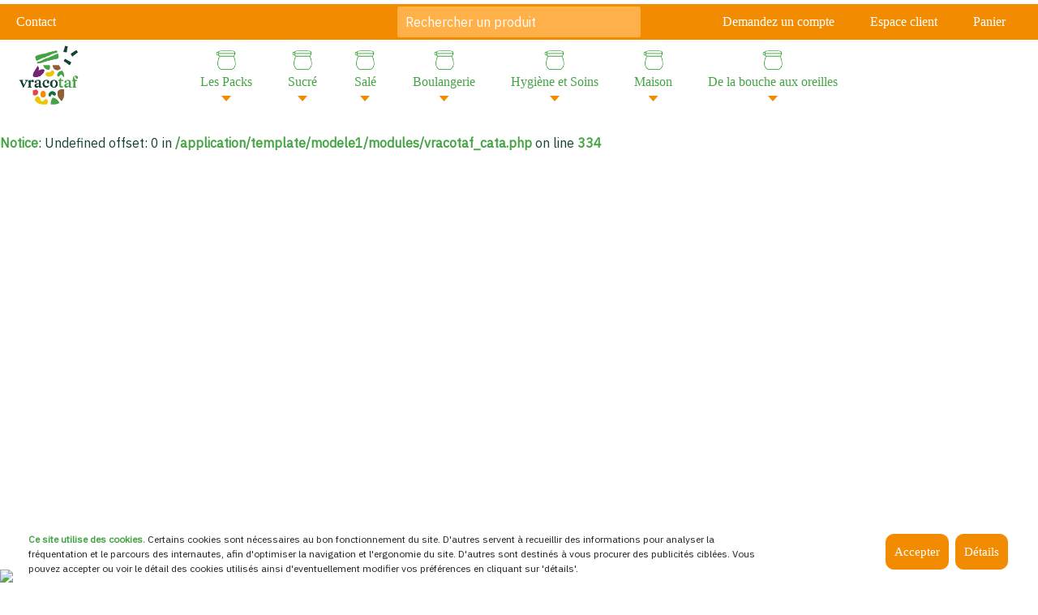

--- FILE ---
content_type: text/html; charset=utf-8
request_url: https://www.vracotaf.fr/produits/jus-de-fruits
body_size: 79012
content:
<!DOCTYPE HTML><html prefix='og: http://ogp.me/ns#'><head><title>Nos Produits | VRACOTAF - Produits en vrac livr&eacute;s &agrave; votre travail</title>
<meta http-equiv="CACHE-CONTROL" content="public" />
<meta charset="UTF-8">
<meta http-equiv="Content-Type" content="text/html; charset=UTF-8" />
<meta http-equiv="Content-Language" content="fr">
<meta http-equiv="X-UA-Compatible" content="IE=edge" />
	<meta name="description" content="&Eacute;picerie en ligne &agrave; Schiltigheim : tous nos produits sont locaux et sont livr&eacute;s en emballages consign&eacute;s sur votre lieu de travail."/>
	<meta name="keywords" content=""/>
	<meta name="class" content="page"/>
	<link rel="canonical" href="https://www.vracotaf.fr/produits" />
    
	<meta property="og:title" content="Nos Produits | VRACOTAF - Produits en vrac livr&eacute;s &agrave; votre travail" />
	<meta property="og:type" content="article" />
	<meta property="og:site_name" content="VRACOTAF - Produits en vrac livrés à votre travail" />
	<meta property="og:url" content="https://www.vracotaf.fr/produits" />
	<meta property="og:description" content="" />
	<meta property="og:image" content="https://www.vracotaf.fr/dossiers/racine/logo/adobestock_270805832-0-0.jpeg" />
	<meta itemprop="thumbnailUrl" content="https://www.vracotaf.fr/dossiers/racine/logo/adobestock_270805832-0-0.jpeg" />
	<meta name='robots' content='noindex, nofollow'><meta name="viewport" content="width=device-width, initial-scale=1, shrink-to-fit=no">
    <link rel="icon" href="https://www.vracotaf.fr/dossiers/racine/logo/favicon-vracotaf-0.png" />
    <link rel="shortcut icon" href="https://www.vracotaf.fr/dossiers/racine/logo/favicon-vracotaf-0.png" />
<!--Chargement Feuilles CSS-->
<style>@font-face {
	font-family: "Flaticon";
	src: url("https://www.vracotaf.fr/core/fonts/flaticon.eot");
	src: url("https://www.vracotaf.fr/core/fonts/flaticon.eot#iefix") format("embedded-opentype"),
	url("https://www.vracotaf.fr/core/fonts/flaticon.woff") format("woff"),
	url("https://www.vracotaf.fr/core/fonts/flaticon.ttf") format("truetype"),
	url("https://www.vracotaf.fr/core/fonts/flaticon.svg") format("svg");
	font-weight: normal;
	font-style: normal;
}
[class^="flaticon-"]:before, [class*=" flaticon-"]:before,
[class^="flaticon-"]:after, [class*=" flaticon-"]:after {   
	font-family: Flaticon;
        font-size: 20px;
font-style: normal;
margin-left: 20px;
}.flaticon-active5:before {
	content: "\e000";
}
.flaticon-add13:before {
	content: "\e001";
}
.flaticon-alarm68:before {
	content: "\e002";
}
.flaticon-bag45:before {
	content: "\e003";
}
.flaticon-balance6:before {
	content: "\e004";
}
.flaticon-basket30:before {
	content: "\e005";
}
.flaticon-battery166:before {
	content: "\e006";
}
.flaticon-battery167:before {
	content: "\e007";
}
.flaticon-battery168:before {
	content: "\e008";
}
.flaticon-battery169:before {
	content: "\e009";
}
.flaticon-bin9:before {
	content: "\e00a";
}
.flaticon-book244:before {
	content: "\e00b";
}
.flaticon-briefcase65:before {
	content: "\e00c";
}
.flaticon-bulb19:before {
	content: "\e00d";
}
.flaticon-button14:before {
	content: "\e00e";
}
.flaticon-cake30:before {
	content: "\e00f";
}
.flaticon-calendar1:before {
	content: "\e010";
}
.flaticon-call56:before {
	content: "\e011";
}
.flaticon-camera104:before {
	content: "\e012";
}
.flaticon-camera105:before {
	content: "\e013";
}
.flaticon-cancel22:before {
	content: "\e014";
}
.flaticon-cart:before {
	content: "\e015";
}
.flaticon-caution7:before {
	content: "\e016";
}
.flaticon-chain8:before {
	content: "\e017";
}
.flaticon-chart45:before {
	content: "\e018";
}
.flaticon-chart46:before {
	content: "\e019";
}
.flaticon-chart47:before {
	content: "\e01a";
}
.flaticon-check64:before {
	content: "\e01b";
}
.flaticon-cloud334:before {
	content: "\e01c";
}
.flaticon-cloudy:before {
	content: "\e01d";
}
.flaticon-cocktail:before {
	content: "\e01e";
}
.flaticon-coverage1:before {
	content: "\e01f";
}
.flaticon-cropping4:before {
	content: "\e020";
}
.flaticon-cup55:before {
	content: "\e021";
}
.flaticon-dish7:before {
	content: "\e022";
}
.flaticon-down126:before {
	content: "\e023";
}
.flaticon-download181:before {
	content: "\e024";
}
.flaticon-download3:before {
	content: "\e025";
}
.flaticon-envelope54:before {
	content: "\e026";
}
.flaticon-favourite24:before {
	content: "\e027";
}
.flaticon-flag86:before {
	content: "\e028";
}
.flaticon-flask16:before {
	content: "\e029";
}
.flaticon-folder256:before {
	content: "\e02a";
}
.flaticon-garbage13:before {
	content: "\e02b";
}
.flaticon-gift84:before {
	content: "\e02c";
}
.flaticon-globe32:before {
	content: "\e02d";
}
.flaticon-graduation1:before {
	content: "\e02e";
}
.flaticon-hand223:before {
	content: "\e02f";
}
.flaticon-hand224:before {
	content: "\e030";
}
.flaticon-hand225:before {
	content: "\e031";
}
.flaticon-hand226:before {
	content: "\e032";
}
.flaticon-home166:before {
	content: "\e033";
}
.flaticon-label36:before {
	content: "\e034";
}
.flaticon-lcd2:before {
	content: "\e035";
}
.flaticon-left15:before {
	content: "\e036";
}
.flaticon-like80:before {
	content: "\e037";
}
.flaticon-location67:before {
	content: "\e038";
}
.flaticon-location68:before {
	content: "\e039";
}
.flaticon-magnifier52:before {
	content: "\e03a";
}
.flaticon-medal1:before {
	content: "\e03b";
}
.flaticon-message30:before {
	content: "\e03c";
}
.flaticon-message31:before {
	content: "\e03d";
}
.flaticon-microphone:before {
	content: "\e03e";
}
.flaticon-mobile phone20:before {
	content: "\e03f";
}
.flaticon-mute39:before {
	content: "\e040";
}
.flaticon-note54:before {
	content: "\e041";
}
.flaticon-notebook79:before {
	content: "\e042";
}
.flaticon-notes26:before {
	content: "\e043";
}
.flaticon-notes27:before {
	content: "\e044";
}
.flaticon-outbox4:before {
	content: "\e045";
}
.flaticon-padlock70:before {
	content: "\e046";
}
.flaticon-padlock71:before {
	content: "\e047";
}
.flaticon-password19:before {
	content: "\e048";
}
.flaticon-pencil124:before {
	content: "\e049";
}
.flaticon-pin60:before {
	content: "\e04a";
}
.flaticon-pin61:before {
	content: "\e04b";
}
.flaticon-play120:before {
	content: "\e04c";
}
.flaticon-power:before {
	content: "\e04d";
}
.flaticon-profile29:before {
	content: "\e04e";
}
.flaticon-question57:before {
	content: "\e04f";
}
.flaticon-rain2:before {
	content: "\e050";
}
.flaticon-repair17:before {
	content: "\e051";
}
.flaticon-right11:before {
	content: "\e052";
}
.flaticon-sand26:before {
	content: "\e053";
}
.flaticon-screwdriver26:before {
	content: "\e054";
}
.flaticon-setting5:before {
	content: "\e055";
}
.flaticon-sheet3:before {
	content: "\e056";
}
.flaticon-smartphone42:before {
	content: "\e057";
}
.flaticon-soft4:before {
	content: "\e058";
}
.flaticon-sound40:before {
	content: "\e059";
}
.flaticon-speaker121:before {
	content: "\e05a";
}
.flaticon-thermometer61:before {
	content: "\e05b";
}
.flaticon-tv30:before {
	content: "\e05c";
}
.flaticon-up7:before {
	content: "\e05d";
}
.flaticon-update22:before {
	content: "\e05e";
}
.flaticon-update23:before {
	content: "\e05f";
}
.flaticon-view28:before {
	content: "\e060";
}
.flaticon-wallet35:before {
	content: "\e061";
}
.flaticon-wand2:before {
	content: "\e062";
}
.flaticon-wealth:before {
	content: "\e063";
}
</style><style>/*!
 *  Font Awesome 4.1.0 by @davegandy - http://fontawesome.io - @fontawesome
 *  License - http://fontawesome.io/license (Font: SIL OFL 1.1, CSS: MIT License)
 */
/* FONT PATH
 * -------------------------- */
@font-face {
  font-family: 'FontAwesome';
  src: url('https://www.vracotaf.fr/core/fonts/fontawesome-webfont.eot?v=4.1.0');
  src: url('https://www.vracotaf.fr/core/fonts/fontawesome-webfont.eot?#iefix&v=4.1.0') format('embedded-opentype'), url('https://www.vracotaf.fr/core/fonts/fontawesome-webfont.woff?v=4.1.0') format('woff'), url('https://www.vracotaf.fr/core/fonts/fontawesome-webfont.ttf?v=4.1.0') format('truetype'), url('https://www.vracotaf.fr/core/fonts/fontawesome-webfont.svg?v=4.1.0#fontawesomeregular') format('svg');
  font-weight: normal;
  font-style: normal;
}
.fa {
  display: inline-block;
  font-family: FontAwesome;
  font-style: normal;
  font-weight: normal;
  line-height: 1;
  -webkit-font-smoothing: antialiased;
  -moz-osx-font-smoothing: grayscale;
}
/* makes the font 33% larger relative to the icon container */
.fa-lg {
  font-size: 1.33333333em;
  line-height: 0.75em;
  vertical-align: -15%;
}
.fa-2x {
  font-size: 2em;
}
.fa-3x {
  font-size: 3em;
}
.fa-4x {
  font-size: 4em;
}
.fa-5x {
  font-size: 5em;
}
.fa-fw {
  width: 1.28571429em;
  text-align: center;
}
.fa-ul {
  padding-left: 0;
  margin-left: 2.14285714em;
  list-style-type: none;
}
.fa-ul > li {
  position: relative;
}
.fa-li {
  position: absolute;
  left: -2.14285714em;
  width: 2.14285714em;
  top: 0.14285714em;
  text-align: center;
}
.fa-li.fa-lg {
  left: -1.85714286em;
}
.fa-border {
  padding: .2em .25em .15em;
  border: solid 0.08em #eeeeee;
  border-radius: .1em;
}
.pull-right {
  float: right;
}
.pull-left {
  float: left;
}
.fa.pull-left {
  margin-right: .3em;
}
.fa.pull-right {
  margin-left: .3em;
}
.fa-spin {
  -webkit-animation: spin 2s infinite linear;
  -moz-animation: spin 2s infinite linear;
  -o-animation: spin 2s infinite linear;
  animation: spin 2s infinite linear;
}
@-moz-keyframes spin {
  0% {
    -moz-transform: rotate(0deg);
  }
  100% {
    -moz-transform: rotate(359deg);
  }
}
@-webkit-keyframes spin {
  0% {
    -webkit-transform: rotate(0deg);
  }
  100% {
    -webkit-transform: rotate(359deg);
  }
}
@-o-keyframes spin {
  0% {
    -o-transform: rotate(0deg);
  }
  100% {
    -o-transform: rotate(359deg);
  }
}
@keyframes spin {
  0% {
    -webkit-transform: rotate(0deg);
    transform: rotate(0deg);
  }
  100% {
    -webkit-transform: rotate(359deg);
    transform: rotate(359deg);
  }
}
.fa-rotate-90 {
  filter: progid:DXImageTransform.Microsoft.BasicImage(rotation=1);
  -webkit-transform: rotate(90deg);
  -moz-transform: rotate(90deg);
  -ms-transform: rotate(90deg);
  -o-transform: rotate(90deg);
  transform: rotate(90deg);
}
.fa-rotate-180 {
  filter: progid:DXImageTransform.Microsoft.BasicImage(rotation=2);
  -webkit-transform: rotate(180deg);
  -moz-transform: rotate(180deg);
  -ms-transform: rotate(180deg);
  -o-transform: rotate(180deg);
  transform: rotate(180deg);
}
.fa-rotate-270 {
  filter: progid:DXImageTransform.Microsoft.BasicImage(rotation=3);
  -webkit-transform: rotate(270deg);
  -moz-transform: rotate(270deg);
  -ms-transform: rotate(270deg);
  -o-transform: rotate(270deg);
  transform: rotate(270deg);
}
.fa-flip-horizontal {
  filter: progid:DXImageTransform.Microsoft.BasicImage(rotation=0, mirror=1);
  -webkit-transform: scale(-1, 1);
  -moz-transform: scale(-1, 1);
  -ms-transform: scale(-1, 1);
  -o-transform: scale(-1, 1);
  transform: scale(-1, 1);
}
.fa-flip-vertical {
  filter: progid:DXImageTransform.Microsoft.BasicImage(rotation=2, mirror=1);
  -webkit-transform: scale(1, -1);
  -moz-transform: scale(1, -1);
  -ms-transform: scale(1, -1);
  -o-transform: scale(1, -1);
  transform: scale(1, -1);
}
.fa-stack {
  position: relative;
  display: inline-block;
  width: 2em;
  height: 2em;
  line-height: 2em;
  vertical-align: middle;
}
.fa-stack-1x,
.fa-stack-2x {
  position: absolute;
  left: 0;
  width: 100%;
  text-align: center;
}
.fa-stack-1x {
  line-height: inherit;
}
.fa-stack-2x {
  font-size: 2em;
}
.fa-inverse {
  color: #ffffff;
}
/* Font Awesome uses the Unicode Private Use Area (PUA) to ensure screen
   readers do not read off random characters that represent icons */
.fa-glass:before {
  content: "\f000";
}
.fa-music:before {
  content: "\f001";
}
.fa-search:before {
  content: "\f002";
}
.fa-envelope-o:before {
  content: "\f003";
}
.fa-heart:before {
  content: "\f004";
}
.fa-star:before {
  content: "\f005";
}
.fa-star-o:before {
  content: "\f006";
}
.fa-user:before {
  content: "\f007";
}
.fa-film:before {
  content: "\f008";
}
.fa-th-large:before {
  content: "\f009";
}
.fa-th:before {
  content: "\f00a";
}
.fa-th-list:before {
  content: "\f00b";
}
.fa-check:before {
  content: "\f00c";
}
.fa-times:before {
  content: "\f00d";
}
.fa-search-plus:before {
  content: "\f00e";
}
.fa-search-minus:before {
  content: "\f010";
}
.fa-power-off:before {
  content: "\f011";
}
.fa-signal:before {
  content: "\f012";
}
.fa-gear:before,
.fa-cog:before {
  content: "\f013";
}
.fa-trash-o:before {
  content: "\f014";
}
.fa-home:before {
  content: "\f015";
}
.fa-file-o:before {
  content: "\f016";
}
.fa-clock-o:before {
  content: "\f017";
}
.fa-road:before {
  content: "\f018";
}
.fa-download:before {
  content: "\f019";
}
.fa-arrow-circle-o-down:before {
  content: "\f01a";
}
.fa-arrow-circle-o-up:before {
  content: "\f01b";
}
.fa-inbox:before {
  content: "\f01c";
}
.fa-play-circle-o:before {
  content: "\f01d";
}
.fa-rotate-right:before,
.fa-repeat:before {
  content: "\f01e";
}
.fa-refresh:before {
  content: "\f021";
}
.fa-list-alt:before {
  content: "\f022";
}
.fa-lock:before {
  content: "\f023";
}
.fa-flag:before {
  content: "\f024";
}
.fa-headphones:before {
  content: "\f025";
}
.fa-volume-off:before {
  content: "\f026";
}
.fa-volume-down:before {
  content: "\f027";
}
.fa-volume-up:before {
  content: "\f028";
}
.fa-qrcode:before {
  content: "\f029";
}
.fa-barcode:before {
  content: "\f02a";
}
.fa-tag:before {
  content: "\f02b";
}
.fa-tags:before {
  content: "\f02c";
}
.fa-book:before {
  content: "\f02d";
}
.fa-bookmark:before {
  content: "\f02e";
}
.fa-print:before {
  content: "\f02f";
}
.fa-camera:before {
  content: "\f030";
}
.fa-font:before {
  content: "\f031";
}
.fa-bold:before {
  content: "\f032";
}
.fa-italic:before {
  content: "\f033";
}
.fa-text-height:before {
  content: "\f034";
}
.fa-text-width:before {
  content: "\f035";
}
.fa-align-left:before {
  content: "\f036";
}
.fa-align-center:before {
  content: "\f037";
}
.fa-align-right:before {
  content: "\f038";
}
.fa-align-justify:before {
  content: "\f039";
}
.fa-list:before {
  content: "\f03a";
}
.fa-dedent:before,
.fa-outdent:before {
  content: "\f03b";
}
.fa-indent:before {
  content: "\f03c";
}
.fa-video-camera:before {
  content: "\f03d";
}
.fa-photo:before,
.fa-image:before,
.fa-picture-o:before {
  content: "\f03e";
}
.fa-pencil:before {
  content: "\f040";
}
.fa-map-marker:before {
  content: "\f041";
}
.fa-adjust:before {
  content: "\f042";
}
.fa-tint:before {
  content: "\f043";
}
.fa-edit:before,
.fa-pencil-square-o:before {
  content: "\f044";
}
.fa-share-square-o:before {
  content: "\f045";
}
.fa-check-square-o:before {
  content: "\f046";
}
.fa-arrows:before {
  content: "\f047";
}
.fa-step-backward:before {
  content: "\f048";
}
.fa-fast-backward:before {
  content: "\f049";
}
.fa-backward:before {
  content: "\f04a";
}
.fa-play:before {
  content: "\f04b";
}
.fa-pause:before {
  content: "\f04c";
}
.fa-stop:before {
  content: "\f04d";
}
.fa-forward:before {
  content: "\f04e";
}
.fa-fast-forward:before {
  content: "\f050";
}
.fa-step-forward:before {
  content: "\f051";
}
.fa-eject:before {
  content: "\f052";
}
.fa-chevron-left:before {
  content: "\f053";
}
.fa-chevron-right:before {
  content: "\f054";
}
.fa-plus-circle:before {
  content: "\f055";
}
.fa-minus-circle:before {
  content: "\f056";
}
.fa-times-circle:before {
  content: "\f057";
}
.fa-check-circle:before {
  content: "\f058";
}
.fa-question-circle:before {
  content: "\f059";
}
.fa-info-circle:before {
  content: "\f05a";
}
.fa-crosshairs:before {
  content: "\f05b";
}
.fa-times-circle-o:before {
  content: "\f05c";
}
.fa-check-circle-o:before {
  content: "\f05d";
}
.fa-ban:before {
  content: "\f05e";
}
.fa-arrow-left:before {
  content: "\f060";
}
.fa-arrow-right:before {
  content: "\f061";
}
.fa-arrow-up:before {
  content: "\f062";
}
.fa-arrow-down:before {
  content: "\f063";
}
.fa-mail-forward:before,
.fa-share:before {
  content: "\f064";
}
.fa-expand:before {
  content: "\f065";
}
.fa-compress:before {
  content: "\f066";
}
.fa-plus:before {
  content: "\f067";
}
.fa-minus:before {
  content: "\f068";
}
.fa-asterisk:before {
  content: "\f069";
}
.fa-exclamation-circle:before {
  content: "\f06a";
}
.fa-gift:before {
  content: "\f06b";
}
.fa-leaf:before {
  content: "\f06c";
}
.fa-fire:before {
  content: "\f06d";
}
.fa-eye:before {
  content: "\f06e";
}
.fa-eye-slash:before {
  content: "\f070";
}
.fa-warning:before,
.fa-exclamation-triangle:before {
  content: "\f071";
}
.fa-plane:before {
  content: "\f072";
}
.fa-calendar:before {
  content: "\f073";
}
.fa-random:before {
  content: "\f074";
}
.fa-comment:before {
  content: "\f075";
}
.fa-magnet:before {
  content: "\f076";
}
.fa-chevron-up:before {
  content: "\f077";
}
.fa-chevron-down:before {
  content: "\f078";
}
.fa-retweet:before {
  content: "\f079";
}
.fa-shopping-cart:before {
  content: "\f07a";
}
.fa-folder:before {
  content: "\f07b";
}
.fa-folder-open:before {
  content: "\f07c";
}
.fa-arrows-v:before {
  content: "\f07d";
}
.fa-arrows-h:before {
  content: "\f07e";
}
.fa-bar-chart-o:before {
  content: "\f080";
}
.fa-twitter-square:before {
  content: "\f081";
}
.fa-facebook-square:before {
  content: "\f082";
}
.fa-camera-retro:before {
  content: "\f083";
}
.fa-key:before {
  content: "\f084";
}
.fa-gears:before,
.fa-cogs:before {
  content: "\f085";
}
.fa-comments:before {
  content: "\f086";
}
.fa-thumbs-o-up:before {
  content: "\f087";
}
.fa-thumbs-o-down:before {
  content: "\f088";
}
.fa-star-half:before {
  content: "\f089";
}
.fa-heart-o:before {
  content: "\f08a";
}
.fa-sign-out:before {
  content: "\f08b";
}
.fa-linkedin-square:before {
  content: "\f08c";
}
.fa-thumb-tack:before {
  content: "\f08d";
}
.fa-external-link:before {
  content: "\f08e";
}
.fa-sign-in:before {
  content: "\f090";
}
.fa-trophy:before {
  content: "\f091";
}
.fa-github-square:before {
  content: "\f092";
}
.fa-upload:before {
  content: "\f093";
}
.fa-lemon-o:before {
  content: "\f094";
}
.fa-phone:before {
  content: "\f095";
}
.fa-square-o:before {
  content: "\f096";
}
.fa-bookmark-o:before {
  content: "\f097";
}
.fa-phone-square:before {
  content: "\f098";
}
.fa-twitter:before {
  content: "\f099";
}
.fa-facebook:before {
  content: "\f09a";
}
.fa-github:before {
  content: "\f09b";
}
.fa-unlock:before {
  content: "\f09c";
}
.fa-credit-card:before {
  content: "\f09d";
}
.fa-rss:before {
  content: "\f09e";
}
.fa-hdd-o:before {
  content: "\f0a0";
}
.fa-bullhorn:before {
  content: "\f0a1";
}
.fa-bell:before {
  content: "\f0f3";
}
.fa-certificate:before {
  content: "\f0a3";
}
.fa-hand-o-right:before {
  content: "\f0a4";
}
.fa-hand-o-left:before {
  content: "\f0a5";
}
.fa-hand-o-up:before {
  content: "\f0a6";
}
.fa-hand-o-down:before {
  content: "\f0a7";
}
.fa-arrow-circle-left:before {
  content: "\f0a8";
}
.fa-arrow-circle-right:before {
  content: "\f0a9";
}
.fa-arrow-circle-up:before {
  content: "\f0aa";
}
.fa-arrow-circle-down:before {
  content: "\f0ab";
}
.fa-globe:before {
  content: "\f0ac";
}
.fa-wrench:before {
  content: "\f0ad";
}
.fa-tasks:before {
  content: "\f0ae";
}
.fa-filter:before {
  content: "\f0b0";
}
.fa-briefcase:before {
  content: "\f0b1";
}
.fa-arrows-alt:before {
  content: "\f0b2";
}
.fa-group:before,
.fa-users:before {
  content: "\f0c0";
}
.fa-chain:before,
.fa-link:before {
  content: "\f0c1";
}
.fa-cloud:before {
  content: "\f0c2";
}
.fa-flask:before {
  content: "\f0c3";
}
.fa-cut:before,
.fa-scissors:before {
  content: "\f0c4";
}
.fa-copy:before,
.fa-files-o:before {
  content: "\f0c5";
}
.fa-paperclip:before {
  content: "\f0c6";
}
.fa-save:before,
.fa-floppy-o:before {
  content: "\f0c7";
}
.fa-square:before {
  content: "\f0c8";
}
.fa-navicon:before,
.fa-reorder:before,
.fa-bars:before {
  content: "\f0c9";
}
.fa-list-ul:before {
  content: "\f0ca";
}
.fa-list-ol:before {
  content: "\f0cb";
}
.fa-strikethrough:before {
  content: "\f0cc";
}
.fa-underline:before {
  content: "\f0cd";
}
.fa-table:before {
  content: "\f0ce";
}
.fa-magic:before {
  content: "\f0d0";
}
.fa-truck:before {
  content: "\f0d1";
}
.fa-pinterest:before {
  content: "\f0d2";
}
.fa-pinterest-square:before {
  content: "\f0d3";
}
.fa-google-plus-square:before {
  content: "\f0d4";
}
.fa-google-plus:before {
  content: "\f0d5";
}
.fa-money:before {
  content: "\f0d6";
}
.fa-caret-down:before {
  content: "\f0d7";
}
.fa-caret-up:before {
  content: "\f0d8";
}
.fa-caret-left:before {
  content: "\f0d9";
}
.fa-caret-right:before {
  content: "\f0da";
}
.fa-columns:before {
  content: "\f0db";
}
.fa-unsorted:before,
.fa-sort:before {
  content: "\f0dc";
}
.fa-sort-down:before,
.fa-sort-desc:before {
  content: "\f0dd";
}
.fa-sort-up:before,
.fa-sort-asc:before {
  content: "\f0de";
}
.fa-envelope:before {
  content: "\f0e0";
}
.fa-linkedin:before {
  content: "\f0e1";
}
.fa-rotate-left:before,
.fa-undo:before {
  content: "\f0e2";
}
.fa-legal:before,
.fa-gavel:before {
  content: "\f0e3";
}
.fa-dashboard:before,
.fa-tachometer:before {
  content: "\f0e4";
}
.fa-comment-o:before {
  content: "\f0e5";
}
.fa-comments-o:before {
  content: "\f0e6";
}
.fa-flash:before,
.fa-bolt:before {
  content: "\f0e7";
}
.fa-sitemap:before {
  content: "\f0e8";
}
.fa-umbrella:before {
  content: "\f0e9";
}
.fa-paste:before,
.fa-clipboard:before {
  content: "\f0ea";
}
.fa-lightbulb-o:before {
  content: "\f0eb";
}
.fa-exchange:before {
  content: "\f0ec";
}
.fa-cloud-download:before {
  content: "\f0ed";
}
.fa-cloud-upload:before {
  content: "\f0ee";
}
.fa-user-md:before {
  content: "\f0f0";
}
.fa-stethoscope:before {
  content: "\f0f1";
}
.fa-suitcase:before {
  content: "\f0f2";
}
.fa-bell-o:before {
  content: "\f0a2";
}
.fa-coffee:before {
  content: "\f0f4";
}
.fa-cutlery:before {
  content: "\f0f5";
}
.fa-file-text-o:before {
  content: "\f0f6";
}
.fa-building-o:before {
  content: "\f0f7";
}
.fa-hospital-o:before {
  content: "\f0f8";
}
.fa-ambulance:before {
  content: "\f0f9";
}
.fa-medkit:before {
  content: "\f0fa";
}
.fa-fighter-jet:before {
  content: "\f0fb";
}
.fa-beer:before {
  content: "\f0fc";
}
.fa-h-square:before {
  content: "\f0fd";
}
.fa-plus-square:before {
  content: "\f0fe";
}
.fa-angle-double-left:before {
  content: "\f100";
}
.fa-angle-double-right:before {
  content: "\f101";
}
.fa-angle-double-up:before {
  content: "\f102";
}
.fa-angle-double-down:before {
  content: "\f103";
}
.fa-angle-left:before {
  content: "\f104";
}
.fa-angle-right:before {
  content: "\f105";
}
.fa-angle-up:before {
  content: "\f106";
}
.fa-angle-down:before {
  content: "\f107";
}
.fa-desktop:before {
  content: "\f108";
}
.fa-laptop:before {
  content: "\f109";
}
.fa-tablet:before {
  content: "\f10a";
}
.fa-mobile-phone:before,
.fa-mobile:before {
  content: "\f10b";
}
.fa-circle-o:before {
  content: "\f10c";
}
.fa-quote-left:before {
  content: "\f10d";
}
.fa-quote-right:before {
  content: "\f10e";
}
.fa-spinner:before {
  content: "\f110";
}
.fa-circle:before {
  content: "\f111";
}
.fa-mail-reply:before,
.fa-reply:before {
  content: "\f112";
}
.fa-github-alt:before {
  content: "\f113";
}
.fa-folder-o:before {
  content: "\f114";
}
.fa-folder-open-o:before {
  content: "\f115";
}
.fa-smile-o:before {
  content: "\f118";
}
.fa-frown-o:before {
  content: "\f119";
}
.fa-meh-o:before {
  content: "\f11a";
}
.fa-gamepad:before {
  content: "\f11b";
}
.fa-keyboard-o:before {
  content: "\f11c";
}
.fa-flag-o:before {
  content: "\f11d";
}
.fa-flag-checkered:before {
  content: "\f11e";
}
.fa-terminal:before {
  content: "\f120";
}
.fa-code:before {
  content: "\f121";
}
.fa-mail-reply-all:before,
.fa-reply-all:before {
  content: "\f122";
}
.fa-star-half-empty:before,
.fa-star-half-full:before,
.fa-star-half-o:before {
  content: "\f123";
}
.fa-location-arrow:before {
  content: "\f124";
}
.fa-crop:before {
  content: "\f125";
}
.fa-code-fork:before {
  content: "\f126";
}
.fa-unlink:before,
.fa-chain-broken:before {
  content: "\f127";
}
.fa-question:before {
  content: "\f128";
}
.fa-info:before {
  content: "\f129";
}
.fa-exclamation:before {
  content: "\f12a";
}
.fa-superscript:before {
  content: "\f12b";
}
.fa-subscript:before {
  content: "\f12c";
}
.fa-eraser:before {
  content: "\f12d";
}
.fa-puzzle-piece:before {
  content: "\f12e";
}
.fa-microphone:before {
  content: "\f130";
}
.fa-microphone-slash:before {
  content: "\f131";
}
.fa-shield:before {
  content: "\f132";
}
.fa-calendar-o:before {
  content: "\f133";
}
.fa-fire-extinguisher:before {
  content: "\f134";
}
.fa-rocket:before {
  content: "\f135";
}
.fa-maxcdn:before {
  content: "\f136";
}
.fa-chevron-circle-left:before {
  content: "\f137";
}
.fa-chevron-circle-right:before {
  content: "\f138";
}
.fa-chevron-circle-up:before {
  content: "\f139";
}
.fa-chevron-circle-down:before {
  content: "\f13a";
}
.fa-html5:before {
  content: "\f13b";
}
.fa-css3:before {
  content: "\f13c";
}
.fa-anchor:before {
  content: "\f13d";
}
.fa-unlock-alt:before {
  content: "\f13e";
}
.fa-bullseye:before {
  content: "\f140";
}
.fa-ellipsis-h:before {
  content: "\f141";
}
.fa-ellipsis-v:before {
  content: "\f142";
}
.fa-rss-square:before {
  content: "\f143";
}
.fa-play-circle:before {
  content: "\f144";
}
.fa-ticket:before {
  content: "\f145";
}
.fa-minus-square:before {
  content: "\f146";
}
.fa-minus-square-o:before {
  content: "\f147";
}
.fa-level-up:before {
  content: "\f148";
}
.fa-level-down:before {
  content: "\f149";
}
.fa-check-square:before {
  content: "\f14a";
}
.fa-pencil-square:before {
  content: "\f14b";
}
.fa-external-link-square:before {
  content: "\f14c";
}
.fa-share-square:before {
  content: "\f14d";
}
.fa-compass:before {
  content: "\f14e";
}
.fa-toggle-down:before,
.fa-caret-square-o-down:before {
  content: "\f150";
}
.fa-toggle-up:before,
.fa-caret-square-o-up:before {
  content: "\f151";
}
.fa-toggle-right:before,
.fa-caret-square-o-right:before {
  content: "\f152";
}
.fa-euro:before,
.fa-eur:before {
  content: "\f153";
}
.fa-gbp:before {
  content: "\f154";
}
.fa-dollar:before,
.fa-usd:before {
  content: "\f155";
}
.fa-rupee:before,
.fa-inr:before {
  content: "\f156";
}
.fa-cny:before,
.fa-rmb:before,
.fa-yen:before,
.fa-jpy:before {
  content: "\f157";
}
.fa-ruble:before,
.fa-rouble:before,
.fa-rub:before {
  content: "\f158";
}
.fa-won:before,
.fa-krw:before {
  content: "\f159";
}
.fa-bitcoin:before,
.fa-btc:before {
  content: "\f15a";
}
.fa-file:before {
  content: "\f15b";
}
.fa-file-text:before {
  content: "\f15c";
}
.fa-sort-alpha-asc:before {
  content: "\f15d";
}
.fa-sort-alpha-desc:before {
  content: "\f15e";
}
.fa-sort-amount-asc:before {
  content: "\f160";
}
.fa-sort-amount-desc:before {
  content: "\f161";
}
.fa-sort-numeric-asc:before {
  content: "\f162";
}
.fa-sort-numeric-desc:before {
  content: "\f163";
}
.fa-thumbs-up:before {
  content: "\f164";
}
.fa-thumbs-down:before {
  content: "\f165";
}
.fa-youtube-square:before {
  content: "\f166";
}
.fa-youtube:before {
  content: "\f167";
}
.fa-xing:before {
  content: "\f168";
}
.fa-xing-square:before {
  content: "\f169";
}
.fa-youtube-play:before {
  content: "\f16a";
}
.fa-dropbox:before {
  content: "\f16b";
}
.fa-stack-overflow:before {
  content: "\f16c";
}
.fa-instagram:before {
  content: "\f16d";
}
.fa-flickr:before {
  content: "\f16e";
}
.fa-adn:before {
  content: "\f170";
}
.fa-bitbucket:before {
  content: "\f171";
}
.fa-bitbucket-square:before {
  content: "\f172";
}
.fa-tumblr:before {
  content: "\f173";
}
.fa-tumblr-square:before {
  content: "\f174";
}
.fa-long-arrow-down:before {
  content: "\f175";
}
.fa-long-arrow-up:before {
  content: "\f176";
}
.fa-long-arrow-left:before {
  content: "\f177";
}
.fa-long-arrow-right:before {
  content: "\f178";
}
.fa-apple:before {
  content: "\f179";
}
.fa-windows:before {
  content: "\f17a";
}
.fa-android:before {
  content: "\f17b";
}
.fa-linux:before {
  content: "\f17c";
}
.fa-dribbble:before {
  content: "\f17d";
}
.fa-skype:before {
  content: "\f17e";
}
.fa-foursquare:before {
  content: "\f180";
}
.fa-trello:before {
  content: "\f181";
}
.fa-female:before {
  content: "\f182";
}
.fa-male:before {
  content: "\f183";
}
.fa-gittip:before {
  content: "\f184";
}
.fa-sun-o:before {
  content: "\f185";
}
.fa-moon-o:before {
  content: "\f186";
}
.fa-archive:before {
  content: "\f187";
}
.fa-bug:before {
  content: "\f188";
}
.fa-vk:before {
  content: "\f189";
}
.fa-weibo:before {
  content: "\f18a";
}
.fa-renren:before {
  content: "\f18b";
}
.fa-pagelines:before {
  content: "\f18c";
}
.fa-stack-exchange:before {
  content: "\f18d";
}
.fa-arrow-circle-o-right:before {
  content: "\f18e";
}
.fa-arrow-circle-o-left:before {
  content: "\f190";
}
.fa-toggle-left:before,
.fa-caret-square-o-left:before {
  content: "\f191";
}
.fa-dot-circle-o:before {
  content: "\f192";
}
.fa-wheelchair:before {
  content: "\f193";
}
.fa-vimeo-square:before {
  content: "\f194";
}
.fa-turkish-lira:before,
.fa-try:before {
  content: "\f195";
}
.fa-plus-square-o:before {
  content: "\f196";
}
.fa-space-shuttle:before {
  content: "\f197";
}
.fa-slack:before {
  content: "\f198";
}
.fa-envelope-square:before {
  content: "\f199";
}
.fa-wordpress:before {
  content: "\f19a";
}
.fa-openid:before {
  content: "\f19b";
}
.fa-institution:before,
.fa-bank:before,
.fa-university:before {
  content: "\f19c";
}
.fa-mortar-board:before,
.fa-graduation-cap:before {
  content: "\f19d";
}
.fa-yahoo:before {
  content: "\f19e";
}
.fa-google:before {
  content: "\f1a0";
}
.fa-reddit:before {
  content: "\f1a1";
}
.fa-reddit-square:before {
  content: "\f1a2";
}
.fa-stumbleupon-circle:before {
  content: "\f1a3";
}
.fa-stumbleupon:before {
  content: "\f1a4";
}
.fa-delicious:before {
  content: "\f1a5";
}
.fa-digg:before {
  content: "\f1a6";
}
.fa-pied-piper-square:before,
.fa-pied-piper:before {
  content: "\f1a7";
}
.fa-pied-piper-alt:before {
  content: "\f1a8";
}
.fa-drupal:before {
  content: "\f1a9";
}
.fa-joomla:before {
  content: "\f1aa";
}
.fa-language:before {
  content: "\f1ab";
}
.fa-fax:before {
  content: "\f1ac";
}
.fa-building:before {
  content: "\f1ad";
}
.fa-child:before {
  content: "\f1ae";
}
.fa-paw:before {
  content: "\f1b0";
}
.fa-spoon:before {
  content: "\f1b1";
}
.fa-cube:before {
  content: "\f1b2";
}
.fa-cubes:before {
  content: "\f1b3";
}
.fa-behance:before {
  content: "\f1b4";
}
.fa-behance-square:before {
  content: "\f1b5";
}
.fa-steam:before {
  content: "\f1b6";
}
.fa-steam-square:before {
  content: "\f1b7";
}
.fa-recycle:before {
  content: "\f1b8";
}
.fa-automobile:before,
.fa-car:before {
  content: "\f1b9";
}
.fa-cab:before,
.fa-taxi:before {
  content: "\f1ba";
}
.fa-tree:before {
  content: "\f1bb";
}
.fa-spotify:before {
  content: "\f1bc";
}
.fa-deviantart:before {
  content: "\f1bd";
}
.fa-soundcloud:before {
  content: "\f1be";
}
.fa-database:before {
  content: "\f1c0";
}
.fa-file-pdf-o:before {
  content: "\f1c1";
}
.fa-file-word-o:before {
  content: "\f1c2";
}
.fa-file-excel-o:before {
  content: "\f1c3";
}
.fa-file-powerpoint-o:before {
  content: "\f1c4";
}
.fa-file-photo-o:before,
.fa-file-picture-o:before,
.fa-file-image-o:before {
  content: "\f1c5";
}
.fa-file-zip-o:before,
.fa-file-archive-o:before {
  content: "\f1c6";
}
.fa-file-sound-o:before,
.fa-file-audio-o:before {
  content: "\f1c7";
}
.fa-file-movie-o:before,
.fa-file-video-o:before {
  content: "\f1c8";
}
.fa-file-code-o:before {
  content: "\f1c9";
}
.fa-vine:before {
  content: "\f1ca";
}
.fa-codepen:before {
  content: "\f1cb";
}
.fa-jsfiddle:before {
  content: "\f1cc";
}
.fa-life-bouy:before,
.fa-life-saver:before,
.fa-support:before,
.fa-life-ring:before {
  content: "\f1cd";
}
.fa-circle-o-notch:before {
  content: "\f1ce";
}
.fa-ra:before,
.fa-rebel:before {
  content: "\f1d0";
}
.fa-ge:before,
.fa-empire:before {
  content: "\f1d1";
}
.fa-git-square:before {
  content: "\f1d2";
}
.fa-git:before {
  content: "\f1d3";
}
.fa-hacker-news:before {
  content: "\f1d4";
}
.fa-tencent-weibo:before {
  content: "\f1d5";
}
.fa-qq:before {
  content: "\f1d6";
}
.fa-wechat:before,
.fa-weixin:before {
  content: "\f1d7";
}
.fa-send:before,
.fa-paper-plane:before {
  content: "\f1d8";
}
.fa-send-o:before,
.fa-paper-plane-o:before {
  content: "\f1d9";
}
.fa-history:before {
  content: "\f1da";
}
.fa-circle-thin:before {
  content: "\f1db";
}
.fa-header:before {
  content: "\f1dc";
}
.fa-paragraph:before {
  content: "\f1dd";
}
.fa-sliders:before {
  content: "\f1de";
}
.fa-share-alt:before {
  content: "\f1e0";
}
.fa-share-alt-square:before {
  content: "\f1e1";
}
.fa-bomb:before {
  content: "\f1e2";
}
</style><style>#espace {
	position:fixed;
	left:0;
	bottom:0;
	z-index:100;
}
.core_core img.saezam{opacity:1;}
div.fancybox-slide--iframe .fancybox-content{max-height:92vh;}

#back {
    display:none;
	text-align:left;
	color:#fff;
	text-align:center;
	z-index:10000;
	padding:0;
	background:#333;
	box-shadow:#333 0 0 5px;
	width:220px;
	position:fixed;
	font-family:sans-serif;
	height:100%;;
	right:0;
	opacity:0;
	top:0;
  font-family:Asap;
    font-weight:bold; 
	overflow-y:unset;
	overflow-x:unset;
	font-size:13px;
	letter-spacing: 1px;
}

#back .back-wrapper {
	overflow-y:auto;
	overflow-x:hidden;
	height:100vh;
}
#back.conquest{right:-220px}
#back.loaded{right:0}

#back h1,#back h2,#back h3,#back{
	font-family:sans-serif;
}
#back h1{font-size:2em;margin-bottom:30px;}
#back h2{font-size:1.0em;margin-bottom:25px;margin-left:0;padding-left:0;}
#back h3{font-size:1em;margin-bottom:20px;}
#back h4{font-size:1em;margin-bottom:15px;}
#back h5{font-size:1em;margin-bottom:10px;}
#back h6{font-size:1em;margin-bottom:5px;}

iframe tinymce{background:#fff;}

#back ul li{list-style:none;}

body.opened #back{
    display:block;
	opacity:1;
}

body.opened #front{
	margin-right:220px;
	transition:none;
	position: relative;
}
@media only screen and (max-width:1200px) {
    body.opened #front{
	     margin-right:0px;
	 }
	#back{
		position:static;
		
		
	}
}

body a.signature{display: block;background:#333;padding:0 0 10px 0;}
#deconnexion {
	position:fixed;
	right:0;
	bottom:0
}

#sitefermeture {
	width:500px;
	height:100px;
	padding:50px;
	margin:0 auto;
	text-align:center;
	background:#FFF;
	-moz-box-shadow:  0 0 20px #000;
	-webkit-box-shadow: 0 0 20px #000;
	box-shadow:0 0 20px #000;
	-moz-border-radius: 0 0 10px 10px;
	-webkit-border-radius: 0 0 10px 10px;
	border-radius: 0 0 10px 10px;
}

#chargement {
	position:fixed;
	top:0;
	left:0;
	height:100%;
	width:100%;
	opacity:0;
	z-index:100;
	text-align:center;
	transition: .8s;
}

#chargement span {
	display:inline-block;
	padding:20px;
	background:none;
	border-radius: 10px 10px;
	text-indent:-2000px;
	overflow:hidden;
	height:20px;
	width:20px;
	margin:0 auto;
	padding:0;
	position:absolute;
	top:50%;
	left:50%;
	margin-left:-10px;
	margin-top:-10px;
	color:transparent;
}


#chargement.showMe{
	z-index:500;
	opacity:.8;
	background:rgba(0,0,0,.5);
}

#chargement.showMe span{
	
 animation:a 1s linear infinite;
 background:transparent;
 border:4px solid #888;
 border-bottom-color:#fff;
 border-radius:50%;
 height:50px;
 left:50%;
 margin:-25px 0 0 -25px;
 opacity:.7;
 padding:0;
 position:absolute;
 top:50%;
 width:50px;
 z-index:99999
}

#espace {
	position:fixed;
	left:0;
	bottom:0;
	z-index:2001;
}




#siteclosed{
    position:fixed;
    top:0;
    left:0;
    width:100%;
    height:100%;
	background:#fff;
    text-align:center;
}

#siteclosed-inside{
	
margin:0 auto;
	

}
#siteclosed-inside img{max-width:100%;margin:0;}

#introdiv{
	position:fixed;
	top:0;
	left:0;
	z-index:1000;
	text-align:center;
	background:#000;
	width:100%;
	height:100%;
}


#introbloc{
	position:absolute;
	top:50%;
	left:50%;
	margin-left:-150px;
	margin-top:-100px;
	width:300px;
	height:200px;
	text-align:center;
}


#intrologo{
	max-height:100px;
	max-width:300px;
}


#introchargement{
}


#introchargement.chargement:before{
	content:"Chargement : ";
}
body.core_core,body.mce-content-body{
	background:#f6f6f6;
	padding:60px 0 60px 0;
	height:auto;
	color:#333;
	max-width:1250px;
}
body.core_core.large{max-width:unset;}

body.core_core>form>div{margin:2%;}
body.core_core>p{margin:2%;}
body.core_core li{
	margin-bottom:10px;
}
body.core_core label{font-weight:bold;}
body.core_core label a{font-weight:normal;}

body.core_core h1,body.core_core h2,body.core_core h3,body.core_core h4,body.core_core h5,body.core_core h6{
	color:#333;
	text-align:center;
}
body.core_core{margin:40px;}
body.core_connexion{width:300px;text-align: center;margin:40px 40px 0 40px;}

body.core_core form input[type=submit]{font-size:1em;margin:20px auto; display:block;line-height:30px;background:#333;font-family:asap;width:auto;min-width:150px;font-family:sans-serif;}
body.core_core form input[type=submit]:hover{background:#0071BC;}
body.core_core h2:first-of-type{position: fixed;top: 0;left: 0;	padding:20px 0;width: 100%;background:#fff;z-index:1;font-size:25px;}
body.core_core h2{font-size:20px;}
body.core_core h3{font-size:20px;margin-top:40px;border-bottom:1px solid #eee;padding-bottom:10px;text-transform: uppercase;}

body.core_core li.submitform{position:fixed;bottom:0;left:0;width:100%;padding:20px 0;background:#eee;margin:0;border:1px solid #fff;
	text-align: center;}

 body.interfacebellow #back{
	position:relative;
}


li.submitform {text-align:center;padding:20px 0;}
 body.interfacebellow #front{
	margin-right:0
}

a.addmodule, div.modifierLiens, div.modulecontent {display:none;}
form>ul{margin:2%;padding:0;}
form>ul>li{list-style: none;}

#ajax_body li.multiselect{text-align: center;}
#ajax_body select.multiselect{width:45%;display: inline-block;}
#ajax_body li.multiselect div.actions{display: inline-block;}

#back .group a.trigger {color:#fff;line-height:50px;display:block;padding:0 10px;font-weight:normal;}
#back .group:hover a.trigger{color:#333;background:#fff;}
#back .group,#back .separator{float:right;color:#333;position:relative;}
#back .hover{background:#fff;position:absolute;top:50px;right:0;box-shadow:0 0 20px rgba(0,0,0,.5);display:none;width:600px;padding:50px;}
#back .group:hover .hover{display:block;}
#back .separator{border-left:1px solid #666;height:50px;}
#back a.trigger.fonticon{font-size:25px;}
#back #back_doc{float:left;}
#back #back_doc .hover{left:0;right:auto;}
#back_helper{float:left;line-height:50px;padding:0 15px;height:50px;overflow:hidden;}
.addmodule {background:#ccc;display:block;text-align:center;padding:5px;clear:both;z-index:1000;position: relative;}



.core_core table tr td.etat {width:0;text-align: center}
.core_core table tr td.imageligne {width:70px;padding:0;vertical-align:middle;}
.core_core table img.saezam{margin:0;box-shadow:none;border:0;display:inline-block;}
.core_core table tr td.actions{width:120px;text-align:center;}
.core_core table tr:hover{background: #eee;}
tr.impair{background:#fafafa;}



#oks ul {
	list-style:none;
	padding:0;
}
#oks {
	display:none;
	position:fixed;
	bottom:0;
	left:0;
	width:100%;
	z-index:99993;
}
#oks ul li {
	padding:10px 0 10px 35px;
	margin:5px;
	background:rgba(0, 200, 0, 1) 10px 12px no-repeat url(https://sitemodele.sc1.saezam.website/core/images/pictos/yes.gif);
	color:#fff;
	border-radius:5px;
	font-weight:bold;
}
#errors ul {
	list-style:none;
	padding:0;
}
#errors {
	display:none;
	position:fixed;
	bottom:0;
	left:0;
	width:100%;
	z-index:99993;
}
#errors ul li {
	padding:10px 0 10px 35px;
	margin:5px;
	background:rgba(200, 0, 0, 1) 10px 12px no-repeat url(https://sitemodele.sc1.saezam.website/core/images/pictos/error.png);
	color:#fff;
	border-radius:5px;
	font-weight:bold;
}

#info-overlay {
	opacity:0;
	position:fixed;
	top:0;
	left:0;
	width:100%;
	z-index:300;
	color:#fff;
	line-height:30px;
	height:30px;
	text-align:center;
}
.infobulle {
	display:none;
}
#fondnoir {
	background-color:rgba(0, 0, 0, .7);
	width:100%;
	height:100%;
	position:fixed;
	top:0;
	left:0;
	z-index:200;
}
#tourniquet {
	position:fixed;
	top:50%;
	left:50%;
}

.nameconnect {
	padding:5px 12px;
	text-align:center;
	background: rgb(255,255,255);
    background: -moz-linear-gradient(-45deg, rgba(255,255,255,1) 30%, rgba(238,238,238,1) 63%, rgba(204,204,204,1) 100%);
    background: -webkit-gradient(linear, left top, right bottom, color-stop(30%,rgba(255,255,255,1)), color-stop(63%,rgba(238,238,238,1)), color-stop(100%,rgba(204,204,204,1)));
    background: -webkit-linear-gradient(-45deg, rgba(255,255,255,1) 30%,rgba(238,238,238,1) 63%,rgba(204,204,204,1) 100%);
    background: -o-linear-gradient(-45deg, rgba(255,255,255,1) 30%,rgba(238,238,238,1) 63%,rgba(204,204,204,1) 100%);
    background: -ms-linear-gradient(-45deg, rgba(255,255,255,1) 30%,rgba(238,238,238,1) 63%,rgba(204,204,204,1) 100%);
    background: linear-gradient(135deg, rgba(255,255,255,1) 30%,rgba(238,238,238,1) 63%,rgba(204,204,204,1) 100%);
    filter: progid:DXImageTransform.Microsoft.gradient( startColorstr='#ffffff', endColorstr='#cccccc',GradientType=1 );
    border:1px solid #fff;
	color:#333;
	margin:0;
	width:100%;
}

.liensrapides{
	padding:5px 12px;
	text-align:center;
	background: rgb(255,255,255);
    background: -moz-linear-gradient(-45deg, rgba(255,255,255,1) 30%, rgba(238,238,238,1) 63%, rgba(204,204,204,1) 100%);
    background: -webkit-gradient(linear, left top, right bottom, color-stop(30%,rgba(255,255,255,1)), color-stop(63%,rgba(238,238,238,1)), color-stop(100%,rgba(204,204,204,1)));
    background: -webkit-linear-gradient(-45deg, rgba(255,255,255,1) 30%,rgba(238,238,238,1) 63%,rgba(204,204,204,1) 100%);
    background: -o-linear-gradient(-45deg, rgba(255,255,255,1) 30%,rgba(238,238,238,1) 63%,rgba(204,204,204,1) 100%);
    background: -ms-linear-gradient(-45deg, rgba(255,255,255,1) 30%,rgba(238,238,238,1) 63%,rgba(204,204,204,1) 100%);
    background: linear-gradient(135deg, rgba(255,255,255,1) 30%,rgba(238,238,238,1) 63%,rgba(204,204,204,1) 100%);
    filter: progid:DXImageTransform.Microsoft.gradient( startColorstr='#ffffff', endColorstr='#cccccc',GradientType=1 );
    border:1px solid #fff;
	color:#333;
	margin:10px 20px;
	width:135px;
	position:absolute;
	bottom:0;
	left:0;
}

.nameconnect span.username{height:20px;overflow:hidden;display:block;margin-bottom:0;font-weight:100;font-size:13px;}
.liverecording {
	padding:5px 12px;
	text-align:center;
	background:#eee;
	border:1px solid #fff;
	color:#333;
	margin:10px 20px 50px 20px;
}
.webdesigner_info {
	text-align:center;
	color:#fff;
	background:#555;
	padding:20px;
	width:160px;
}
#back .webdesigner_info a {color:#fff;font-weight:bold;}
.webdesigner_info strong{
	color:#eee;
}
.menugestion li.grand h2 {
	color:#fff;
	font-size:16px;
	display:block;
	line-height:40px;
	cursor:pointer;
	background:url(https://sitemodele.sc1.saezam.website/core/images/menu/default.png) left no-repeat;
	padding-left:20px;
}
.menugestion li.admin h2 {
	background:url(https://sitemodele.sc1.saezam.website/core/images/menu/admin.png) left no-repeat;
}
.menugestion li.compte h2 {
	background:url(https://sitemodele.sc1.saezam.website/core/images/menu/compte.png) left no-repeat;
}
.menugestion li.publications h2 {
	background:url(https://sitemodele.sc1.saezam.website/core/images/menu/publications.png) left no-repeat;
}
.menugestion li.doc h2 {
	background:url(https://sitemodele.sc1.saezam.website/core/images/menu/doc.png) left no-repeat;
}
.menugestion li.pages h2 {
	background:url(https://sitemodele.sc1.saezam.website/core/images/menu/pages.png) left no-repeat;
}
.menugestion li.medias h2 {
	background:url(https://sitemodele.sc1.saezam.website/core/images/menu/medias.png) left no-repeat;
}
.menugestion li.liens h2 {
	background:url(https://sitemodele.sc1.saezam.website/core/images/menu/liens.png) left no-repeat;
}
#livehtml {

}
.menugestion {
	padding:0;
	margin:0;
	list-style:none;
	width:auto;
	overflow-y:scroll;
	overflow-x:hidden;
	height:calc(100vh - 70px);
}

#back .liverecording h4{
padding:0; 
text-align:center;
color:#333;
}
#back .liverecording{
    padding:10px;
    color:#000;
    position:absolute;
	bottom:0;
	width:135px;
	background: rgb(255,255,255);
background: -moz-linear-gradient(-45deg, rgba(255,255,255,1) 30%, rgba(238,238,238,1) 63%, rgba(204,204,204,1) 100%);
background: -webkit-gradient(linear, left top, right bottom, color-stop(30%,rgba(255,255,255,1)), color-stop(63%,rgba(238,238,238,1)), color-stop(100%,rgba(204,204,204,1)));
background: -webkit-linear-gradient(-45deg, rgba(255,255,255,1) 30%,rgba(238,238,238,1) 63%,rgba(204,204,204,1) 100%);
background: -o-linear-gradient(-45deg, rgba(255,255,255,1) 30%,rgba(238,238,238,1) 63%,rgba(204,204,204,1) 100%);
background: -ms-linear-gradient(-45deg, rgba(255,255,255,1) 30%,rgba(238,238,238,1) 63%,rgba(204,204,204,1) 100%);
background: linear-gradient(135deg, rgba(255,255,255,1) 30%,rgba(238,238,238,1) 63%,rgba(204,204,204,1) 100%);
filter: progid:DXImageTransform.Microsoft.gradient( startColorstr='#ffffff', endColorstr='#cccccc',GradientType=1 );


	}
#back .menugestion ul {
	padding:0;
	margin:0;
}
#back .menugestion li.grand {
	position:relative;
	width:200px;
	padding:0;
	margin:0;
	overflow:visible;
}

#back .menugestion li.grand h2 {
	margin:0;
	text-align:left;
	overflow:visible;
    text-shadow: 0 1px 0 #000;
}
#back .menugestion li.grand h2{padding:0;border:0;}
#back .menugestion li.grand h2 a {color:#fff;padding-left:60px;display:block;font-weight:100;}
#back .menugestion li.grand h2 a:hover {color:#333;text-decoration: none}

#back .menugestion li.grand h2:hover {
	background-color:#fafafa;
	color:#333;
    text-shadow: 0 1px 0 #fff;
}
#back .menugestion div.moyen {
	position:fixed;
	top:0;
	right:200px;
	display:none;
	height:100%;
	background: #eee;
	border-left:2px solid #777;
    padding:10px;
	z-index:500;
	padding:20px;
	width:250px;
}
#back .menugestion div.moyen h3 {
	color:#000;
	text-align:left;
}
#back .menugestion li:hover div.moyen {
    display:block;
}
#back .menugestion li.moyen h3 {
	font-weight:700;
}
#back .menugestion ul.petit {
	list-style:none;
	margin-bottom:20px;
	text-align:left;
}
#back .menugestion ul.petit li {
	font-weight:400;
	margin-top:5px;
	margin-left:10px;
}
#back .menugestion img {
	margin-right:10px
}

.directiontop .nameconnect, .directionbottom .nameconnect {
	float:right;
}
.directionright li.grand, .directionleft li.grand {
	width:100%;
}
.directionleft li.grand h2, .directionright li.grand h2 {
	width:100%;
}
.directiontop li.grand h2, .directionbottom li.grand h2 {
	padding:0 10px;
}
.directionleft div.moyen {
	position:absolute;
	top:0;
	left:200px;
}
.directionright div.moyen {
	position:absolute;
	top:0;
	right:200px;
}
.directiontop div.moyen {
	position:absolute;
	top:40px;
	left:0;
}
.directionbottom div.moyen {
	position:absolute;
	bottom:40px;
	left:0;
}


#gestionmobile ul {
	list-style:none;
	padding:0;
	margin:0;
	text-align:left;
}
#gestionmobile ul li {
	line-height:40px;
	width:auto;
	float:none;
	margin:0;
	padding:0;
}
#gestionmobile li.grand {
	float:none;
	position:static;
	background:none;
	margin:0;
	padding:0;
}
#gestionmobile li.grand h2 {
	padding-left:60px;
	background-color:#fff;
	color:#333;
	margin:0;
}
#gestionmobile li.grand h3 {
	background-color:#eee;
	color:#333;
	padding-left:20px;
	margin:20px 20px 0 20px;
	border-radius: 10px 10px 0 0;
}
#gestionmobile li.grand h3 img {
	padding-right:10px
}
#gestionmobile div.moyen {
	position:static;
	width:100%;
	background:none;
}
#gestionmobile ul.petit {
	padding:0;
	margin:0;
	background:none;
	border-radius: 0 0 10px 10px;
	margin:0 20px 20px 20px;
	overflow:hidden;
}
#gestionmobile ul li a {
	color:#333;
	background:#ddd;
	line-height:40px;
	display:block;
	padding:0 20px;
	border-radius:0;
	margin:0;
}
#gestionmobile ul li a:hover {
	background:#333;
	color:#fff;
	text-decoration:none;
}

div.mediauploader {
	position:relative;
	margin-bottom:0;
}
div.mediauploader:after{content:"";display:block;}

div.mediaselect {
	width:45%;
	position:static;
}
div.mediaselect select {
	width:90%;
	height:115px;
}
div.mediapreview {
	width:45%;
	height:190px;
	margin:1%;
	position:absolute;
	left:50%;
	top:0;
	overflow:hidden;
}
div.mediapreview img{max-width:100%;max-height:100%;display:block;margin:auto;}
#navigateur{
    border:0;width:90%;margin-top:-50px;
}

div.moduleedit {
	display:none;
	position:relative;
	z-index:100;
}
div.moduleliveedit .liens{background:#fff;display: inline-block;padding:0 20px;margin-bottom:10px;}
div.moduleliveedit {
	top:0;
	right:-100%;
	width:100%;
	height:100%;
	position:absolute;
	z-index:100;
	line-height:41px;
	transition: .3s;
	padding:0 20px;
	text-align: center;
	background:rgba(255,255,255,.5);
    
}
div.moduleliveedit img{
	position:inline-block;
	margin:2px;
}
div.moduleliveedit {
	letter-spacing: 2px;
}
div.copymodule:hover{z-index:10000000;}
div.copymodule:hover div.moduleliveedit {right:0;}
div.copymodule:hover{background:rgba(220,240,255,.5);}
div.copymodule{background:rgba(180,220,255,.1);z-index:300;overflow:hidden; cursor:pointer;position: absolute;top:0;left:0;width:100%;height:100%;}
div.modulecontent {
	display:none;
	position:absolute;
	z-index:100;
	line-height:30px;
	padding:0 20px;
	background:#fff;
	bottom:0;
	right:0;
}
div.moduleedit img, div.modulecontent img {
	position:inline;
}
div.module.active0 div.module_wrap{opacity: .4;}
div.module.active0:before{content:"Désactivé";background:#c00;color:#fff;display: block;position: absolute;top:0;left:0;text-transform: uppercase;font-weight:bold;padding:0 10px;z-index:2;}
div.module.active0:after{content:"Désactivé";background:#c00;color:#fff;display: block;position: absolute;bottom:0;right:0;text-transform: uppercase;font-weight:bold;padding:0 10px;z-index:2;}
#voletmask{position:absolute;top:72px;left:100%;width:100%;height:500px;overflow:hidden;background: rgb(255,255,255);
background: -moz-linear-gradient(-45deg, rgba(255,255,255,1) 30%, rgba(238,238,238,1) 63%, rgba(204,204,204,1) 100%);
background: -webkit-gradient(linear, left top, right bottom, color-stop(30%,rgba(255,255,255,1)), color-stop(63%,rgba(238,238,238,1)), color-stop(100%,rgba(204,204,204,1)));
background: -webkit-linear-gradient(-45deg, rgba(255,255,255,1) 30%,rgba(238,238,238,1) 63%,rgba(204,204,204,1) 100%);
background: -o-linear-gradient(-45deg, rgba(255,255,255,1) 30%,rgba(238,238,238,1) 63%,rgba(204,204,204,1) 100%);
background: -ms-linear-gradient(-45deg, rgba(255,255,255,1) 30%,rgba(238,238,238,1) 63%,rgba(204,204,204,1) 100%);
background: linear-gradient(135deg, rgba(255,255,255,1) 30%,rgba(238,238,238,1) 63%,rgba(204,204,204,1) 100%);
filter: progid:DXImageTransform.Microsoft.gradient( startColorstr='#ffffff', endColorstr='#cccccc',GradientType=1 );
color:#333;}
#voletroll{position:absolute;top:0;left:0;height:500px;min-width:100%}
#voletroll>div{width:94%;padding:3%;position:absolute;top:0;left:0;}
#voletroll #menueditiontexte{left:0;}
#voletroll #menuajouter{left:100%;}
#voletroll #graphismeedit{left:200%;padding:0;width:100%;}

#graphismeedit ul{padding:0;margin:0;}
#graphismeedit li{list-style:none;border:1px solid #eee;padding:8px; text-transform:uppercase;}
.currentgraphismeedit{outline:1px solid #f00;}

div.notimage,div.dossierlikefichier {border:1px solid #eee; text-align:center;padding:10px;overflow:hidden;}
div.notimage img.saezam{max-height:100px;display:block;margin:0 auto 20px auto;float:none;border:0;box-shadow:none;}
div.notimage img.saezam:hover{border:0;box-shadow:none;}
div.fichier,div.dossierlikefichier{position:relative; display:inline-block;margin:0px;}
div.dossierlikefichier{height:150px;width:150px;}
div.dossierlikefichier img{max-width:90%;margin:0;max-height:100%;height:auto;}
div.dossierlikefichier > div{height:50px;}
div.fichier .desc,div.dossierlikefichier .desc {
	height:40px;
	line-height:20px;
	overflow:hidden;
	font-size:13px;
	text-align:center;
	position:absolute;
	bottom:-15px;
	left:0;
	width:100%;
}
div.modifierLiens a,div.modifierLiens img{padding:0;display:inline-block;margin:0;}
.modifierLiens {
	position:absolute;
	text-align: center; 
	width:80px; 
	top:0;
	right:0;
	display:none;
	opacity:0;
	padding:2px 5px;
	transition: .3s;
    -moz-transition: .3s; 
    -webkit-transition: .3s; 
    -o-transition: .3s; 
    background:rgba(255,255,255,.9);
    line-height:15px;
}
div.fichier:hover .modifierLiens,div.liste:hover .modifierLiens ,div.zoom:hover .modifierLiens,div.dossierlikefichier:hover  .modifierLiens  {
	top:0;right:50%;opacity:1;display:block;
	margin-right:-45px; 
}
div.mediauploader{}
#uploaderimageid{display:inline-block;vertical-align:top;}
div.qq-upload-list{display:inline-block;width:auto;vertical-align:top;}
div.qq-uploader{display:inline-block;vertical-align:top;}
div.qq-upload-drop-area{}
div.qq-upload-button{display:inline-block;padding:10px 25px;background:#333;color:#fff;max-width:150px;vertical-align:top;}

.core_core div.fichier{display:inline-block;}

.core41 input[type=submit]{font-size:1em;margin:10px auto; display:block;width:150px;line-height:25px;background:#333;font-family:asap;color:#fff;}
.core41 input[type=submit]:hover{background:#000;color:#fff;}

.core41 h2{font-size:25px;}
.core41 a {color:#000;font-size:.85em}
#back .menugestion div.moyen {font-size:.85em;}
#back .menugestion a {color:#000;}
#connectForm li{text-align:center;}
#connectForm label{width:110px;vertical-align:middle;}
#connectForm input[type=text],#connectForm input[type=email],#connectForm input[type=password]{width:150px;}


ul.droits {text-align:center;}
ul.droits>li{width:250px;padding:20px;display:inline-block; text-align: center;border:1px solid #ccc; background:#fff; }
#ajax_body form ul.droits label{display:block;width:auto;text-align: center;}


.files{border:1px solid #eee;}
.files .fichier {margin:1%;padding:2%; text-align: center;background:#fff;vertical-align:top;height:150px;width:31%; box-sizing:  border-box;border:1px solid #ccc;}
.files .fichier p {text-align:center;font-size:10px;}
.files input[type=file]{display: block !important;
    width: 87px !important;
    height: 57px !important;
    //opacity: 0 !important;
    overflow: hidden !important;
}


#browser_saezam{position:fixed;bottom:-100%;height:90%;background:#fff;padding:20px;z-index:90;box-sizing:border-box;
	transition: .5s;
    -moz-transition: .5s; 
    -webkit-transition: .5s; 
    -o-transition: .5s;  
box-shadow:-10px -5px 20px rgba(0,0,0,.5);}
body.opened #browser_saezam{width:calc(100% - 200px);}
#browser_saezam .ajax{margin:10px; height:100%;}
#browser_saezam.opened{bottom:0}
#browser_saezam.selectfromgalerie{z-index:51000;}
#browser_saezam .troisquart{overflow: auto;height:90%;}
#browser_saezam .unquart{padding:0 50px 0 0;}
#browser-close{
	position: absolute;
	top: 8px;
	right: 8px;
	width: 36px;
	height: 36px;
	cursor: pointer;
	z-index: 8040;
	background-image: url(https://sitemodele.sc1.saezam.website/core/js/fancybox/fancybox_sprite.png);
}
ul.browser_dossier{text-align: left; list-style: none;margin-right:55px}
ul.browser_dossier > li{list-style: none;}
ul.browser_dossier li{margin:0 0 0 20px;padding:0;display:block;}
ul.browser_dossier  ul li a{display:block;border-top:none;border-bottom:1px solid #ccc;padding:5px;}
ul.browser_dossier  ul{margin-bottom:0;}
ul.browser_dossier ul li:first-of-type a{border-top:1px solid #ccc;}

#generationsite {min-height:700px;}
#generationsite #tab_ul{text-align:center;}
#generationsite #tab_ul li{display: inline-block;}
#generationsite #tab_ul li a{display: block;background:#103A88;padding:5px 10px;border-radius:20px;color:#fff;}
#generationsite #tab_ul li a.current{color:#103A88;background:#fff;}

.page-accueil .bloc_fil_dariane{display:none;}

span.minmax{font-size:10px;}

#back .core-notif-number{color:#fff;position:absolute;top:10px;left:13px;}
#back .core-notif-number a{color:#fff;font-weight:bold; border-radius:10px; display: block;background:#c00;padding:2px;min-width:15px;}
#back .core-notif-number a:hover{background:#f00;color:#fff;}

#lienanalytics{
	display:block;;
	clear:both;
	text-align: center;
	text-transform: uppercase;
	padding:20px;
	font-size:25px;
	background:#eee;
}

#core_seo_result{color:#000; text-align: left;font-weight:normal;}
#core_seo_result .ok{background:#0c0;display:block;}
#core_seo_result .ko{background:#999;display:block;}
#core_seo_result h3{font-weight:bold;margin-bottom:0;font-weight:22px; text-transform: uppercase}
#core_seo_result h4{font-weight:bold;margin-top:30px;margin-bottom:10px;}
#core_seo_result h5{font-weight:bold;margin-top:30px;margin-bottom:10px;padding-bottom:0;}

.menugestion li.seo h2 {
	background:url(https://sitemodele.sc1.saezam.website/core/images/menu/seo.png) left no-repeat;
}
#core_seo_score{background:#fff url(https://sitemodele.sc1.saezam.website/core/images/chargementpage2.gif) center no-repeat;width:22px;height:22px;position: absolute;top:9px;left:11px;border-radius:10px;}
#core_seo_score.rouge{background:#c00;}
#core_seo_score.orange{background:#960;}
#core_seo_score.vert{background:#0a0;}

div.fichier-list div.fichier{width:23%;}
div.fichier-list div.fichier img.saezam{max-width:90%;height:auto;}
div.fichier-list div.fichier img.saezam.active0{opacity:.5;}

div.tagliste{display: block;position:absolute;left:-80px;margin:0;padding:2px 10px;background:#08b;color:#fff; text-transform: uppercase;max-wdith:80px;font-size:12px;}

div.int-username{background:#fff;color:#000;font-weight:300;text-transform:uppercase;padding:10px 0;}
div.int-boutonslive{font-size: 1px;background:#29ABE2;position:relative;}
div.int-boutonlive{display:inline-block;width:24.7%;background:#29ABE2;height:40px;vertical-align: top;}
div.int-boutonlive:hover{background:#0071BC;}
div.int-boutonlive i:before{font-size:30px;font-weight:100;}
div.int-boutonlive i{display:block;margin:0;padding:0;color:#000;}
div.int-boutonlive i:hover{color:#fff;}
div.int-boutonlive a:hover{text-decoration:none;}
div.int-boutonlive i:before{margin:0;padding:0;line-height:40px;}
div.int-boutonlive i:before:hover{color:#fff;}
div.int-bouton{background:#444;border-bottom:1px solid #333;line-height:50px;font-weight:300;text-transform:uppercase;text-align:left;position:relative;}
div.int-bouton:hover{background:#666;}
div.int-bouton a{color:#fff;}


div.int-bouton-pins{font-weight:bold;position: absolute;background:#d00;height:auto;line-height:20px;min-width:20px;text-align: center;border-radius:20px;top:25px;left:25px;}

div.int-bouton i{display: inline-block;width:50px;height:50px;content:"";border-right:1px solid #888;vertical-align: top;margin-right:10px;}
div.int-bouton i:before{font-size:35px;margin-left:0;display: block;margin:0 auto;text-align: center;color:#aaa;}
div.int-hover{position: fixed;right:220px;top:0;width:400px;background:#E6E6E6;height:100%;color:#000;box-shadow: 0 -2px 2px rgba(0,0,0,.5);overflow-y:scroll;z-index:-1;}
div.int-cadre{border-bottom:1px solid #ccc;transition: .5s;background:rgba(255,255,255,0);}
div.int-cadre:hover{background:rgba(255,255,255,.7);}
#back div.int-hover h2{color:#333;font-weight:100;text-transform:uppercase;font-size:20px;line-height:43px;margin:0;}
div.int-video{width:30%;background:#000;height:70px;float:left;margin-right:20px;}
div.int-info{background:#0071BC;height:70px;color:#fff;font-weight:100;text-align:left;}
div.int-infotext{font-size:11px;padding:10px;}
div.int-hover .undemi{width:49%;padding:10px 0;}
div.int-hover .undemi p{text-align: center;margin-bottom:0}
div.int-photo{background:#fff center;height:250px;background-size:cover;}
#back div.int-hover h3{color:#0071BC;font-weight:100;text-transform:uppercase;font-size:16px;line-height:43px;margin:0;}

div.int-tab div.int-hover{display:none;}
div.int-tab:hover div.int-hover{display:block;}

div.int-cadre-pins{font-weight:bold;position: absolute;background:#d00;color:#fff;height:auto;line-height:20px;min-width:20px;text-align: center;border-radius:20px;top:7px;left:15px;}

#back.conquest .recordokallbouton{position: absolute;top:0;left:0;background:#0a0;width:34%;height:40px;color:#fff;}
#back.conquest .cancelbouton{position: absolute;top:0;left:34%;background:#a00;width:33%;height:40px;color:#fff;}
#back.conquest .insertimagebouton{position: absolute;top:0;right:0;background:#fa0;width:33%;height:40px;color:#fff;}
#back.conquest .moduleeditokbouton{color:#fff;background:#0a0;position: absolute;top:0;left:0;width:100%;height:40px;}

.signature img{margin-top:20px;}
.int-separator{height:20px;background:#333;}

#int-tab-megaadmin .int-logs{height:250px; overflow:auto;}
#int-list-logs{font-size:10px;font-weight:100;}
#int-list-logs td{padding:0;}

.int-boutonpetit{display: block;text-align: left;padding:10px 20px;border-bottom:1px solid #eee;letter-spacing:0;}
.int-boutonpetit:hover{background:#0071BC;color:#fff;}

.int-famillebouton{display: block;text-align: left;padding:0;border-bottom:1px solid #eee;position:relative;}
.int-famillebouton span{display:inline-block;background:#aaa;padding:5px 10px;width:50%;text-align:right;color:#fff;font-weight:normal;transition: .5s;letter-spacing:0;}
.int-famillebouton span a {color:#fff;}
.int-famillebouton a {display:inline-block;padding:5px 0 5px 10px;letter-spacing:0;}
.int-famillebouton:hover span{background:#29ABE2;}

.int-cadre-title{color:#333;font-weight:100;text-transform:uppercase;font-size:20px;line-height:43px;margin:0;margin-top:20px;}

.editcommande{padding:20px;}
.editcommande table th{background:#ccc;color:#000;font-weight:bold;text-transform: uppercase;}
.produittr label{width:auto;max-width:unset;min-width:unset;font-size:12px;}
.produittr ul li{text-align: right;list-style:none;}
.editcommande h3{margin-top:20px;}


.core_core .fichier-list .nombrelements{margin:10px 0;font-weight:bold;}
#int-tab-seopage div.statut{display: inline-block;
width: 50px;
height: 50px;
content: "";
border-right: 1px solid #888;
vertical-align: top;
margin-right: 10px;}
#int-tab-seopage div.statut:before{content:"";background:#999;margin:10px;width:26px;height:26px;display: inline-block;border-radius:50px;transition: .2s;}

#int-tab-seopage.bon div.statut:before{background:#0c0;border:2px solid #0c0;}
#int-tab-seopage.moyen div.statut:before{background:#ee7700;border:2px solid #ee7700;}
#int-tab-seopage.mauvais div.statut:before{background:#c00;border:2px solid #c00;}
#int-tab-seopage.chargement div.statut:before{background:#999;border:2px solid #999;border-bottom:2px solid #000;
    animation : spin .5s linear infinite;}

#back #int-tab-seopage h3{text-align: left;font-size:14px;text-transform:none;border:0;background:#999;color:#fff;font-weight:bold;padding:0 20px;}
#back #int-tab-seopage div.seoelement{margin-top:20px;}
#back #int-tab-seopage div.seoelement table{margin:10px 0;}
#back #int-tab-seopage #seopagedetail table td{border:1px solid #ccc;}
#back #int-tab-seopage #seopagedetail table.linksseotable td:first-of-type,#back #int-tab-seopage #seopagedetail table.imgseotable td:first-of-type{font-size:10px;}
#back #int-tab-seopage #seopagedetail pre{text-align: left;}

#back #int-tab-seopage div.seoelement div.html{text-align: justify;font-size:11px;padding:20px;font-weight:normal;}
#back #int-tab-seopage div.seoelement.bon h3{background:#0c0;}
#back #int-tab-seopage div.seoelement.moyen h3{background:#ee7700;}
#back #int-tab-seopage div.seoelement.mauvais h3{background:#c00;}
#back #int-tab-seopage div.seoelement.apercugoogle .firstlinegoogle{color:#1A14AE;font-weight:500;font-size:16px;text-align: left;}
#back #int-tab-seopage div.seoelement.apercugoogle .secondlinegoogle{color:#006621;font-weight:500;font-size:14px;text-align: left;}
.mediauploader span{display: block;}

table{width:100%;}
table{width:100%;margin-bottom:30px;border:0 solid #aaa;}

.core_core td,.core_core th{padding:10px;border: 1px solid #ccc }
.core_core table th{background-color:#0B3753;font-weight:bold;text-align: center; text-transform: uppercase;color:#fff;}
.core_core table tr{background:#eee;}
.core_core table tr:nth-child(odd){
   background:#fafafa; 
}
.core_core table  a{color:#222;font-w}
.core_core .module_wrap{margin:2%;padding:2%;}
td.active1{background:#0f0;}
td.active0{background:#666;}
td.active2{background:#F7D31E;}
td.active3{background:#F7931E;}
td.active3:before{content:"";border:3px solid rgba(255,255,255,.5);border-bottom:3px solid #fff;;position: absolute;top:calc(50% - 17px);left:calc(50% - 15px);display: block;width:30px; height:30px;border-radius:100%;animation:a 1s linear infinite;}
td.active4{background:#3649A3;}
td.active4:before{content:"";border:3px solid rgba(255,255,255,.5);border-bottom:3px solid #fff;;position: absolute;top:calc(50% - 17px);left:calc(50% - 15px);display: block;width:30px; height:30px;border-radius:100%;animation:a 1s linear infinite;}
td.active5{background:#6F9D82;}
td.active5:before{content:"";border:3px solid rgba(255,255,255,.5);border-bottom:3px solid #fff;;position: absolute;top:calc(50% - 17px);left:calc(50% - 15px);display: block;width:30px; height:30px;border-radius:100%;animation:a 1s linear infinite;}
td.active6{background:#C3F596;}
td.active7{background:#F2A512;}
td.active8{background:#19D896;}
td.active9{background:#D8A510;}
td.mdp1{background:#0d0;}
td.mdp0{background:#F7931E;}
td.actions img{margin:2px}
td,th{padding:10px;position: relative;}


div.jexcel_container{display:block;}
table.detailcommande{margin:0;vertical-align:top;}
table.detailcommande div.adddiv{text-align: center;margin-top:10px;}
table.detailcommande table td{padding:5px;}
table.detailcommande table{
	margin:0;
}
table.detailcommande td{padding:10px;vertical-align:top;}

strong.no{display: block;text-align:center;color:#ccc;}

div.notconnected{align-items: center;justify-content: center;max-width:800px;margin:0 auto;}
div.notconnected h2{text-align: center;}
div.notconnected .undemi{max-width:200px;margin:1%;text-align: center;background:#fff;padding:20px 0;}
div.notconnected div.undemi i:before{font-size:40px;margin:0;}
div.notconnected div.undemi a{display:block;background:#fff;box-shadow:0 0 20px  rgba(0,0,0,.5);padding:10px 20px;transition:.2s;}

div.notconnected div.undemi a:hover{transform:scale(1.1);text-decoration:none;}

div.notconnected .hover{position: absolute;top:75px;width:400px;right:0;background:#fff;padding:20px;box-shadow: 5px 5px 5px rgba(0,0,0,.5);display: none;z-index:52;}
div.notconnected div.untiers:hover span{filter:brightness(1.4);}
div.notconnected div.untiers:hover .hover{display:block;}

div.listcategories div.categorie{border:1px solid #ccc;text-align:left;}
div.listcategories div.catname.principal{font-size:30px;text-align:center;}
div.listcategories div.gabarit{margin:40px 0;background:#eee;padding:40px;}
div.listcategories div.catname span{
	position:absolute;right:0;display:none;
}
div.listcategories div.catname:hover a{color:#000;}
div.listcategories div.catname:hover span{display: inline-block;}
div.listcategories div.catname{padding:10px;position:relative;}

table.droitstable tr.petit{font-size:12px;}
table.droitstable select{display:block;margin:0 auto;}
table.droitstable input{display:block;margin:0 auto;}



.progress-circle{
	position: relative;             /* pour servir de référent */
	box-sizing: border-box;         /* prise en compte bordure dans la dimension */
	font-size: 70px;                 /* pour définir les dimensions */
	width: 70px;                     /* fixe la largeur */
	height: 70px;                    /* fixe la hauteur */
	border-radius: 50%;             /* rendu aspect circulaire */
	border: 10px solid #777;       /* couleur de fond de l'anneau */
	display: inline-block;
}


.progress-masque {
	position: absolute;
	width: 70px;                     /* 100% de la largeur */
	height: 70px;                    /* 100% de la hauteur */
	left: -10px;                   /* décalage de la largeur bordure de la gauge */
	top: -10px;                    /* décalage de la largeur bordure de la gauge */
	clip: rect(0, 70px, 70px, 35px);  /* par défaut seule la partie droite est visible */
}
.progress-circle[data-value^='5']:not([data-value='5']):not([data-value^='5.']) .progress-masque,
.progress-circle[data-value^='6']:not([data-value='6']):not([data-value^='6.']) .progress-masque,
.progress-circle[data-value^='7']:not([data-value='7']):not([data-value^='7.']) .progress-masque,
.progress-circle[data-value^='8']:not([data-value='8']):not([data-value^='8.']) .progress-masque,
.progress-circle[data-value^='9']:not([data-value='9']):not([data-value^='9.']) .progress-masque,
.progress-circle[data-value^='100'] .progress-masque {
	clip: rect(auto, auto, auto, auto);
}
.progress-barre,
.progress-sup50 {
	position: absolute;
	box-sizing: border-box;         /* prise en compte bordure dans la dimension */
	border-width: 10px;            /* largeur bordure de la gauge */
	border-style: solid;
	border-color: #069;
	border-radius: 50%; /* rendu aspect circulaire */
	width: 70px;                     /* largeur à 100% */
	height: 70px;                    /* hauteur à 100% */
	clip: rect(0, 35px, 70px, 0);    /* on ne garde que la partie gauche */
	transition:0.3s;
}
.progress-sup50 {
	display: none;
	clip: rect(0, 1em, 1em, .5em);
}

.progress-circle[data-value^='7']:not([data-value='7']):not([data-value^='7.']) .progress-barre,
.progress-circle[data-value^='7']:not([data-value='7']):not([data-value^='7.']) .progress-sup50{
	border-color: #F80;
}
.progress-circle[data-value^='8']:not([data-value='8']):not([data-value^='8.']) .progress-barre,
.progress-circle[data-value^='8']:not([data-value='8']):not([data-value^='8.']) .progress-sup50{
	border-color: #F80;
}
.progress-circle[data-value^='9']:not([data-value='9']):not([data-value^='9.']) .progress-barre,
.progress-circle[data-value^='9']:not([data-value='9']):not([data-value^='9.']) .progress-sup50{
	border-color: #F00;
}

.inverted .progress-barre,
.inverted .progress-sup50{
	border-color: #F00;
}
.progress-circle.inverted[data-value^='5']:not([data-value='5']):not([data-value^='5.']) .progress-barre,
.progress-circle.inverted[data-value^='5']:not([data-value='5']):not([data-value^='5.']) .progress-sup50{
	border-color: #F80;
}
.progress-circle.inverted[data-value^='6']:not([data-value='6']):not([data-value^='6.']) .progress-barre,
.progress-circle.inverted[data-value^='6']:not([data-value='6']):not([data-value^='6.']) .progress-sup50{
	border-color: #F80;
}
.progress-circle.inverted[data-value^='7']:not([data-value='7']):not([data-value^='7.']) .progress-barre,
.progress-circle.inverted[data-value^='7']:not([data-value='7']):not([data-value^='7.']) .progress-sup50{
	border-color: #F80;
}
.progress-circle.inverted[data-value^='8']:not([data-value='8']):not([data-value^='8.']) .progress-barre,
.progress-circle.inverted[data-value^='8']:not([data-value='8']):not([data-value^='8.']) .progress-sup50{
	border-color: #0a0;
}
.progress-circle.inverted[data-value^='9']:not([data-value='9']):not([data-value^='9.']) .progress-barre,
.progress-circle.inverted[data-value^='9']:not([data-value='9']):not([data-value^='9.']) .progress-sup50,
.progress-circle.inverted[data-value='100'] .progress-barre,
.progress-circle.inverted[data-value='100'] .progress-sup50{
	border-color: #0a0;
}


.progress-circle[data-value^='5']:not([data-value='5']):not([data-value^='5.']) .progress-sup50,
.progress-circle[data-value^='6']:not([data-value='6']):not([data-value^='6.']) .progress-sup50,
.progress-circle[data-value^='7']:not([data-value='7']):not([data-value^='7.']) .progress-sup50,
.progress-circle[data-value^='8']:not([data-value='8']):not([data-value^='8.']) .progress-sup50,
.progress-circle[data-value^='9']:not([data-value='9']):not([data-value^='9.']) .progress-sup50,
.progress-circle[data-value^='100'] .progress-sup50 {
	display:block;
}

.progress-content{
	font-size:18px;
	font-weight:bold;text-align: center;
}
.progress-content span.main{
	position: absolute;top:5px;left:0px;text-align: center;width:100%;
}
.progress-content span.sub{
	font-size:10px;
	position: absolute;bottom:5px;left:0px;text-align: center;width:100%;
}

.progress-circle[data-value="0"]     .progress-barre,
.progress-circle[data-value="0."]    .progress-barre,
.progress-circle[data-value="0.0"]   .progress-barre {transform: rotate(0.00deg)}
.progress-circle[data-value="0.1"]   .progress-barre {transform: rotate(0.36deg)}
.progress-circle[data-value="0.2"]   .progress-barre {transform: rotate(0.72deg)}
.progress-circle[data-value="0.3"]   .progress-barre {transform: rotate(1.08deg)}
.progress-circle[data-value="0.4"]   .progress-barre {transform: rotate(1.44deg)}
.progress-circle[data-value="0.5"]   .progress-barre {transform: rotate(1.80deg)}
.progress-circle[data-value="0.6"]   .progress-barre {transform: rotate(2.16deg)}
.progress-circle[data-value="0.7"]   .progress-barre {transform: rotate(2.52deg)}
.progress-circle[data-value="0.8"]   .progress-barre {transform: rotate(2.88deg)}
.progress-circle[data-value="0.9"]   .progress-barre {transform: rotate(3.24deg)}
.progress-circle[data-value="1"]     .progress-barre,
.progress-circle[data-value="1."]    .progress-barre,
.progress-circle[data-value="1.0"]   .progress-barre {transform: rotate(3.60deg)}
.progress-circle[data-value="1.1"]   .progress-barre {transform: rotate(3.96deg)}
.progress-circle[data-value="1.2"]   .progress-barre {transform: rotate(4.32deg)}
.progress-circle[data-value="1.3"]   .progress-barre {transform: rotate(4.68deg)}
.progress-circle[data-value="1.4"]   .progress-barre {transform: rotate(5.04deg)}
.progress-circle[data-value="1.5"]   .progress-barre {transform: rotate(5.40deg)}
.progress-circle[data-value="1.6"]   .progress-barre {transform: rotate(5.76deg)}
.progress-circle[data-value="1.7"]   .progress-barre {transform: rotate(6.12deg)}
.progress-circle[data-value="1.8"]   .progress-barre {transform: rotate(6.48deg)}
.progress-circle[data-value="1.9"]   .progress-barre {transform: rotate(6.84deg)}
.progress-circle[data-value="2"]     .progress-barre,
.progress-circle[data-value="2."]    .progress-barre,
.progress-circle[data-value="2.0"]   .progress-barre {transform: rotate(7.20deg)}
.progress-circle[data-value="2.1"]   .progress-barre {transform: rotate(7.56deg)}
.progress-circle[data-value="2.2"]   .progress-barre {transform: rotate(7.92deg)}
.progress-circle[data-value="2.3"]   .progress-barre {transform: rotate(8.28deg)}
.progress-circle[data-value="2.4"]   .progress-barre {transform: rotate(8.64deg)}
.progress-circle[data-value="2.5"]   .progress-barre {transform: rotate(9.00deg)}
.progress-circle[data-value="2.6"]   .progress-barre {transform: rotate(9.36deg)}
.progress-circle[data-value="2.7"]   .progress-barre {transform: rotate(9.72deg)}
.progress-circle[data-value="2.8"]   .progress-barre {transform: rotate(10.08deg)}
.progress-circle[data-value="2.9"]   .progress-barre {transform: rotate(10.44deg)}
.progress-circle[data-value="3"]     .progress-barre,
.progress-circle[data-value="3."]    .progress-barre,
.progress-circle[data-value="3.0"]   .progress-barre {transform: rotate(10.80deg)}
.progress-circle[data-value="3.1"]   .progress-barre {transform: rotate(11.16deg)}
.progress-circle[data-value="3.2"]   .progress-barre {transform: rotate(11.52deg)}
.progress-circle[data-value="3.3"]   .progress-barre {transform: rotate(11.88deg)}
.progress-circle[data-value="3.4"]   .progress-barre {transform: rotate(12.24deg)}
.progress-circle[data-value="3.5"]   .progress-barre {transform: rotate(12.60deg)}
.progress-circle[data-value="3.6"]   .progress-barre {transform: rotate(12.96deg)}
.progress-circle[data-value="3.7"]   .progress-barre {transform: rotate(13.32deg)}
.progress-circle[data-value="3.8"]   .progress-barre {transform: rotate(13.68deg)}
.progress-circle[data-value="3.9"]   .progress-barre {transform: rotate(14.04deg)}
.progress-circle[data-value="4"]     .progress-barre,
.progress-circle[data-value="4."]    .progress-barre,
.progress-circle[data-value="4.0"]   .progress-barre {transform: rotate(14.40deg)}
.progress-circle[data-value="4.1"]   .progress-barre {transform: rotate(14.76deg)}
.progress-circle[data-value="4.2"]   .progress-barre {transform: rotate(15.12deg)}
.progress-circle[data-value="4.3"]   .progress-barre {transform: rotate(15.48deg)}
.progress-circle[data-value="4.4"]   .progress-barre {transform: rotate(15.84deg)}
.progress-circle[data-value="4.5"]   .progress-barre {transform: rotate(16.20deg)}
.progress-circle[data-value="4.6"]   .progress-barre {transform: rotate(16.56deg)}
.progress-circle[data-value="4.7"]   .progress-barre {transform: rotate(16.92deg)}
.progress-circle[data-value="4.8"]   .progress-barre {transform: rotate(17.28deg)}
.progress-circle[data-value="4.9"]   .progress-barre {transform: rotate(17.64deg)}
.progress-circle[data-value="5"]     .progress-barre,
.progress-circle[data-value="5."]    .progress-barre,
.progress-circle[data-value="5.0"]   .progress-barre {transform: rotate(18.00deg)}
.progress-circle[data-value="5.1"]   .progress-barre {transform: rotate(18.36deg)}
.progress-circle[data-value="5.2"]   .progress-barre {transform: rotate(18.72deg)}
.progress-circle[data-value="5.3"]   .progress-barre {transform: rotate(19.08deg)}
.progress-circle[data-value="5.4"]   .progress-barre {transform: rotate(19.44deg)}
.progress-circle[data-value="5.5"]   .progress-barre {transform: rotate(19.80deg)}
.progress-circle[data-value="5.6"]   .progress-barre {transform: rotate(20.16deg)}
.progress-circle[data-value="5.7"]   .progress-barre {transform: rotate(20.52deg)}
.progress-circle[data-value="5.8"]   .progress-barre {transform: rotate(20.88deg)}
.progress-circle[data-value="5.9"]   .progress-barre {transform: rotate(21.24deg)}
.progress-circle[data-value="6"]     .progress-barre,
.progress-circle[data-value="6."]    .progress-barre,
.progress-circle[data-value="6.0"]   .progress-barre {transform: rotate(21.60deg)}
.progress-circle[data-value="6.1"]   .progress-barre {transform: rotate(21.96deg)}
.progress-circle[data-value="6.2"]   .progress-barre {transform: rotate(22.32deg)}
.progress-circle[data-value="6.3"]   .progress-barre {transform: rotate(22.68deg)}
.progress-circle[data-value="6.4"]   .progress-barre {transform: rotate(23.04deg)}
.progress-circle[data-value="6.5"]   .progress-barre {transform: rotate(23.40deg)}
.progress-circle[data-value="6.6"]   .progress-barre {transform: rotate(23.76deg)}
.progress-circle[data-value="6.7"]   .progress-barre {transform: rotate(24.12deg)}
.progress-circle[data-value="6.8"]   .progress-barre {transform: rotate(24.48deg)}
.progress-circle[data-value="6.9"]   .progress-barre {transform: rotate(24.84deg)}
.progress-circle[data-value="7"]     .progress-barre,
.progress-circle[data-value="7."]    .progress-barre,
.progress-circle[data-value="7.0"]   .progress-barre {transform: rotate(25.20deg)}
.progress-circle[data-value="7.1"]   .progress-barre {transform: rotate(25.56deg)}
.progress-circle[data-value="7.2"]   .progress-barre {transform: rotate(25.92deg)}
.progress-circle[data-value="7.3"]   .progress-barre {transform: rotate(26.28deg)}
.progress-circle[data-value="7.4"]   .progress-barre {transform: rotate(26.64deg)}
.progress-circle[data-value="7.5"]   .progress-barre {transform: rotate(27.00deg)}
.progress-circle[data-value="7.6"]   .progress-barre {transform: rotate(27.36deg)}
.progress-circle[data-value="7.7"]   .progress-barre {transform: rotate(27.72deg)}
.progress-circle[data-value="7.8"]   .progress-barre {transform: rotate(28.08deg)}
.progress-circle[data-value="7.9"]   .progress-barre {transform: rotate(28.44deg)}
.progress-circle[data-value="8"]     .progress-barre,
.progress-circle[data-value="8."]    .progress-barre,
.progress-circle[data-value="8.0"]   .progress-barre {transform: rotate(28.80deg)}
.progress-circle[data-value="8.1"]   .progress-barre {transform: rotate(29.16deg)}
.progress-circle[data-value="8.2"]   .progress-barre {transform: rotate(29.52deg)}
.progress-circle[data-value="8.3"]   .progress-barre {transform: rotate(29.88deg)}
.progress-circle[data-value="8.4"]   .progress-barre {transform: rotate(30.24deg)}
.progress-circle[data-value="8.5"]   .progress-barre {transform: rotate(30.60deg)}
.progress-circle[data-value="8.6"]   .progress-barre {transform: rotate(30.96deg)}
.progress-circle[data-value="8.7"]   .progress-barre {transform: rotate(31.32deg)}
.progress-circle[data-value="8.8"]   .progress-barre {transform: rotate(31.68deg)}
.progress-circle[data-value="8.9"]   .progress-barre {transform: rotate(32.04deg)}
.progress-circle[data-value="9"]     .progress-barre,
.progress-circle[data-value="9."]    .progress-barre,
.progress-circle[data-value="9.0"]   .progress-barre {transform: rotate(32.40deg)}
.progress-circle[data-value="9.1"]   .progress-barre {transform: rotate(32.76deg)}
.progress-circle[data-value="9.2"]   .progress-barre {transform: rotate(33.12deg)}
.progress-circle[data-value="9.3"]   .progress-barre {transform: rotate(33.48deg)}
.progress-circle[data-value="9.4"]   .progress-barre {transform: rotate(33.84deg)}
.progress-circle[data-value="9.5"]   .progress-barre {transform: rotate(34.20deg)}
.progress-circle[data-value="9.6"]   .progress-barre {transform: rotate(34.56deg)}
.progress-circle[data-value="9.7"]   .progress-barre {transform: rotate(34.92deg)}
.progress-circle[data-value="9.8"]   .progress-barre {transform: rotate(35.28deg)}
.progress-circle[data-value="9.9"]   .progress-barre {transform: rotate(35.64deg)}
.progress-circle[data-value="10"]     .progress-barre,
.progress-circle[data-value="10."]    .progress-barre,
.progress-circle[data-value="10.0"]   .progress-barre {transform: rotate(36.00deg)}
.progress-circle[data-value="10.1"]  .progress-barre {transform: rotate(36.36deg)}
.progress-circle[data-value="10.2"]  .progress-barre {transform: rotate(36.72deg)}
.progress-circle[data-value="10.3"]  .progress-barre {transform: rotate(37.08deg)}
.progress-circle[data-value="10.4"]  .progress-barre {transform: rotate(37.44deg)}
.progress-circle[data-value="10.5"]  .progress-barre {transform: rotate(37.80deg)}
.progress-circle[data-value="10.6"]  .progress-barre {transform: rotate(38.16deg)}
.progress-circle[data-value="10.7"]  .progress-barre {transform: rotate(38.52deg)}
.progress-circle[data-value="10.8"]  .progress-barre {transform: rotate(38.88deg)}
.progress-circle[data-value="10.9"]  .progress-barre {transform: rotate(39.24deg)}
.progress-circle[data-value="11"]    .progress-barre,
.progress-circle[data-value="11."]   .progress-barre,
.progress-circle[data-value="11.0"]  .progress-barre {transform: rotate(39.60deg)}
.progress-circle[data-value="11.1"]  .progress-barre {transform: rotate(39.96deg)}
.progress-circle[data-value="11.2"]  .progress-barre {transform: rotate(40.32deg)}
.progress-circle[data-value="11.3"]  .progress-barre {transform: rotate(40.68deg)}
.progress-circle[data-value="11.4"]  .progress-barre {transform: rotate(41.04deg)}
.progress-circle[data-value="11.5"]  .progress-barre {transform: rotate(41.40deg)}
.progress-circle[data-value="11.6"]  .progress-barre {transform: rotate(41.76deg)}
.progress-circle[data-value="11.7"]  .progress-barre {transform: rotate(42.12deg)}
.progress-circle[data-value="11.8"]  .progress-barre {transform: rotate(42.48deg)}
.progress-circle[data-value="11.9"]  .progress-barre {transform: rotate(42.84deg)}
.progress-circle[data-value="12"]    .progress-barre,
.progress-circle[data-value="12."]   .progress-barre,
.progress-circle[data-value="12.0"]  .progress-barre {transform: rotate(43.20deg)}
.progress-circle[data-value="12.1"]  .progress-barre {transform: rotate(43.56deg)}
.progress-circle[data-value="12.2"]  .progress-barre {transform: rotate(43.92deg)}
.progress-circle[data-value="12.3"]  .progress-barre {transform: rotate(44.28deg)}
.progress-circle[data-value="12.4"]  .progress-barre {transform: rotate(44.64deg)}
.progress-circle[data-value="12.5"]  .progress-barre {transform: rotate(45.00deg)}
.progress-circle[data-value="12.6"]  .progress-barre {transform: rotate(45.36deg)}
.progress-circle[data-value="12.7"]  .progress-barre {transform: rotate(45.72deg)}
.progress-circle[data-value="12.8"]  .progress-barre {transform: rotate(46.08deg)}
.progress-circle[data-value="12.9"]  .progress-barre {transform: rotate(46.44deg)}
.progress-circle[data-value="13"]    .progress-barre,
.progress-circle[data-value="13."]   .progress-barre,
.progress-circle[data-value="13.0"]  .progress-barre {transform: rotate(46.80deg)}
.progress-circle[data-value="13.1"]  .progress-barre {transform: rotate(47.16deg)}
.progress-circle[data-value="13.2"]  .progress-barre {transform: rotate(47.52deg)}
.progress-circle[data-value="13.3"]  .progress-barre {transform: rotate(47.88deg)}
.progress-circle[data-value="13.4"]  .progress-barre {transform: rotate(48.24deg)}
.progress-circle[data-value="13.5"]  .progress-barre {transform: rotate(48.60deg)}
.progress-circle[data-value="13.6"]  .progress-barre {transform: rotate(48.96deg)}
.progress-circle[data-value="13.7"]  .progress-barre {transform: rotate(49.32deg)}
.progress-circle[data-value="13.8"]  .progress-barre {transform: rotate(49.68deg)}
.progress-circle[data-value="13.9"]  .progress-barre {transform: rotate(50.04deg)}
.progress-circle[data-value="14"]    .progress-barre,
.progress-circle[data-value="14."]   .progress-barre,
.progress-circle[data-value="14.0"]  .progress-barre {transform: rotate(50.40deg)}
.progress-circle[data-value="14.1"]  .progress-barre {transform: rotate(50.76deg)}
.progress-circle[data-value="14.2"]  .progress-barre {transform: rotate(51.12deg)}
.progress-circle[data-value="14.3"]  .progress-barre {transform: rotate(51.48deg)}
.progress-circle[data-value="14.4"]  .progress-barre {transform: rotate(51.84deg)}
.progress-circle[data-value="14.5"]  .progress-barre {transform: rotate(52.20deg)}
.progress-circle[data-value="14.6"]  .progress-barre {transform: rotate(52.56deg)}
.progress-circle[data-value="14.7"]  .progress-barre {transform: rotate(52.92deg)}
.progress-circle[data-value="14.8"]  .progress-barre {transform: rotate(53.28deg)}
.progress-circle[data-value="14.9"]  .progress-barre {transform: rotate(53.64deg)}
.progress-circle[data-value="15"]    .progress-barre,
.progress-circle[data-value="15."]   .progress-barre,
.progress-circle[data-value="15.0"]  .progress-barre {transform: rotate(54.00deg)}
.progress-circle[data-value="15.1"]  .progress-barre {transform: rotate(54.36deg)}
.progress-circle[data-value="15.2"]  .progress-barre {transform: rotate(54.72deg)}
.progress-circle[data-value="15.3"]  .progress-barre {transform: rotate(55.08deg)}
.progress-circle[data-value="15.4"]  .progress-barre {transform: rotate(55.44deg)}
.progress-circle[data-value="15.5"]  .progress-barre {transform: rotate(55.80deg)}
.progress-circle[data-value="15.6"]  .progress-barre {transform: rotate(56.16deg)}
.progress-circle[data-value="15.7"]  .progress-barre {transform: rotate(56.52deg)}
.progress-circle[data-value="15.8"]  .progress-barre {transform: rotate(56.88deg)}
.progress-circle[data-value="15.9"]  .progress-barre {transform: rotate(57.24deg)}
.progress-circle[data-value="16"]    .progress-barre,
.progress-circle[data-value="16."]   .progress-barre,
.progress-circle[data-value="16.0"]  .progress-barre {transform: rotate(57.60deg)}
.progress-circle[data-value="16.1"]  .progress-barre {transform: rotate(57.96deg)}
.progress-circle[data-value="16.2"]  .progress-barre {transform: rotate(58.32deg)}
.progress-circle[data-value="16.3"]  .progress-barre {transform: rotate(58.68deg)}
.progress-circle[data-value="16.4"]  .progress-barre {transform: rotate(59.04deg)}
.progress-circle[data-value="16.5"]  .progress-barre {transform: rotate(59.40deg)}
.progress-circle[data-value="16.6"]  .progress-barre {transform: rotate(59.76deg)}
.progress-circle[data-value="16.7"]  .progress-barre {transform: rotate(60.12deg)}
.progress-circle[data-value="16.8"]  .progress-barre {transform: rotate(60.48deg)}
.progress-circle[data-value="16.9"]  .progress-barre {transform: rotate(60.84deg)}
.progress-circle[data-value="17"]    .progress-barre,
.progress-circle[data-value="17."]   .progress-barre,
.progress-circle[data-value="17.0"]  .progress-barre {transform: rotate(61.20deg)}
.progress-circle[data-value="17.1"]  .progress-barre {transform: rotate(61.56deg)}
.progress-circle[data-value="17.2"]  .progress-barre {transform: rotate(61.92deg)}
.progress-circle[data-value="17.3"]  .progress-barre {transform: rotate(62.28deg)}
.progress-circle[data-value="17.4"]  .progress-barre {transform: rotate(62.64deg)}
.progress-circle[data-value="17.5"]  .progress-barre {transform: rotate(63.00deg)}
.progress-circle[data-value="17.6"]  .progress-barre {transform: rotate(63.36deg)}
.progress-circle[data-value="17.7"]  .progress-barre {transform: rotate(63.72deg)}
.progress-circle[data-value="17.8"]  .progress-barre {transform: rotate(64.08deg)}
.progress-circle[data-value="17.9"]  .progress-barre {transform: rotate(64.44deg)}
.progress-circle[data-value="18"]    .progress-barre,
.progress-circle[data-value="18."]   .progress-barre,
.progress-circle[data-value="18.0"]  .progress-barre {transform: rotate(64.80deg)}
.progress-circle[data-value="18.1"]  .progress-barre {transform: rotate(65.16deg)}
.progress-circle[data-value="18.2"]  .progress-barre {transform: rotate(65.52deg)}
.progress-circle[data-value="18.3"]  .progress-barre {transform: rotate(65.88deg)}
.progress-circle[data-value="18.4"]  .progress-barre {transform: rotate(66.24deg)}
.progress-circle[data-value="18.5"]  .progress-barre {transform: rotate(66.60deg)}
.progress-circle[data-value="18.6"]  .progress-barre {transform: rotate(66.96deg)}
.progress-circle[data-value="18.7"]  .progress-barre {transform: rotate(67.32deg)}
.progress-circle[data-value="18.8"]  .progress-barre {transform: rotate(67.68deg)}
.progress-circle[data-value="18.9"]  .progress-barre {transform: rotate(68.04deg)}
.progress-circle[data-value="19"]    .progress-barre,
.progress-circle[data-value="19."]   .progress-barre,
.progress-circle[data-value="19.0"]  .progress-barre {transform: rotate(68.40deg)}
.progress-circle[data-value="19.1"]  .progress-barre {transform: rotate(68.76deg)}
.progress-circle[data-value="19.2"]  .progress-barre {transform: rotate(69.12deg)}
.progress-circle[data-value="19.3"]  .progress-barre {transform: rotate(69.48deg)}
.progress-circle[data-value="19.4"]  .progress-barre {transform: rotate(69.84deg)}
.progress-circle[data-value="19.5"]  .progress-barre {transform: rotate(70.20deg)}
.progress-circle[data-value="19.6"]  .progress-barre {transform: rotate(70.56deg)}
.progress-circle[data-value="19.7"]  .progress-barre {transform: rotate(70.92deg)}
.progress-circle[data-value="19.8"]  .progress-barre {transform: rotate(71.28deg)}
.progress-circle[data-value="19.9"]  .progress-barre {transform: rotate(71.64deg)}
.progress-circle[data-value="20"]    .progress-barre,
.progress-circle[data-value="20."]   .progress-barre,
.progress-circle[data-value="20.0"]  .progress-barre {transform: rotate(72.00deg)}
.progress-circle[data-value="20.1"]  .progress-barre {transform: rotate(72.36deg)}
.progress-circle[data-value="20.2"]  .progress-barre {transform: rotate(72.72deg)}
.progress-circle[data-value="20.3"]  .progress-barre {transform: rotate(73.08deg)}
.progress-circle[data-value="20.4"]  .progress-barre {transform: rotate(73.44deg)}
.progress-circle[data-value="20.5"]  .progress-barre {transform: rotate(73.80deg)}
.progress-circle[data-value="20.6"]  .progress-barre {transform: rotate(74.16deg)}
.progress-circle[data-value="20.7"]  .progress-barre {transform: rotate(74.52deg)}
.progress-circle[data-value="20.8"]  .progress-barre {transform: rotate(74.88deg)}
.progress-circle[data-value="20.9"]  .progress-barre {transform: rotate(75.24deg)}
.progress-circle[data-value="21"]    .progress-barre,
.progress-circle[data-value="21."]   .progress-barre,
.progress-circle[data-value="21.0"]  .progress-barre {transform: rotate(75.60deg)}
.progress-circle[data-value="21.1"]  .progress-barre {transform: rotate(75.96deg)}
.progress-circle[data-value="21.2"]  .progress-barre {transform: rotate(76.32deg)}
.progress-circle[data-value="21.3"]  .progress-barre {transform: rotate(76.68deg)}
.progress-circle[data-value="21.4"]  .progress-barre {transform: rotate(77.04deg)}
.progress-circle[data-value="21.5"]  .progress-barre {transform: rotate(77.40deg)}
.progress-circle[data-value="21.6"]  .progress-barre {transform: rotate(77.76deg)}
.progress-circle[data-value="21.7"]  .progress-barre {transform: rotate(78.12deg)}
.progress-circle[data-value="21.8"]  .progress-barre {transform: rotate(78.48deg)}
.progress-circle[data-value="21.9"]  .progress-barre {transform: rotate(78.84deg)}
.progress-circle[data-value="22"]    .progress-barre,
.progress-circle[data-value="22."]   .progress-barre,
.progress-circle[data-value="22.0"]  .progress-barre {transform: rotate(79.20deg)}
.progress-circle[data-value="22.1"]  .progress-barre {transform: rotate(79.56deg)}
.progress-circle[data-value="22.2"]  .progress-barre {transform: rotate(79.92deg)}
.progress-circle[data-value="22.3"]  .progress-barre {transform: rotate(80.28deg)}
.progress-circle[data-value="22.4"]  .progress-barre {transform: rotate(80.64deg)}
.progress-circle[data-value="22.5"]  .progress-barre {transform: rotate(81.00deg)}
.progress-circle[data-value="22.6"]  .progress-barre {transform: rotate(81.36deg)}
.progress-circle[data-value="22.7"]  .progress-barre {transform: rotate(81.72deg)}
.progress-circle[data-value="22.8"]  .progress-barre {transform: rotate(82.08deg)}
.progress-circle[data-value="22.9"]  .progress-barre {transform: rotate(82.44deg)}
.progress-circle[data-value="23"]    .progress-barre,
.progress-circle[data-value="23."]   .progress-barre,
.progress-circle[data-value="23.0"]  .progress-barre {transform: rotate(82.80deg)}
.progress-circle[data-value="23.1"]  .progress-barre {transform: rotate(83.16deg)}
.progress-circle[data-value="23.2"]  .progress-barre {transform: rotate(83.52deg)}
.progress-circle[data-value="23.3"]  .progress-barre {transform: rotate(83.88deg)}
.progress-circle[data-value="23.4"]  .progress-barre {transform: rotate(84.24deg)}
.progress-circle[data-value="23.5"]  .progress-barre {transform: rotate(84.60deg)}
.progress-circle[data-value="23.6"]  .progress-barre {transform: rotate(84.96deg)}
.progress-circle[data-value="23.7"]  .progress-barre {transform: rotate(85.32deg)}
.progress-circle[data-value="23.8"]  .progress-barre {transform: rotate(85.68deg)}
.progress-circle[data-value="23.9"]  .progress-barre {transform: rotate(86.04deg)}
.progress-circle[data-value="24"]    .progress-barre,
.progress-circle[data-value="24."]   .progress-barre,
.progress-circle[data-value="24.0"]  .progress-barre {transform: rotate(86.40deg)}
.progress-circle[data-value="24.1"]  .progress-barre {transform: rotate(86.76deg)}
.progress-circle[data-value="24.2"]  .progress-barre {transform: rotate(87.12deg)}
.progress-circle[data-value="24.3"]  .progress-barre {transform: rotate(87.48deg)}
.progress-circle[data-value="24.4"]  .progress-barre {transform: rotate(87.84deg)}
.progress-circle[data-value="24.5"]  .progress-barre {transform: rotate(88.20deg)}
.progress-circle[data-value="24.6"]  .progress-barre {transform: rotate(88.56deg)}
.progress-circle[data-value="24.7"]  .progress-barre {transform: rotate(88.92deg)}
.progress-circle[data-value="24.8"]  .progress-barre {transform: rotate(89.28deg)}
.progress-circle[data-value="24.9"]  .progress-barre {transform: rotate(89.64deg)}
.progress-circle[data-value="25"]    .progress-barre,
.progress-circle[data-value="25."]   .progress-barre,
.progress-circle[data-value="25.0"]  .progress-barre {transform: rotate(90.00deg)}
.progress-circle[data-value="25.1"]  .progress-barre {transform: rotate(90.36deg)}
.progress-circle[data-value="25.2"]  .progress-barre {transform: rotate(90.72deg)}
.progress-circle[data-value="25.3"]  .progress-barre {transform: rotate(91.08deg)}
.progress-circle[data-value="25.4"]  .progress-barre {transform: rotate(91.44deg)}
.progress-circle[data-value="25.5"]  .progress-barre {transform: rotate(91.80deg)}
.progress-circle[data-value="25.6"]  .progress-barre {transform: rotate(92.16deg)}
.progress-circle[data-value="25.7"]  .progress-barre {transform: rotate(92.52deg)}
.progress-circle[data-value="25.8"]  .progress-barre {transform: rotate(92.88deg)}
.progress-circle[data-value="25.9"]  .progress-barre {transform: rotate(93.24deg)}
.progress-circle[data-value="26"]    .progress-barre,
.progress-circle[data-value="26."]   .progress-barre,
.progress-circle[data-value="26.0"]  .progress-barre {transform: rotate(93.60deg)}
.progress-circle[data-value="26.1"]  .progress-barre {transform: rotate(93.96deg)}
.progress-circle[data-value="26.2"]  .progress-barre {transform: rotate(94.32deg)}
.progress-circle[data-value="26.3"]  .progress-barre {transform: rotate(94.68deg)}
.progress-circle[data-value="26.4"]  .progress-barre {transform: rotate(95.04deg)}
.progress-circle[data-value="26.5"]  .progress-barre {transform: rotate(95.40deg)}
.progress-circle[data-value="26.6"]  .progress-barre {transform: rotate(95.76deg)}
.progress-circle[data-value="26.7"]  .progress-barre {transform: rotate(96.12deg)}
.progress-circle[data-value="26.8"]  .progress-barre {transform: rotate(96.48deg)}
.progress-circle[data-value="26.9"]  .progress-barre {transform: rotate(96.84deg)}
.progress-circle[data-value="27"]    .progress-barre,
.progress-circle[data-value="27."]   .progress-barre,
.progress-circle[data-value="27.0"]  .progress-barre {transform: rotate(97.20deg)}
.progress-circle[data-value="27.1"]  .progress-barre {transform: rotate(97.56deg)}
.progress-circle[data-value="27.2"]  .progress-barre {transform: rotate(97.92deg)}
.progress-circle[data-value="27.3"]  .progress-barre {transform: rotate(98.28deg)}
.progress-circle[data-value="27.4"]  .progress-barre {transform: rotate(98.64deg)}
.progress-circle[data-value="27.5"]  .progress-barre {transform: rotate(99.00deg)}
.progress-circle[data-value="27.6"]  .progress-barre {transform: rotate(99.36deg)}
.progress-circle[data-value="27.7"]  .progress-barre {transform: rotate(99.72deg)}
.progress-circle[data-value="27.8"]  .progress-barre {transform: rotate(100.08deg)}
.progress-circle[data-value="27.9"]  .progress-barre {transform: rotate(100.44deg)}
.progress-circle[data-value="28"]    .progress-barre,
.progress-circle[data-value="28."]   .progress-barre,
.progress-circle[data-value="28.0"]  .progress-barre {transform: rotate(100.80deg)}
.progress-circle[data-value="28.1"]  .progress-barre {transform: rotate(101.16deg)}
.progress-circle[data-value="28.2"]  .progress-barre {transform: rotate(101.52deg)}
.progress-circle[data-value="28.3"]  .progress-barre {transform: rotate(101.88deg)}
.progress-circle[data-value="28.4"]  .progress-barre {transform: rotate(102.24deg)}
.progress-circle[data-value="28.5"]  .progress-barre {transform: rotate(102.60deg)}
.progress-circle[data-value="28.6"]  .progress-barre {transform: rotate(102.96deg)}
.progress-circle[data-value="28.7"]  .progress-barre {transform: rotate(103.32deg)}
.progress-circle[data-value="28.8"]  .progress-barre {transform: rotate(103.68deg)}
.progress-circle[data-value="28.9"]  .progress-barre {transform: rotate(104.04deg)}
.progress-circle[data-value="29"]    .progress-barre,
.progress-circle[data-value="29."]   .progress-barre,
.progress-circle[data-value="29.0"]  .progress-barre {transform: rotate(104.40deg)}
.progress-circle[data-value="29.1"]  .progress-barre {transform: rotate(104.76deg)}
.progress-circle[data-value="29.2"]  .progress-barre {transform: rotate(105.12deg)}
.progress-circle[data-value="29.3"]  .progress-barre {transform: rotate(105.48deg)}
.progress-circle[data-value="29.4"]  .progress-barre {transform: rotate(105.84deg)}
.progress-circle[data-value="29.5"]  .progress-barre {transform: rotate(106.20deg)}
.progress-circle[data-value="29.6"]  .progress-barre {transform: rotate(106.56deg)}
.progress-circle[data-value="29.7"]  .progress-barre {transform: rotate(106.92deg)}
.progress-circle[data-value="29.8"]  .progress-barre {transform: rotate(107.28deg)}
.progress-circle[data-value="29.9"]  .progress-barre {transform: rotate(107.64deg)}
.progress-circle[data-value="30"]    .progress-barre,
.progress-circle[data-value="30."]   .progress-barre,
.progress-circle[data-value="30.0"]  .progress-barre {transform: rotate(108.00deg)}
.progress-circle[data-value="30.1"]  .progress-barre {transform: rotate(108.36deg)}
.progress-circle[data-value="30.2"]  .progress-barre {transform: rotate(108.72deg)}
.progress-circle[data-value="30.3"]  .progress-barre {transform: rotate(109.08deg)}
.progress-circle[data-value="30.4"]  .progress-barre {transform: rotate(109.44deg)}
.progress-circle[data-value="30.5"]  .progress-barre {transform: rotate(109.80deg)}
.progress-circle[data-value="30.6"]  .progress-barre {transform: rotate(110.16deg)}
.progress-circle[data-value="30.7"]  .progress-barre {transform: rotate(110.52deg)}
.progress-circle[data-value="30.8"]  .progress-barre {transform: rotate(110.88deg)}
.progress-circle[data-value="30.9"]  .progress-barre {transform: rotate(111.24deg)}
.progress-circle[data-value="31"]    .progress-barre,
.progress-circle[data-value="31."]   .progress-barre,
.progress-circle[data-value="31.0"]  .progress-barre {transform: rotate(111.60deg)}
.progress-circle[data-value="31.1"]  .progress-barre {transform: rotate(111.96deg)}
.progress-circle[data-value="31.2"]  .progress-barre {transform: rotate(112.32deg)}
.progress-circle[data-value="31.3"]  .progress-barre {transform: rotate(112.68deg)}
.progress-circle[data-value="31.4"]  .progress-barre {transform: rotate(113.04deg)}
.progress-circle[data-value="31.5"]  .progress-barre {transform: rotate(113.40deg)}
.progress-circle[data-value="31.6"]  .progress-barre {transform: rotate(113.76deg)}
.progress-circle[data-value="31.7"]  .progress-barre {transform: rotate(114.12deg)}
.progress-circle[data-value="31.8"]  .progress-barre {transform: rotate(114.48deg)}
.progress-circle[data-value="31.9"]  .progress-barre {transform: rotate(114.84deg)}
.progress-circle[data-value="32"]    .progress-barre,
.progress-circle[data-value="32."]   .progress-barre,
.progress-circle[data-value="32.0"]  .progress-barre {transform: rotate(115.20deg)}
.progress-circle[data-value="32.1"]  .progress-barre {transform: rotate(115.56deg)}
.progress-circle[data-value="32.2"]  .progress-barre {transform: rotate(115.92deg)}
.progress-circle[data-value="32.3"]  .progress-barre {transform: rotate(116.28deg)}
.progress-circle[data-value="32.4"]  .progress-barre {transform: rotate(116.64deg)}
.progress-circle[data-value="32.5"]  .progress-barre {transform: rotate(117.00deg)}
.progress-circle[data-value="32.6"]  .progress-barre {transform: rotate(117.36deg)}
.progress-circle[data-value="32.7"]  .progress-barre {transform: rotate(117.72deg)}
.progress-circle[data-value="32.8"]  .progress-barre {transform: rotate(118.08deg)}
.progress-circle[data-value="32.9"]  .progress-barre {transform: rotate(118.44deg)}
.progress-circle[data-value="33"]    .progress-barre,
.progress-circle[data-value="33."]   .progress-barre,
.progress-circle[data-value="33.0"]  .progress-barre {transform: rotate(118.80deg)}
.progress-circle[data-value="33.1"]  .progress-barre {transform: rotate(119.16deg)}
.progress-circle[data-value="33.2"]  .progress-barre {transform: rotate(119.52deg)}
.progress-circle[data-value="33.3"]  .progress-barre {transform: rotate(119.88deg)}
.progress-circle[data-value="33.4"]  .progress-barre {transform: rotate(120.24deg)}
.progress-circle[data-value="33.5"]  .progress-barre {transform: rotate(120.60deg)}
.progress-circle[data-value="33.6"]  .progress-barre {transform: rotate(120.96deg)}
.progress-circle[data-value="33.7"]  .progress-barre {transform: rotate(121.32deg)}
.progress-circle[data-value="33.8"]  .progress-barre {transform: rotate(121.68deg)}
.progress-circle[data-value="33.9"]  .progress-barre {transform: rotate(122.04deg)}
.progress-circle[data-value="34"]    .progress-barre,
.progress-circle[data-value="34."]   .progress-barre,
.progress-circle[data-value="34.0"]  .progress-barre {transform: rotate(122.40deg)}
.progress-circle[data-value="34.1"]  .progress-barre {transform: rotate(122.76deg)}
.progress-circle[data-value="34.2"]  .progress-barre {transform: rotate(123.12deg)}
.progress-circle[data-value="34.3"]  .progress-barre {transform: rotate(123.48deg)}
.progress-circle[data-value="34.4"]  .progress-barre {transform: rotate(123.84deg)}
.progress-circle[data-value="34.5"]  .progress-barre {transform: rotate(124.20deg)}
.progress-circle[data-value="34.6"]  .progress-barre {transform: rotate(124.56deg)}
.progress-circle[data-value="34.7"]  .progress-barre {transform: rotate(124.92deg)}
.progress-circle[data-value="34.8"]  .progress-barre {transform: rotate(125.28deg)}
.progress-circle[data-value="34.9"]  .progress-barre {transform: rotate(125.64deg)}
.progress-circle[data-value="35"]    .progress-barre,
.progress-circle[data-value="35."]   .progress-barre,
.progress-circle[data-value="35.0"]  .progress-barre {transform: rotate(126.00deg)}
.progress-circle[data-value="35.1"]  .progress-barre {transform: rotate(126.36deg)}
.progress-circle[data-value="35.2"]  .progress-barre {transform: rotate(126.72deg)}
.progress-circle[data-value="35.3"]  .progress-barre {transform: rotate(127.08deg)}
.progress-circle[data-value="35.4"]  .progress-barre {transform: rotate(127.44deg)}
.progress-circle[data-value="35.5"]  .progress-barre {transform: rotate(127.80deg)}
.progress-circle[data-value="35.6"]  .progress-barre {transform: rotate(128.16deg)}
.progress-circle[data-value="35.7"]  .progress-barre {transform: rotate(128.52deg)}
.progress-circle[data-value="35.8"]  .progress-barre {transform: rotate(128.88deg)}
.progress-circle[data-value="35.9"]  .progress-barre {transform: rotate(129.24deg)}
.progress-circle[data-value="36"]    .progress-barre,
.progress-circle[data-value="36."]   .progress-barre,
.progress-circle[data-value="36.0"]  .progress-barre {transform: rotate(129.60deg)}
.progress-circle[data-value="36.1"]  .progress-barre {transform: rotate(129.96deg)}
.progress-circle[data-value="36.2"]  .progress-barre {transform: rotate(130.32deg)}
.progress-circle[data-value="36.3"]  .progress-barre {transform: rotate(130.68deg)}
.progress-circle[data-value="36.4"]  .progress-barre {transform: rotate(131.04deg)}
.progress-circle[data-value="36.5"]  .progress-barre {transform: rotate(131.40deg)}
.progress-circle[data-value="36.6"]  .progress-barre {transform: rotate(131.76deg)}
.progress-circle[data-value="36.7"]  .progress-barre {transform: rotate(132.12deg)}
.progress-circle[data-value="36.8"]  .progress-barre {transform: rotate(132.48deg)}
.progress-circle[data-value="36.9"]  .progress-barre {transform: rotate(132.84deg)}
.progress-circle[data-value="37"]    .progress-barre,
.progress-circle[data-value="37."]   .progress-barre,
.progress-circle[data-value="37.0"]  .progress-barre {transform: rotate(133.20deg)}
.progress-circle[data-value="37.1"]  .progress-barre {transform: rotate(133.56deg)}
.progress-circle[data-value="37.2"]  .progress-barre {transform: rotate(133.92deg)}
.progress-circle[data-value="37.3"]  .progress-barre {transform: rotate(134.28deg)}
.progress-circle[data-value="37.4"]  .progress-barre {transform: rotate(134.64deg)}
.progress-circle[data-value="37.5"]  .progress-barre {transform: rotate(135.00deg)}
.progress-circle[data-value="37.6"]  .progress-barre {transform: rotate(135.36deg)}
.progress-circle[data-value="37.7"]  .progress-barre {transform: rotate(135.72deg)}
.progress-circle[data-value="37.8"]  .progress-barre {transform: rotate(136.08deg)}
.progress-circle[data-value="37.9"]  .progress-barre {transform: rotate(136.44deg)}
.progress-circle[data-value="38"]    .progress-barre,
.progress-circle[data-value="38."]   .progress-barre,
.progress-circle[data-value="38.0"]  .progress-barre {transform: rotate(136.80deg)}
.progress-circle[data-value="38.1"]  .progress-barre {transform: rotate(137.16deg)}
.progress-circle[data-value="38.2"]  .progress-barre {transform: rotate(137.52deg)}
.progress-circle[data-value="38.3"]  .progress-barre {transform: rotate(137.88deg)}
.progress-circle[data-value="38.4"]  .progress-barre {transform: rotate(138.24deg)}
.progress-circle[data-value="38.5"]  .progress-barre {transform: rotate(138.60deg)}
.progress-circle[data-value="38.6"]  .progress-barre {transform: rotate(138.96deg)}
.progress-circle[data-value="38.7"]  .progress-barre {transform: rotate(139.32deg)}
.progress-circle[data-value="38.8"]  .progress-barre {transform: rotate(139.68deg)}
.progress-circle[data-value="38.9"]  .progress-barre {transform: rotate(140.04deg)}
.progress-circle[data-value="39"]    .progress-barre,
.progress-circle[data-value="39."]   .progress-barre,
.progress-circle[data-value="39.0"]  .progress-barre {transform: rotate(140.40deg)}
.progress-circle[data-value="39.1"]  .progress-barre {transform: rotate(140.76deg)}
.progress-circle[data-value="39.2"]  .progress-barre {transform: rotate(141.12deg)}
.progress-circle[data-value="39.3"]  .progress-barre {transform: rotate(141.48deg)}
.progress-circle[data-value="39.4"]  .progress-barre {transform: rotate(141.84deg)}
.progress-circle[data-value="39.5"]  .progress-barre {transform: rotate(142.20deg)}
.progress-circle[data-value="39.6"]  .progress-barre {transform: rotate(142.56deg)}
.progress-circle[data-value="39.7"]  .progress-barre {transform: rotate(142.92deg)}
.progress-circle[data-value="39.8"]  .progress-barre {transform: rotate(143.28deg)}
.progress-circle[data-value="39.9"]  .progress-barre {transform: rotate(143.64deg)}
.progress-circle[data-value="40"]    .progress-barre,
.progress-circle[data-value="40."]   .progress-barre,
.progress-circle[data-value="40.0"]  .progress-barre {transform: rotate(144.00deg)}
.progress-circle[data-value="40.1"]  .progress-barre {transform: rotate(144.36deg)}
.progress-circle[data-value="40.2"]  .progress-barre {transform: rotate(144.72deg)}
.progress-circle[data-value="40.3"]  .progress-barre {transform: rotate(145.08deg)}
.progress-circle[data-value="40.4"]  .progress-barre {transform: rotate(145.44deg)}
.progress-circle[data-value="40.5"]  .progress-barre {transform: rotate(145.80deg)}
.progress-circle[data-value="40.6"]  .progress-barre {transform: rotate(146.16deg)}
.progress-circle[data-value="40.7"]  .progress-barre {transform: rotate(146.52deg)}
.progress-circle[data-value="40.8"]  .progress-barre {transform: rotate(146.88deg)}
.progress-circle[data-value="40.9"]  .progress-barre {transform: rotate(147.24deg)}
.progress-circle[data-value="41"]    .progress-barre,
.progress-circle[data-value="41."]   .progress-barre,
.progress-circle[data-value="41.0"]  .progress-barre {transform: rotate(147.60deg)}
.progress-circle[data-value="41.1"]  .progress-barre {transform: rotate(147.96deg)}
.progress-circle[data-value="41.2"]  .progress-barre {transform: rotate(148.32deg)}
.progress-circle[data-value="41.3"]  .progress-barre {transform: rotate(148.68deg)}
.progress-circle[data-value="41.4"]  .progress-barre {transform: rotate(149.04deg)}
.progress-circle[data-value="41.5"]  .progress-barre {transform: rotate(149.40deg)}
.progress-circle[data-value="41.6"]  .progress-barre {transform: rotate(149.76deg)}
.progress-circle[data-value="41.7"]  .progress-barre {transform: rotate(150.12deg)}
.progress-circle[data-value="41.8"]  .progress-barre {transform: rotate(150.48deg)}
.progress-circle[data-value="41.9"]  .progress-barre {transform: rotate(150.84deg)}
.progress-circle[data-value="42"]    .progress-barre,
.progress-circle[data-value="42."]   .progress-barre,
.progress-circle[data-value="42.0"]  .progress-barre {transform: rotate(151.20deg)}
.progress-circle[data-value="42.1"]  .progress-barre {transform: rotate(151.56deg)}
.progress-circle[data-value="42.2"]  .progress-barre {transform: rotate(151.92deg)}
.progress-circle[data-value="42.3"]  .progress-barre {transform: rotate(152.28deg)}
.progress-circle[data-value="42.4"]  .progress-barre {transform: rotate(152.64deg)}
.progress-circle[data-value="42.5"]  .progress-barre {transform: rotate(153.00deg)}
.progress-circle[data-value="42.6"]  .progress-barre {transform: rotate(153.36deg)}
.progress-circle[data-value="42.7"]  .progress-barre {transform: rotate(153.72deg)}
.progress-circle[data-value="42.8"]  .progress-barre {transform: rotate(154.08deg)}
.progress-circle[data-value="42.9"]  .progress-barre {transform: rotate(154.44deg)}
.progress-circle[data-value="43"]    .progress-barre,
.progress-circle[data-value="43."]   .progress-barre,
.progress-circle[data-value="43.0"]  .progress-barre {transform: rotate(154.80deg)}
.progress-circle[data-value="43.1"]  .progress-barre {transform: rotate(155.16deg)}
.progress-circle[data-value="43.2"]  .progress-barre {transform: rotate(155.52deg)}
.progress-circle[data-value="43.3"]  .progress-barre {transform: rotate(155.88deg)}
.progress-circle[data-value="43.4"]  .progress-barre {transform: rotate(156.24deg)}
.progress-circle[data-value="43.5"]  .progress-barre {transform: rotate(156.60deg)}
.progress-circle[data-value="43.6"]  .progress-barre {transform: rotate(156.96deg)}
.progress-circle[data-value="43.7"]  .progress-barre {transform: rotate(157.32deg)}
.progress-circle[data-value="43.8"]  .progress-barre {transform: rotate(157.68deg)}
.progress-circle[data-value="43.9"]  .progress-barre {transform: rotate(158.04deg)}
.progress-circle[data-value="44"]    .progress-barre,
.progress-circle[data-value="44."]   .progress-barre,
.progress-circle[data-value="44.0"]  .progress-barre {transform: rotate(158.40deg)}
.progress-circle[data-value="44.1"]  .progress-barre {transform: rotate(158.76deg)}
.progress-circle[data-value="44.2"]  .progress-barre {transform: rotate(159.12deg)}
.progress-circle[data-value="44.3"]  .progress-barre {transform: rotate(159.48deg)}
.progress-circle[data-value="44.4"]  .progress-barre {transform: rotate(159.84deg)}
.progress-circle[data-value="44.5"]  .progress-barre {transform: rotate(160.20deg)}
.progress-circle[data-value="44.6"]  .progress-barre {transform: rotate(160.56deg)}
.progress-circle[data-value="44.7"]  .progress-barre {transform: rotate(160.92deg)}
.progress-circle[data-value="44.8"]  .progress-barre {transform: rotate(161.28deg)}
.progress-circle[data-value="44.9"]  .progress-barre {transform: rotate(161.64deg)}
.progress-circle[data-value="45"]    .progress-barre,
.progress-circle[data-value="45."]   .progress-barre,
.progress-circle[data-value="45.0"]  .progress-barre {transform: rotate(162.00deg)}
.progress-circle[data-value="45.1"]  .progress-barre {transform: rotate(162.36deg)}
.progress-circle[data-value="45.2"]  .progress-barre {transform: rotate(162.72deg)}
.progress-circle[data-value="45.3"]  .progress-barre {transform: rotate(163.08deg)}
.progress-circle[data-value="45.4"]  .progress-barre {transform: rotate(163.44deg)}
.progress-circle[data-value="45.5"]  .progress-barre {transform: rotate(163.80deg)}
.progress-circle[data-value="45.6"]  .progress-barre {transform: rotate(164.16deg)}
.progress-circle[data-value="45.7"]  .progress-barre {transform: rotate(164.52deg)}

.progress-circle[data-value="45.8"]  .progress-barre {transform: rotate(164.88deg)}
.progress-circle[data-value="45.9"]  .progress-barre {transform: rotate(165.24deg)}
.progress-circle[data-value="46"]    .progress-barre,
.progress-circle[data-value="46."]   .progress-barre,
.progress-circle[data-value="46.0"]  .progress-barre {transform: rotate(165.60deg)}
.progress-circle[data-value="46.1"]  .progress-barre {transform: rotate(165.96deg)}
.progress-circle[data-value="46.2"]  .progress-barre {transform: rotate(166.32deg)}
.progress-circle[data-value="46.3"]  .progress-barre {transform: rotate(166.68deg)}
.progress-circle[data-value="46.4"]  .progress-barre {transform: rotate(167.04deg)}
.progress-circle[data-value="46.5"]  .progress-barre {transform: rotate(167.40deg)}
.progress-circle[data-value="46.6"]  .progress-barre {transform: rotate(167.76deg)}
.progress-circle[data-value="46.7"]  .progress-barre {transform: rotate(168.12deg)}
.progress-circle[data-value="46.8"]  .progress-barre {transform: rotate(168.48deg)}
.progress-circle[data-value="46.9"]  .progress-barre {transform: rotate(168.84deg)}
.progress-circle[data-value="47"]    .progress-barre,
.progress-circle[data-value="47."]   .progress-barre,
.progress-circle[data-value="47.0"]  .progress-barre {transform: rotate(169.20deg)}
.progress-circle[data-value="47.1"]  .progress-barre {transform: rotate(169.56deg)}
.progress-circle[data-value="47.2"]  .progress-barre {transform: rotate(169.92deg)}
.progress-circle[data-value="47.3"]  .progress-barre {transform: rotate(170.28deg)}
.progress-circle[data-value="47.4"]  .progress-barre {transform: rotate(170.64deg)}
.progress-circle[data-value="47.5"]  .progress-barre {transform: rotate(171.00deg)}
.progress-circle[data-value="47.6"]  .progress-barre {transform: rotate(171.36deg)}
.progress-circle[data-value="47.7"]  .progress-barre {transform: rotate(171.72deg)}
.progress-circle[data-value="47.8"]  .progress-barre {transform: rotate(172.08deg)}
.progress-circle[data-value="47.9"]  .progress-barre {transform: rotate(172.44deg)}
.progress-circle[data-value="48"]    .progress-barre,
.progress-circle[data-value="48."]   .progress-barre,
.progress-circle[data-value="48.0"]  .progress-barre {transform: rotate(172.80deg)}
.progress-circle[data-value="48.1"]  .progress-barre {transform: rotate(173.16deg)}
.progress-circle[data-value="48.2"]  .progress-barre {transform: rotate(173.52deg)}
.progress-circle[data-value="48.3"]  .progress-barre {transform: rotate(173.88deg)}
.progress-circle[data-value="48.4"]  .progress-barre {transform: rotate(174.24deg)}
.progress-circle[data-value="48.5"]  .progress-barre {transform: rotate(174.60deg)}
.progress-circle[data-value="48.6"]  .progress-barre {transform: rotate(174.96deg)}
.progress-circle[data-value="48.7"]  .progress-barre {transform: rotate(175.32deg)}
.progress-circle[data-value="48.8"]  .progress-barre {transform: rotate(175.68deg)}
.progress-circle[data-value="48.9"]  .progress-barre {transform: rotate(176.04deg)}
.progress-circle[data-value="49"]    .progress-barre,
.progress-circle[data-value="49."]   .progress-barre,
.progress-circle[data-value="49.0"]  .progress-barre {transform: rotate(176.40deg)}
.progress-circle[data-value="49.1"]  .progress-barre {transform: rotate(176.76deg)}
.progress-circle[data-value="49.2"]  .progress-barre {transform: rotate(177.12deg)}
.progress-circle[data-value="49.3"]  .progress-barre {transform: rotate(177.48deg)}
.progress-circle[data-value="49.4"]  .progress-barre {transform: rotate(177.84deg)}
.progress-circle[data-value="49.5"]  .progress-barre {transform: rotate(178.20deg)}
.progress-circle[data-value="49.6"]  .progress-barre {transform: rotate(178.56deg)}
.progress-circle[data-value="49.7"]  .progress-barre {transform: rotate(178.92deg)}
.progress-circle[data-value="49.8"]  .progress-barre {transform: rotate(179.28deg)}
.progress-circle[data-value="49.9"]  .progress-barre {transform: rotate(179.64deg)}
.progress-circle[data-value="50"]    .progress-barre,
.progress-circle[data-value="50."]   .progress-barre,
.progress-circle[data-value="50.0"]  .progress-barre {transform: rotate(180.00deg)}
.progress-circle[data-value="50.1"]  .progress-barre {transform: rotate(180.36deg)}
.progress-circle[data-value="50.2"]  .progress-barre {transform: rotate(180.72deg)}
.progress-circle[data-value="50.3"]  .progress-barre {transform: rotate(181.08deg)}
.progress-circle[data-value="50.4"]  .progress-barre {transform: rotate(181.44deg)}
.progress-circle[data-value="50.5"]  .progress-barre {transform: rotate(181.80deg)}
.progress-circle[data-value="50.6"]  .progress-barre {transform: rotate(182.16deg)}
.progress-circle[data-value="50.7"]  .progress-barre {transform: rotate(182.52deg)}
.progress-circle[data-value="50.8"]  .progress-barre {transform: rotate(182.88deg)}
.progress-circle[data-value="50.9"]  .progress-barre {transform: rotate(183.24deg)}
.progress-circle[data-value="51"]    .progress-barre,
.progress-circle[data-value="51."]   .progress-barre,
.progress-circle[data-value="51.0"]  .progress-barre {transform: rotate(183.60deg)}
.progress-circle[data-value="51.1"]  .progress-barre {transform: rotate(183.96deg)}
.progress-circle[data-value="51.2"]  .progress-barre {transform: rotate(184.32deg)}
.progress-circle[data-value="51.3"]  .progress-barre {transform: rotate(184.68deg)}
.progress-circle[data-value="51.4"]  .progress-barre {transform: rotate(185.04deg)}
.progress-circle[data-value="51.5"]  .progress-barre {transform: rotate(185.40deg)}
.progress-circle[data-value="51.6"]  .progress-barre {transform: rotate(185.76deg)}
.progress-circle[data-value="51.7"]  .progress-barre {transform: rotate(186.12deg)}
.progress-circle[data-value="51.8"]  .progress-barre {transform: rotate(186.48deg)}
.progress-circle[data-value="51.9"]  .progress-barre {transform: rotate(186.84deg)}
.progress-circle[data-value="52"]    .progress-barre,
.progress-circle[data-value="52."]   .progress-barre,
.progress-circle[data-value="52.0"]  .progress-barre {transform: rotate(187.20deg)}
.progress-circle[data-value="52.1"]  .progress-barre {transform: rotate(187.56deg)}
.progress-circle[data-value="52.2"]  .progress-barre {transform: rotate(187.92deg)}
.progress-circle[data-value="52.3"]  .progress-barre {transform: rotate(188.28deg)}
.progress-circle[data-value="52.4"]  .progress-barre {transform: rotate(188.64deg)}
.progress-circle[data-value="52.5"]  .progress-barre {transform: rotate(189.00deg)}
.progress-circle[data-value="52.6"]  .progress-barre {transform: rotate(189.36deg)}
.progress-circle[data-value="52.7"]  .progress-barre {transform: rotate(189.72deg)}
.progress-circle[data-value="52.8"]  .progress-barre {transform: rotate(190.08deg)}
.progress-circle[data-value="52.9"]  .progress-barre {transform: rotate(190.44deg)}
.progress-circle[data-value="53"]    .progress-barre,
.progress-circle[data-value="53."]   .progress-barre,
.progress-circle[data-value="53.0"]  .progress-barre {transform: rotate(190.80deg)}
.progress-circle[data-value="53.1"]  .progress-barre {transform: rotate(191.16deg)}
.progress-circle[data-value="53.2"]  .progress-barre {transform: rotate(191.52deg)}
.progress-circle[data-value="53.3"]  .progress-barre {transform: rotate(191.88deg)}
.progress-circle[data-value="53.4"]  .progress-barre {transform: rotate(192.24deg)}
.progress-circle[data-value="53.5"]  .progress-barre {transform: rotate(192.60deg)}
.progress-circle[data-value="53.6"]  .progress-barre {transform: rotate(192.96deg)}
.progress-circle[data-value="53.7"]  .progress-barre {transform: rotate(193.32deg)}
.progress-circle[data-value="53.8"]  .progress-barre {transform: rotate(193.68deg)}
.progress-circle[data-value="53.9"]  .progress-barre {transform: rotate(194.04deg)}
.progress-circle[data-value="54"]    .progress-barre,
.progress-circle[data-value="54."]   .progress-barre,
.progress-circle[data-value="54.0"]  .progress-barre {transform: rotate(194.40deg)}
.progress-circle[data-value="54.1"]  .progress-barre {transform: rotate(194.76deg)}
.progress-circle[data-value="54.2"]  .progress-barre {transform: rotate(195.12deg)}
.progress-circle[data-value="54.3"]  .progress-barre {transform: rotate(195.48deg)}
.progress-circle[data-value="54.4"]  .progress-barre {transform: rotate(195.84deg)}
.progress-circle[data-value="54.5"]  .progress-barre {transform: rotate(196.20deg)}
.progress-circle[data-value="54.6"]  .progress-barre {transform: rotate(196.56deg)}
.progress-circle[data-value="54.7"]  .progress-barre {transform: rotate(196.92deg)}
.progress-circle[data-value="54.8"]  .progress-barre {transform: rotate(197.28deg)}
.progress-circle[data-value="54.9"]  .progress-barre {transform: rotate(197.64deg)}
.progress-circle[data-value="55"]    .progress-barre,
.progress-circle[data-value="55."]   .progress-barre,
.progress-circle[data-value="55.0"]  .progress-barre {transform: rotate(198.00deg)}
.progress-circle[data-value="55.1"]  .progress-barre {transform: rotate(198.36deg)}
.progress-circle[data-value="55.2"]  .progress-barre {transform: rotate(198.72deg)}
.progress-circle[data-value="55.3"]  .progress-barre {transform: rotate(199.08deg)}
.progress-circle[data-value="55.4"]  .progress-barre {transform: rotate(199.44deg)}
.progress-circle[data-value="55.5"]  .progress-barre {transform: rotate(199.80deg)}
.progress-circle[data-value="55.6"]  .progress-barre {transform: rotate(200.16deg)}
.progress-circle[data-value="55.7"]  .progress-barre {transform: rotate(200.52deg)}
.progress-circle[data-value="55.8"]  .progress-barre {transform: rotate(200.88deg)}
.progress-circle[data-value="55.9"]  .progress-barre {transform: rotate(201.24deg)}
.progress-circle[data-value="56"]    .progress-barre,
.progress-circle[data-value="56."]   .progress-barre,
.progress-circle[data-value="56.0"]  .progress-barre {transform: rotate(201.60deg)}
.progress-circle[data-value="56.1"]  .progress-barre {transform: rotate(201.96deg)}
.progress-circle[data-value="56.2"]  .progress-barre {transform: rotate(202.32deg)}
.progress-circle[data-value="56.3"]  .progress-barre {transform: rotate(202.68deg)}
.progress-circle[data-value="56.4"]  .progress-barre {transform: rotate(203.04deg)}
.progress-circle[data-value="56.5"]  .progress-barre {transform: rotate(203.40deg)}
.progress-circle[data-value="56.6"]  .progress-barre {transform: rotate(203.76deg)}
.progress-circle[data-value="56.7"]  .progress-barre {transform: rotate(204.12deg)}
.progress-circle[data-value="56.8"]  .progress-barre {transform: rotate(204.48deg)}
.progress-circle[data-value="56.9"]  .progress-barre {transform: rotate(204.84deg)}
.progress-circle[data-value="57"]    .progress-barre,
.progress-circle[data-value="57."]   .progress-barre,
.progress-circle[data-value="57.0"]  .progress-barre {transform: rotate(205.20deg)}
.progress-circle[data-value="57.1"]  .progress-barre {transform: rotate(205.56deg)}
.progress-circle[data-value="57.2"]  .progress-barre {transform: rotate(205.92deg)}
.progress-circle[data-value="57.3"]  .progress-barre {transform: rotate(206.28deg)}
.progress-circle[data-value="57.4"]  .progress-barre {transform: rotate(206.64deg)}
.progress-circle[data-value="57.5"]  .progress-barre {transform: rotate(207.00deg)}
.progress-circle[data-value="57.6"]  .progress-barre {transform: rotate(207.36deg)}
.progress-circle[data-value="57.7"]  .progress-barre {transform: rotate(207.72deg)}
.progress-circle[data-value="57.8"]  .progress-barre {transform: rotate(208.08deg)}
.progress-circle[data-value="57.9"]  .progress-barre {transform: rotate(208.44deg)}
.progress-circle[data-value="58"]    .progress-barre,
.progress-circle[data-value="58."]   .progress-barre,
.progress-circle[data-value="58.0"]  .progress-barre {transform: rotate(208.80deg)}
.progress-circle[data-value="58.1"]  .progress-barre {transform: rotate(209.16deg)}
.progress-circle[data-value="58.2"]  .progress-barre {transform: rotate(209.52deg)}
.progress-circle[data-value="58.3"]  .progress-barre {transform: rotate(209.88deg)}
.progress-circle[data-value="58.4"]  .progress-barre {transform: rotate(210.24deg)}
.progress-circle[data-value="58.5"]  .progress-barre {transform: rotate(210.60deg)}
.progress-circle[data-value="58.6"]  .progress-barre {transform: rotate(210.96deg)}
.progress-circle[data-value="58.7"]  .progress-barre {transform: rotate(211.32deg)}
.progress-circle[data-value="58.8"]  .progress-barre {transform: rotate(211.68deg)}
.progress-circle[data-value="58.9"]  .progress-barre {transform: rotate(212.04deg)}
.progress-circle[data-value="59"]    .progress-barre,
.progress-circle[data-value="59."]   .progress-barre,
.progress-circle[data-value="59.0"]  .progress-barre {transform: rotate(212.40deg)}
.progress-circle[data-value="59.1"]  .progress-barre {transform: rotate(212.76deg)}
.progress-circle[data-value="59.2"]  .progress-barre {transform: rotate(213.12deg)}
.progress-circle[data-value="59.3"]  .progress-barre {transform: rotate(213.48deg)}
.progress-circle[data-value="59.4"]  .progress-barre {transform: rotate(213.84deg)}
.progress-circle[data-value="59.5"]  .progress-barre {transform: rotate(214.20deg)}
.progress-circle[data-value="59.6"]  .progress-barre {transform: rotate(214.56deg)}
.progress-circle[data-value="59.7"]  .progress-barre {transform: rotate(214.92deg)}
.progress-circle[data-value="59.8"]  .progress-barre {transform: rotate(215.28deg)}
.progress-circle[data-value="59.9"]  .progress-barre {transform: rotate(215.64deg)}
.progress-circle[data-value="60"]    .progress-barre,
.progress-circle[data-value="60."]   .progress-barre,
.progress-circle[data-value="60.0"]  .progress-barre {transform: rotate(216.00deg)}
.progress-circle[data-value="60.1"]  .progress-barre {transform: rotate(216.36deg)}
.progress-circle[data-value="60.2"]  .progress-barre {transform: rotate(216.72deg)}
.progress-circle[data-value="60.3"]  .progress-barre {transform: rotate(217.08deg)}
.progress-circle[data-value="60.4"]  .progress-barre {transform: rotate(217.44deg)}
.progress-circle[data-value="60.5"]  .progress-barre {transform: rotate(217.80deg)}
.progress-circle[data-value="60.6"]  .progress-barre {transform: rotate(218.16deg)}
.progress-circle[data-value="60.7"]  .progress-barre {transform: rotate(218.52deg)}
.progress-circle[data-value="60.8"]  .progress-barre {transform: rotate(218.88deg)}
.progress-circle[data-value="60.9"]  .progress-barre {transform: rotate(219.24deg)}
.progress-circle[data-value="61"]    .progress-barre,
.progress-circle[data-value="61."]   .progress-barre,
.progress-circle[data-value="61.0"]  .progress-barre {transform: rotate(219.60deg)}
.progress-circle[data-value="61.1"]  .progress-barre {transform: rotate(219.96deg)}
.progress-circle[data-value="61.2"]  .progress-barre {transform: rotate(220.32deg)}
.progress-circle[data-value="61.3"]  .progress-barre {transform: rotate(220.68deg)}
.progress-circle[data-value="61.4"]  .progress-barre {transform: rotate(221.04deg)}
.progress-circle[data-value="61.5"]  .progress-barre {transform: rotate(221.40deg)}
.progress-circle[data-value="61.6"]  .progress-barre {transform: rotate(221.76deg)}
.progress-circle[data-value="61.7"]  .progress-barre {transform: rotate(222.12deg)}
.progress-circle[data-value="61.8"]  .progress-barre {transform: rotate(222.48deg)}
.progress-circle[data-value="61.9"]  .progress-barre {transform: rotate(222.84deg)}
.progress-circle[data-value="62"]    .progress-barre,
.progress-circle[data-value="62."]   .progress-barre,
.progress-circle[data-value="62.0"]  .progress-barre {transform: rotate(223.20deg)}
.progress-circle[data-value="62.1"]  .progress-barre {transform: rotate(223.56deg)}
.progress-circle[data-value="62.2"]  .progress-barre {transform: rotate(223.92deg)}
.progress-circle[data-value="62.3"]  .progress-barre {transform: rotate(224.28deg)}
.progress-circle[data-value="62.4"]  .progress-barre {transform: rotate(224.64deg)}
.progress-circle[data-value="62.5"]  .progress-barre {transform: rotate(225.00deg)}
.progress-circle[data-value="62.6"]  .progress-barre {transform: rotate(225.36deg)}
.progress-circle[data-value="62.7"]  .progress-barre {transform: rotate(225.72deg)}
.progress-circle[data-value="62.8"]  .progress-barre {transform: rotate(226.08deg)}
.progress-circle[data-value="62.9"]  .progress-barre {transform: rotate(226.44deg)}
.progress-circle[data-value="63"]    .progress-barre,
.progress-circle[data-value="63."]   .progress-barre,
.progress-circle[data-value="63.0"]  .progress-barre {transform: rotate(226.80deg)}
.progress-circle[data-value="63.1"]  .progress-barre {transform: rotate(227.16deg)}
.progress-circle[data-value="63.2"]  .progress-barre {transform: rotate(227.52deg)}
.progress-circle[data-value="63.3"]  .progress-barre {transform: rotate(227.88deg)}
.progress-circle[data-value="63.4"]  .progress-barre {transform: rotate(228.24deg)}
.progress-circle[data-value="63.5"]  .progress-barre {transform: rotate(228.60deg)}
.progress-circle[data-value="63.6"]  .progress-barre {transform: rotate(228.96deg)}
.progress-circle[data-value="63.7"]  .progress-barre {transform: rotate(229.32deg)}
.progress-circle[data-value="63.8"]  .progress-barre {transform: rotate(229.68deg)}
.progress-circle[data-value="63.9"]  .progress-barre {transform: rotate(230.04deg)}
.progress-circle[data-value="64"]    .progress-barre,
.progress-circle[data-value="64."]   .progress-barre,
.progress-circle[data-value="64.0"]  .progress-barre {transform: rotate(230.40deg)}
.progress-circle[data-value="64.1"]  .progress-barre {transform: rotate(230.76deg)}
.progress-circle[data-value="64.2"]  .progress-barre {transform: rotate(231.12deg)}
.progress-circle[data-value="64.3"]  .progress-barre {transform: rotate(231.48deg)}
.progress-circle[data-value="64.4"]  .progress-barre {transform: rotate(231.84deg)}
.progress-circle[data-value="64.5"]  .progress-barre {transform: rotate(232.20deg)}
.progress-circle[data-value="64.6"]  .progress-barre {transform: rotate(232.56deg)}
.progress-circle[data-value="64.7"]  .progress-barre {transform: rotate(232.92deg)}
.progress-circle[data-value="64.8"]  .progress-barre {transform: rotate(233.28deg)}
.progress-circle[data-value="64.9"]  .progress-barre {transform: rotate(233.64deg)}
.progress-circle[data-value="65"]    .progress-barre,
.progress-circle[data-value="65."]   .progress-barre,
.progress-circle[data-value="65.0"]  .progress-barre {transform: rotate(234.00deg)}
.progress-circle[data-value="65.1"]  .progress-barre {transform: rotate(234.36deg)}
.progress-circle[data-value="65.2"]  .progress-barre {transform: rotate(234.72deg)}
.progress-circle[data-value="65.3"]  .progress-barre {transform: rotate(235.08deg)}
.progress-circle[data-value="65.4"]  .progress-barre {transform: rotate(235.44deg)}
.progress-circle[data-value="65.5"]  .progress-barre {transform: rotate(235.80deg)}
.progress-circle[data-value="65.6"]  .progress-barre {transform: rotate(236.16deg)}
.progress-circle[data-value="65.7"]  .progress-barre {transform: rotate(236.52deg)}
.progress-circle[data-value="65.8"]  .progress-barre {transform: rotate(236.88deg)}
.progress-circle[data-value="65.9"]  .progress-barre {transform: rotate(237.24deg)}
.progress-circle[data-value="66"]    .progress-barre,
.progress-circle[data-value="66."]   .progress-barre,
.progress-circle[data-value="66.0"]  .progress-barre {transform: rotate(237.60deg)}
.progress-circle[data-value="66.1"]  .progress-barre {transform: rotate(237.96deg)}
.progress-circle[data-value="66.2"]  .progress-barre {transform: rotate(238.32deg)}
.progress-circle[data-value="66.3"]  .progress-barre {transform: rotate(238.68deg)}
.progress-circle[data-value="66.4"]  .progress-barre {transform: rotate(239.04deg)}
.progress-circle[data-value="66.5"]  .progress-barre {transform: rotate(239.40deg)}
.progress-circle[data-value="66.6"]  .progress-barre {transform: rotate(239.76deg)}
.progress-circle[data-value="66.7"]  .progress-barre {transform: rotate(240.12deg)}
.progress-circle[data-value="66.8"]  .progress-barre {transform: rotate(240.48deg)}
.progress-circle[data-value="66.9"]  .progress-barre {transform: rotate(240.84deg)}
.progress-circle[data-value="67"]    .progress-barre,
.progress-circle[data-value="67."]   .progress-barre,
.progress-circle[data-value="67.0"]  .progress-barre {transform: rotate(241.20deg)}
.progress-circle[data-value="67.1"]  .progress-barre {transform: rotate(241.56deg)}
.progress-circle[data-value="67.2"]  .progress-barre {transform: rotate(241.92deg)}
.progress-circle[data-value="67.3"]  .progress-barre {transform: rotate(242.28deg)}
.progress-circle[data-value="67.4"]  .progress-barre {transform: rotate(242.64deg)}
.progress-circle[data-value="67.5"]  .progress-barre {transform: rotate(243.00deg)}
.progress-circle[data-value="67.6"]  .progress-barre {transform: rotate(243.36deg)}
.progress-circle[data-value="67.7"]  .progress-barre {transform: rotate(243.72deg)}
.progress-circle[data-value="67.8"]  .progress-barre {transform: rotate(244.08deg)}
.progress-circle[data-value="67.9"]  .progress-barre {transform: rotate(244.44deg)}
.progress-circle[data-value="68"]    .progress-barre,
.progress-circle[data-value="68."]   .progress-barre,
.progress-circle[data-value="68.0"]  .progress-barre {transform: rotate(244.80deg)}
.progress-circle[data-value="68.1"]  .progress-barre {transform: rotate(245.16deg)}
.progress-circle[data-value="68.2"]  .progress-barre {transform: rotate(245.52deg)}
.progress-circle[data-value="68.3"]  .progress-barre {transform: rotate(245.88deg)}
.progress-circle[data-value="68.4"]  .progress-barre {transform: rotate(246.24deg)}
.progress-circle[data-value="68.5"]  .progress-barre {transform: rotate(246.60deg)}
.progress-circle[data-value="68.6"]  .progress-barre {transform: rotate(246.96deg)}
.progress-circle[data-value="68.7"]  .progress-barre {transform: rotate(247.32deg)}
.progress-circle[data-value="68.8"]  .progress-barre {transform: rotate(247.68deg)}
.progress-circle[data-value="68.9"]  .progress-barre {transform: rotate(248.04deg)}
.progress-circle[data-value="69"]    .progress-barre,
.progress-circle[data-value="69."]   .progress-barre,
.progress-circle[data-value="69.0"]  .progress-barre {transform: rotate(248.40deg)}
.progress-circle[data-value="69.1"]  .progress-barre {transform: rotate(248.76deg)}
.progress-circle[data-value="69.2"]  .progress-barre {transform: rotate(249.12deg)}
.progress-circle[data-value="69.3"]  .progress-barre {transform: rotate(249.48deg)}
.progress-circle[data-value="69.4"]  .progress-barre {transform: rotate(249.84deg)}
.progress-circle[data-value="69.5"]  .progress-barre {transform: rotate(250.20deg)}
.progress-circle[data-value="69.6"]  .progress-barre {transform: rotate(250.56deg)}
.progress-circle[data-value="69.7"]  .progress-barre {transform: rotate(250.92deg)}
.progress-circle[data-value="69.8"]  .progress-barre {transform: rotate(251.28deg)}
.progress-circle[data-value="69.9"]  .progress-barre {transform: rotate(251.64deg)}
.progress-circle[data-value="70"]    .progress-barre,
.progress-circle[data-value="70."]   .progress-barre,
.progress-circle[data-value="70.0"]  .progress-barre {transform: rotate(252.00deg)}
.progress-circle[data-value="70.1"]  .progress-barre {transform: rotate(252.36deg)}
.progress-circle[data-value="70.2"]  .progress-barre {transform: rotate(252.72deg)}
.progress-circle[data-value="70.3"]  .progress-barre {transform: rotate(253.08deg)}
.progress-circle[data-value="70.4"]  .progress-barre {transform: rotate(253.44deg)}
.progress-circle[data-value="70.5"]  .progress-barre {transform: rotate(253.80deg)}
.progress-circle[data-value="70.6"]  .progress-barre {transform: rotate(254.16deg)}
.progress-circle[data-value="70.7"]  .progress-barre {transform: rotate(254.52deg)}
.progress-circle[data-value="70.8"]  .progress-barre {transform: rotate(254.88deg)}
.progress-circle[data-value="70.9"]  .progress-barre {transform: rotate(255.24deg)}
.progress-circle[data-value="71"]    .progress-barre,
.progress-circle[data-value="71."]   .progress-barre,
.progress-circle[data-value="71.0"]  .progress-barre {transform: rotate(255.60deg)}
.progress-circle[data-value="71.1"]  .progress-barre {transform: rotate(255.96deg)}
.progress-circle[data-value="71.2"]  .progress-barre {transform: rotate(256.32deg)}
.progress-circle[data-value="71.3"]  .progress-barre {transform: rotate(256.68deg)}
.progress-circle[data-value="71.4"]  .progress-barre {transform: rotate(257.04deg)}
.progress-circle[data-value="71.5"]  .progress-barre {transform: rotate(257.40deg)}
.progress-circle[data-value="71.6"]  .progress-barre {transform: rotate(257.76deg)}
.progress-circle[data-value="71.7"]  .progress-barre {transform: rotate(258.12deg)}
.progress-circle[data-value="71.8"]  .progress-barre {transform: rotate(258.48deg)}
.progress-circle[data-value="71.9"]  .progress-barre {transform: rotate(258.84deg)}
.progress-circle[data-value="72"]    .progress-barre,
.progress-circle[data-value="72."]   .progress-barre,
.progress-circle[data-value="72.0"]  .progress-barre {transform: rotate(259.20deg)}
.progress-circle[data-value="72.1"]  .progress-barre {transform: rotate(259.56deg)}
.progress-circle[data-value="72.2"]  .progress-barre {transform: rotate(259.92deg)}
.progress-circle[data-value="72.3"]  .progress-barre {transform: rotate(260.28deg)}
.progress-circle[data-value="72.4"]  .progress-barre {transform: rotate(260.64deg)}
.progress-circle[data-value="72.5"]  .progress-barre {transform: rotate(261.00deg)}
.progress-circle[data-value="72.6"]  .progress-barre {transform: rotate(261.36deg)}
.progress-circle[data-value="72.7"]  .progress-barre {transform: rotate(261.72deg)}
.progress-circle[data-value="72.8"]  .progress-barre {transform: rotate(262.08deg)}
.progress-circle[data-value="72.9"]  .progress-barre {transform: rotate(262.44deg)}
.progress-circle[data-value="73"]    .progress-barre,
.progress-circle[data-value="73."]   .progress-barre,
.progress-circle[data-value="73.0"]  .progress-barre {transform: rotate(262.80deg)}
.progress-circle[data-value="73.1"]  .progress-barre {transform: rotate(263.16deg)}
.progress-circle[data-value="73.2"]  .progress-barre {transform: rotate(263.52deg)}
.progress-circle[data-value="73.3"]  .progress-barre {transform: rotate(263.88deg)}
.progress-circle[data-value="73.4"]  .progress-barre {transform: rotate(264.24deg)}
.progress-circle[data-value="73.5"]  .progress-barre {transform: rotate(264.60deg)}
.progress-circle[data-value="73.6"]  .progress-barre {transform: rotate(264.96deg)}
.progress-circle[data-value="73.7"]  .progress-barre {transform: rotate(265.32deg)}
.progress-circle[data-value="73.8"]  .progress-barre {transform: rotate(265.68deg)}
.progress-circle[data-value="73.9"]  .progress-barre {transform: rotate(266.04deg)}
.progress-circle[data-value="74"]    .progress-barre,
.progress-circle[data-value="74."]   .progress-barre,
.progress-circle[data-value="74.0"]  .progress-barre {transform: rotate(266.40deg)}
.progress-circle[data-value="74.1"]  .progress-barre {transform: rotate(266.76deg)}
.progress-circle[data-value="74.2"]  .progress-barre {transform: rotate(267.12deg)}
.progress-circle[data-value="74.3"]  .progress-barre {transform: rotate(267.48deg)}
.progress-circle[data-value="74.4"]  .progress-barre {transform: rotate(267.84deg)}
.progress-circle[data-value="74.5"]  .progress-barre {transform: rotate(268.20deg)}
.progress-circle[data-value="74.6"]  .progress-barre {transform: rotate(268.56deg)}
.progress-circle[data-value="74.7"]  .progress-barre {transform: rotate(268.92deg)}
.progress-circle[data-value="74.8"]  .progress-barre {transform: rotate(269.28deg)}
.progress-circle[data-value="74.9"]  .progress-barre {transform: rotate(269.64deg)}
.progress-circle[data-value="75"]    .progress-barre,
.progress-circle[data-value="75."]   .progress-barre,
.progress-circle[data-value="75.0"]  .progress-barre {transform: rotate(270.00deg)}
.progress-circle[data-value="75.1"]  .progress-barre {transform: rotate(270.36deg)}
.progress-circle[data-value="75.2"]  .progress-barre {transform: rotate(270.72deg)}
.progress-circle[data-value="75.3"]  .progress-barre {transform: rotate(271.08deg)}
.progress-circle[data-value="75.4"]  .progress-barre {transform: rotate(271.44deg)}
.progress-circle[data-value="75.5"]  .progress-barre {transform: rotate(271.80deg)}
.progress-circle[data-value="75.6"]  .progress-barre {transform: rotate(272.16deg)}
.progress-circle[data-value="75.7"]  .progress-barre {transform: rotate(272.52deg)}
.progress-circle[data-value="75.8"]  .progress-barre {transform: rotate(272.88deg)}
.progress-circle[data-value="75.9"]  .progress-barre {transform: rotate(273.24deg)}
.progress-circle[data-value="76"]    .progress-barre,
.progress-circle[data-value="76."]   .progress-barre,
.progress-circle[data-value="76.0"]  .progress-barre {transform: rotate(273.60deg)}
.progress-circle[data-value="76.1"]  .progress-barre {transform: rotate(273.96deg)}
.progress-circle[data-value="76.2"]  .progress-barre {transform: rotate(274.32deg)}
.progress-circle[data-value="76.3"]  .progress-barre {transform: rotate(274.68deg)}
.progress-circle[data-value="76.4"]  .progress-barre {transform: rotate(275.04deg)}
.progress-circle[data-value="76.5"]  .progress-barre {transform: rotate(275.40deg)}
.progress-circle[data-value="76.6"]  .progress-barre {transform: rotate(275.76deg)}
.progress-circle[data-value="76.7"]  .progress-barre {transform: rotate(276.12deg)}
.progress-circle[data-value="76.8"]  .progress-barre {transform: rotate(276.48deg)}
.progress-circle[data-value="76.9"]  .progress-barre {transform: rotate(276.84deg)}
.progress-circle[data-value="77"]    .progress-barre,
.progress-circle[data-value="77."]   .progress-barre,
.progress-circle[data-value="77.0"]  .progress-barre {transform: rotate(277.20deg)}
.progress-circle[data-value="77.1"]  .progress-barre {transform: rotate(277.56deg)}
.progress-circle[data-value="77.2"]  .progress-barre {transform: rotate(277.92deg)}
.progress-circle[data-value="77.3"]  .progress-barre {transform: rotate(278.28deg)}
.progress-circle[data-value="77.4"]  .progress-barre {transform: rotate(278.64deg)}
.progress-circle[data-value="77.5"]  .progress-barre {transform: rotate(279.00deg)}
.progress-circle[data-value="77.6"]  .progress-barre {transform: rotate(279.36deg)}
.progress-circle[data-value="77.7"]  .progress-barre {transform: rotate(279.72deg)}
.progress-circle[data-value="77.8"]  .progress-barre {transform: rotate(280.08deg)}
.progress-circle[data-value="77.9"]  .progress-barre {transform: rotate(280.44deg)}
.progress-circle[data-value="78"]    .progress-barre,
.progress-circle[data-value="78."]   .progress-barre,
.progress-circle[data-value="78.0"]  .progress-barre {transform: rotate(280.80deg)}
.progress-circle[data-value="78.1"]  .progress-barre {transform: rotate(281.16deg)}
.progress-circle[data-value="78.2"]  .progress-barre {transform: rotate(281.52deg)}
.progress-circle[data-value="78.3"]  .progress-barre {transform: rotate(281.88deg)}
.progress-circle[data-value="78.4"]  .progress-barre {transform: rotate(282.24deg)}
.progress-circle[data-value="78.5"]  .progress-barre {transform: rotate(282.60deg)}
.progress-circle[data-value="78.6"]  .progress-barre {transform: rotate(282.96deg)}
.progress-circle[data-value="78.7"]  .progress-barre {transform: rotate(283.32deg)}
.progress-circle[data-value="78.8"]  .progress-barre {transform: rotate(283.68deg)}
.progress-circle[data-value="78.9"]  .progress-barre {transform: rotate(284.04deg)}
.progress-circle[data-value="79"]    .progress-barre,
.progress-circle[data-value="79."]   .progress-barre,
.progress-circle[data-value="79.0"]  .progress-barre {transform: rotate(284.40deg)}
.progress-circle[data-value="79.1"]  .progress-barre {transform: rotate(284.76deg)}
.progress-circle[data-value="79.2"]  .progress-barre {transform: rotate(285.12deg)}
.progress-circle[data-value="79.3"]  .progress-barre {transform: rotate(285.48deg)}
.progress-circle[data-value="79.4"]  .progress-barre {transform: rotate(285.84deg)}
.progress-circle[data-value="79.5"]  .progress-barre {transform: rotate(286.20deg)}
.progress-circle[data-value="79.6"]  .progress-barre {transform: rotate(286.56deg)}
.progress-circle[data-value="79.7"]  .progress-barre {transform: rotate(286.92deg)}
.progress-circle[data-value="79.8"]  .progress-barre {transform: rotate(287.28deg)}
.progress-circle[data-value="79.9"]  .progress-barre {transform: rotate(287.64deg)}
.progress-circle[data-value="80"]    .progress-barre,
.progress-circle[data-value="80."]   .progress-barre,
.progress-circle[data-value="80.0"]  .progress-barre {transform: rotate(288.00deg)}
.progress-circle[data-value="80.1"]  .progress-barre {transform: rotate(288.36deg)}
.progress-circle[data-value="80.2"]  .progress-barre {transform: rotate(288.72deg)}
.progress-circle[data-value="80.3"]  .progress-barre {transform: rotate(289.08deg)}
.progress-circle[data-value="80.4"]  .progress-barre {transform: rotate(289.44deg)}
.progress-circle[data-value="80.5"]  .progress-barre {transform: rotate(289.80deg)}
.progress-circle[data-value="80.6"]  .progress-barre {transform: rotate(290.16deg)}
.progress-circle[data-value="80.7"]  .progress-barre {transform: rotate(290.52deg)}
.progress-circle[data-value="80.8"]  .progress-barre {transform: rotate(290.88deg)}
.progress-circle[data-value="80.9"]  .progress-barre {transform: rotate(291.24deg)}
.progress-circle[data-value="81"]    .progress-barre,
.progress-circle[data-value="81."]   .progress-barre,
.progress-circle[data-value="81.0"]  .progress-barre {transform: rotate(291.60deg)}
.progress-circle[data-value="81.1"]  .progress-barre {transform: rotate(291.96deg)}
.progress-circle[data-value="81.2"]  .progress-barre {transform: rotate(292.32deg)}
.progress-circle[data-value="81.3"]  .progress-barre {transform: rotate(292.68deg)}
.progress-circle[data-value="81.4"]  .progress-barre {transform: rotate(293.04deg)}
.progress-circle[data-value="81.5"]  .progress-barre {transform: rotate(293.40deg)}
.progress-circle[data-value="81.6"]  .progress-barre {transform: rotate(293.76deg)}
.progress-circle[data-value="81.7"]  .progress-barre {transform: rotate(294.12deg)}
.progress-circle[data-value="81.8"]  .progress-barre {transform: rotate(294.48deg)}
.progress-circle[data-value="81.9"]  .progress-barre {transform: rotate(294.84deg)}
.progress-circle[data-value="82"]    .progress-barre,
.progress-circle[data-value="82."]   .progress-barre,
.progress-circle[data-value="82.0"]  .progress-barre {transform: rotate(295.20deg)}
.progress-circle[data-value="82.1"]  .progress-barre {transform: rotate(295.56deg)}
.progress-circle[data-value="82.2"]  .progress-barre {transform: rotate(295.92deg)}
.progress-circle[data-value="82.3"]  .progress-barre {transform: rotate(296.28deg)}
.progress-circle[data-value="82.4"]  .progress-barre {transform: rotate(296.64deg)}
.progress-circle[data-value="82.5"]  .progress-barre {transform: rotate(297.00deg)}
.progress-circle[data-value="82.6"]  .progress-barre {transform: rotate(297.36deg)}
.progress-circle[data-value="82.7"]  .progress-barre {transform: rotate(297.72deg)}
.progress-circle[data-value="82.8"]  .progress-barre {transform: rotate(298.08deg)}
.progress-circle[data-value="82.9"]  .progress-barre {transform: rotate(298.44deg)}
.progress-circle[data-value="83"]    .progress-barre,
.progress-circle[data-value="83."]   .progress-barre,
.progress-circle[data-value="83.0"]  .progress-barre {transform: rotate(298.80deg)}
.progress-circle[data-value="83.1"]  .progress-barre {transform: rotate(299.16deg)}
.progress-circle[data-value="83.2"]  .progress-barre {transform: rotate(299.52deg)}
.progress-circle[data-value="83.3"]  .progress-barre {transform: rotate(299.88deg)}
.progress-circle[data-value="83.4"]  .progress-barre {transform: rotate(300.24deg)}
.progress-circle[data-value="83.5"]  .progress-barre {transform: rotate(300.60deg)}
.progress-circle[data-value="83.6"]  .progress-barre {transform: rotate(300.96deg)}
.progress-circle[data-value="83.7"]  .progress-barre {transform: rotate(301.32deg)}
.progress-circle[data-value="83.8"]  .progress-barre {transform: rotate(301.68deg)}
.progress-circle[data-value="83.9"]  .progress-barre {transform: rotate(302.04deg)}
.progress-circle[data-value="84"]    .progress-barre,
.progress-circle[data-value="84."]   .progress-barre,
.progress-circle[data-value="84.0"]  .progress-barre {transform: rotate(302.40deg)}
.progress-circle[data-value="84.1"]  .progress-barre {transform: rotate(302.76deg)}
.progress-circle[data-value="84.2"]  .progress-barre {transform: rotate(303.12deg)}
.progress-circle[data-value="84.3"]  .progress-barre {transform: rotate(303.48deg)}
.progress-circle[data-value="84.4"]  .progress-barre {transform: rotate(303.84deg)}
.progress-circle[data-value="84.5"]  .progress-barre {transform: rotate(304.20deg)}
.progress-circle[data-value="84.6"]  .progress-barre {transform: rotate(304.56deg)}
.progress-circle[data-value="84.7"]  .progress-barre {transform: rotate(304.92deg)}
.progress-circle[data-value="84.8"]  .progress-barre {transform: rotate(305.28deg)}
.progress-circle[data-value="84.9"]  .progress-barre {transform: rotate(305.64deg)}
.progress-circle[data-value="85"]    .progress-barre,
.progress-circle[data-value="85."]   .progress-barre,
.progress-circle[data-value="85.0"]  .progress-barre {transform: rotate(306.00deg)}
.progress-circle[data-value="85.1"]  .progress-barre {transform: rotate(306.36deg)}
.progress-circle[data-value="85.2"]  .progress-barre {transform: rotate(306.72deg)}
.progress-circle[data-value="85.3"]  .progress-barre {transform: rotate(307.08deg)}
.progress-circle[data-value="85.4"]  .progress-barre {transform: rotate(307.44deg)}
.progress-circle[data-value="85.5"]  .progress-barre {transform: rotate(307.80deg)}
.progress-circle[data-value="85.6"]  .progress-barre {transform: rotate(308.16deg)}
.progress-circle[data-value="85.7"]  .progress-barre {transform: rotate(308.52deg)}
.progress-circle[data-value="85.8"]  .progress-barre {transform: rotate(308.88deg)}
.progress-circle[data-value="85.9"]  .progress-barre {transform: rotate(309.24deg)}
.progress-circle[data-value="86"]    .progress-barre,
.progress-circle[data-value="86."]   .progress-barre,
.progress-circle[data-value="86.0"]  .progress-barre {transform: rotate(309.60deg)}
.progress-circle[data-value="86.1"]  .progress-barre {transform: rotate(309.96deg)}
.progress-circle[data-value="86.2"]  .progress-barre {transform: rotate(310.32deg)}
.progress-circle[data-value="86.3"]  .progress-barre {transform: rotate(310.68deg)}
.progress-circle[data-value="86.4"]  .progress-barre {transform: rotate(311.04deg)}
.progress-circle[data-value="86.5"]  .progress-barre {transform: rotate(311.40deg)}
.progress-circle[data-value="86.6"]  .progress-barre {transform: rotate(311.76deg)}
.progress-circle[data-value="86.7"]  .progress-barre {transform: rotate(312.12deg)}
.progress-circle[data-value="86.8"]  .progress-barre {transform: rotate(312.48deg)}
.progress-circle[data-value="86.9"]  .progress-barre {transform: rotate(312.84deg)}
.progress-circle[data-value="87"]    .progress-barre,
.progress-circle[data-value="87."]   .progress-barre,
.progress-circle[data-value="87.0"]  .progress-barre {transform: rotate(313.20deg)}
.progress-circle[data-value="87.1"]  .progress-barre {transform: rotate(313.56deg)}
.progress-circle[data-value="87.2"]  .progress-barre {transform: rotate(313.92deg)}
.progress-circle[data-value="87.3"]  .progress-barre {transform: rotate(314.28deg)}
.progress-circle[data-value="87.4"]  .progress-barre {transform: rotate(314.64deg)}
.progress-circle[data-value="87.5"]  .progress-barre {transform: rotate(315.00deg)}
.progress-circle[data-value="87.6"]  .progress-barre {transform: rotate(315.36deg)}
.progress-circle[data-value="87.7"]  .progress-barre {transform: rotate(315.72deg)}
.progress-circle[data-value="87.8"]  .progress-barre {transform: rotate(316.08deg)}
.progress-circle[data-value="87.9"]  .progress-barre {transform: rotate(316.44deg)}
.progress-circle[data-value="88"]    .progress-barre,
.progress-circle[data-value="88."]   .progress-barre,
.progress-circle[data-value="88.0"]  .progress-barre {transform: rotate(316.80deg)}
.progress-circle[data-value="88.1"]  .progress-barre {transform: rotate(317.16deg)}
.progress-circle[data-value="88.2"]  .progress-barre {transform: rotate(317.52deg)}
.progress-circle[data-value="88.3"]  .progress-barre {transform: rotate(317.88deg)}
.progress-circle[data-value="88.4"]  .progress-barre {transform: rotate(318.24deg)}
.progress-circle[data-value="88.5"]  .progress-barre {transform: rotate(318.60deg)}
.progress-circle[data-value="88.6"]  .progress-barre {transform: rotate(318.96deg)}
.progress-circle[data-value="88.7"]  .progress-barre {transform: rotate(319.32deg)}
.progress-circle[data-value="88.8"]  .progress-barre {transform: rotate(319.68deg)}
.progress-circle[data-value="88.9"]  .progress-barre {transform: rotate(320.04deg)}
.progress-circle[data-value="89"]    .progress-barre,
.progress-circle[data-value="89."]   .progress-barre,
.progress-circle[data-value="89.0"]  .progress-barre {transform: rotate(320.40deg)}
.progress-circle[data-value="89.1"]  .progress-barre {transform: rotate(320.76deg)}
.progress-circle[data-value="89.2"]  .progress-barre {transform: rotate(321.12deg)}
.progress-circle[data-value="89.3"]  .progress-barre {transform: rotate(321.48deg)}
.progress-circle[data-value="89.4"]  .progress-barre {transform: rotate(321.84deg)}
.progress-circle[data-value="89.5"]  .progress-barre {transform: rotate(322.20deg)}
.progress-circle[data-value="89.6"]  .progress-barre {transform: rotate(322.56deg)}
.progress-circle[data-value="89.7"]  .progress-barre {transform: rotate(322.92deg)}
.progress-circle[data-value="89.8"]  .progress-barre {transform: rotate(323.28deg)}
.progress-circle[data-value="89.9"]  .progress-barre {transform: rotate(323.64deg)}
.progress-circle[data-value="90"]    .progress-barre,
.progress-circle[data-value="90."]   .progress-barre,
.progress-circle[data-value="90.0"]  .progress-barre {transform: rotate(324.00deg)}
.progress-circle[data-value="90.1"]  .progress-barre {transform: rotate(324.36deg)}
.progress-circle[data-value="90.2"]  .progress-barre {transform: rotate(324.72deg)}
.progress-circle[data-value="90.3"]  .progress-barre {transform: rotate(325.08deg)}
.progress-circle[data-value="90.4"]  .progress-barre {transform: rotate(325.44deg)}
.progress-circle[data-value="90.5"]  .progress-barre {transform: rotate(325.80deg)}
.progress-circle[data-value="90.6"]  .progress-barre {transform: rotate(326.16deg)}
.progress-circle[data-value="90.7"]  .progress-barre {transform: rotate(326.52deg)}
.progress-circle[data-value="90.8"]  .progress-barre {transform: rotate(326.88deg)}
.progress-circle[data-value="90.9"]  .progress-barre {transform: rotate(327.24deg)}
.progress-circle[data-value="91"]    .progress-barre,
.progress-circle[data-value="91."]   .progress-barre,
.progress-circle[data-value="91.0"]  .progress-barre {transform: rotate(327.60deg)}
.progress-circle[data-value="91.1"]  .progress-barre {transform: rotate(327.96deg)}
.progress-circle[data-value="91.2"]  .progress-barre {transform: rotate(328.32deg)}
.progress-circle[data-value="91.3"]  .progress-barre {transform: rotate(328.68deg)}
.progress-circle[data-value="91.4"]  .progress-barre {transform: rotate(329.04deg)}
.progress-circle[data-value="91.5"]  .progress-barre {transform: rotate(329.40deg)}
.progress-circle[data-value="91.6"]  .progress-barre {transform: rotate(329.76deg)}
.progress-circle[data-value="91.7"]  .progress-barre {transform: rotate(330.12deg)}
.progress-circle[data-value="91.8"]  .progress-barre {transform: rotate(330.48deg)}
.progress-circle[data-value="91.9"]  .progress-barre {transform: rotate(330.84deg)}
.progress-circle[data-value="92"]    .progress-barre,
.progress-circle[data-value="92."]   .progress-barre,
.progress-circle[data-value="92.0"]  .progress-barre {transform: rotate(331.20deg)}
.progress-circle[data-value="92.1"]  .progress-barre {transform: rotate(331.56deg)}
.progress-circle[data-value="92.2"]  .progress-barre {transform: rotate(331.92deg)}
.progress-circle[data-value="92.3"]  .progress-barre {transform: rotate(332.28deg)}
.progress-circle[data-value="92.4"]  .progress-barre {transform: rotate(332.64deg)}
.progress-circle[data-value="92.5"]  .progress-barre {transform: rotate(333.00deg)}
.progress-circle[data-value="92.6"]  .progress-barre {transform: rotate(333.36deg)}
.progress-circle[data-value="92.7"]  .progress-barre {transform: rotate(333.72deg)}
.progress-circle[data-value="92.8"]  .progress-barre {transform: rotate(334.08deg)}
.progress-circle[data-value="92.9"]  .progress-barre {transform: rotate(334.44deg)}
.progress-circle[data-value="93"]    .progress-barre,
.progress-circle[data-value="93."]   .progress-barre,
.progress-circle[data-value="93.0"]  .progress-barre {transform: rotate(334.80deg)}
.progress-circle[data-value="93.1"]  .progress-barre {transform: rotate(335.16deg)}
.progress-circle[data-value="93.2"]  .progress-barre {transform: rotate(335.52deg)}
.progress-circle[data-value="93.3"]  .progress-barre {transform: rotate(335.88deg)}
.progress-circle[data-value="93.4"]  .progress-barre {transform: rotate(336.24deg)}
.progress-circle[data-value="93.5"]  .progress-barre {transform: rotate(336.60deg)}
.progress-circle[data-value="93.6"]  .progress-barre {transform: rotate(336.96deg)}
.progress-circle[data-value="93.7"]  .progress-barre {transform: rotate(337.32deg)}
.progress-circle[data-value="93.8"]  .progress-barre {transform: rotate(337.68deg)}
.progress-circle[data-value="93.9"]  .progress-barre {transform: rotate(338.04deg)}
.progress-circle[data-value="94"]    .progress-barre,
.progress-circle[data-value="94."]   .progress-barre,
.progress-circle[data-value="94.0"]  .progress-barre {transform: rotate(338.40deg)}
.progress-circle[data-value="94.1"]  .progress-barre {transform: rotate(338.76deg)}
.progress-circle[data-value="94.2"]  .progress-barre {transform: rotate(339.12deg)}
.progress-circle[data-value="94.3"]  .progress-barre {transform: rotate(339.48deg)}
.progress-circle[data-value="94.4"]  .progress-barre {transform: rotate(339.84deg)}
.progress-circle[data-value="94.5"]  .progress-barre {transform: rotate(340.20deg)}
.progress-circle[data-value="94.6"]  .progress-barre {transform: rotate(340.56deg)}
.progress-circle[data-value="94.7"]  .progress-barre {transform: rotate(340.92deg)}
.progress-circle[data-value="94.8"]  .progress-barre {transform: rotate(341.28deg)}
.progress-circle[data-value="94.9"]  .progress-barre {transform: rotate(341.64deg)}
.progress-circle[data-value="95"]    .progress-barre,
.progress-circle[data-value="95."]   .progress-barre,
.progress-circle[data-value="95.0"]  .progress-barre {transform: rotate(342.00deg)}
.progress-circle[data-value="95.1"]  .progress-barre {transform: rotate(342.36deg)}
.progress-circle[data-value="95.2"]  .progress-barre {transform: rotate(342.72deg)}
.progress-circle[data-value="95.3"]  .progress-barre {transform: rotate(343.08deg)}
.progress-circle[data-value="95.4"]  .progress-barre {transform: rotate(343.44deg)}
.progress-circle[data-value="95.5"]  .progress-barre {transform: rotate(343.80deg)}
.progress-circle[data-value="95.6"]  .progress-barre {transform: rotate(344.16deg)}
.progress-circle[data-value="95.7"]  .progress-barre {transform: rotate(344.52deg)}
.progress-circle[data-value="95.8"]  .progress-barre {transform: rotate(344.88deg)}
.progress-circle[data-value="95.9"]  .progress-barre {transform: rotate(345.24deg)}
.progress-circle[data-value="96"]    .progress-barre,
.progress-circle[data-value="96."]   .progress-barre,
.progress-circle[data-value="96.0"]  .progress-barre {transform: rotate(345.60deg)}
.progress-circle[data-value="96.1"]  .progress-barre {transform: rotate(345.96deg)}
.progress-circle[data-value="96.2"]  .progress-barre {transform: rotate(346.32deg)}
.progress-circle[data-value="96.3"]  .progress-barre {transform: rotate(346.68deg)}
.progress-circle[data-value="96.4"]  .progress-barre {transform: rotate(347.04deg)}
.progress-circle[data-value="96.5"]  .progress-barre {transform: rotate(347.40deg)}
.progress-circle[data-value="96.6"]  .progress-barre {transform: rotate(347.76deg)}
.progress-circle[data-value="96.7"]  .progress-barre {transform: rotate(348.12deg)}
.progress-circle[data-value="96.8"]  .progress-barre {transform: rotate(348.48deg)}
.progress-circle[data-value="96.9"]  .progress-barre {transform: rotate(348.84deg)}
.progress-circle[data-value="97"]    .progress-barre,
.progress-circle[data-value="97."]   .progress-barre,
.progress-circle[data-value="97.0"]  .progress-barre {transform: rotate(349.20deg)}
.progress-circle[data-value="97.1"]  .progress-barre {transform: rotate(349.56deg)}
.progress-circle[data-value="97.2"]  .progress-barre {transform: rotate(349.92deg)}
.progress-circle[data-value="97.3"]  .progress-barre {transform: rotate(350.28deg)}
.progress-circle[data-value="97.4"]  .progress-barre {transform: rotate(350.64deg)}
.progress-circle[data-value="97.5"]  .progress-barre {transform: rotate(351.00deg)}
.progress-circle[data-value="97.6"]  .progress-barre {transform: rotate(351.36deg)}
.progress-circle[data-value="97.7"]  .progress-barre {transform: rotate(351.72deg)}
.progress-circle[data-value="97.8"]  .progress-barre {transform: rotate(352.08deg)}
.progress-circle[data-value="97.9"]  .progress-barre {transform: rotate(352.44deg)}
.progress-circle[data-value="98"]    .progress-barre,
.progress-circle[data-value="98."]   .progress-barre,
.progress-circle[data-value="98.0"]  .progress-barre {transform: rotate(352.80deg)}
.progress-circle[data-value="98.1"]  .progress-barre {transform: rotate(353.16deg)}
.progress-circle[data-value="98.2"]  .progress-barre {transform: rotate(353.52deg)}
.progress-circle[data-value="98.3"]  .progress-barre {transform: rotate(353.88deg)}
.progress-circle[data-value="98.4"]  .progress-barre {transform: rotate(354.24deg)}
.progress-circle[data-value="98.5"]  .progress-barre {transform: rotate(354.60deg)}
.progress-circle[data-value="98.6"]  .progress-barre {transform: rotate(354.96deg)}
.progress-circle[data-value="98.7"]  .progress-barre {transform: rotate(355.32deg)}
.progress-circle[data-value="98.8"]  .progress-barre {transform: rotate(355.68deg)}
.progress-circle[data-value="98.9"]  .progress-barre {transform: rotate(356.04deg)}
.progress-circle[data-value="99"]    .progress-barre,
.progress-circle[data-value="99."]   .progress-barre,
.progress-circle[data-value="99.0"]  .progress-barre {transform: rotate(356.40deg)}
.progress-circle[data-value="99.1"]  .progress-barre {transform: rotate(356.76deg)}
.progress-circle[data-value="99.2"]  .progress-barre {transform: rotate(357.12deg)}
.progress-circle[data-value="99.3"]  .progress-barre {transform: rotate(357.48deg)}
.progress-circle[data-value="99.4"]  .progress-barre {transform: rotate(357.84deg)}
.progress-circle[data-value="99.5"]  .progress-barre {transform: rotate(358.20deg)}
.progress-circle[data-value="99.6"]  .progress-barre {transform: rotate(358.56deg)}
.progress-circle[data-value="99.7"]  .progress-barre {transform: rotate(358.92deg)}
.progress-circle[data-value="99.8"]  .progress-barre {transform: rotate(359.28deg)}
.progress-circle[data-value="99.9"]  .progress-barre {transform: rotate(359.64deg)}
.progress-circle[data-value="100"]    .progress-barre,
.progress-circle[data-value="100."]   .progress-barre,
.progress-circle[data-value="100.0"]  .progress-barre {transform: rotate(360.00deg)}

div.editproduits-wrap{max-width:1200px;margin:0 auto;}
div.editproduits-wrap input,div.editproduits-wrap textarea{width:100%;}

div.important{background:#fdd;padding:20px;color:#900;}
div.important b,div.important strong{color:#a00;}

div.important.ok{background:#dfd;padding:20px;color:#090;}
div.important.ok b,div.important.ok strong{color:#0a0;}

div.divsearchformevolue{text-align: center;padding:20px;}
div.divsearchformevolue span{margin:10px;}
div.divsearchformevolue select{padding:5px;margin-left:5px;}
div.divsearchformevolue input[type='text']{padding:5px;margin-left:5px;width:350px;}
div.divsearchformevolue input{padding:5px;margin-left:5px;}

tr.trpagination {
	 text-align:center;
}


tr.trpagination a {
	display:inline-block;
	font-weight:bold;
	background:#333;
	padding:5px;
	color:#fff;
	border-radius:5px;
	min-width:20px;
	margin:1px;
}


tr.trpagination a:hover,tr.trpagination a.current{
	background:#666;
	 text-decoration:none;
}</style><style>/* ANIMATIONS */
@keyframes clignotement{
    0%   {opacity:1;}
	25%  {opacity:0;}
	50%  {opacity:1;}
	75%  {opacity:0;}
	100% {opacity:1;}
}</style><style>/*
BttrLazyLoading, Responsive Lazy Loading plugin for JQuery
by Julien Renaux http://bttrlazyloading.julienrenaux.fr

Version: 1.0.8

Full source at https://github.com/shprink/BttrLazyLoading

MIT License, https://github.com/shprink/BttrLazyLoading/blob/master/LICENSE
*/
@charset "UTF-8";.bttrlazyloading-wrapper{background-repeat:no-repeat;background-position:center;display:inline;background:none;}.bttrlazyloading,.bttrlazyloading-clone{margin:0;padding:0;border:0;display:block;height:auto;max-width:100%;}.bttrlazyloading-loaded{background-image:none!important;background-color:none}</style><style>@font-face {
  font-family: flexslider-icon;
  src: url(https://www.vracotaf.fr/core/js/flexslider/fonts/flexslider-icon.eot);
  src: url(https://www.vracotaf.fr/core/js/flexslider/fonts/flexslider-icon.eot?#iefix) format('embedded-opentype'), url(https://www.vracotaf.fr/core/js/flexslider/fonts/flexslider-icon.woff) format('woff'), url(https://www.vracotaf.fr/core/js/flexslider/fonts/flexslider-icon.ttf) format('truetype'), url(https://www.vracotaf.fr/core/js/flexslider/fonts/flexslider-icon.svg#flexslider-icon) format('svg');
  font-weight: normal;
  font-style: normal;
}

.flex-container a:hover,
.flex-slider a:hover {
  outline: none;
}
.slides,
.slides > li,
.flex-control-nav,
.flex-direction-nav {
  margin: 0;
  padding: 0;
  list-style: none;
}
.flex-pauseplay span {
  text-transform: capitalize;
}

.flexslider {
  margin: 0;
  padding: 0;
}
.flexslider .slides > li {
  display: none;
  position: relative;
  -webkit-backface-visibility: hidden;
}
.flexslider .slides img.fullframe {
  width: 100%;
  display: block;
}
.flexslider.nofull .slides img {
  width:auto;
}
.flexslider .slides:after {
  content: "\0020";
  display: block;
  clear: both;
  visibility: hidden;
  line-height: 0;
  height: 0;
}
html[xmlns] .flexslider .slides {
  display: block;
}
* html .flexslider .slides {
  height: 1%;
}
.no-js .flexslider .slides > li:first-child {
  display: block;
}

.flexslider {
  margin: 0;
  background: #fff;
  position: relative;
  zoom: 1;
  -webkit-box-shadow: '' 0 1px 4px rgba(0, 0, 0, .2);
  -moz-box-shadow: '' 0 1px 4px rgba(0, 0, 0, .2);
  -o-box-shadow: '' 0 1px 4px rgba(0, 0, 0, .2);
  box-shadow: '' 0 1px 4px rgba(0, 0, 0, .2);
  overflow: hidden;
}
.flexslider .slides {
  zoom: 1;
}
.flexslider .slides img {
  height: auto;
  -moz-user-select: none;
}
.flex-viewport {
  max-height: 2000px;
  -webkit-transition: all 1s ease;
  -moz-transition: all 1s ease;
  -ms-transition: all 1s ease;
  -o-transition: all 1s ease;
  transition: all 1s ease;
}
.loading .flex-viewport {
  max-height: 300px;
}
.carousel li {
  margin-right: 5px;
}
.flex-direction-nav {
  *height: 0;
}
.flex-direction-nav li{height:0;list-style: none;padding:0;margin:0;}
.flex-direction-nav a {
  text-decoration: none;
  display: block;
  width: 30px;
  height: 50px;
  margin: -20px 0 0;
  position: absolute;
  top: 50%;
  z-index: 10;
  overflow: hidden;
  opacity: 0;
  cursor: pointer;
  color: rgba(0, 0, 0, .8);
  text-shadow: 1px 1px 0 rgba(255, 255, 255, .3);
  -webkit-transition: all .3s ease-in-out;
  -moz-transition: all .3s ease-in-out;
  -ms-transition: all .3s ease-in-out;
  -o-transition: all .3s ease-in-out;
  transition: all .3s ease-in-out;
}
.flex-direction-nav a:before {
  font-family: flexslider-icon;
  font-size: 50px;
  display: inline-block;
  line-height:50px;
  content: '\f001';
  color: rgba(255, 255, 255, .8);
  text-shadow: 1px 1px 0 rgba(255, 255, 255, .3);
}
.flex-direction-nav a.flex-next:before {
  content: '\f002';
}
.flex-direction-nav .flex-prev {
  left: -50px;
}
.flex-direction-nav .flex-next {
  right: -50px;
  text-align: right;
}
.flexslider:hover .flex-direction-nav .flex-prev {
  opacity: .7;
  left: 10px;
}
.flexslider:hover .flex-direction-nav .flex-prev:hover {
  opacity: 1;
}
.flexslider:hover .flex-direction-nav .flex-next {
  opacity: .7;
  right: 10px;
}
.flexslider:hover .flex-direction-nav .flex-next:hover {
  opacity: 1;
}
.flex-direction-nav .flex-disabled {
  opacity: 0!important;
  filter: alpha(opacity=0);
  cursor: default;
  z-index: -1;
}
.flex-pauseplay a {
  display: block;
  width: 20px;
  height: 20px;
  position: absolute;
  bottom: 5px;
  left: 10px;
  opacity: .8;
  z-index: 10;
  overflow: hidden;
  cursor: pointer;
  color: #000;
}
.flex-pauseplay a:before {
  font-family: flexslider-icon;
  font-size: 20px;
  display: inline-block;
  content: '\f004';
}
.flex-pauseplay a:hover {
  opacity: 1;
}
.flex-pauseplay a.flex-play:before {
  content: '\f003';
}
.flex-control-nav {
  width: 100%;
  position: absolute;
  bottom: -40px;
  text-align: center;
}
.flex-control-nav li {
  margin: 0 6px;
  display: inline-block;
  zoom: 1;
  *display: inline;
}
.flex-control-paging li a {
  width: 11px;
  height: 11px;
  display: block;
  background: #666;
  background: rgba(0, 0, 0, .5);
  cursor: pointer;
  text-indent: -9999px;
  -webkit-box-shadow: inset 0 0 3px rgba(0, 0, 0, .3);
  -moz-box-shadow: inset 0 0 3px rgba(0, 0, 0, .3);
  -o-box-shadow: inset 0 0 3px rgba(0, 0, 0, .3);
  box-shadow: inset 0 0 3px rgba(0, 0, 0, .3);
  -webkit-border-radius: 20px;
  -moz-border-radius: 20px;
  border-radius: 20px;
}
.flex-control-paging li a:hover {
  background: #333;
  background: rgba(0, 0, 0, .7);
}
.flex-control-paging li a.flex-active {
  background: #000;
  background: rgba(0, 0, 0, .9);
  cursor: default;
}
.flex-control-thumbs {
  margin: 5px 0 0;
  position: static;
  overflow: hidden;
}
.flex-control-thumbs li {
  width: 25%;
  float: left;
  margin: 0;
}
.flex-control-thumbs img {
  width: 100%;
  height: auto;
  display: block;
  opacity: .7;
  cursor: pointer;
  -moz-user-select: none;
  -webkit-transition: all 1s ease;
  -moz-transition: all 1s ease;
  -ms-transition: all 1s ease;
  -o-transition: all 1s ease;
  transition: all 1s ease;
}
.flex-control-thumbs img:hover {
  opacity: 1;
}
.flex-control-thumbs .flex-active {
  opacity: 1;
  cursor: default;
}
.flex-control-paging{display:none;}

@media screen and (max-width: 860px) {
  .flex-direction-nav .flex-prev {
    opacity: 1;
    left: 10px;
  }
  .flex-direction-nav .flex-next {
    opacity: 1;
    right: 10px;
  }
}</style><style>/*! jQuery UI - v1.10.3 - 2013-08-14
* http://jqueryui.com
* Includes: jquery.ui.core.css, jquery.ui.datepicker.css
* To view and modify this theme, visit http://jqueryui.com/themeroller/?ffDefault=Trebuchet%20MS%2CTahoma%2CVerdana%2CArial%2Csans-serif&fwDefault=bold&fsDefault=1.1em&cornerRadius=4px&bgColorHeader=f6a828&bgTextureHeader=gloss_wave&bgImgOpacityHeader=35&borderColorHeader=e78f08&fcHeader=ffffff&iconColorHeader=ffffff&bgColorContent=eeeeee&bgTextureContent=highlight_soft&bgImgOpacityContent=100&borderColorContent=dddddd&fcContent=333333&iconColorContent=222222&bgColorDefault=f6f6f6&bgTextureDefault=glass&bgImgOpacityDefault=100&borderColorDefault=cccccc&fcDefault=1c94c4&iconColorDefault=ef8c08&bgColorHover=fdf5ce&bgTextureHover=glass&bgImgOpacityHover=100&borderColorHover=fbcb09&fcHover=c77405&iconColorHover=ef8c08&bgColorActive=ffffff&bgTextureActive=glass&bgImgOpacityActive=65&borderColorActive=fbd850&fcActive=eb8f00&iconColorActive=ef8c08&bgColorHighlight=ffe45c&bgTextureHighlight=highlight_soft&bgImgOpacityHighlight=75&borderColorHighlight=fed22f&fcHighlight=363636&iconColorHighlight=228ef1&bgColorError=b81900&bgTextureError=diagonals_thick&bgImgOpacityError=18&borderColorError=cd0a0a&fcError=ffffff&iconColorError=ffd27a&bgColorOverlay=666666&bgTextureOverlay=diagonals_thick&bgImgOpacityOverlay=20&opacityOverlay=50&bgColorShadow=000000&bgTextureShadow=flat&bgImgOpacityShadow=10&opacityShadow=20&thicknessShadow=5px&offsetTopShadow=-5px&offsetLeftShadow=-5px&cornerRadiusShadow=5px
* Copyright 2013 jQuery Foundation and other contributors Licensed MIT */.ui-helper-hidden{
	display:none
}

.ui-helper-hidden-accessible{
	border:0;
	clip:rect(0 0 0 0);
	height:1px;
	margin:-1px;
	overflow:hidden;
	padding:0;
	position:absolute;
	width:1px
}

.ui-helper-reset{
	margin:0;
	padding:0;
	border:0;
	outline:0;
	line-height:1.3;
	text-decoration:none;
	font-size:100%;
	list-style:none
}

.ui-helper-clearfix:before,.ui-helper-clearfix:after{
	content:"";
	display:table;
	border-collapse:collapse
}

.ui-helper-clearfix:after{
	clear:both
}

.ui-helper-clearfix{
	min-height:0
}

.ui-helper-zfix{
	width:100%;
	height:100%;
	top:0;
	left:0;
	position:absolute;
	opacity:0;
	filter:Alpha(Opacity=0)
}

.ui-front{
	z-index:100
}

.ui-state-disabled{
	cursor:default!important
}

.ui-icon{
	display:block;
	text-indent:-99999px;
	overflow:hidden;
	background-repeat:no-repeat
}

.ui-widget-overlay{
	position:fixed;
	top:0;
	left:0;
	width:100%;
	height:100%
}

.ui-datepicker{
	width:17em;
	padding:.2em .2em 0;
	display:none
}

.ui-datepicker .ui-datepicker-header{
	position:relative;
	padding:.2em 0
}

.ui-datepicker .ui-datepicker-prev,.ui-datepicker .ui-datepicker-next{
	position:absolute;
	top:2px;
	width:1.8em;
	height:1.8em
}

.ui-datepicker .ui-datepicker-prev-hover,.ui-datepicker .ui-datepicker-next-hover{
	top:1px
}

.ui-datepicker .ui-datepicker-prev{
	left:2px
}

.ui-datepicker .ui-datepicker-next{
	right:2px
}

.ui-datepicker .ui-datepicker-prev-hover{
	left:1px
}

.ui-datepicker .ui-datepicker-next-hover{
	right:1px
}

.ui-datepicker .ui-datepicker-prev span,.ui-datepicker .ui-datepicker-next span{
	display:block;
	position:absolute;
	left:50%;
	margin-left:-8px;
	top:50%;
	margin-top:-8px
}

.ui-datepicker .ui-datepicker-title{
	margin:0 2.3em;
	line-height:1.8em;
	text-align:center
}

.ui-datepicker .ui-datepicker-title select{
	font-size:1em;
	margin:1px 0
}

.ui-datepicker select.ui-datepicker-month-year{
	width:100%
}

.ui-datepicker select.ui-datepicker-month,.ui-datepicker select.ui-datepicker-year{
	width:49%
}

.ui-datepicker table{
	width:100%;
	font-size:.9em;
	border-collapse:collapse;
	margin:0 0 .4em
}

.ui-datepicker th{
	padding:.7em .3em;
	text-align:center;
	font-weight:700;
	border:0
}

.ui-datepicker td{
	border:0;
	padding:1px
}

.ui-datepicker td span,.ui-datepicker td a{
	display:block;
	padding:.2em;
	text-align:right;
	text-decoration:none
}

.ui-datepicker .ui-datepicker-buttonpane{
	background-image:none;
	margin:.7em 0 0;
	padding:0 .2em;
	border-left:0;
	border-right:0;
	border-bottom:0
}

.ui-datepicker .ui-datepicker-buttonpane button{
	float:right;
	margin:.5em .2em .4em;
	cursor:pointer;
	padding:.2em .6em .3em;
	width:auto;
	overflow:visible
}

.ui-datepicker .ui-datepicker-buttonpane button.ui-datepicker-current{
	float:left
}

.ui-datepicker.ui-datepicker-multi{
	width:auto
}

.ui-datepicker-multi .ui-datepicker-group{
	float:left
}

.ui-datepicker-multi .ui-datepicker-group table{
	width:95%;
	margin:0 auto .4em
}

.ui-datepicker-multi-2 .ui-datepicker-group{
	width:50%
}

.ui-datepicker-multi-3 .ui-datepicker-group{
	width:33.3%
}

.ui-datepicker-multi-4 .ui-datepicker-group{
	width:25%
}

.ui-datepicker-multi .ui-datepicker-group-last .ui-datepicker-header,.ui-datepicker-multi .ui-datepicker-group-middle .ui-datepicker-header{
	border-left-width:0
}

.ui-datepicker-multi .ui-datepicker-buttonpane{
	clear:left
}

.ui-datepicker-row-break{
	clear:both;
	width:100%;
	font-size:0
}

.ui-datepicker-rtl{
	direction:rtl
}

.ui-datepicker-rtl .ui-datepicker-prev{
	right:2px;
	left:auto
}

.ui-datepicker-rtl .ui-datepicker-next{
	left:2px;
	right:auto
}

.ui-datepicker-rtl .ui-datepicker-prev:hover{
	right:1px;
	left:auto
}

.ui-datepicker-rtl .ui-datepicker-next:hover{
	left:1px;
	right:auto
}

.ui-datepicker-rtl .ui-datepicker-buttonpane{
	clear:right
}

.ui-datepicker-rtl .ui-datepicker-buttonpane button{
	float:left
}

.ui-datepicker-rtl .ui-datepicker-buttonpane button.ui-datepicker-current,.ui-datepicker-rtl .ui-datepicker-group{
	float:right
}

.ui-datepicker-rtl .ui-datepicker-group-last .ui-datepicker-header,.ui-datepicker-rtl .ui-datepicker-group-middle .ui-datepicker-header{
	border-right-width:0;
	border-left-width:1px
}

.ui-widget{
	font-family:Trebuchet MS,Tahoma,Verdana,Arial,sans-serif;
	font-size:1.1em
}

.ui-widget .ui-widget{
	font-size:1em
}

.ui-widget input,.ui-widget select,.ui-widget textarea,.ui-widget button{
	font-family:Trebuchet MS,Tahoma,Verdana,Arial,sans-serif;
	font-size:1em
}

.ui-widget-content{
	border:1px solid #ddd;
	background:#eee url(images/ui-bg_highlight-soft_100_eeeeee_1x100.png) 50% top repeat-x;
	color:#333
}

.ui-widget-content a{
	color:#333
}

.ui-widget-header{
	border:1px solid #e78f08;
	background:#f6a828 url(images/ui-bg_gloss-wave_35_f6a828_500x100.png) 50% 50% repeat-x;
	color:#fff;
	font-weight:bold
}

.ui-widget-header a{
	color:#fff
}

.ui-state-default,.ui-widget-content .ui-state-default,.ui-widget-header .ui-state-default{
	border:1px solid #ccc;
	background:#f6f6f6 url(images/ui-bg_glass_100_f6f6f6_1x400.png) 50% 50% repeat-x;
	font-weight:bold;
	color:#1c94c4
}

.ui-state-default a,.ui-state-default a:link,.ui-state-default a:visited{
	color:#1c94c4;
	text-decoration:none
}

.ui-state-hover,.ui-widget-content .ui-state-hover,.ui-widget-header .ui-state-hover,.ui-state-focus,.ui-widget-content .ui-state-focus,.ui-widget-header .ui-state-focus{
	border:1px solid #fbcb09;
	background:#fdf5ce url(images/ui-bg_glass_100_fdf5ce_1x400.png) 50% 50% repeat-x;
	font-weight:bold;
	color:#c77405
}

.ui-state-hover a,.ui-state-hover a:hover,.ui-state-hover a:link,.ui-state-hover a:visited{
	color:#c77405;
	text-decoration:none
}

.ui-state-active,.ui-widget-content .ui-state-active,.ui-widget-header .ui-state-active{
	border:1px solid #fbd850;
	background:#fff url(images/ui-bg_glass_65_ffffff_1x400.png) 50% 50% repeat-x;
	font-weight:bold;
	color:#eb8f00
}

.ui-state-active a,.ui-state-active a:link,.ui-state-active a:visited{
	color:#eb8f00;
	text-decoration:none
}

.ui-state-highlight,.ui-widget-content .ui-state-highlight,.ui-widget-header .ui-state-highlight{
	border:1px solid #fed22f;
	background:#ffe45c url(images/ui-bg_highlight-soft_75_ffe45c_1x100.png) 50% top repeat-x;
	color:#363636
}

.ui-state-highlight a,.ui-widget-content .ui-state-highlight a,.ui-widget-header .ui-state-highlight a{
	color:#363636
}

.ui-state-error,.ui-widget-content .ui-state-error,.ui-widget-header .ui-state-error{
	border:1px solid #cd0a0a;
	background:#b81900 url(images/ui-bg_diagonals-thick_18_b81900_40x40.png) 50% 50% repeat;
	color:#fff
}

.ui-state-error a,.ui-widget-content .ui-state-error a,.ui-widget-header .ui-state-error a{
	color:#fff
}

.ui-state-error-text,.ui-widget-content .ui-state-error-text,.ui-widget-header .ui-state-error-text{
	color:#fff
}

.ui-priority-primary,.ui-widget-content .ui-priority-primary,.ui-widget-header .ui-priority-primary{
	font-weight:bold
}

.ui-priority-secondary,.ui-widget-content .ui-priority-secondary,.ui-widget-header .ui-priority-secondary{
	opacity:.7;
	filter:Alpha(Opacity=70);
	font-weight:normal
}

.ui-state-disabled,.ui-widget-content .ui-state-disabled,.ui-widget-header .ui-state-disabled{
	opacity:.35;
	filter:Alpha(Opacity=35);
	background-image:none
}

.ui-state-disabled .ui-icon{
	filter:Alpha(Opacity=35)
}

.ui-icon{
	width:16px;
	height:16px
}

.ui-icon,.ui-widget-content .ui-icon{
	background-image:url(images/ui-icons_222222_256x240.png)
}

.ui-widget-header .ui-icon{
	background-image:url(images/ui-icons_ffffff_256x240.png)
}

.ui-state-default .ui-icon{
	background-image:url(images/ui-icons_ef8c08_256x240.png)
}

.ui-state-hover .ui-icon,.ui-state-focus .ui-icon{
	background-image:url(images/ui-icons_ef8c08_256x240.png)
}

.ui-state-active .ui-icon{
	background-image:url(images/ui-icons_ef8c08_256x240.png)
}

.ui-state-highlight .ui-icon{
	background-image:url(images/ui-icons_228ef1_256x240.png)
}

.ui-state-error .ui-icon,.ui-state-error-text .ui-icon{
	background-image:url(images/ui-icons_ffd27a_256x240.png)
}

.ui-icon-blank{
	background-position:16px 16px
}

.ui-icon-carat-1-n{
	background-position:0 0
}

.ui-icon-carat-1-ne{
	background-position:-16px 0
}

.ui-icon-carat-1-e{
	background-position:-32px 0
}

.ui-icon-carat-1-se{
	background-position:-48px 0
}

.ui-icon-carat-1-s{
	background-position:-64px 0
}

.ui-icon-carat-1-sw{
	background-position:-80px 0
}

.ui-icon-carat-1-w{
	background-position:-96px 0
}

.ui-icon-carat-1-nw{
	background-position:-112px 0
}

.ui-icon-carat-2-n-s{
	background-position:-128px 0
}

.ui-icon-carat-2-e-w{
	background-position:-144px 0
}

.ui-icon-triangle-1-n{
	background-position:0 -16px
}

.ui-icon-triangle-1-ne{
	background-position:-16px -16px
}

.ui-icon-triangle-1-e{
	background-position:-32px -16px
}

.ui-icon-triangle-1-se{
	background-position:-48px -16px
}

.ui-icon-triangle-1-s{
	background-position:-64px -16px
}

.ui-icon-triangle-1-sw{
	background-position:-80px -16px
}

.ui-icon-triangle-1-w{
	background-position:-96px -16px
}

.ui-icon-triangle-1-nw{
	background-position:-112px -16px
}

.ui-icon-triangle-2-n-s{
	background-position:-128px -16px
}

.ui-icon-triangle-2-e-w{
	background-position:-144px -16px
}

.ui-icon-arrow-1-n{
	background-position:0 -32px
}

.ui-icon-arrow-1-ne{
	background-position:-16px -32px
}

.ui-icon-arrow-1-e{
	background-position:-32px -32px
}

.ui-icon-arrow-1-se{
	background-position:-48px -32px
}

.ui-icon-arrow-1-s{
	background-position:-64px -32px
}

.ui-icon-arrow-1-sw{
	background-position:-80px -32px
}

.ui-icon-arrow-1-w{
	background-position:-96px -32px
}

.ui-icon-arrow-1-nw{
	background-position:-112px -32px
}

.ui-icon-arrow-2-n-s{
	background-position:-128px -32px
}

.ui-icon-arrow-2-ne-sw{
	background-position:-144px -32px
}

.ui-icon-arrow-2-e-w{
	background-position:-160px -32px
}

.ui-icon-arrow-2-se-nw{
	background-position:-176px -32px
}

.ui-icon-arrowstop-1-n{
	background-position:-192px -32px
}

.ui-icon-arrowstop-1-e{
	background-position:-208px -32px
}

.ui-icon-arrowstop-1-s{
	background-position:-224px -32px
}

.ui-icon-arrowstop-1-w{
	background-position:-240px -32px
}

.ui-icon-arrowthick-1-n{
	background-position:0 -48px
}

.ui-icon-arrowthick-1-ne{
	background-position:-16px -48px
}

.ui-icon-arrowthick-1-e{
	background-position:-32px -48px
}

.ui-icon-arrowthick-1-se{
	background-position:-48px -48px
}

.ui-icon-arrowthick-1-s{
	background-position:-64px -48px
}

.ui-icon-arrowthick-1-sw{
	background-position:-80px -48px
}

.ui-icon-arrowthick-1-w{
	background-position:-96px -48px
}

.ui-icon-arrowthick-1-nw{
	background-position:-112px -48px
}

.ui-icon-arrowthick-2-n-s{
	background-position:-128px -48px
}

.ui-icon-arrowthick-2-ne-sw{
	background-position:-144px -48px
}

.ui-icon-arrowthick-2-e-w{
	background-position:-160px -48px
}

.ui-icon-arrowthick-2-se-nw{
	background-position:-176px -48px
}

.ui-icon-arrowthickstop-1-n{
	background-position:-192px -48px
}

.ui-icon-arrowthickstop-1-e{
	background-position:-208px -48px
}

.ui-icon-arrowthickstop-1-s{
	background-position:-224px -48px
}

.ui-icon-arrowthickstop-1-w{
	background-position:-240px -48px
}

.ui-icon-arrowreturnthick-1-w{
	background-position:0 -64px
}

.ui-icon-arrowreturnthick-1-n{
	background-position:-16px -64px
}

.ui-icon-arrowreturnthick-1-e{
	background-position:-32px -64px
}

.ui-icon-arrowreturnthick-1-s{
	background-position:-48px -64px
}

.ui-icon-arrowreturn-1-w{
	background-position:-64px -64px
}

.ui-icon-arrowreturn-1-n{
	background-position:-80px -64px
}

.ui-icon-arrowreturn-1-e{
	background-position:-96px -64px
}

.ui-icon-arrowreturn-1-s{
	background-position:-112px -64px
}

.ui-icon-arrowrefresh-1-w{
	background-position:-128px -64px
}

.ui-icon-arrowrefresh-1-n{
	background-position:-144px -64px
}

.ui-icon-arrowrefresh-1-e{
	background-position:-160px -64px
}

.ui-icon-arrowrefresh-1-s{
	background-position:-176px -64px
}

.ui-icon-arrow-4{
	background-position:0 -80px
}

.ui-icon-arrow-4-diag{
	background-position:-16px -80px
}

.ui-icon-extlink{
	background-position:-32px -80px
}

.ui-icon-newwin{
	background-position:-48px -80px
}

.ui-icon-refresh{
	background-position:-64px -80px
}

.ui-icon-shuffle{
	background-position:-80px -80px
}

.ui-icon-transfer-e-w{
	background-position:-96px -80px
}

.ui-icon-transferthick-e-w{
	background-position:-112px -80px
}

.ui-icon-folder-collapsed{
	background-position:0 -96px
}

.ui-icon-folder-open{
	background-position:-16px -96px
}

.ui-icon-document{
	background-position:-32px -96px
}

.ui-icon-document-b{
	background-position:-48px -96px
}

.ui-icon-note{
	background-position:-64px -96px
}

.ui-icon-mail-closed{
	background-position:-80px -96px
}

.ui-icon-mail-open{
	background-position:-96px -96px
}

.ui-icon-suitcase{
	background-position:-112px -96px
}

.ui-icon-comment{
	background-position:-128px -96px
}

.ui-icon-person{
	background-position:-144px -96px
}

.ui-icon-print{
	background-position:-160px -96px
}

.ui-icon-trash{
	background-position:-176px -96px
}

.ui-icon-locked{
	background-position:-192px -96px
}

.ui-icon-unlocked{
	background-position:-208px -96px
}

.ui-icon-bookmark{
	background-position:-224px -96px
}

.ui-icon-tag{
	background-position:-240px -96px
}

.ui-icon-home{
	background-position:0 -112px
}

.ui-icon-flag{
	background-position:-16px -112px
}

.ui-icon-calendar{
	background-position:-32px -112px
}

.ui-icon-cart{
	background-position:-48px -112px
}

.ui-icon-pencil{
	background-position:-64px -112px
}

.ui-icon-clock{
	background-position:-80px -112px
}

.ui-icon-disk{
	background-position:-96px -112px
}

.ui-icon-calculator{
	background-position:-112px -112px
}

.ui-icon-zoomin{
	background-position:-128px -112px
}

.ui-icon-zoomout{
	background-position:-144px -112px
}

.ui-icon-search{
	background-position:-160px -112px
}

.ui-icon-wrench{
	background-position:-176px -112px
}

.ui-icon-gear{
	background-position:-192px -112px
}

.ui-icon-heart{
	background-position:-208px -112px
}

.ui-icon-star{
	background-position:-224px -112px
}

.ui-icon-link{
	background-position:-240px -112px
}

.ui-icon-cancel{
	background-position:0 -128px
}

.ui-icon-plus{
	background-position:-16px -128px
}

.ui-icon-plusthick{
	background-position:-32px -128px
}

.ui-icon-minus{
	background-position:-48px -128px
}

.ui-icon-minusthick{
	background-position:-64px -128px
}

.ui-icon-close{
	background-position:-80px -128px
}

.ui-icon-closethick{
	background-position:-96px -128px
}

.ui-icon-key{
	background-position:-112px -128px
}

.ui-icon-lightbulb{
	background-position:-128px -128px
}

.ui-icon-scissors{
	background-position:-144px -128px
}

.ui-icon-clipboard{
	background-position:-160px -128px
}

.ui-icon-copy{
	background-position:-176px -128px
}

.ui-icon-contact{
	background-position:-192px -128px
}

.ui-icon-image{
	background-position:-208px -128px
}

.ui-icon-video{
	background-position:-224px -128px
}

.ui-icon-script{
	background-position:-240px -128px
}

.ui-icon-alert{
	background-position:0 -144px
}

.ui-icon-info{
	background-position:-16px -144px
}

.ui-icon-notice{
	background-position:-32px -144px
}

.ui-icon-help{
	background-position:-48px -144px
}

.ui-icon-check{
	background-position:-64px -144px
}

.ui-icon-bullet{
	background-position:-80px -144px
}

.ui-icon-radio-on{
	background-position:-96px -144px
}

.ui-icon-radio-off{
	background-position:-112px -144px
}

.ui-icon-pin-w{
	background-position:-128px -144px
}

.ui-icon-pin-s{
	background-position:-144px -144px
}

.ui-icon-play{
	background-position:0 -160px
}

.ui-icon-pause{
	background-position:-16px -160px
}

.ui-icon-seek-next{
	background-position:-32px -160px
}

.ui-icon-seek-prev{
	background-position:-48px -160px
}

.ui-icon-seek-end{
	background-position:-64px -160px
}

.ui-icon-seek-start{
	background-position:-80px -160px
}

.ui-icon-seek-first{
	background-position:-80px -160px
}

.ui-icon-stop{
	background-position:-96px -160px
}

.ui-icon-eject{
	background-position:-112px -160px
}

.ui-icon-volume-off{
	background-position:-128px -160px
}

.ui-icon-volume-on{
	background-position:-144px -160px
}

.ui-icon-power{
	background-position:0 -176px
}

.ui-icon-signal-diag{
	background-position:-16px -176px
}

.ui-icon-signal{
	background-position:-32px -176px
}

.ui-icon-battery-0{
	background-position:-48px -176px
}

.ui-icon-battery-1{
	background-position:-64px -176px
}

.ui-icon-battery-2{
	background-position:-80px -176px
}

.ui-icon-battery-3{
	background-position:-96px -176px
}

.ui-icon-circle-plus{
	background-position:0 -192px
}

.ui-icon-circle-minus{
	background-position:-16px -192px
}

.ui-icon-circle-close{
	background-position:-32px -192px
}

.ui-icon-circle-triangle-e{
	background-position:-48px -192px
}

.ui-icon-circle-triangle-s{
	background-position:-64px -192px
}

.ui-icon-circle-triangle-w{
	background-position:-80px -192px
}

.ui-icon-circle-triangle-n{
	background-position:-96px -192px
}

.ui-icon-circle-arrow-e{
	background-position:-112px -192px
}

.ui-icon-circle-arrow-s{
	background-position:-128px -192px
}

.ui-icon-circle-arrow-w{
	background-position:-144px -192px
}

.ui-icon-circle-arrow-n{
	background-position:-160px -192px
}

.ui-icon-circle-zoomin{
	background-position:-176px -192px
}

.ui-icon-circle-zoomout{
	background-position:-192px -192px
}

.ui-icon-circle-check{
	background-position:-208px -192px
}

.ui-icon-circlesmall-plus{
	background-position:0 -208px
}

.ui-icon-circlesmall-minus{
	background-position:-16px -208px
}

.ui-icon-circlesmall-close{
	background-position:-32px -208px
}

.ui-icon-squaresmall-plus{
	background-position:-48px -208px
}

.ui-icon-squaresmall-minus{
	background-position:-64px -208px
}

.ui-icon-squaresmall-close{
	background-position:-80px -208px
}

.ui-icon-grip-dotted-vertical{
	background-position:0 -224px
}

.ui-icon-grip-dotted-horizontal{
	background-position:-16px -224px
}

.ui-icon-grip-solid-vertical{
	background-position:-32px -224px
}

.ui-icon-grip-solid-horizontal{
	background-position:-48px -224px
}

.ui-icon-gripsmall-diagonal-se{
	background-position:-64px -224px
}

.ui-icon-grip-diagonal-se{
	background-position:-80px -224px
}

.ui-corner-all,.ui-corner-top,.ui-corner-left,.ui-corner-tl{
	border-top-left-radius:4px
}

.ui-corner-all,.ui-corner-top,.ui-corner-right,.ui-corner-tr{
	border-top-right-radius:4px
}

.ui-corner-all,.ui-corner-bottom,.ui-corner-left,.ui-corner-bl{
	border-bottom-left-radius:4px
}

.ui-corner-all,.ui-corner-bottom,.ui-corner-right,.ui-corner-br{
	border-bottom-right-radius:4px
}

.ui-widget-overlay{
	background:#666 url(images/ui-bg_diagonals-thick_20_666666_40x40.png) 50% 50% repeat;
	opacity:.5;
	filter:Alpha(Opacity=50)
}

.ui-widget-shadow{
	margin:-5px 0 0 -5px;
	padding:5px;
	background:#000 url(images/ui-bg_flat_10_000000_40x100.png) 50% 50% repeat-x;
	opacity:.2;
	filter:Alpha(Opacity=20);
	border-radius:5px
}

.ui-resizable {
	position: relative;
}
.ui-resizable-handle {
	position: absolute;
	font-size: 0.1px;
	display: block;
}
.ui-resizable-disabled .ui-resizable-handle,
.ui-resizable-autohide .ui-resizable-handle {
	display: none;
}
.ui-resizable-n {
	cursor: n-resize;
	height: 7px;
	width: 100%;
	top: -5px;
	left: 0;
}
.ui-resizable-s {
	cursor: s-resize;
	height: 7px;
	width: 100%;
	bottom: -5px;
	left: 0;
}
.ui-resizable-e {
	cursor: e-resize;
	width: 7px;
	right: -5px;
	top: 0;
	height: 100%;
}
.ui-resizable-w {
	cursor: w-resize;
	width: 7px;
	left: -5px;
	top: 0;
	height: 100%;
}
.ui-resizable-se {
	cursor: se-resize;
	width: 12px;
	height: 12px;
	right: 1px;
	bottom: 1px;
}
.ui-resizable-sw {
	cursor: sw-resize;
	width: 9px;
	height: 9px;
	left: -5px;
	bottom: -5px;
}
.ui-resizable-nw {
	cursor: nw-resize;
	width: 9px;
	height: 9px;
	left: -5px;
	top: -5px;
}
.ui-resizable-ne {
	cursor: ne-resize;
	width: 9px;
	height: 9px;
	right: -5px;
	top: -5px;
}
</style><style>.ui-timepicker-div .ui-widget-header { margin-bottom: 8px; }
.ui-timepicker-div dl { text-align: left; }
.ui-timepicker-div dl dt { float: left; clear:left; padding: 0 0 0 5px; }
.ui-timepicker-div dl dd { margin: 0 10px 10px 40%; }
.ui-timepicker-div td { font-size: 90%; }
.ui-tpicker-grid-label { background: none; border: none; margin: 0; padding: 0; }

.ui-timepicker-rtl{ direction: rtl; }
.ui-timepicker-rtl dl { text-align: right; padding: 0 5px 0 0; }
.ui-timepicker-rtl dl dt{ float: right; clear: right; }
.ui-timepicker-rtl dl dd { margin: 0 40% 10px 10px; }</style><style>/*! jQuery UI - v1.12.1 - 2018-01-21
* http://jqueryui.com
* Includes: draggable.css, core.css, resizable.css, selectable.css, sortable.css, accordion.css, autocomplete.css, menu.css, button.css, controlgroup.css, checkboxradio.css, datepicker.css, dialog.css, progressbar.css, selectmenu.css, slider.css, spinner.css, tabs.css, tooltip.css, theme.css
* To view and modify this theme, visit http://jqueryui.com/themeroller/?scope=&folderName=base&cornerRadiusShadow=8px&offsetLeftShadow=0px&offsetTopShadow=0px&thicknessShadow=5px&opacityShadow=30&bgImgOpacityShadow=0&bgTextureShadow=flat&bgColorShadow=666666&opacityOverlay=30&bgImgOpacityOverlay=0&bgTextureOverlay=flat&bgColorOverlay=aaaaaa&iconColorError=cc0000&fcError=5f3f3f&borderColorError=f1a899&bgTextureError=flat&bgColorError=fddfdf&iconColorHighlight=777620&fcHighlight=777620&borderColorHighlight=dad55e&bgTextureHighlight=flat&bgColorHighlight=fffa90&iconColorActive=ffffff&fcActive=ffffff&borderColorActive=003eff&bgTextureActive=flat&bgColorActive=007fff&iconColorHover=555555&fcHover=2b2b2b&borderColorHover=cccccc&bgTextureHover=flat&bgColorHover=ededed&iconColorDefault=777777&fcDefault=454545&borderColorDefault=c5c5c5&bgTextureDefault=flat&bgColorDefault=f6f6f6&iconColorContent=444444&fcContent=333333&borderColorContent=dddddd&bgTextureContent=flat&bgColorContent=ffffff&iconColorHeader=444444&fcHeader=333333&borderColorHeader=dddddd&bgTextureHeader=flat&bgColorHeader=e9e9e9&cornerRadius=3px&fwDefault=normal&fsDefault=1em&ffDefault=Arial%2CHelvetica%2Csans-serif
* Copyright jQuery Foundation and other contributors; Licensed MIT */

.ui-draggable-handle{-ms-touch-action:none;touch-action:none}.ui-helper-hidden{display:none}.ui-helper-hidden-accessible{border:0;clip:rect(0 0 0 0);height:1px;margin:-1px;overflow:hidden;padding:0;position:absolute;width:1px}.ui-helper-reset{margin:0;padding:0;border:0;outline:0;line-height:1.3;text-decoration:none;font-size:100%;list-style:none}.ui-helper-clearfix:before,.ui-helper-clearfix:after{content:"";display:table;border-collapse:collapse}.ui-helper-clearfix:after{clear:both}.ui-helper-zfix{width:100%;height:100%;top:0;left:0;position:absolute;opacity:0;filter:Alpha(Opacity=0)}.ui-front{z-index:100}.ui-state-disabled{cursor:default!important;pointer-events:none}.ui-icon{display:inline-block;vertical-align:middle;margin-top:-.25em;position:relative;text-indent:-99999px;overflow:hidden;background-repeat:no-repeat}.ui-widget-icon-block{left:50%;margin-left:-8px;display:block}.ui-widget-overlay{position:fixed;top:0;left:0;width:100%;height:100%}.ui-resizable{position:relative}.ui-resizable-handle{position:absolute;font-size:0.1px;display:block;-ms-touch-action:none;touch-action:none}.ui-resizable-disabled .ui-resizable-handle,.ui-resizable-autohide .ui-resizable-handle{display:none}.ui-resizable-n{cursor:n-resize;height:7px;width:100%;top:-5px;left:0}.ui-resizable-s{cursor:s-resize;height:7px;width:100%;bottom:-5px;left:0}.ui-resizable-e{cursor:e-resize;width:7px;right:-5px;top:0;height:100%}.ui-resizable-w{cursor:w-resize;width:7px;left:-5px;top:0;height:100%}.ui-resizable-se{cursor:se-resize;width:12px;height:12px;right:1px;bottom:1px}.ui-resizable-sw{cursor:sw-resize;width:9px;height:9px;left:-5px;bottom:-5px}.ui-resizable-nw{cursor:nw-resize;width:9px;height:9px;left:-5px;top:-5px}.ui-resizable-ne{cursor:ne-resize;width:9px;height:9px;right:-5px;top:-5px}.ui-selectable{-ms-touch-action:none;touch-action:none}.ui-selectable-helper{position:absolute;z-index:100;border:1px dotted black}.ui-sortable-handle{-ms-touch-action:none;touch-action:none}.ui-accordion .ui-accordion-header{display:block;cursor:pointer;position:relative;margin:2px 0 0 0;padding:.5em .5em .5em .7em;font-size:100%}.ui-accordion .ui-accordion-content{padding:1em 2.2em;border-top:0;overflow:auto}.ui-autocomplete{position:absolute;top:0;left:0;cursor:default}.ui-menu{list-style:none;padding:0;margin:0;display:block;outline:0}.ui-menu .ui-menu{position:absolute}.ui-menu .ui-menu-item{margin:0;cursor:pointer;list-style-image:url("[data-uri]")}.ui-menu .ui-menu-item-wrapper{position:relative;padding:3px 1em 3px .4em}.ui-menu .ui-menu-divider{margin:5px 0;height:0;font-size:0;line-height:0;border-width:1px 0 0 0}.ui-menu .ui-state-focus,.ui-menu .ui-state-active{margin:-1px}.ui-menu-icons{position:relative}.ui-menu-icons .ui-menu-item-wrapper{padding-left:2em}.ui-menu .ui-icon{position:absolute;top:0;bottom:0;left:.2em;margin:auto 0}.ui-menu .ui-menu-icon{left:auto;right:0}.ui-button{padding:.4em 1em;display:inline-block;position:relative;line-height:normal;margin-right:.1em;cursor:pointer;vertical-align:middle;text-align:center;-webkit-user-select:none;-moz-user-select:none;-ms-user-select:none;user-select:none;overflow:visible}.ui-button,.ui-button:link,.ui-button:visited,.ui-button:hover,.ui-button:active{text-decoration:none}.ui-button-icon-only{width:2em;box-sizing:border-box;text-indent:-9999px;white-space:nowrap}input.ui-button.ui-button-icon-only{text-indent:0}.ui-button-icon-only .ui-icon{position:absolute;top:50%;left:50%;margin-top:-8px;margin-left:-8px}.ui-button.ui-icon-notext .ui-icon{padding:0;width:2.1em;height:2.1em;text-indent:-9999px;white-space:nowrap}input.ui-button.ui-icon-notext .ui-icon{width:auto;height:auto;text-indent:0;white-space:normal;padding:.4em 1em}input.ui-button::-moz-focus-inner,button.ui-button::-moz-focus-inner{border:0;padding:0}.ui-controlgroup{vertical-align:middle;display:inline-block}.ui-controlgroup > .ui-controlgroup-item{float:left;margin-left:0;margin-right:0}.ui-controlgroup > .ui-controlgroup-item:focus,.ui-controlgroup > .ui-controlgroup-item.ui-visual-focus{z-index:9999}.ui-controlgroup-vertical > .ui-controlgroup-item{display:block;float:none;width:100%;margin-top:0;margin-bottom:0;text-align:left}.ui-controlgroup-vertical .ui-controlgroup-item{box-sizing:border-box}.ui-controlgroup .ui-controlgroup-label{padding:.4em 1em}.ui-controlgroup .ui-controlgroup-label span{font-size:80%}.ui-controlgroup-horizontal .ui-controlgroup-label + .ui-controlgroup-item{border-left:none}.ui-controlgroup-vertical .ui-controlgroup-label + .ui-controlgroup-item{border-top:none}.ui-controlgroup-horizontal .ui-controlgroup-label.ui-widget-content{border-right:none}.ui-controlgroup-vertical .ui-controlgroup-label.ui-widget-content{border-bottom:none}.ui-controlgroup-vertical .ui-spinner-input{width:75%;width:calc( 100% - 2.4em )}.ui-controlgroup-vertical .ui-spinner .ui-spinner-up{border-top-style:solid}.ui-checkboxradio-label .ui-icon-background{box-shadow:inset 1px 1px 1px #ccc;border-radius:.12em;border:none}.ui-checkboxradio-radio-label .ui-icon-background{width:16px;height:16px;border-radius:1em;overflow:visible;border:none}.ui-checkboxradio-radio-label.ui-checkboxradio-checked .ui-icon,.ui-checkboxradio-radio-label.ui-checkboxradio-checked:hover .ui-icon{background-image:none;width:8px;height:8px;border-width:4px;border-style:solid}.ui-checkboxradio-disabled{pointer-events:none}.ui-datepicker{width:17em;padding:.2em .2em 0;display:none}.ui-datepicker .ui-datepicker-header{position:relative;padding:.2em 0}.ui-datepicker .ui-datepicker-prev,.ui-datepicker .ui-datepicker-next{position:absolute;top:2px;width:1.8em;height:1.8em}.ui-datepicker .ui-datepicker-prev-hover,.ui-datepicker .ui-datepicker-next-hover{top:1px}.ui-datepicker .ui-datepicker-prev{left:2px}.ui-datepicker .ui-datepicker-next{right:2px}.ui-datepicker .ui-datepicker-prev-hover{left:1px}.ui-datepicker .ui-datepicker-next-hover{right:1px}.ui-datepicker .ui-datepicker-prev span,.ui-datepicker .ui-datepicker-next span{display:block;position:absolute;left:50%;margin-left:-8px;top:50%;margin-top:-8px}.ui-datepicker .ui-datepicker-title{margin:0 2.3em;line-height:1.8em;text-align:center}.ui-datepicker .ui-datepicker-title select{font-size:1em;margin:1px 0}.ui-datepicker select.ui-datepicker-month,.ui-datepicker select.ui-datepicker-year{width:45%}.ui-datepicker table{width:100%;font-size:.9em;border-collapse:collapse;margin:0 0 .4em}.ui-datepicker th{padding:.7em .3em;text-align:center;font-weight:bold;border:0}.ui-datepicker td{border:0;padding:1px}.ui-datepicker td span,.ui-datepicker td a{display:block;padding:.2em;text-align:right;text-decoration:none}.ui-datepicker .ui-datepicker-buttonpane{background-image:none;margin:.7em 0 0 0;padding:0 .2em;border-left:0;border-right:0;border-bottom:0}.ui-datepicker .ui-datepicker-buttonpane button{float:right;margin:.5em .2em .4em;cursor:pointer;padding:.2em .6em .3em .6em;width:auto;overflow:visible}.ui-datepicker .ui-datepicker-buttonpane button.ui-datepicker-current{float:left}.ui-datepicker.ui-datepicker-multi{width:auto}.ui-datepicker-multi .ui-datepicker-group{float:left}.ui-datepicker-multi .ui-datepicker-group table{width:95%;margin:0 auto .4em}.ui-datepicker-multi-2 .ui-datepicker-group{width:50%}.ui-datepicker-multi-3 .ui-datepicker-group{width:33.3%}.ui-datepicker-multi-4 .ui-datepicker-group{width:25%}.ui-datepicker-multi .ui-datepicker-group-last .ui-datepicker-header,.ui-datepicker-multi .ui-datepicker-group-middle .ui-datepicker-header{border-left-width:0}.ui-datepicker-multi .ui-datepicker-buttonpane{clear:left}.ui-datepicker-row-break{clear:both;width:100%;font-size:0}.ui-datepicker-rtl{direction:rtl}.ui-datepicker-rtl .ui-datepicker-prev{right:2px;left:auto}.ui-datepicker-rtl .ui-datepicker-next{left:2px;right:auto}.ui-datepicker-rtl .ui-datepicker-prev:hover{right:1px;left:auto}.ui-datepicker-rtl .ui-datepicker-next:hover{left:1px;right:auto}.ui-datepicker-rtl .ui-datepicker-buttonpane{clear:right}.ui-datepicker-rtl .ui-datepicker-buttonpane button{float:left}.ui-datepicker-rtl .ui-datepicker-buttonpane button.ui-datepicker-current,.ui-datepicker-rtl .ui-datepicker-group{float:right}.ui-datepicker-rtl .ui-datepicker-group-last .ui-datepicker-header,.ui-datepicker-rtl .ui-datepicker-group-middle .ui-datepicker-header{border-right-width:0;border-left-width:1px}.ui-datepicker .ui-icon{display:block;text-indent:-99999px;overflow:hidden;background-repeat:no-repeat;left:.5em;top:.3em}.ui-dialog{position:absolute;top:0;left:0;padding:.2em;outline:0}.ui-dialog .ui-dialog-titlebar{padding:.4em 1em;position:relative}.ui-dialog .ui-dialog-title{float:left;margin:.1em 0;white-space:nowrap;width:90%;overflow:hidden;text-overflow:ellipsis}.ui-dialog .ui-dialog-titlebar-close{position:absolute;right:.3em;top:50%;width:20px;margin:-10px 0 0 0;padding:1px;height:20px}.ui-dialog .ui-dialog-content{position:relative;border:0;padding:.5em 1em;background:none;overflow:auto}.ui-dialog .ui-dialog-buttonpane{text-align:left;border-width:1px 0 0 0;background-image:none;margin-top:.5em;padding:.3em 1em .5em .4em}.ui-dialog .ui-dialog-buttonpane .ui-dialog-buttonset{float:right}.ui-dialog .ui-dialog-buttonpane button{margin:.5em .4em .5em 0;cursor:pointer}.ui-dialog .ui-resizable-n{height:2px;top:0}.ui-dialog .ui-resizable-e{width:2px;right:0}.ui-dialog .ui-resizable-s{height:2px;bottom:0}.ui-dialog .ui-resizable-w{width:2px;left:0}.ui-dialog .ui-resizable-se,.ui-dialog .ui-resizable-sw,.ui-dialog .ui-resizable-ne,.ui-dialog .ui-resizable-nw{width:7px;height:7px}.ui-dialog .ui-resizable-se{right:0;bottom:0}.ui-dialog .ui-resizable-sw{left:0;bottom:0}.ui-dialog .ui-resizable-ne{right:0;top:0}.ui-dialog .ui-resizable-nw{left:0;top:0}.ui-draggable .ui-dialog-titlebar{cursor:move}.ui-progressbar{height:2em;text-align:left;overflow:hidden}.ui-progressbar .ui-progressbar-value{margin:-1px;height:100%}.ui-progressbar .ui-progressbar-overlay{background:url("[data-uri]");height:100%;filter:alpha(opacity=25);opacity:0.25}.ui-progressbar-indeterminate .ui-progressbar-value{background-image:none}.ui-selectmenu-menu{padding:0;margin:0;position:absolute;top:0;left:0;display:none}.ui-selectmenu-menu .ui-menu{overflow:auto;overflow-x:hidden;padding-bottom:1px}.ui-selectmenu-menu .ui-menu .ui-selectmenu-optgroup{font-size:1em;font-weight:bold;line-height:1.5;padding:2px 0.4em;margin:0.5em 0 0 0;height:auto;border:0}.ui-selectmenu-open{display:block}.ui-selectmenu-text{display:block;margin-right:20px;overflow:hidden;text-overflow:ellipsis}.ui-selectmenu-button.ui-button{text-align:left;white-space:nowrap;width:14em}.ui-selectmenu-icon.ui-icon{float:right;margin-top:0}.ui-slider{position:relative;text-align:left}.ui-slider .ui-slider-handle{position:absolute;z-index:2;width:1.2em;height:1.2em;cursor:default;-ms-touch-action:none;touch-action:none}.ui-slider .ui-slider-range{position:absolute;z-index:1;font-size:.7em;display:block;border:0;background-position:0 0}.ui-slider.ui-state-disabled .ui-slider-handle,.ui-slider.ui-state-disabled .ui-slider-range{filter:inherit}.ui-slider-horizontal{height:.8em}.ui-slider-horizontal .ui-slider-handle{top:-.3em;margin-left:-.6em}.ui-slider-horizontal .ui-slider-range{top:0;height:100%}.ui-slider-horizontal .ui-slider-range-min{left:0}.ui-slider-horizontal .ui-slider-range-max{right:0}.ui-slider-vertical{width:.8em;height:100px}.ui-slider-vertical .ui-slider-handle{left:-.3em;margin-left:0;margin-bottom:-.6em}.ui-slider-vertical .ui-slider-range{left:0;width:100%}.ui-slider-vertical .ui-slider-range-min{bottom:0}.ui-slider-vertical .ui-slider-range-max{top:0}.ui-spinner{position:relative;display:inline-block;overflow:hidden;padding:0;vertical-align:middle}.ui-spinner-input{border:none;background:none;color:inherit;padding:.222em 0;margin:.2em 0;vertical-align:middle;margin-left:.4em;margin-right:2em}.ui-spinner-button{width:1.6em;height:50%;font-size:.5em;padding:0;margin:0;text-align:center;position:absolute;cursor:default;display:block;overflow:hidden;right:0}.ui-spinner a.ui-spinner-button{border-top-style:none;border-bottom-style:none;border-right-style:none}.ui-spinner-up{top:0}.ui-spinner-down{bottom:0}.ui-tabs{position:relative;padding:.2em}.ui-tabs .ui-tabs-nav{margin:0;padding:.2em .2em 0}.ui-tabs .ui-tabs-nav li{list-style:none;float:left;position:relative;top:0;margin:1px .2em 0 0;border-bottom-width:0;padding:0;white-space:nowrap}.ui-tabs .ui-tabs-nav .ui-tabs-anchor{float:left;padding:.5em 1em;text-decoration:none}.ui-tabs .ui-tabs-nav li.ui-tabs-active{margin-bottom:-1px;padding-bottom:1px}.ui-tabs .ui-tabs-nav li.ui-tabs-active .ui-tabs-anchor,.ui-tabs .ui-tabs-nav li.ui-state-disabled .ui-tabs-anchor,.ui-tabs .ui-tabs-nav li.ui-tabs-loading .ui-tabs-anchor{cursor:text}.ui-tabs-collapsible .ui-tabs-nav li.ui-tabs-active .ui-tabs-anchor{cursor:pointer}.ui-tabs .ui-tabs-panel{display:block;border-width:0;padding:1em 1.4em;background:none}.ui-tooltip{padding:8px;position:absolute;z-index:9999;max-width:300px}body .ui-tooltip{border-width:2px}.ui-widget{font-family:Arial,Helvetica,sans-serif;font-size:1em}.ui-widget .ui-widget{font-size:1em}.ui-widget input,.ui-widget select,.ui-widget textarea,.ui-widget button{font-family:Arial,Helvetica,sans-serif;font-size:1em}.ui-widget.ui-widget-content{border:1px solid #c5c5c5}.ui-widget-content{border:1px solid #ddd;background:#fff;color:#333}.ui-widget-content a{color:#333}.ui-widget-header{border:1px solid #ddd;background:#e9e9e9;color:#333;font-weight:bold}.ui-widget-header a{color:#333}.ui-state-default,.ui-widget-content .ui-state-default,.ui-widget-header .ui-state-default,.ui-button,html .ui-button.ui-state-disabled:hover,html .ui-button.ui-state-disabled:active{border:1px solid #c5c5c5;background:#f6f6f6;font-weight:normal;color:#454545}.ui-state-default a,.ui-state-default a:link,.ui-state-default a:visited,a.ui-button,a:link.ui-button,a:visited.ui-button,.ui-button{color:#454545;text-decoration:none}.ui-state-hover,.ui-widget-content .ui-state-hover,.ui-widget-header .ui-state-hover,.ui-state-focus,.ui-widget-content .ui-state-focus,.ui-widget-header .ui-state-focus,.ui-button:hover,.ui-button:focus{border:1px solid #ccc;background:#ededed;font-weight:normal;color:#2b2b2b}.ui-state-hover a,.ui-state-hover a:hover,.ui-state-hover a:link,.ui-state-hover a:visited,.ui-state-focus a,.ui-state-focus a:hover,.ui-state-focus a:link,.ui-state-focus a:visited,a.ui-button:hover,a.ui-button:focus{color:#2b2b2b;text-decoration:none}.ui-visual-focus{box-shadow:0 0 3px 1px rgb(94,158,214)}.ui-state-active,.ui-widget-content .ui-state-active,.ui-widget-header .ui-state-active,a.ui-button:active,.ui-button:active,.ui-button.ui-state-active:hover{border:1px solid #003eff;background:#007fff;font-weight:normal;color:#fff}.ui-icon-background,.ui-state-active .ui-icon-background{border:#003eff;background-color:#fff}.ui-state-active a,.ui-state-active a:link,.ui-state-active a:visited{color:#fff;text-decoration:none}.ui-state-highlight,.ui-widget-content .ui-state-highlight,.ui-widget-header .ui-state-highlight{border:1px solid #dad55e;background:#fffa90;color:#777620}.ui-state-checked{border:1px solid #dad55e;background:#fffa90}.ui-state-highlight a,.ui-widget-content .ui-state-highlight a,.ui-widget-header .ui-state-highlight a{color:#777620}.ui-state-error,.ui-widget-content .ui-state-error,.ui-widget-header .ui-state-error{border:1px solid #f1a899;background:#fddfdf;color:#5f3f3f}.ui-state-error a,.ui-widget-content .ui-state-error a,.ui-widget-header .ui-state-error a{color:#5f3f3f}.ui-state-error-text,.ui-widget-content .ui-state-error-text,.ui-widget-header .ui-state-error-text{color:#5f3f3f}.ui-priority-primary,.ui-widget-content .ui-priority-primary,.ui-widget-header .ui-priority-primary{font-weight:bold}.ui-priority-secondary,.ui-widget-content .ui-priority-secondary,.ui-widget-header .ui-priority-secondary{opacity:.7;filter:Alpha(Opacity=70);font-weight:normal}.ui-state-disabled,.ui-widget-content .ui-state-disabled,.ui-widget-header .ui-state-disabled{opacity:.35;filter:Alpha(Opacity=35);background-image:none}.ui-state-disabled .ui-icon{filter:Alpha(Opacity=35)}.ui-icon{width:16px;height:16px}.ui-icon,.ui-widget-content .ui-icon{background-image:url("images/ui-icons_444444_256x240.png")}.ui-widget-header .ui-icon{background-image:url("images/ui-icons_444444_256x240.png")}.ui-state-hover .ui-icon,.ui-state-focus .ui-icon,.ui-button:hover .ui-icon,.ui-button:focus .ui-icon{background-image:url("images/ui-icons_555555_256x240.png")}.ui-state-active .ui-icon,.ui-button:active .ui-icon{background-image:url("images/ui-icons_ffffff_256x240.png")}.ui-state-highlight .ui-icon,.ui-button .ui-state-highlight.ui-icon{background-image:url("images/ui-icons_777620_256x240.png")}.ui-state-error .ui-icon,.ui-state-error-text .ui-icon{background-image:url("images/ui-icons_cc0000_256x240.png")}.ui-button .ui-icon{background-image:url("images/ui-icons_777777_256x240.png")}.ui-icon-blank{background-position:16px 16px}.ui-icon-caret-1-n{background-position:0 0}.ui-icon-caret-1-ne{background-position:-16px 0}.ui-icon-caret-1-e{background-position:-32px 0}.ui-icon-caret-1-se{background-position:-48px 0}.ui-icon-caret-1-s{background-position:-65px 0}.ui-icon-caret-1-sw{background-position:-80px 0}.ui-icon-caret-1-w{background-position:-96px 0}.ui-icon-caret-1-nw{background-position:-112px 0}.ui-icon-caret-2-n-s{background-position:-128px 0}.ui-icon-caret-2-e-w{background-position:-144px 0}.ui-icon-triangle-1-n{background-position:0 -16px}.ui-icon-triangle-1-ne{background-position:-16px -16px}.ui-icon-triangle-1-e{background-position:-32px -16px}.ui-icon-triangle-1-se{background-position:-48px -16px}.ui-icon-triangle-1-s{background-position:-65px -16px}.ui-icon-triangle-1-sw{background-position:-80px -16px}.ui-icon-triangle-1-w{background-position:-96px -16px}.ui-icon-triangle-1-nw{background-position:-112px -16px}.ui-icon-triangle-2-n-s{background-position:-128px -16px}.ui-icon-triangle-2-e-w{background-position:-144px -16px}.ui-icon-arrow-1-n{background-position:0 -32px}.ui-icon-arrow-1-ne{background-position:-16px -32px}.ui-icon-arrow-1-e{background-position:-32px -32px}.ui-icon-arrow-1-se{background-position:-48px -32px}.ui-icon-arrow-1-s{background-position:-65px -32px}.ui-icon-arrow-1-sw{background-position:-80px -32px}.ui-icon-arrow-1-w{background-position:-96px -32px}.ui-icon-arrow-1-nw{background-position:-112px -32px}.ui-icon-arrow-2-n-s{background-position:-128px -32px}.ui-icon-arrow-2-ne-sw{background-position:-144px -32px}.ui-icon-arrow-2-e-w{background-position:-160px -32px}.ui-icon-arrow-2-se-nw{background-position:-176px -32px}.ui-icon-arrowstop-1-n{background-position:-192px -32px}.ui-icon-arrowstop-1-e{background-position:-208px -32px}.ui-icon-arrowstop-1-s{background-position:-224px -32px}.ui-icon-arrowstop-1-w{background-position:-240px -32px}.ui-icon-arrowthick-1-n{background-position:1px -48px}.ui-icon-arrowthick-1-ne{background-position:-16px -48px}.ui-icon-arrowthick-1-e{background-position:-32px -48px}.ui-icon-arrowthick-1-se{background-position:-48px -48px}.ui-icon-arrowthick-1-s{background-position:-64px -48px}.ui-icon-arrowthick-1-sw{background-position:-80px -48px}.ui-icon-arrowthick-1-w{background-position:-96px -48px}.ui-icon-arrowthick-1-nw{background-position:-112px -48px}.ui-icon-arrowthick-2-n-s{background-position:-128px -48px}.ui-icon-arrowthick-2-ne-sw{background-position:-144px -48px}.ui-icon-arrowthick-2-e-w{background-position:-160px -48px}.ui-icon-arrowthick-2-se-nw{background-position:-176px -48px}.ui-icon-arrowthickstop-1-n{background-position:-192px -48px}.ui-icon-arrowthickstop-1-e{background-position:-208px -48px}.ui-icon-arrowthickstop-1-s{background-position:-224px -48px}.ui-icon-arrowthickstop-1-w{background-position:-240px -48px}.ui-icon-arrowreturnthick-1-w{background-position:0 -64px}.ui-icon-arrowreturnthick-1-n{background-position:-16px -64px}.ui-icon-arrowreturnthick-1-e{background-position:-32px -64px}.ui-icon-arrowreturnthick-1-s{background-position:-48px -64px}.ui-icon-arrowreturn-1-w{background-position:-64px -64px}.ui-icon-arrowreturn-1-n{background-position:-80px -64px}.ui-icon-arrowreturn-1-e{background-position:-96px -64px}.ui-icon-arrowreturn-1-s{background-position:-112px -64px}.ui-icon-arrowrefresh-1-w{background-position:-128px -64px}.ui-icon-arrowrefresh-1-n{background-position:-144px -64px}.ui-icon-arrowrefresh-1-e{background-position:-160px -64px}.ui-icon-arrowrefresh-1-s{background-position:-176px -64px}.ui-icon-arrow-4{background-position:0 -80px}.ui-icon-arrow-4-diag{background-position:-16px -80px}.ui-icon-extlink{background-position:-32px -80px}.ui-icon-newwin{background-position:-48px -80px}.ui-icon-refresh{background-position:-64px -80px}.ui-icon-shuffle{background-position:-80px -80px}.ui-icon-transfer-e-w{background-position:-96px -80px}.ui-icon-transferthick-e-w{background-position:-112px -80px}.ui-icon-folder-collapsed{background-position:0 -96px}.ui-icon-folder-open{background-position:-16px -96px}.ui-icon-document{background-position:-32px -96px}.ui-icon-document-b{background-position:-48px -96px}.ui-icon-note{background-position:-64px -96px}.ui-icon-mail-closed{background-position:-80px -96px}.ui-icon-mail-open{background-position:-96px -96px}.ui-icon-suitcase{background-position:-112px -96px}.ui-icon-comment{background-position:-128px -96px}.ui-icon-person{background-position:-144px -96px}.ui-icon-print{background-position:-160px -96px}.ui-icon-trash{background-position:-176px -96px}.ui-icon-locked{background-position:-192px -96px}.ui-icon-unlocked{background-position:-208px -96px}.ui-icon-bookmark{background-position:-224px -96px}.ui-icon-tag{background-position:-240px -96px}.ui-icon-home{background-position:0 -112px}.ui-icon-flag{background-position:-16px -112px}.ui-icon-calendar{background-position:-32px -112px}.ui-icon-cart{background-position:-48px -112px}.ui-icon-pencil{background-position:-64px -112px}.ui-icon-clock{background-position:-80px -112px}.ui-icon-disk{background-position:-96px -112px}.ui-icon-calculator{background-position:-112px -112px}.ui-icon-zoomin{background-position:-128px -112px}.ui-icon-zoomout{background-position:-144px -112px}.ui-icon-search{background-position:-160px -112px}.ui-icon-wrench{background-position:-176px -112px}.ui-icon-gear{background-position:-192px -112px}.ui-icon-heart{background-position:-208px -112px}.ui-icon-star{background-position:-224px -112px}.ui-icon-link{background-position:-240px -112px}.ui-icon-cancel{background-position:0 -128px}.ui-icon-plus{background-position:-16px -128px}.ui-icon-plusthick{background-position:-32px -128px}.ui-icon-minus{background-position:-48px -128px}.ui-icon-minusthick{background-position:-64px -128px}.ui-icon-close{background-position:-80px -128px}.ui-icon-closethick{background-position:-96px -128px}.ui-icon-key{background-position:-112px -128px}.ui-icon-lightbulb{background-position:-128px -128px}.ui-icon-scissors{background-position:-144px -128px}.ui-icon-clipboard{background-position:-160px -128px}.ui-icon-copy{background-position:-176px -128px}.ui-icon-contact{background-position:-192px -128px}.ui-icon-image{background-position:-208px -128px}.ui-icon-video{background-position:-224px -128px}.ui-icon-script{background-position:-240px -128px}.ui-icon-alert{background-position:0 -144px}.ui-icon-info{background-position:-16px -144px}.ui-icon-notice{background-position:-32px -144px}.ui-icon-help{background-position:-48px -144px}.ui-icon-check{background-position:-64px -144px}.ui-icon-bullet{background-position:-80px -144px}.ui-icon-radio-on{background-position:-96px -144px}.ui-icon-radio-off{background-position:-112px -144px}.ui-icon-pin-w{background-position:-128px -144px}.ui-icon-pin-s{background-position:-144px -144px}.ui-icon-play{background-position:0 -160px}.ui-icon-pause{background-position:-16px -160px}.ui-icon-seek-next{background-position:-32px -160px}.ui-icon-seek-prev{background-position:-48px -160px}.ui-icon-seek-end{background-position:-64px -160px}.ui-icon-seek-start{background-position:-80px -160px}.ui-icon-seek-first{background-position:-80px -160px}.ui-icon-stop{background-position:-96px -160px}.ui-icon-eject{background-position:-112px -160px}.ui-icon-volume-off{background-position:-128px -160px}.ui-icon-volume-on{background-position:-144px -160px}.ui-icon-power{background-position:0 -176px}.ui-icon-signal-diag{background-position:-16px -176px}.ui-icon-signal{background-position:-32px -176px}.ui-icon-battery-0{background-position:-48px -176px}.ui-icon-battery-1{background-position:-64px -176px}.ui-icon-battery-2{background-position:-80px -176px}.ui-icon-battery-3{background-position:-96px -176px}.ui-icon-circle-plus{background-position:0 -192px}.ui-icon-circle-minus{background-position:-16px -192px}.ui-icon-circle-close{background-position:-32px -192px}.ui-icon-circle-triangle-e{background-position:-48px -192px}.ui-icon-circle-triangle-s{background-position:-64px -192px}.ui-icon-circle-triangle-w{background-position:-80px -192px}.ui-icon-circle-triangle-n{background-position:-96px -192px}.ui-icon-circle-arrow-e{background-position:-112px -192px}.ui-icon-circle-arrow-s{background-position:-128px -192px}.ui-icon-circle-arrow-w{background-position:-144px -192px}.ui-icon-circle-arrow-n{background-position:-160px -192px}.ui-icon-circle-zoomin{background-position:-176px -192px}.ui-icon-circle-zoomout{background-position:-192px -192px}.ui-icon-circle-check{background-position:-208px -192px}.ui-icon-circlesmall-plus{background-position:0 -208px}.ui-icon-circlesmall-minus{background-position:-16px -208px}.ui-icon-circlesmall-close{background-position:-32px -208px}.ui-icon-squaresmall-plus{background-position:-48px -208px}.ui-icon-squaresmall-minus{background-position:-64px -208px}.ui-icon-squaresmall-close{background-position:-80px -208px}.ui-icon-grip-dotted-vertical{background-position:0 -224px}.ui-icon-grip-dotted-horizontal{background-position:-16px -224px}.ui-icon-grip-solid-vertical{background-position:-32px -224px}.ui-icon-grip-solid-horizontal{background-position:-48px -224px}.ui-icon-gripsmall-diagonal-se{background-position:-64px -224px}.ui-icon-grip-diagonal-se{background-position:-80px -224px}.ui-corner-all,.ui-corner-top,.ui-corner-left,.ui-corner-tl{border-top-left-radius:3px}.ui-corner-all,.ui-corner-top,.ui-corner-right,.ui-corner-tr{border-top-right-radius:3px}.ui-corner-all,.ui-corner-bottom,.ui-corner-left,.ui-corner-bl{border-bottom-left-radius:3px}.ui-corner-all,.ui-corner-bottom,.ui-corner-right,.ui-corner-br{border-bottom-right-radius:3px}.ui-widget-overlay{background:#aaa;opacity:.3;filter:Alpha(Opacity=30)}.ui-widget-shadow{-webkit-box-shadow:0 0 5px #666;box-shadow:0 0 5px #666}</style><style>/*! jQuery UI - v1.12.1 - 2018-01-21
* http://jqueryui.com
* Copyright jQuery Foundation and other contributors; Licensed MIT */

.ui-draggable-handle{-ms-touch-action:none;touch-action:none}.ui-helper-hidden{display:none}.ui-helper-hidden-accessible{border:0;clip:rect(0 0 0 0);height:1px;margin:-1px;overflow:hidden;padding:0;position:absolute;width:1px}.ui-helper-reset{margin:0;padding:0;border:0;outline:0;line-height:1.3;text-decoration:none;font-size:100%;list-style:none}.ui-helper-clearfix:before,.ui-helper-clearfix:after{content:"";display:table;border-collapse:collapse}.ui-helper-clearfix:after{clear:both}.ui-helper-zfix{width:100%;height:100%;top:0;left:0;position:absolute;opacity:0;filter:Alpha(Opacity=0)}.ui-front{z-index:100}.ui-state-disabled{cursor:default!important;pointer-events:none}.ui-icon{display:inline-block;vertical-align:middle;margin-top:-.25em;position:relative;text-indent:-99999px;overflow:hidden;background-repeat:no-repeat}.ui-widget-icon-block{left:50%;margin-left:-8px;display:block}.ui-widget-overlay{position:fixed;top:0;left:0;width:100%;height:100%}.ui-resizable{position:relative}.ui-resizable-handle{position:absolute;font-size:0.1px;display:block;-ms-touch-action:none;touch-action:none}.ui-resizable-disabled .ui-resizable-handle,.ui-resizable-autohide .ui-resizable-handle{display:none}.ui-resizable-n{cursor:n-resize;height:7px;width:100%;top:-5px;left:0}.ui-resizable-s{cursor:s-resize;height:7px;width:100%;bottom:-5px;left:0}.ui-resizable-e{cursor:e-resize;width:7px;right:-5px;top:0;height:100%}.ui-resizable-w{cursor:w-resize;width:7px;left:-5px;top:0;height:100%}.ui-resizable-se{cursor:se-resize;width:12px;height:12px;right:1px;bottom:1px}.ui-resizable-sw{cursor:sw-resize;width:9px;height:9px;left:-5px;bottom:-5px}.ui-resizable-nw{cursor:nw-resize;width:9px;height:9px;left:-5px;top:-5px}.ui-resizable-ne{cursor:ne-resize;width:9px;height:9px;right:-5px;top:-5px}.ui-selectable{-ms-touch-action:none;touch-action:none}.ui-selectable-helper{position:absolute;z-index:100;border:1px dotted black}.ui-sortable-handle{-ms-touch-action:none;touch-action:none}.ui-accordion .ui-accordion-header{display:block;cursor:pointer;position:relative;margin:2px 0 0 0;padding:.5em .5em .5em .7em;font-size:100%}.ui-accordion .ui-accordion-content{padding:1em 2.2em;border-top:0;overflow:auto}.ui-autocomplete{position:absolute;top:0;left:0;cursor:default}.ui-menu{list-style:none;padding:0;margin:0;display:block;outline:0}.ui-menu .ui-menu{position:absolute}.ui-menu .ui-menu-item{margin:0;cursor:pointer;list-style-image:url("[data-uri]")}.ui-menu .ui-menu-item-wrapper{position:relative;padding:3px 1em 3px .4em}.ui-menu .ui-menu-divider{margin:5px 0;height:0;font-size:0;line-height:0;border-width:1px 0 0 0}.ui-menu .ui-state-focus,.ui-menu .ui-state-active{margin:-1px}.ui-menu-icons{position:relative}.ui-menu-icons .ui-menu-item-wrapper{padding-left:2em}.ui-menu .ui-icon{position:absolute;top:0;bottom:0;left:.2em;margin:auto 0}.ui-menu .ui-menu-icon{left:auto;right:0}.ui-button{padding:.4em 1em;display:inline-block;position:relative;line-height:normal;margin-right:.1em;cursor:pointer;vertical-align:middle;text-align:center;-webkit-user-select:none;-moz-user-select:none;-ms-user-select:none;user-select:none;overflow:visible}.ui-button,.ui-button:link,.ui-button:visited,.ui-button:hover,.ui-button:active{text-decoration:none}.ui-button-icon-only{width:2em;box-sizing:border-box;text-indent:-9999px;white-space:nowrap}input.ui-button.ui-button-icon-only{text-indent:0}.ui-button-icon-only .ui-icon{position:absolute;top:50%;left:50%;margin-top:-8px;margin-left:-8px}.ui-button.ui-icon-notext .ui-icon{padding:0;width:2.1em;height:2.1em;text-indent:-9999px;white-space:nowrap}input.ui-button.ui-icon-notext .ui-icon{width:auto;height:auto;text-indent:0;white-space:normal;padding:.4em 1em}input.ui-button::-moz-focus-inner,button.ui-button::-moz-focus-inner{border:0;padding:0}.ui-controlgroup{vertical-align:middle;display:inline-block}.ui-controlgroup > .ui-controlgroup-item{float:left;margin-left:0;margin-right:0}.ui-controlgroup > .ui-controlgroup-item:focus,.ui-controlgroup > .ui-controlgroup-item.ui-visual-focus{z-index:9999}.ui-controlgroup-vertical > .ui-controlgroup-item{display:block;float:none;width:100%;margin-top:0;margin-bottom:0;text-align:left}.ui-controlgroup-vertical .ui-controlgroup-item{box-sizing:border-box}.ui-controlgroup .ui-controlgroup-label{padding:.4em 1em}.ui-controlgroup .ui-controlgroup-label span{font-size:80%}.ui-controlgroup-horizontal .ui-controlgroup-label + .ui-controlgroup-item{border-left:none}.ui-controlgroup-vertical .ui-controlgroup-label + .ui-controlgroup-item{border-top:none}.ui-controlgroup-horizontal .ui-controlgroup-label.ui-widget-content{border-right:none}.ui-controlgroup-vertical .ui-controlgroup-label.ui-widget-content{border-bottom:none}.ui-controlgroup-vertical .ui-spinner-input{width:75%;width:calc( 100% - 2.4em )}.ui-controlgroup-vertical .ui-spinner .ui-spinner-up{border-top-style:solid}.ui-checkboxradio-label .ui-icon-background{box-shadow:inset 1px 1px 1px #ccc;border-radius:.12em;border:none}.ui-checkboxradio-radio-label .ui-icon-background{width:16px;height:16px;border-radius:1em;overflow:visible;border:none}.ui-checkboxradio-radio-label.ui-checkboxradio-checked .ui-icon,.ui-checkboxradio-radio-label.ui-checkboxradio-checked:hover .ui-icon{background-image:none;width:8px;height:8px;border-width:4px;border-style:solid}.ui-checkboxradio-disabled{pointer-events:none}.ui-datepicker{width:17em;padding:.2em .2em 0;display:none}.ui-datepicker .ui-datepicker-header{position:relative;padding:.2em 0}.ui-datepicker .ui-datepicker-prev,.ui-datepicker .ui-datepicker-next{position:absolute;top:2px;width:1.8em;height:1.8em}.ui-datepicker .ui-datepicker-prev-hover,.ui-datepicker .ui-datepicker-next-hover{top:1px}.ui-datepicker .ui-datepicker-prev{left:2px}.ui-datepicker .ui-datepicker-next{right:2px}.ui-datepicker .ui-datepicker-prev-hover{left:1px}.ui-datepicker .ui-datepicker-next-hover{right:1px}.ui-datepicker .ui-datepicker-prev span,.ui-datepicker .ui-datepicker-next span{display:block;position:absolute;left:50%;margin-left:-8px;top:50%;margin-top:-8px}.ui-datepicker .ui-datepicker-title{margin:0 2.3em;line-height:1.8em;text-align:center}.ui-datepicker .ui-datepicker-title select{font-size:1em;margin:1px 0}.ui-datepicker select.ui-datepicker-month,.ui-datepicker select.ui-datepicker-year{width:45%}.ui-datepicker table{width:100%;font-size:.9em;border-collapse:collapse;margin:0 0 .4em}.ui-datepicker th{padding:.7em .3em;text-align:center;font-weight:bold;border:0}.ui-datepicker td{border:0;padding:1px}.ui-datepicker td span,.ui-datepicker td a{display:block;padding:.2em;text-align:right;text-decoration:none}.ui-datepicker .ui-datepicker-buttonpane{background-image:none;margin:.7em 0 0 0;padding:0 .2em;border-left:0;border-right:0;border-bottom:0}.ui-datepicker .ui-datepicker-buttonpane button{float:right;margin:.5em .2em .4em;cursor:pointer;padding:.2em .6em .3em .6em;width:auto;overflow:visible}.ui-datepicker .ui-datepicker-buttonpane button.ui-datepicker-current{float:left}.ui-datepicker.ui-datepicker-multi{width:auto}.ui-datepicker-multi .ui-datepicker-group{float:left}.ui-datepicker-multi .ui-datepicker-group table{width:95%;margin:0 auto .4em}.ui-datepicker-multi-2 .ui-datepicker-group{width:50%}.ui-datepicker-multi-3 .ui-datepicker-group{width:33.3%}.ui-datepicker-multi-4 .ui-datepicker-group{width:25%}.ui-datepicker-multi .ui-datepicker-group-last .ui-datepicker-header,.ui-datepicker-multi .ui-datepicker-group-middle .ui-datepicker-header{border-left-width:0}.ui-datepicker-multi .ui-datepicker-buttonpane{clear:left}.ui-datepicker-row-break{clear:both;width:100%;font-size:0}.ui-datepicker-rtl{direction:rtl}.ui-datepicker-rtl .ui-datepicker-prev{right:2px;left:auto}.ui-datepicker-rtl .ui-datepicker-next{left:2px;right:auto}.ui-datepicker-rtl .ui-datepicker-prev:hover{right:1px;left:auto}.ui-datepicker-rtl .ui-datepicker-next:hover{left:1px;right:auto}.ui-datepicker-rtl .ui-datepicker-buttonpane{clear:right}.ui-datepicker-rtl .ui-datepicker-buttonpane button{float:left}.ui-datepicker-rtl .ui-datepicker-buttonpane button.ui-datepicker-current,.ui-datepicker-rtl .ui-datepicker-group{float:right}.ui-datepicker-rtl .ui-datepicker-group-last .ui-datepicker-header,.ui-datepicker-rtl .ui-datepicker-group-middle .ui-datepicker-header{border-right-width:0;border-left-width:1px}.ui-datepicker .ui-icon{display:block;text-indent:-99999px;overflow:hidden;background-repeat:no-repeat;left:.5em;top:.3em}.ui-dialog{position:absolute;top:0;left:0;padding:.2em;outline:0}.ui-dialog .ui-dialog-titlebar{padding:.4em 1em;position:relative}.ui-dialog .ui-dialog-title{float:left;margin:.1em 0;white-space:nowrap;width:90%;overflow:hidden;text-overflow:ellipsis}.ui-dialog .ui-dialog-titlebar-close{position:absolute;right:.3em;top:50%;width:20px;margin:-10px 0 0 0;padding:1px;height:20px}.ui-dialog .ui-dialog-content{position:relative;border:0;padding:.5em 1em;background:none;overflow:auto}.ui-dialog .ui-dialog-buttonpane{text-align:left;border-width:1px 0 0 0;background-image:none;margin-top:.5em;padding:.3em 1em .5em .4em}.ui-dialog .ui-dialog-buttonpane .ui-dialog-buttonset{float:right}.ui-dialog .ui-dialog-buttonpane button{margin:.5em .4em .5em 0;cursor:pointer}.ui-dialog .ui-resizable-n{height:2px;top:0}.ui-dialog .ui-resizable-e{width:2px;right:0}.ui-dialog .ui-resizable-s{height:2px;bottom:0}.ui-dialog .ui-resizable-w{width:2px;left:0}.ui-dialog .ui-resizable-se,.ui-dialog .ui-resizable-sw,.ui-dialog .ui-resizable-ne,.ui-dialog .ui-resizable-nw{width:7px;height:7px}.ui-dialog .ui-resizable-se{right:0;bottom:0}.ui-dialog .ui-resizable-sw{left:0;bottom:0}.ui-dialog .ui-resizable-ne{right:0;top:0}.ui-dialog .ui-resizable-nw{left:0;top:0}.ui-draggable .ui-dialog-titlebar{cursor:move}.ui-progressbar{height:2em;text-align:left;overflow:hidden}.ui-progressbar .ui-progressbar-value{margin:-1px;height:100%}.ui-progressbar .ui-progressbar-overlay{background:url("[data-uri]");height:100%;filter:alpha(opacity=25);opacity:0.25}.ui-progressbar-indeterminate .ui-progressbar-value{background-image:none}.ui-selectmenu-menu{padding:0;margin:0;position:absolute;top:0;left:0;display:none}.ui-selectmenu-menu .ui-menu{overflow:auto;overflow-x:hidden;padding-bottom:1px}.ui-selectmenu-menu .ui-menu .ui-selectmenu-optgroup{font-size:1em;font-weight:bold;line-height:1.5;padding:2px 0.4em;margin:0.5em 0 0 0;height:auto;border:0}.ui-selectmenu-open{display:block}.ui-selectmenu-text{display:block;margin-right:20px;overflow:hidden;text-overflow:ellipsis}.ui-selectmenu-button.ui-button{text-align:left;white-space:nowrap;width:14em}.ui-selectmenu-icon.ui-icon{float:right;margin-top:0}.ui-slider{position:relative;text-align:left}.ui-slider .ui-slider-handle{position:absolute;z-index:2;width:1.2em;height:1.2em;cursor:default;-ms-touch-action:none;touch-action:none}.ui-slider .ui-slider-range{position:absolute;z-index:1;font-size:.7em;display:block;border:0;background-position:0 0}.ui-slider.ui-state-disabled .ui-slider-handle,.ui-slider.ui-state-disabled .ui-slider-range{filter:inherit}.ui-slider-horizontal{height:.8em}.ui-slider-horizontal .ui-slider-handle{top:-.3em;margin-left:-.6em}.ui-slider-horizontal .ui-slider-range{top:0;height:100%}.ui-slider-horizontal .ui-slider-range-min{left:0}.ui-slider-horizontal .ui-slider-range-max{right:0}.ui-slider-vertical{width:.8em;height:100px}.ui-slider-vertical .ui-slider-handle{left:-.3em;margin-left:0;margin-bottom:-.6em}.ui-slider-vertical .ui-slider-range{left:0;width:100%}.ui-slider-vertical .ui-slider-range-min{bottom:0}.ui-slider-vertical .ui-slider-range-max{top:0}.ui-spinner{position:relative;display:inline-block;overflow:hidden;padding:0;vertical-align:middle}.ui-spinner-input{border:none;background:none;color:inherit;padding:.222em 0;margin:.2em 0;vertical-align:middle;margin-left:.4em;margin-right:2em}.ui-spinner-button{width:1.6em;height:50%;font-size:.5em;padding:0;margin:0;text-align:center;position:absolute;cursor:default;display:block;overflow:hidden;right:0}.ui-spinner a.ui-spinner-button{border-top-style:none;border-bottom-style:none;border-right-style:none}.ui-spinner-up{top:0}.ui-spinner-down{bottom:0}.ui-tabs{position:relative;padding:.2em}.ui-tabs .ui-tabs-nav{margin:0;padding:.2em .2em 0}.ui-tabs .ui-tabs-nav li{list-style:none;float:left;position:relative;top:0;margin:1px .2em 0 0;border-bottom-width:0;padding:0;white-space:nowrap}.ui-tabs .ui-tabs-nav .ui-tabs-anchor{float:left;padding:.5em 1em;text-decoration:none}.ui-tabs .ui-tabs-nav li.ui-tabs-active{margin-bottom:-1px;padding-bottom:1px}.ui-tabs .ui-tabs-nav li.ui-tabs-active .ui-tabs-anchor,.ui-tabs .ui-tabs-nav li.ui-state-disabled .ui-tabs-anchor,.ui-tabs .ui-tabs-nav li.ui-tabs-loading .ui-tabs-anchor{cursor:text}.ui-tabs-collapsible .ui-tabs-nav li.ui-tabs-active .ui-tabs-anchor{cursor:pointer}.ui-tabs .ui-tabs-panel{display:block;border-width:0;padding:1em 1.4em;background:none}.ui-tooltip{padding:8px;position:absolute;z-index:9999;max-width:300px}body .ui-tooltip{border-width:2px}</style><style>/*! jQuery UI - v1.12.1 - 2018-01-21
* http://jqueryui.com
* Copyright jQuery Foundation and other contributors; Licensed MIT */

.ui-widget{font-family:Arial,Helvetica,sans-serif;font-size:1em}.ui-widget .ui-widget{font-size:1em}.ui-widget input,.ui-widget select,.ui-widget textarea,.ui-widget button{font-family:Arial,Helvetica,sans-serif;font-size:1em}.ui-widget.ui-widget-content{border:1px solid #c5c5c5}.ui-widget-content{border:1px solid #ddd;background:#fff;color:#333}.ui-widget-content a{color:#333}.ui-widget-header{border:1px solid #ddd;background:#e9e9e9;color:#333;font-weight:bold}.ui-widget-header a{color:#333}.ui-state-default,.ui-widget-content .ui-state-default,.ui-widget-header .ui-state-default,.ui-button,html .ui-button.ui-state-disabled:hover,html .ui-button.ui-state-disabled:active{border:1px solid #c5c5c5;background:#f6f6f6;font-weight:normal;color:#454545}.ui-state-default a,.ui-state-default a:link,.ui-state-default a:visited,a.ui-button,a:link.ui-button,a:visited.ui-button,.ui-button{color:#454545;text-decoration:none}.ui-state-hover,.ui-widget-content .ui-state-hover,.ui-widget-header .ui-state-hover,.ui-state-focus,.ui-widget-content .ui-state-focus,.ui-widget-header .ui-state-focus,.ui-button:hover,.ui-button:focus{border:1px solid #ccc;background:#ededed;font-weight:normal;color:#2b2b2b}.ui-state-hover a,.ui-state-hover a:hover,.ui-state-hover a:link,.ui-state-hover a:visited,.ui-state-focus a,.ui-state-focus a:hover,.ui-state-focus a:link,.ui-state-focus a:visited,a.ui-button:hover,a.ui-button:focus{color:#2b2b2b;text-decoration:none}.ui-visual-focus{box-shadow:0 0 3px 1px rgb(94,158,214)}.ui-state-active,.ui-widget-content .ui-state-active,.ui-widget-header .ui-state-active,a.ui-button:active,.ui-button:active,.ui-button.ui-state-active:hover{border:1px solid #003eff;background:#007fff;font-weight:normal;color:#fff}.ui-icon-background,.ui-state-active .ui-icon-background{border:#003eff;background-color:#fff}.ui-state-active a,.ui-state-active a:link,.ui-state-active a:visited{color:#fff;text-decoration:none}.ui-state-highlight,.ui-widget-content .ui-state-highlight,.ui-widget-header .ui-state-highlight{border:1px solid #dad55e;background:#fffa90;color:#777620}.ui-state-checked{border:1px solid #dad55e;background:#fffa90}.ui-state-highlight a,.ui-widget-content .ui-state-highlight a,.ui-widget-header .ui-state-highlight a{color:#777620}.ui-state-error,.ui-widget-content .ui-state-error,.ui-widget-header .ui-state-error{border:1px solid #f1a899;background:#fddfdf;color:#5f3f3f}.ui-state-error a,.ui-widget-content .ui-state-error a,.ui-widget-header .ui-state-error a{color:#5f3f3f}.ui-state-error-text,.ui-widget-content .ui-state-error-text,.ui-widget-header .ui-state-error-text{color:#5f3f3f}.ui-priority-primary,.ui-widget-content .ui-priority-primary,.ui-widget-header .ui-priority-primary{font-weight:bold}.ui-priority-secondary,.ui-widget-content .ui-priority-secondary,.ui-widget-header .ui-priority-secondary{opacity:.7;filter:Alpha(Opacity=70);font-weight:normal}.ui-state-disabled,.ui-widget-content .ui-state-disabled,.ui-widget-header .ui-state-disabled{opacity:.35;filter:Alpha(Opacity=35);background-image:none}.ui-state-disabled .ui-icon{filter:Alpha(Opacity=35)}.ui-icon{width:16px;height:16px}.ui-icon,.ui-widget-content .ui-icon{background-image:url("images/ui-icons_444444_256x240.png")}.ui-widget-header .ui-icon{background-image:url("images/ui-icons_444444_256x240.png")}.ui-state-hover .ui-icon,.ui-state-focus .ui-icon,.ui-button:hover .ui-icon,.ui-button:focus .ui-icon{background-image:url("images/ui-icons_555555_256x240.png")}.ui-state-active .ui-icon,.ui-button:active .ui-icon{background-image:url("images/ui-icons_ffffff_256x240.png")}.ui-state-highlight .ui-icon,.ui-button .ui-state-highlight.ui-icon{background-image:url("images/ui-icons_777620_256x240.png")}.ui-state-error .ui-icon,.ui-state-error-text .ui-icon{background-image:url("images/ui-icons_cc0000_256x240.png")}.ui-button .ui-icon{background-image:url("images/ui-icons_777777_256x240.png")}.ui-icon-blank{background-position:16px 16px}.ui-icon-caret-1-n{background-position:0 0}.ui-icon-caret-1-ne{background-position:-16px 0}.ui-icon-caret-1-e{background-position:-32px 0}.ui-icon-caret-1-se{background-position:-48px 0}.ui-icon-caret-1-s{background-position:-65px 0}.ui-icon-caret-1-sw{background-position:-80px 0}.ui-icon-caret-1-w{background-position:-96px 0}.ui-icon-caret-1-nw{background-position:-112px 0}.ui-icon-caret-2-n-s{background-position:-128px 0}.ui-icon-caret-2-e-w{background-position:-144px 0}.ui-icon-triangle-1-n{background-position:0 -16px}.ui-icon-triangle-1-ne{background-position:-16px -16px}.ui-icon-triangle-1-e{background-position:-32px -16px}.ui-icon-triangle-1-se{background-position:-48px -16px}.ui-icon-triangle-1-s{background-position:-65px -16px}.ui-icon-triangle-1-sw{background-position:-80px -16px}.ui-icon-triangle-1-w{background-position:-96px -16px}.ui-icon-triangle-1-nw{background-position:-112px -16px}.ui-icon-triangle-2-n-s{background-position:-128px -16px}.ui-icon-triangle-2-e-w{background-position:-144px -16px}.ui-icon-arrow-1-n{background-position:0 -32px}.ui-icon-arrow-1-ne{background-position:-16px -32px}.ui-icon-arrow-1-e{background-position:-32px -32px}.ui-icon-arrow-1-se{background-position:-48px -32px}.ui-icon-arrow-1-s{background-position:-65px -32px}.ui-icon-arrow-1-sw{background-position:-80px -32px}.ui-icon-arrow-1-w{background-position:-96px -32px}.ui-icon-arrow-1-nw{background-position:-112px -32px}.ui-icon-arrow-2-n-s{background-position:-128px -32px}.ui-icon-arrow-2-ne-sw{background-position:-144px -32px}.ui-icon-arrow-2-e-w{background-position:-160px -32px}.ui-icon-arrow-2-se-nw{background-position:-176px -32px}.ui-icon-arrowstop-1-n{background-position:-192px -32px}.ui-icon-arrowstop-1-e{background-position:-208px -32px}.ui-icon-arrowstop-1-s{background-position:-224px -32px}.ui-icon-arrowstop-1-w{background-position:-240px -32px}.ui-icon-arrowthick-1-n{background-position:1px -48px}.ui-icon-arrowthick-1-ne{background-position:-16px -48px}.ui-icon-arrowthick-1-e{background-position:-32px -48px}.ui-icon-arrowthick-1-se{background-position:-48px -48px}.ui-icon-arrowthick-1-s{background-position:-64px -48px}.ui-icon-arrowthick-1-sw{background-position:-80px -48px}.ui-icon-arrowthick-1-w{background-position:-96px -48px}.ui-icon-arrowthick-1-nw{background-position:-112px -48px}.ui-icon-arrowthick-2-n-s{background-position:-128px -48px}.ui-icon-arrowthick-2-ne-sw{background-position:-144px -48px}.ui-icon-arrowthick-2-e-w{background-position:-160px -48px}.ui-icon-arrowthick-2-se-nw{background-position:-176px -48px}.ui-icon-arrowthickstop-1-n{background-position:-192px -48px}.ui-icon-arrowthickstop-1-e{background-position:-208px -48px}.ui-icon-arrowthickstop-1-s{background-position:-224px -48px}.ui-icon-arrowthickstop-1-w{background-position:-240px -48px}.ui-icon-arrowreturnthick-1-w{background-position:0 -64px}.ui-icon-arrowreturnthick-1-n{background-position:-16px -64px}.ui-icon-arrowreturnthick-1-e{background-position:-32px -64px}.ui-icon-arrowreturnthick-1-s{background-position:-48px -64px}.ui-icon-arrowreturn-1-w{background-position:-64px -64px}.ui-icon-arrowreturn-1-n{background-position:-80px -64px}.ui-icon-arrowreturn-1-e{background-position:-96px -64px}.ui-icon-arrowreturn-1-s{background-position:-112px -64px}.ui-icon-arrowrefresh-1-w{background-position:-128px -64px}.ui-icon-arrowrefresh-1-n{background-position:-144px -64px}.ui-icon-arrowrefresh-1-e{background-position:-160px -64px}.ui-icon-arrowrefresh-1-s{background-position:-176px -64px}.ui-icon-arrow-4{background-position:0 -80px}.ui-icon-arrow-4-diag{background-position:-16px -80px}.ui-icon-extlink{background-position:-32px -80px}.ui-icon-newwin{background-position:-48px -80px}.ui-icon-refresh{background-position:-64px -80px}.ui-icon-shuffle{background-position:-80px -80px}.ui-icon-transfer-e-w{background-position:-96px -80px}.ui-icon-transferthick-e-w{background-position:-112px -80px}.ui-icon-folder-collapsed{background-position:0 -96px}.ui-icon-folder-open{background-position:-16px -96px}.ui-icon-document{background-position:-32px -96px}.ui-icon-document-b{background-position:-48px -96px}.ui-icon-note{background-position:-64px -96px}.ui-icon-mail-closed{background-position:-80px -96px}.ui-icon-mail-open{background-position:-96px -96px}.ui-icon-suitcase{background-position:-112px -96px}.ui-icon-comment{background-position:-128px -96px}.ui-icon-person{background-position:-144px -96px}.ui-icon-print{background-position:-160px -96px}.ui-icon-trash{background-position:-176px -96px}.ui-icon-locked{background-position:-192px -96px}.ui-icon-unlocked{background-position:-208px -96px}.ui-icon-bookmark{background-position:-224px -96px}.ui-icon-tag{background-position:-240px -96px}.ui-icon-home{background-position:0 -112px}.ui-icon-flag{background-position:-16px -112px}.ui-icon-calendar{background-position:-32px -112px}.ui-icon-cart{background-position:-48px -112px}.ui-icon-pencil{background-position:-64px -112px}.ui-icon-clock{background-position:-80px -112px}.ui-icon-disk{background-position:-96px -112px}.ui-icon-calculator{background-position:-112px -112px}.ui-icon-zoomin{background-position:-128px -112px}.ui-icon-zoomout{background-position:-144px -112px}.ui-icon-search{background-position:-160px -112px}.ui-icon-wrench{background-position:-176px -112px}.ui-icon-gear{background-position:-192px -112px}.ui-icon-heart{background-position:-208px -112px}.ui-icon-star{background-position:-224px -112px}.ui-icon-link{background-position:-240px -112px}.ui-icon-cancel{background-position:0 -128px}.ui-icon-plus{background-position:-16px -128px}.ui-icon-plusthick{background-position:-32px -128px}.ui-icon-minus{background-position:-48px -128px}.ui-icon-minusthick{background-position:-64px -128px}.ui-icon-close{background-position:-80px -128px}.ui-icon-closethick{background-position:-96px -128px}.ui-icon-key{background-position:-112px -128px}.ui-icon-lightbulb{background-position:-128px -128px}.ui-icon-scissors{background-position:-144px -128px}.ui-icon-clipboard{background-position:-160px -128px}.ui-icon-copy{background-position:-176px -128px}.ui-icon-contact{background-position:-192px -128px}.ui-icon-image{background-position:-208px -128px}.ui-icon-video{background-position:-224px -128px}.ui-icon-script{background-position:-240px -128px}.ui-icon-alert{background-position:0 -144px}.ui-icon-info{background-position:-16px -144px}.ui-icon-notice{background-position:-32px -144px}.ui-icon-help{background-position:-48px -144px}.ui-icon-check{background-position:-64px -144px}.ui-icon-bullet{background-position:-80px -144px}.ui-icon-radio-on{background-position:-96px -144px}.ui-icon-radio-off{background-position:-112px -144px}.ui-icon-pin-w{background-position:-128px -144px}.ui-icon-pin-s{background-position:-144px -144px}.ui-icon-play{background-position:0 -160px}.ui-icon-pause{background-position:-16px -160px}.ui-icon-seek-next{background-position:-32px -160px}.ui-icon-seek-prev{background-position:-48px -160px}.ui-icon-seek-end{background-position:-64px -160px}.ui-icon-seek-start{background-position:-80px -160px}.ui-icon-seek-first{background-position:-80px -160px}.ui-icon-stop{background-position:-96px -160px}.ui-icon-eject{background-position:-112px -160px}.ui-icon-volume-off{background-position:-128px -160px}.ui-icon-volume-on{background-position:-144px -160px}.ui-icon-power{background-position:0 -176px}.ui-icon-signal-diag{background-position:-16px -176px}.ui-icon-signal{background-position:-32px -176px}.ui-icon-battery-0{background-position:-48px -176px}.ui-icon-battery-1{background-position:-64px -176px}.ui-icon-battery-2{background-position:-80px -176px}.ui-icon-battery-3{background-position:-96px -176px}.ui-icon-circle-plus{background-position:0 -192px}.ui-icon-circle-minus{background-position:-16px -192px}.ui-icon-circle-close{background-position:-32px -192px}.ui-icon-circle-triangle-e{background-position:-48px -192px}.ui-icon-circle-triangle-s{background-position:-64px -192px}.ui-icon-circle-triangle-w{background-position:-80px -192px}.ui-icon-circle-triangle-n{background-position:-96px -192px}.ui-icon-circle-arrow-e{background-position:-112px -192px}.ui-icon-circle-arrow-s{background-position:-128px -192px}.ui-icon-circle-arrow-w{background-position:-144px -192px}.ui-icon-circle-arrow-n{background-position:-160px -192px}.ui-icon-circle-zoomin{background-position:-176px -192px}.ui-icon-circle-zoomout{background-position:-192px -192px}.ui-icon-circle-check{background-position:-208px -192px}.ui-icon-circlesmall-plus{background-position:0 -208px}.ui-icon-circlesmall-minus{background-position:-16px -208px}.ui-icon-circlesmall-close{background-position:-32px -208px}.ui-icon-squaresmall-plus{background-position:-48px -208px}.ui-icon-squaresmall-minus{background-position:-64px -208px}.ui-icon-squaresmall-close{background-position:-80px -208px}.ui-icon-grip-dotted-vertical{background-position:0 -224px}.ui-icon-grip-dotted-horizontal{background-position:-16px -224px}.ui-icon-grip-solid-vertical{background-position:-32px -224px}.ui-icon-grip-solid-horizontal{background-position:-48px -224px}.ui-icon-gripsmall-diagonal-se{background-position:-64px -224px}.ui-icon-grip-diagonal-se{background-position:-80px -224px}.ui-corner-all,.ui-corner-top,.ui-corner-left,.ui-corner-tl{border-top-left-radius:3px}.ui-corner-all,.ui-corner-top,.ui-corner-right,.ui-corner-tr{border-top-right-radius:3px}.ui-corner-all,.ui-corner-bottom,.ui-corner-left,.ui-corner-bl{border-bottom-left-radius:3px}.ui-corner-all,.ui-corner-bottom,.ui-corner-right,.ui-corner-br{border-bottom-right-radius:3px}.ui-widget-overlay{background:#aaa;opacity:.3;filter:Alpha(Opacity=30)}.ui-widget-shadow{-webkit-box-shadow:0 0 5px #666;box-shadow:0 0 5px #666}</style><style>.container-fluid{position: relative;}
.bloc_photos{min-height:200px;}
#retourpaiement{text-align: center;}
#retourpaiement h3{margin-bottom:20px;}
div.module {
 position:relative;
  padding:0;
}
.bloc_photos div.image {
  position: absolute;
  top:0;left:0;width:100%;height:100%;
}
.bloc_photos{overflow:hidden;}
div.bloc_photos div.survol div.image:nth-child(2){opacity:0;}
div.bloc_photos:hover div.image1 div.image{transform:scale(1.1);}
div.bloc_photos:hover div.survol div.image:nth-child(2){opacity:1;}

img.saezam{opacity: 0;transition: .2s;}
img.saezam.alreadyloaded{opacity:1;}

div.backsaezam{opacity: 0;transition: .2s;}
div.backsaezam.alreadyloaded{opacity:1;}

div.bouton,li.bouton{padding:10px 0;text-align: center;}
a.bouton{display: inline-block;padding:10px 20px;}

h1.titrepicto{text-align: center;padding:20px;margin:0;}

.noborders .module_wrap{
  margin:0;
  padding:0;
}
.nomargin .module_wrap{
  margin:0;
  padding:40px;
}
.margin{
  margin:40px;
}
.padding{
  padding:40px;
}
.nopadding .module_wrap{
  padding:0;
}
.textaligncenter .module_wrap{text-align: center;}
.textalignleft .module_wrap{text-align: left;}
.textalignright .module_wrap{text-align: right;}

a.full{position: absolute;top:0;left:0;width:100%;height:100%;}

.bloc_nav #nav{text-align:center;margin:0;}
.bloc_nav #nav li{margin:0;list-style:none;}
.bloc_nav ul#nav>li{display:inline-block;vertical-align:top;position:relative;vertical-align: middle;list-style: none;}
.bloc_nav #nav>li a{
    display:block;padding:15px 10px;
    background:#333;color:#fff;text-shadow:1px 1px 1px #000;box-shadow:2px 2px 2px rgba(0,0,0,.2);
		font-size:18px;text-decoration: none;
}
.bloc_nav #nav>li>ul>li a{color:#000;}
.bloc_nav #nav>li>ul>li a:hover{color:#fff;}
#navigation .bloc_searchform .module_wrap{background:none;padding:7px;margin:0;}
#navigation .bloc_searchform .module_wrap input[type=text]{width:100%;}
.bloc_nav #nav >#nav-logo a{max-width:none;}
#nav-logo img{margin:0;padding:0;border:0;box-shadow:none;max-width:150px;max-height:80px;height:auto;width:auto;}

.logoleft .bloc_nav #nav>li a{padding:0;}
.bloc_nav #nav>li a:hover,.bloc_nav #nav >li a.current{
    background:#666;
}

.bloc_nav #nav>li>ul{
    max-height:0;
	width:150px;
    overflow:hidden;
    position:absolute;
    top:53px;
    z-index:10;
    transition: all .2s ease-in-out;
	background:#fff;
	box-shadow:2px 2px 2px rgba(0,0,0,.2);
	list-style: none;
    padding:0;
}
.bloc_nav #nav>li:hover>ul{
    max-height:500px;overflow:visible;
}
.bloc_nav #nav>li>ul a{font-size:13px;padding:10px;border-bottom:1px solid #333;color:#fff;}
.bloc_nav #nav>li>ul>li{position:relative;}
.bloc_nav #nav>li>ul>li>ul{max-width:0;
    overflow:hidden;top:0;}
.bloc_nav #nav>li>ul>li:hover>ul{max-width:150px;width:150px;overflow:visible;}
div.bloc_newmobilemenu{position:fixed;top:0;right:0;}
.bloc_newmobilemenu #menumobile{display:none;}
body > #menumobile{position: fixed;top:0;right:0;width:100px;height:100px;box-sizing: border-box;z-index:10000;text-align:center;list-style:none;}
body > #menumobile{height:100%;z-index:50000;overflow:auto;width:100%;}
body > #menumobile{max-width:100%;}
#menumobile{border:0;position: fixed;top:0;left:-100%;box-sizing: border-box;height:100%;transition:.5s;background:#fff;width:100%;overflow:auto;}
body.opened div.bloc_newmobilemenu #menumobile{max-width:100%;padding:20px;}
div.bloc_newmobilemenu a.menua{width:30px;height:30px;background:url(https://www.surveilleplus.fr/core/images/mobile/menu.svg);background-size: cover;z-index:50;display:inline-block;margin:20px;z-index:0;}
body > #menumobile{left:0;width:100%;}
#menumobile .header,#menumobile .footer{text-align: center;}
#menumobile ul{margin:20px;text-align:left;list-style:none;}
#menumobile ul ul{margin:0 0 0 30px;}
#menumobile li a{font-size:20px;text-transform:uppercase;color:#333;}
#menumobile li:first-of-type{border:0;}
body > #menumobile a.closea{width:50px;height:50px;background-size: cover;z-index:50;display: block;margin:20px;top:0;right:20px;position:fixed;text-align:right;}
#menumobile a.closea{position:absolute;}
body > #menumobile a.closea:before{content:"X";font-size:25px;color:#333;}
#menumobile .footer img{border:0;box-shadow:none;margin-top:10px;margin-bottom:100px;}
@media only screen and (min-width:992px) {
   div.bloc_newmobilemenu{display: none;}
}
@media only screen and (max-width:992px) {
   div.bloc_langue{display: none;}
   div.bloc_nav{display: none;}
}

.bloc_logo {text-align: center;}

div.fondvideo video{
  object-fit: cover;height:100%;width:100%;position: absolute;top:0;left:0}

div.siteconnexion_wrap{text-align: center;background:#eee;position: absolute;top:0;left:0;width:100%;height:100%;padding:2%;}
div.siteconnexion{background:#fff;max-width:400px;padding:2%;margin:0 auto;}
div.siteconnexion img{max-width:100%;}
div.lightboxinline-content{display:none;}

div.rgpd-info-div{max-width: 800px;margin:40px auto 20px auto;text-align: center;background:#eee;padding:20px;}
div.rgpd-info-titre{padding:20px 0;font-weight:bold;}
div.rgpd-info-div i:before{font-size:45px;}
div.rgpd-info-element-titre{font-weight:bold;margin-bottom:10px;}
div.rgpd-info-element-answer{font-size:10px;letter-spacing:0;}
div.rgpd-info-lien{padding:20px 0;font-weight:bold;}

div.bloc_rgpd .module_wrap{max-width:1200px;margin:0 auto;}
div.bloc_rgpd div.rgpd-info-div{margin-top:0;}
div.bloc_rgpd .rgpd_userinfo{background:#ddd;padding:20px;max-width:400px;text-align:center;margin:20px auto;}


.avis{margin:20px auto;background:#fff;padding:20px;}
.avis .avisnotediv{text-align: right;margin: 0 auto  0 0 ;display:block;}
.avis form .avisnotediv{text-align:left;display:inline-block;}
.avis .html{padding:0 20px;}
.avis .nom{text-align:right;font-weight:bold;}
.avis .date{text-align:right;font-weight:bold;}
.avis .liens{text-align:right;}
.avis .liens a{margin:5px; }
.bloc_avis #commentform p{text-align: center;margin-top:50px;}
.avisnotediv{display:inline-block;padding-left:5px;}
.avisnotediv a.avisnote{display: inline-block;display:inline-block;}
.avisnotediv a.avisnote:before{content:url(https://netsportiquefr2.s1.lynxsport.eu/core/images/etoile.png);}
.avisnotediv a.avisnote.desactive:before{content:url(https://netsportiquefr2.s1.lynxsport.eu/core/images/etoile.png);filter:saturate(0);}

div.wrapper{position:relative;}


#infoscookies{position: fixed;bottom:0;left:0;width:100%;background:#fff;z-index:100;}
#infoscookies div.row{margin:10px 20px;color:#222;}
#infoscookies div.row div.boutons{max-width:300px;text-align:right;}
#infoscookies div.row div.texte{font-size:12px;vertical-align:middle;}
@media only screen and (max-width:600px) {
  #infoscookies .col{min-width:100%;text-align:center;}
  #infoscookies div.row div.boutons{max-width:unset;text-align:center;margin:20px 0;}
}

#infoscookieszoom{max-width:800px;}
#infoscookieszoom div.image{max-width:200px;}
#infoscookieszoom div.image img{max-width:200px;max-height:50px;margin:0 auto;}

#infoscookieszoom div.titre{text-align:center;}
#infoscookieszoom div.row.firstline{text-align:center;border-bottom:1px solid #ddd;padding-bottom:20px;margin-bottom:20px;}
#infoscookieszoom a.azone{display:block;padding:10px 20px;border-bottom:1px solid #ddd;}
#infoscookieszoom a.azone:hover{background:#eee;text-decoration:none;}
#infoscookieszoom a.azone.selected{background:#165173;color:#fff;}
#infoscookieszoom div.zone{padding:20px;}
#infoscookieszoom div.titre{font-size:18px;font-weight:bold;margin-bottom:20px;}
#infoscookieszoom div.texte{font-size:13px;text-align:justify;}

#infoscookieszoom a.acceptcookies{background:#555;border:1px solid #333;display:inline-block;padding:5px 10px;border-radius:20px;color:#888;}
#infoscookieszoom a.acceptcookies.selected{background:#0c0;color:#fff;}
#infoscookieszoom a.refusecookies{background:#555;border:1px solid #333;display:inline-block;padding:5px 10px;border-radius:20px;color:#888;}
#infoscookieszoom a.refusecookies.selected{background:#c00;color:#fff;}
#infoscookieszoom div.status{text-align:center;margin-bottom:20px;}

@media only screen and (max-width:600px) {
  #infoscookieszoom .col,#infoscookieszoom .col-4,#infoscookieszoom .col-8{min-width:100%;}
}



#gdrpCookiesConsentBackground{position: fixed;top:0;left:0;width:100%;height:100%;background:rgba(255,255,255,0.5);z-index:100;align-items:center;justify-content:center;backdrop-filter: blur(5px);-webkit-backdrop-filter: blur(5px);} 
#gdrpCookiesConsentDiv{text-align:center;background:#fff;padding:50px 20px;max-width:700px;border-radius:20px;box-shadow:0 0 20px rgba(0,0,0,0.2);color:#000;}
#gdrpCookiesConsentDiv b{color:#868A9F}
#gdrpCookiesConsentDiv .firstline i {position:absolute;top:-20px;right:20px;font-size:40px;opacity:0.2;}
#infoscookies div.row{margin:10px 20px;color:#222;}
#infoscookies div.row div.boutons{max-width:300px;text-align:right;}
#gdrpCookiesConsentDiv div.row div.texte{font-size:15px;vertical-align:middle;margin:20px;}
@media only screen and (max-width:600px) {
  #infoscookies .col{min-width:100%;text-align:center;}
  #infoscookies div.row div.boutons{max-width:unset;text-align:center;margin:20px 0;}
}

#infoscookieszoom{min-width:100%;vertical-align:bottom;color:#333;}
#infoscookieszoom div.image{max-width:200px;}
#infoscookieszoom div.image img{max-width:200px;max-height:150px;margin:0 auto;}

#infoscookieszoom div.titre{text-align:center;}
#infoscookieszoom div.firstline{text-align:center;border-bottom:1px solid #ddd;padding-bottom:10px;margin-bottom:20px;text-align:center;font-size:20px;}
#infoscookieszoom a.azone{display:block;padding:10px 20px;border-bottom:1px solid #ddd;color:#555;}
#infoscookieszoom a.azone:hover{background:#eee;text-decoration:none;}
#infoscookieszoom a.azone.selected{background:var(--primary-color);color:#fff;}
#infoscookieszoom div.zone{padding:0px;}
#infoscookieszoom div.titre{font-size:28px;font-weight:bold;margin-bottom:20px;}
#infoscookieszoom div.titre i{color:var(--primary-color);}
#infoscookieszoom div.texte{font-size:15px;text-align:justify;text-align:center;margin-bottom:20px;}

#infoscookieszoom a.acceptcookies{background:#555;border:1px solid #333;display:inline-block;padding:5px 10px;border-radius:20px;color:#888;}
#infoscookieszoom a.acceptcookies.selected{background:#0c0;color:#fff;}
#infoscookieszoom a.refusecookies{background:#555;border:1px solid #333;display:inline-block;padding:5px 10px;border-radius:20px;color:#888;}
#infoscookieszoom a.refusecookies.selected{background:#c00;color:#fff;}
#infoscookieszoom div.status{text-align:center;margin-bottom:20px;}
#infoscookieszoom .btn{font-size:17px;margin:5px;}
#infoscookieszoom .btn.btn-primary{background-color:var(--primary-color);border-color:var(--primary-color);}
@media only screen and (max-width:600px) {
  #infoscookieszoom .col,#infoscookieszoom .col-4,#infoscookieszoom .col-8{min-width:100%;}
}</style><style>/*!
 * Bootstrap v4.3.1 (https://getbootstrap.com/)
 * Copyright 2011-2019 The Bootstrap Authors
 * Copyright 2011-2019 Twitter, Inc.
 * Licensed under MIT (https://github.com/twbs/bootstrap/blob/master/LICENSE)
 */:root{--blue:#007bff;--indigo:#6610f2;--purple:#6f42c1;--pink:#e83e8c;--red:#dc3545;--orange:#fd7e14;--yellow:#ffc107;--green:#28a745;--teal:#20c997;--cyan:#17a2b8;--white:#fff;--gray:#6c757d;--gray-dark:#343a40;--primary:#007bff;--secondary:#6c757d;--success:#28a745;--info:#17a2b8;--warning:#ffc107;--danger:#dc3545;--light:#f8f9fa;--dark:#343a40;--breakpoint-xs:0;--breakpoint-sm:576px;--breakpoint-md:768px;--breakpoint-lg:992px;--breakpoint-xl:1200px;--font-family-sans-serif:-apple-system,BlinkMacSystemFont,"Segoe UI",Roboto,"Helvetica Neue",Arial,"Noto Sans",sans-serif,"Apple Color Emoji","Segoe UI Emoji","Segoe UI Symbol","Noto Color Emoji";--font-family-monospace:SFMono-Regular,Menlo,Monaco,Consolas,"Liberation Mono","Courier New",monospace}*,::after,::before{box-sizing:border-box}html{font-family:sans-serif;line-height:1.15;-webkit-text-size-adjust:100%;-webkit-tap-highlight-color:transparent}article,aside,figcaption,figure,footer,header,hgroup,main,nav,section{display:block}body{margin:0;font-family:-apple-system,BlinkMacSystemFont,"Segoe UI",Roboto,"Helvetica Neue",Arial,"Noto Sans",sans-serif,"Apple Color Emoji","Segoe UI Emoji","Segoe UI Symbol","Noto Color Emoji";font-size:1rem;font-weight:400;line-height:1.5;color:#212529;text-align:left;background-color:#fff}[tabindex="-1"]:focus{outline:0!important}hr{box-sizing:content-box;height:0;overflow:visible}h1,h2,h3,h4,h5,h6{margin-top:0;margin-bottom:.5rem}p{margin-top:0;margin-bottom:1rem}abbr[data-original-title],abbr[title]{text-decoration:underline;-webkit-text-decoration:underline dotted;text-decoration:underline dotted;cursor:help;border-bottom:0;-webkit-text-decoration-skip-ink:none;text-decoration-skip-ink:none}address{margin-bottom:1rem;font-style:normal;line-height:inherit}dl,ol,ul{margin-top:0;margin-bottom:1rem}ol ol,ol ul,ul ol,ul ul{margin-bottom:0}dt{font-weight:700}dd{margin-bottom:.5rem;margin-left:0}blockquote{margin:0 0 1rem}b,strong{font-weight:bolder}small{font-size:80%}sub,sup{position:relative;font-size:75%;line-height:0;vertical-align:baseline}sub{bottom:-.25em}sup{top:-.5em}a{color:#007bff;text-decoration:none;background-color:transparent}a:hover{color:#0056b3;text-decoration:underline}a:not([href]):not([tabindex]){color:inherit;text-decoration:none}a:not([href]):not([tabindex]):focus,a:not([href]):not([tabindex]):hover{color:inherit;text-decoration:none}a:not([href]):not([tabindex]):focus{outline:0}code,kbd,pre,samp{font-family:SFMono-Regular,Menlo,Monaco,Consolas,"Liberation Mono","Courier New",monospace;font-size:1em}pre{margin-top:0;margin-bottom:1rem;overflow:auto}figure{margin:0 0 1rem}img{vertical-align:middle;border-style:none}svg{overflow:hidden;vertical-align:middle}table{border-collapse:collapse}caption{padding-top:.75rem;padding-bottom:.75rem;color:#6c757d;text-align:left;caption-side:bottom}th{text-align:inherit}label{display:inline-block;margin-bottom:.5rem}button{border-radius:0}button:focus{outline:1px dotted;outline:5px auto -webkit-focus-ring-color}button,input,optgroup,select,textarea{margin:0;font-family:inherit;font-size:inherit;line-height:inherit}button,input{overflow:visible}button,select{text-transform:none}select{word-wrap:normal}[type=button],[type=reset],[type=submit],button{-webkit-appearance:button}[type=button]:not(:disabled),[type=reset]:not(:disabled),[type=submit]:not(:disabled),button:not(:disabled){cursor:pointer}[type=button]::-moz-focus-inner,[type=reset]::-moz-focus-inner,[type=submit]::-moz-focus-inner,button::-moz-focus-inner{padding:0;border-style:none}input[type=checkbox],input[type=radio]{box-sizing:border-box;padding:0}input[type=date],input[type=datetime-local],input[type=month],input[type=time]{-webkit-appearance:listbox}textarea{overflow:auto;resize:vertical}fieldset{min-width:0;padding:0;margin:0;border:0}legend{display:block;width:100%;max-width:100%;padding:0;margin-bottom:.5rem;font-size:1.5rem;line-height:inherit;color:inherit;white-space:normal}progress{vertical-align:baseline}[type=number]::-webkit-inner-spin-button,[type=number]::-webkit-outer-spin-button{height:auto}[type=search]{outline-offset:-2px;-webkit-appearance:none}[type=search]::-webkit-search-decoration{-webkit-appearance:none}::-webkit-file-upload-button{font:inherit;-webkit-appearance:button}output{display:inline-block}summary{display:list-item;cursor:pointer}template{display:none}[hidden]{display:none!important}.h1,.h2,.h3,.h4,.h5,.h6,h1,h2,h3,h4,h5,h6{margin-bottom:.5rem;font-weight:500;line-height:1.2}.h1,h1{font-size:2.5rem}.h2,h2{font-size:2rem}.h3,h3{font-size:1.75rem}.h4,h4{font-size:1.5rem}.h5,h5{font-size:1.25rem}.h6,h6{font-size:1rem}.lead{font-size:1.25rem;font-weight:300}.display-1{font-size:6rem;font-weight:300;line-height:1.2}.display-2{font-size:5.5rem;font-weight:300;line-height:1.2}.display-3{font-size:4.5rem;font-weight:300;line-height:1.2}.display-4{font-size:3.5rem;font-weight:300;line-height:1.2}hr{margin-top:1rem;margin-bottom:1rem;border:0;border-top:1px solid rgba(0,0,0,.1)}.small,small{font-size:80%;font-weight:400}.mark,mark{padding:.2em;background-color:#fcf8e3}.list-unstyled{padding-left:0;list-style:none}.list-inline{padding-left:0;list-style:none}.list-inline-item{display:inline-block}.list-inline-item:not(:last-child){margin-right:.5rem}.initialism{font-size:90%;text-transform:uppercase}.blockquote{margin-bottom:1rem;font-size:1.25rem}.blockquote-footer{display:block;font-size:80%;color:#6c757d}.blockquote-footer::before{content:"\2014\00A0"}.img-fluid{max-width:100%;height:auto}.img-thumbnail{padding:.25rem;background-color:#fff;border:1px solid #dee2e6;border-radius:.25rem;max-width:100%;height:auto}.figure{display:inline-block}.figure-img{margin-bottom:.5rem;line-height:1}.figure-caption{font-size:90%;color:#6c757d}code{font-size:87.5%;color:#e83e8c;word-break:break-word}a>code{color:inherit}kbd{padding:.2rem .4rem;font-size:87.5%;color:#fff;background-color:#212529;border-radius:.2rem}kbd kbd{padding:0;font-size:100%;font-weight:700}pre{display:block;font-size:87.5%;color:#212529}pre code{font-size:inherit;color:inherit;word-break:normal}.pre-scrollable{max-height:340px;overflow-y:scroll}.container{width:100%;padding-right:15px;padding-left:15px;margin-right:auto;margin-left:auto}@media (min-width:576px){.container{max-width:540px}}@media (min-width:768px){.container{max-width:720px}}@media (min-width:992px){.container{max-width:960px}}@media (min-width:1200px){.container{max-width:1140px}}.container-fluid{width:100%;padding-right:15px;padding-left:15px;margin-right:auto;margin-left:auto}.row{display:-ms-flexbox;display:flex;-ms-flex-wrap:wrap;flex-wrap:wrap;margin-right:-15px;margin-left:-15px}.no-gutters{margin-right:0;margin-left:0}.no-gutters>.col,.no-gutters>[class*=col-]{padding-right:0;padding-left:0}.col,.col-1,.col-10,.col-11,.col-12,.col-2,.col-3,.col-4,.col-5,.col-6,.col-7,.col-8,.col-9,.col-auto,.col-lg,.col-lg-1,.col-lg-10,.col-lg-11,.col-lg-12,.col-lg-2,.col-lg-3,.col-lg-4,.col-lg-5,.col-lg-6,.col-lg-7,.col-lg-8,.col-lg-9,.col-lg-auto,.col-md,.col-md-1,.col-md-10,.col-md-11,.col-md-12,.col-md-2,.col-md-3,.col-md-4,.col-md-5,.col-md-6,.col-md-7,.col-md-8,.col-md-9,.col-md-auto,.col-sm,.col-sm-1,.col-sm-10,.col-sm-11,.col-sm-12,.col-sm-2,.col-sm-3,.col-sm-4,.col-sm-5,.col-sm-6,.col-sm-7,.col-sm-8,.col-sm-9,.col-sm-auto,.col-xl,.col-xl-1,.col-xl-10,.col-xl-11,.col-xl-12,.col-xl-2,.col-xl-3,.col-xl-4,.col-xl-5,.col-xl-6,.col-xl-7,.col-xl-8,.col-xl-9,.col-xl-auto{position:relative;width:100%;padding-right:15px;padding-left:15px}.col{-ms-flex-preferred-size:0;flex-basis:0;-ms-flex-positive:1;flex-grow:1;max-width:100%}.col-auto{-ms-flex:0 0 auto;flex:0 0 auto;width:auto;max-width:100%}.col-1{-ms-flex:0 0 8.333333%;flex:0 0 8.333333%;max-width:8.333333%}.col-2{-ms-flex:0 0 16.666667%;flex:0 0 16.666667%;max-width:16.666667%}.col-3{-ms-flex:0 0 25%;flex:0 0 25%;max-width:25%}.col-4{-ms-flex:0 0 33.333333%;flex:0 0 33.333333%;max-width:33.333333%}.col-5{-ms-flex:0 0 41.666667%;flex:0 0 41.666667%;max-width:41.666667%}.col-6{-ms-flex:0 0 50%;flex:0 0 50%;max-width:50%}.col-7{-ms-flex:0 0 58.333333%;flex:0 0 58.333333%;max-width:58.333333%}.col-8{-ms-flex:0 0 66.666667%;flex:0 0 66.666667%;max-width:66.666667%}.col-9{-ms-flex:0 0 75%;flex:0 0 75%;max-width:75%}.col-10{-ms-flex:0 0 83.333333%;flex:0 0 83.333333%;max-width:83.333333%}.col-11{-ms-flex:0 0 91.666667%;flex:0 0 91.666667%;max-width:91.666667%}.col-12{-ms-flex:0 0 100%;flex:0 0 100%;max-width:100%}.order-first{-ms-flex-order:-1;order:-1}.order-last{-ms-flex-order:13;order:13}.order-0{-ms-flex-order:0;order:0}.order-1{-ms-flex-order:1;order:1}.order-2{-ms-flex-order:2;order:2}.order-3{-ms-flex-order:3;order:3}.order-4{-ms-flex-order:4;order:4}.order-5{-ms-flex-order:5;order:5}.order-6{-ms-flex-order:6;order:6}.order-7{-ms-flex-order:7;order:7}.order-8{-ms-flex-order:8;order:8}.order-9{-ms-flex-order:9;order:9}.order-10{-ms-flex-order:10;order:10}.order-11{-ms-flex-order:11;order:11}.order-12{-ms-flex-order:12;order:12}.offset-1{margin-left:8.333333%}.offset-2{margin-left:16.666667%}.offset-3{margin-left:25%}.offset-4{margin-left:33.333333%}.offset-5{margin-left:41.666667%}.offset-6{margin-left:50%}.offset-7{margin-left:58.333333%}.offset-8{margin-left:66.666667%}.offset-9{margin-left:75%}.offset-10{margin-left:83.333333%}.offset-11{margin-left:91.666667%}@media (min-width:576px){.col-sm{-ms-flex-preferred-size:0;flex-basis:0;-ms-flex-positive:1;flex-grow:1;max-width:100%}.col-sm-auto{-ms-flex:0 0 auto;flex:0 0 auto;width:auto;max-width:100%}.col-sm-1{-ms-flex:0 0 8.333333%;flex:0 0 8.333333%;max-width:8.333333%}.col-sm-2{-ms-flex:0 0 16.666667%;flex:0 0 16.666667%;max-width:16.666667%}.col-sm-3{-ms-flex:0 0 25%;flex:0 0 25%;max-width:25%}.col-sm-4{-ms-flex:0 0 33.333333%;flex:0 0 33.333333%;max-width:33.333333%}.col-sm-5{-ms-flex:0 0 41.666667%;flex:0 0 41.666667%;max-width:41.666667%}.col-sm-6{-ms-flex:0 0 50%;flex:0 0 50%;max-width:50%}.col-sm-7{-ms-flex:0 0 58.333333%;flex:0 0 58.333333%;max-width:58.333333%}.col-sm-8{-ms-flex:0 0 66.666667%;flex:0 0 66.666667%;max-width:66.666667%}.col-sm-9{-ms-flex:0 0 75%;flex:0 0 75%;max-width:75%}.col-sm-10{-ms-flex:0 0 83.333333%;flex:0 0 83.333333%;max-width:83.333333%}.col-sm-11{-ms-flex:0 0 91.666667%;flex:0 0 91.666667%;max-width:91.666667%}.col-sm-12{-ms-flex:0 0 100%;flex:0 0 100%;max-width:100%}.order-sm-first{-ms-flex-order:-1;order:-1}.order-sm-last{-ms-flex-order:13;order:13}.order-sm-0{-ms-flex-order:0;order:0}.order-sm-1{-ms-flex-order:1;order:1}.order-sm-2{-ms-flex-order:2;order:2}.order-sm-3{-ms-flex-order:3;order:3}.order-sm-4{-ms-flex-order:4;order:4}.order-sm-5{-ms-flex-order:5;order:5}.order-sm-6{-ms-flex-order:6;order:6}.order-sm-7{-ms-flex-order:7;order:7}.order-sm-8{-ms-flex-order:8;order:8}.order-sm-9{-ms-flex-order:9;order:9}.order-sm-10{-ms-flex-order:10;order:10}.order-sm-11{-ms-flex-order:11;order:11}.order-sm-12{-ms-flex-order:12;order:12}.offset-sm-0{margin-left:0}.offset-sm-1{margin-left:8.333333%}.offset-sm-2{margin-left:16.666667%}.offset-sm-3{margin-left:25%}.offset-sm-4{margin-left:33.333333%}.offset-sm-5{margin-left:41.666667%}.offset-sm-6{margin-left:50%}.offset-sm-7{margin-left:58.333333%}.offset-sm-8{margin-left:66.666667%}.offset-sm-9{margin-left:75%}.offset-sm-10{margin-left:83.333333%}.offset-sm-11{margin-left:91.666667%}}@media (min-width:768px){.col-md{-ms-flex-preferred-size:0;flex-basis:0;-ms-flex-positive:1;flex-grow:1;max-width:100%}.col-md-auto{-ms-flex:0 0 auto;flex:0 0 auto;width:auto;max-width:100%}.col-md-1{-ms-flex:0 0 8.333333%;flex:0 0 8.333333%;max-width:8.333333%}.col-md-2{-ms-flex:0 0 16.666667%;flex:0 0 16.666667%;max-width:16.666667%}.col-md-3{-ms-flex:0 0 25%;flex:0 0 25%;max-width:25%}.col-md-4{-ms-flex:0 0 33.333333%;flex:0 0 33.333333%;max-width:33.333333%}.col-md-5{-ms-flex:0 0 41.666667%;flex:0 0 41.666667%;max-width:41.666667%}.col-md-6{-ms-flex:0 0 50%;flex:0 0 50%;max-width:50%}.col-md-7{-ms-flex:0 0 58.333333%;flex:0 0 58.333333%;max-width:58.333333%}.col-md-8{-ms-flex:0 0 66.666667%;flex:0 0 66.666667%;max-width:66.666667%}.col-md-9{-ms-flex:0 0 75%;flex:0 0 75%;max-width:75%}.col-md-10{-ms-flex:0 0 83.333333%;flex:0 0 83.333333%;max-width:83.333333%}.col-md-11{-ms-flex:0 0 91.666667%;flex:0 0 91.666667%;max-width:91.666667%}.col-md-12{-ms-flex:0 0 100%;flex:0 0 100%;max-width:100%}.order-md-first{-ms-flex-order:-1;order:-1}.order-md-last{-ms-flex-order:13;order:13}.order-md-0{-ms-flex-order:0;order:0}.order-md-1{-ms-flex-order:1;order:1}.order-md-2{-ms-flex-order:2;order:2}.order-md-3{-ms-flex-order:3;order:3}.order-md-4{-ms-flex-order:4;order:4}.order-md-5{-ms-flex-order:5;order:5}.order-md-6{-ms-flex-order:6;order:6}.order-md-7{-ms-flex-order:7;order:7}.order-md-8{-ms-flex-order:8;order:8}.order-md-9{-ms-flex-order:9;order:9}.order-md-10{-ms-flex-order:10;order:10}.order-md-11{-ms-flex-order:11;order:11}.order-md-12{-ms-flex-order:12;order:12}.offset-md-0{margin-left:0}.offset-md-1{margin-left:8.333333%}.offset-md-2{margin-left:16.666667%}.offset-md-3{margin-left:25%}.offset-md-4{margin-left:33.333333%}.offset-md-5{margin-left:41.666667%}.offset-md-6{margin-left:50%}.offset-md-7{margin-left:58.333333%}.offset-md-8{margin-left:66.666667%}.offset-md-9{margin-left:75%}.offset-md-10{margin-left:83.333333%}.offset-md-11{margin-left:91.666667%}}@media (min-width:992px){.col-lg{-ms-flex-preferred-size:0;flex-basis:0;-ms-flex-positive:1;flex-grow:1;max-width:100%}.col-lg-auto{-ms-flex:0 0 auto;flex:0 0 auto;width:auto;max-width:100%}.col-lg-1{-ms-flex:0 0 8.333333%;flex:0 0 8.333333%;max-width:8.333333%}.col-lg-2{-ms-flex:0 0 16.666667%;flex:0 0 16.666667%;max-width:16.666667%}.col-lg-3{-ms-flex:0 0 25%;flex:0 0 25%;max-width:25%}.col-lg-4{-ms-flex:0 0 33.333333%;flex:0 0 33.333333%;max-width:33.333333%}.col-lg-5{-ms-flex:0 0 41.666667%;flex:0 0 41.666667%;max-width:41.666667%}.col-lg-6{-ms-flex:0 0 50%;flex:0 0 50%;max-width:50%}.col-lg-7{-ms-flex:0 0 58.333333%;flex:0 0 58.333333%;max-width:58.333333%}.col-lg-8{-ms-flex:0 0 66.666667%;flex:0 0 66.666667%;max-width:66.666667%}.col-lg-9{-ms-flex:0 0 75%;flex:0 0 75%;max-width:75%}.col-lg-10{-ms-flex:0 0 83.333333%;flex:0 0 83.333333%;max-width:83.333333%}.col-lg-11{-ms-flex:0 0 91.666667%;flex:0 0 91.666667%;max-width:91.666667%}.col-lg-12{-ms-flex:0 0 100%;flex:0 0 100%;max-width:100%}.order-lg-first{-ms-flex-order:-1;order:-1}.order-lg-last{-ms-flex-order:13;order:13}.order-lg-0{-ms-flex-order:0;order:0}.order-lg-1{-ms-flex-order:1;order:1}.order-lg-2{-ms-flex-order:2;order:2}.order-lg-3{-ms-flex-order:3;order:3}.order-lg-4{-ms-flex-order:4;order:4}.order-lg-5{-ms-flex-order:5;order:5}.order-lg-6{-ms-flex-order:6;order:6}.order-lg-7{-ms-flex-order:7;order:7}.order-lg-8{-ms-flex-order:8;order:8}.order-lg-9{-ms-flex-order:9;order:9}.order-lg-10{-ms-flex-order:10;order:10}.order-lg-11{-ms-flex-order:11;order:11}.order-lg-12{-ms-flex-order:12;order:12}.offset-lg-0{margin-left:0}.offset-lg-1{margin-left:8.333333%}.offset-lg-2{margin-left:16.666667%}.offset-lg-3{margin-left:25%}.offset-lg-4{margin-left:33.333333%}.offset-lg-5{margin-left:41.666667%}.offset-lg-6{margin-left:50%}.offset-lg-7{margin-left:58.333333%}.offset-lg-8{margin-left:66.666667%}.offset-lg-9{margin-left:75%}.offset-lg-10{margin-left:83.333333%}.offset-lg-11{margin-left:91.666667%}}@media (min-width:1200px){.col-xl{-ms-flex-preferred-size:0;flex-basis:0;-ms-flex-positive:1;flex-grow:1;max-width:100%}.col-xl-auto{-ms-flex:0 0 auto;flex:0 0 auto;width:auto;max-width:100%}.col-xl-1{-ms-flex:0 0 8.333333%;flex:0 0 8.333333%;max-width:8.333333%}.col-xl-2{-ms-flex:0 0 16.666667%;flex:0 0 16.666667%;max-width:16.666667%}.col-xl-3{-ms-flex:0 0 25%;flex:0 0 25%;max-width:25%}.col-xl-4{-ms-flex:0 0 33.333333%;flex:0 0 33.333333%;max-width:33.333333%}.col-xl-5{-ms-flex:0 0 41.666667%;flex:0 0 41.666667%;max-width:41.666667%}.col-xl-6{-ms-flex:0 0 50%;flex:0 0 50%;max-width:50%}.col-xl-7{-ms-flex:0 0 58.333333%;flex:0 0 58.333333%;max-width:58.333333%}.col-xl-8{-ms-flex:0 0 66.666667%;flex:0 0 66.666667%;max-width:66.666667%}.col-xl-9{-ms-flex:0 0 75%;flex:0 0 75%;max-width:75%}.col-xl-10{-ms-flex:0 0 83.333333%;flex:0 0 83.333333%;max-width:83.333333%}.col-xl-11{-ms-flex:0 0 91.666667%;flex:0 0 91.666667%;max-width:91.666667%}.col-xl-12{-ms-flex:0 0 100%;flex:0 0 100%;max-width:100%}.order-xl-first{-ms-flex-order:-1;order:-1}.order-xl-last{-ms-flex-order:13;order:13}.order-xl-0{-ms-flex-order:0;order:0}.order-xl-1{-ms-flex-order:1;order:1}.order-xl-2{-ms-flex-order:2;order:2}.order-xl-3{-ms-flex-order:3;order:3}.order-xl-4{-ms-flex-order:4;order:4}.order-xl-5{-ms-flex-order:5;order:5}.order-xl-6{-ms-flex-order:6;order:6}.order-xl-7{-ms-flex-order:7;order:7}.order-xl-8{-ms-flex-order:8;order:8}.order-xl-9{-ms-flex-order:9;order:9}.order-xl-10{-ms-flex-order:10;order:10}.order-xl-11{-ms-flex-order:11;order:11}.order-xl-12{-ms-flex-order:12;order:12}.offset-xl-0{margin-left:0}.offset-xl-1{margin-left:8.333333%}.offset-xl-2{margin-left:16.666667%}.offset-xl-3{margin-left:25%}.offset-xl-4{margin-left:33.333333%}.offset-xl-5{margin-left:41.666667%}.offset-xl-6{margin-left:50%}.offset-xl-7{margin-left:58.333333%}.offset-xl-8{margin-left:66.666667%}.offset-xl-9{margin-left:75%}.offset-xl-10{margin-left:83.333333%}.offset-xl-11{margin-left:91.666667%}}.table{width:100%;margin-bottom:1rem;color:#212529}.table td,.table th{padding:.75rem;vertical-align:top;border-top:1px solid #dee2e6}.table thead th{vertical-align:bottom;border-bottom:2px solid #dee2e6}.table tbody+tbody{border-top:2px solid #dee2e6}.table-sm td,.table-sm th{padding:.3rem}.table-bordered{border:1px solid #dee2e6}.table-bordered td,.table-bordered th{border:1px solid #dee2e6}.table-bordered thead td,.table-bordered thead th{border-bottom-width:2px}.table-borderless tbody+tbody,.table-borderless td,.table-borderless th,.table-borderless thead th{border:0}.table-striped tbody tr:nth-of-type(odd){background-color:rgba(0,0,0,.05)}.table-hover tbody tr:hover{color:#212529;background-color:rgba(0,0,0,.075)}.table-primary,.table-primary>td,.table-primary>th{background-color:#b8daff}.table-primary tbody+tbody,.table-primary td,.table-primary th,.table-primary thead th{border-color:#7abaff}.table-hover .table-primary:hover{background-color:#9fcdff}.table-hover .table-primary:hover>td,.table-hover .table-primary:hover>th{background-color:#9fcdff}.table-secondary,.table-secondary>td,.table-secondary>th{background-color:#d6d8db}.table-secondary tbody+tbody,.table-secondary td,.table-secondary th,.table-secondary thead th{border-color:#b3b7bb}.table-hover .table-secondary:hover{background-color:#c8cbcf}.table-hover .table-secondary:hover>td,.table-hover .table-secondary:hover>th{background-color:#c8cbcf}.table-success,.table-success>td,.table-success>th{background-color:#c3e6cb}.table-success tbody+tbody,.table-success td,.table-success th,.table-success thead th{border-color:#8fd19e}.table-hover .table-success:hover{background-color:#b1dfbb}.table-hover .table-success:hover>td,.table-hover .table-success:hover>th{background-color:#b1dfbb}.table-info,.table-info>td,.table-info>th{background-color:#bee5eb}.table-info tbody+tbody,.table-info td,.table-info th,.table-info thead th{border-color:#86cfda}.table-hover .table-info:hover{background-color:#abdde5}.table-hover .table-info:hover>td,.table-hover .table-info:hover>th{background-color:#abdde5}.table-warning,.table-warning>td,.table-warning>th{background-color:#ffeeba}.table-warning tbody+tbody,.table-warning td,.table-warning th,.table-warning thead th{border-color:#ffdf7e}.table-hover .table-warning:hover{background-color:#ffe8a1}.table-hover .table-warning:hover>td,.table-hover .table-warning:hover>th{background-color:#ffe8a1}.table-danger,.table-danger>td,.table-danger>th{background-color:#f5c6cb}.table-danger tbody+tbody,.table-danger td,.table-danger th,.table-danger thead th{border-color:#ed969e}.table-hover .table-danger:hover{background-color:#f1b0b7}.table-hover .table-danger:hover>td,.table-hover .table-danger:hover>th{background-color:#f1b0b7}.table-light,.table-light>td,.table-light>th{background-color:#fdfdfe}.table-light tbody+tbody,.table-light td,.table-light th,.table-light thead th{border-color:#fbfcfc}.table-hover .table-light:hover{background-color:#ececf6}.table-hover .table-light:hover>td,.table-hover .table-light:hover>th{background-color:#ececf6}.table-dark,.table-dark>td,.table-dark>th{background-color:#c6c8ca}.table-dark tbody+tbody,.table-dark td,.table-dark th,.table-dark thead th{border-color:#95999c}.table-hover .table-dark:hover{background-color:#b9bbbe}.table-hover .table-dark:hover>td,.table-hover .table-dark:hover>th{background-color:#b9bbbe}.table-active,.table-active>td,.table-active>th{background-color:rgba(0,0,0,.075)}.table-hover .table-active:hover{background-color:rgba(0,0,0,.075)}.table-hover .table-active:hover>td,.table-hover .table-active:hover>th{background-color:rgba(0,0,0,.075)}.table .thead-dark th{color:#fff;background-color:#343a40;border-color:#454d55}.table .thead-light th{color:#495057;background-color:#e9ecef;border-color:#dee2e6}.table-dark{color:#fff;background-color:#343a40}.table-dark td,.table-dark th,.table-dark thead th{border-color:#454d55}.table-dark.table-bordered{border:0}.table-dark.table-striped tbody tr:nth-of-type(odd){background-color:rgba(255,255,255,.05)}.table-dark.table-hover tbody tr:hover{color:#fff;background-color:rgba(255,255,255,.075)}@media (max-width:575.98px){.table-responsive-sm{display:block;width:100%;overflow-x:auto;-webkit-overflow-scrolling:touch}.table-responsive-sm>.table-bordered{border:0}}@media (max-width:767.98px){.table-responsive-md{display:block;width:100%;overflow-x:auto;-webkit-overflow-scrolling:touch}.table-responsive-md>.table-bordered{border:0}}@media (max-width:991.98px){.table-responsive-lg{display:block;width:100%;overflow-x:auto;-webkit-overflow-scrolling:touch}.table-responsive-lg>.table-bordered{border:0}}@media (max-width:1199.98px){.table-responsive-xl{display:block;width:100%;overflow-x:auto;-webkit-overflow-scrolling:touch}.table-responsive-xl>.table-bordered{border:0}}.table-responsive{display:block;width:100%;overflow-x:auto;-webkit-overflow-scrolling:touch}.table-responsive>.table-bordered{border:0}.form-control{display:block;width:100%;height:calc(1.5em + .75rem + 2px);padding:.375rem .75rem;font-size:1rem;font-weight:400;line-height:1.5;color:#495057;background-color:#fff;background-clip:padding-box;border:1px solid #ced4da;border-radius:.25rem;transition:border-color .15s ease-in-out,box-shadow .15s ease-in-out}@media (prefers-reduced-motion:reduce){.form-control{transition:none}}.form-control::-ms-expand{background-color:transparent;border:0}.form-control:focus{color:#495057;background-color:#fff;border-color:#80bdff;outline:0;box-shadow:0 0 0 .2rem rgba(0,123,255,.25)}.form-control::-webkit-input-placeholder{color:#6c757d;opacity:1}.form-control::-moz-placeholder{color:#6c757d;opacity:1}.form-control:-ms-input-placeholder{color:#6c757d;opacity:1}.form-control::-ms-input-placeholder{color:#6c757d;opacity:1}.form-control::placeholder{color:#6c757d;opacity:1}.form-control:disabled,.form-control[readonly]{background-color:#e9ecef;opacity:1}select.form-control:focus::-ms-value{color:#495057;background-color:#fff}.form-control-file,.form-control-range{display:block;width:100%}.col-form-label{padding-top:calc(.375rem + 1px);padding-bottom:calc(.375rem + 1px);margin-bottom:0;font-size:inherit;line-height:1.5}.col-form-label-lg{padding-top:calc(.5rem + 1px);padding-bottom:calc(.5rem + 1px);font-size:1.25rem;line-height:1.5}.col-form-label-sm{padding-top:calc(.25rem + 1px);padding-bottom:calc(.25rem + 1px);font-size:.875rem;line-height:1.5}.form-control-plaintext{display:block;width:100%;padding-top:.375rem;padding-bottom:.375rem;margin-bottom:0;line-height:1.5;color:#212529;background-color:transparent;border:solid transparent;border-width:1px 0}.form-control-plaintext.form-control-lg,.form-control-plaintext.form-control-sm{padding-right:0;padding-left:0}.form-control-sm{height:calc(1.5em + .5rem + 2px);padding:.25rem .5rem;font-size:.875rem;line-height:1.5;border-radius:.2rem}.form-control-lg{height:calc(1.5em + 1rem + 2px);padding:.5rem 1rem;font-size:1.25rem;line-height:1.5;border-radius:.3rem}select.form-control[multiple],select.form-control[size]{height:auto}textarea.form-control{height:auto}.form-group{margin-bottom:1rem}.form-text{display:block;margin-top:.25rem}.form-row{display:-ms-flexbox;display:flex;-ms-flex-wrap:wrap;flex-wrap:wrap;margin-right:-5px;margin-left:-5px}.form-row>.col,.form-row>[class*=col-]{padding-right:5px;padding-left:5px}.form-check{position:relative;display:block;padding-left:1.25rem}.form-check-input{position:absolute;margin-top:.3rem;margin-left:-1.25rem}.form-check-input:disabled~.form-check-label{color:#6c757d}.form-check-label{margin-bottom:0}.form-check-inline{display:-ms-inline-flexbox;display:inline-flex;-ms-flex-align:center;align-items:center;padding-left:0;margin-right:.75rem}.form-check-inline .form-check-input{position:static;margin-top:0;margin-right:.3125rem;margin-left:0}.valid-feedback{display:none;width:100%;margin-top:.25rem;font-size:80%;color:#28a745}.valid-tooltip{position:absolute;top:100%;z-index:5;display:none;max-width:100%;padding:.25rem .5rem;margin-top:.1rem;font-size:.875rem;line-height:1.5;color:#fff;background-color:rgba(40,167,69,.9);border-radius:.25rem}.form-control.is-valid,.was-validated .form-control:valid{border-color:#28a745;padding-right:calc(1.5em + .75rem);background-image:url("data:image/svg+xml,%3csvg xmlns='http://www.w3.org/2000/svg' viewBox='0 0 8 8'%3e%3cpath fill='%2328a745' d='M2.3 6.73L.6 4.53c-.4-1.04.46-1.4 1.1-.8l1.1 1.4 3.4-3.8c.6-.63 1.6-.27 1.2.7l-4 4.6c-.43.5-.8.4-1.1.1z'/%3e%3c/svg%3e");background-repeat:no-repeat;background-position:center right calc(.375em + .1875rem);background-size:calc(.75em + .375rem) calc(.75em + .375rem)}.form-control.is-valid:focus,.was-validated .form-control:valid:focus{border-color:#28a745;box-shadow:0 0 0 .2rem rgba(40,167,69,.25)}.form-control.is-valid~.valid-feedback,.form-control.is-valid~.valid-tooltip,.was-validated .form-control:valid~.valid-feedback,.was-validated .form-control:valid~.valid-tooltip{display:block}.was-validated textarea.form-control:valid,textarea.form-control.is-valid{padding-right:calc(1.5em + .75rem);background-position:top calc(.375em + .1875rem) right calc(.375em + .1875rem)}.custom-select.is-valid,.was-validated .custom-select:valid{border-color:#28a745;padding-right:calc((1em + .75rem) * 3 / 4 + 1.75rem);background:url("data:image/svg+xml,%3csvg xmlns='http://www.w3.org/2000/svg' viewBox='0 0 4 5'%3e%3cpath fill='%23343a40' d='M2 0L0 2h4zm0 5L0 3h4z'/%3e%3c/svg%3e") no-repeat right .75rem center/8px 10px,url("data:image/svg+xml,%3csvg xmlns='http://www.w3.org/2000/svg' viewBox='0 0 8 8'%3e%3cpath fill='%2328a745' d='M2.3 6.73L.6 4.53c-.4-1.04.46-1.4 1.1-.8l1.1 1.4 3.4-3.8c.6-.63 1.6-.27 1.2.7l-4 4.6c-.43.5-.8.4-1.1.1z'/%3e%3c/svg%3e") #fff no-repeat center right 1.75rem/calc(.75em + .375rem) calc(.75em + .375rem)}.custom-select.is-valid:focus,.was-validated .custom-select:valid:focus{border-color:#28a745;box-shadow:0 0 0 .2rem rgba(40,167,69,.25)}.custom-select.is-valid~.valid-feedback,.custom-select.is-valid~.valid-tooltip,.was-validated .custom-select:valid~.valid-feedback,.was-validated .custom-select:valid~.valid-tooltip{display:block}.form-control-file.is-valid~.valid-feedback,.form-control-file.is-valid~.valid-tooltip,.was-validated .form-control-file:valid~.valid-feedback,.was-validated .form-control-file:valid~.valid-tooltip{display:block}.form-check-input.is-valid~.form-check-label,.was-validated .form-check-input:valid~.form-check-label{color:#28a745}.form-check-input.is-valid~.valid-feedback,.form-check-input.is-valid~.valid-tooltip,.was-validated .form-check-input:valid~.valid-feedback,.was-validated .form-check-input:valid~.valid-tooltip{display:block}.custom-control-input.is-valid~.custom-control-label,.was-validated .custom-control-input:valid~.custom-control-label{color:#28a745}.custom-control-input.is-valid~.custom-control-label::before,.was-validated .custom-control-input:valid~.custom-control-label::before{border-color:#28a745}.custom-control-input.is-valid~.valid-feedback,.custom-control-input.is-valid~.valid-tooltip,.was-validated .custom-control-input:valid~.valid-feedback,.was-validated .custom-control-input:valid~.valid-tooltip{display:block}.custom-control-input.is-valid:checked~.custom-control-label::before,.was-validated .custom-control-input:valid:checked~.custom-control-label::before{border-color:#34ce57;background-color:#34ce57}.custom-control-input.is-valid:focus~.custom-control-label::before,.was-validated .custom-control-input:valid:focus~.custom-control-label::before{box-shadow:0 0 0 .2rem rgba(40,167,69,.25)}.custom-control-input.is-valid:focus:not(:checked)~.custom-control-label::before,.was-validated .custom-control-input:valid:focus:not(:checked)~.custom-control-label::before{border-color:#28a745}.custom-file-input.is-valid~.custom-file-label,.was-validated .custom-file-input:valid~.custom-file-label{border-color:#28a745}.custom-file-input.is-valid~.valid-feedback,.custom-file-input.is-valid~.valid-tooltip,.was-validated .custom-file-input:valid~.valid-feedback,.was-validated .custom-file-input:valid~.valid-tooltip{display:block}.custom-file-input.is-valid:focus~.custom-file-label,.was-validated .custom-file-input:valid:focus~.custom-file-label{border-color:#28a745;box-shadow:0 0 0 .2rem rgba(40,167,69,.25)}.invalid-feedback{display:none;width:100%;margin-top:.25rem;font-size:80%;color:#dc3545}.invalid-tooltip{position:absolute;top:100%;z-index:5;display:none;max-width:100%;padding:.25rem .5rem;margin-top:.1rem;font-size:.875rem;line-height:1.5;color:#fff;background-color:rgba(220,53,69,.9);border-radius:.25rem}.form-control.is-invalid,.was-validated .form-control:invalid{border-color:#dc3545;padding-right:calc(1.5em + .75rem);background-image:url("data:image/svg+xml,%3csvg xmlns='http://www.w3.org/2000/svg' fill='%23dc3545' viewBox='-2 -2 7 7'%3e%3cpath stroke='%23dc3545' d='M0 0l3 3m0-3L0 3'/%3e%3ccircle r='.5'/%3e%3ccircle cx='3' r='.5'/%3e%3ccircle cy='3' r='.5'/%3e%3ccircle cx='3' cy='3' r='.5'/%3e%3c/svg%3E");background-repeat:no-repeat;background-position:center right calc(.375em + .1875rem);background-size:calc(.75em + .375rem) calc(.75em + .375rem)}.form-control.is-invalid:focus,.was-validated .form-control:invalid:focus{border-color:#dc3545;box-shadow:0 0 0 .2rem rgba(220,53,69,.25)}.form-control.is-invalid~.invalid-feedback,.form-control.is-invalid~.invalid-tooltip,.was-validated .form-control:invalid~.invalid-feedback,.was-validated .form-control:invalid~.invalid-tooltip{display:block}.was-validated textarea.form-control:invalid,textarea.form-control.is-invalid{padding-right:calc(1.5em + .75rem);background-position:top calc(.375em + .1875rem) right calc(.375em + .1875rem)}.custom-select.is-invalid,.was-validated .custom-select:invalid{border-color:#dc3545;padding-right:calc((1em + .75rem) * 3 / 4 + 1.75rem);background:url("data:image/svg+xml,%3csvg xmlns='http://www.w3.org/2000/svg' viewBox='0 0 4 5'%3e%3cpath fill='%23343a40' d='M2 0L0 2h4zm0 5L0 3h4z'/%3e%3c/svg%3e") no-repeat right .75rem center/8px 10px,url("data:image/svg+xml,%3csvg xmlns='http://www.w3.org/2000/svg' fill='%23dc3545' viewBox='-2 -2 7 7'%3e%3cpath stroke='%23dc3545' d='M0 0l3 3m0-3L0 3'/%3e%3ccircle r='.5'/%3e%3ccircle cx='3' r='.5'/%3e%3ccircle cy='3' r='.5'/%3e%3ccircle cx='3' cy='3' r='.5'/%3e%3c/svg%3E") #fff no-repeat center right 1.75rem/calc(.75em + .375rem) calc(.75em + .375rem)}.custom-select.is-invalid:focus,.was-validated .custom-select:invalid:focus{border-color:#dc3545;box-shadow:0 0 0 .2rem rgba(220,53,69,.25)}.custom-select.is-invalid~.invalid-feedback,.custom-select.is-invalid~.invalid-tooltip,.was-validated .custom-select:invalid~.invalid-feedback,.was-validated .custom-select:invalid~.invalid-tooltip{display:block}.form-control-file.is-invalid~.invalid-feedback,.form-control-file.is-invalid~.invalid-tooltip,.was-validated .form-control-file:invalid~.invalid-feedback,.was-validated .form-control-file:invalid~.invalid-tooltip{display:block}.form-check-input.is-invalid~.form-check-label,.was-validated .form-check-input:invalid~.form-check-label{color:#dc3545}.form-check-input.is-invalid~.invalid-feedback,.form-check-input.is-invalid~.invalid-tooltip,.was-validated .form-check-input:invalid~.invalid-feedback,.was-validated .form-check-input:invalid~.invalid-tooltip{display:block}.custom-control-input.is-invalid~.custom-control-label,.was-validated .custom-control-input:invalid~.custom-control-label{color:#dc3545}.custom-control-input.is-invalid~.custom-control-label::before,.was-validated .custom-control-input:invalid~.custom-control-label::before{border-color:#dc3545}.custom-control-input.is-invalid~.invalid-feedback,.custom-control-input.is-invalid~.invalid-tooltip,.was-validated .custom-control-input:invalid~.invalid-feedback,.was-validated .custom-control-input:invalid~.invalid-tooltip{display:block}.custom-control-input.is-invalid:checked~.custom-control-label::before,.was-validated .custom-control-input:invalid:checked~.custom-control-label::before{border-color:#e4606d;background-color:#e4606d}.custom-control-input.is-invalid:focus~.custom-control-label::before,.was-validated .custom-control-input:invalid:focus~.custom-control-label::before{box-shadow:0 0 0 .2rem rgba(220,53,69,.25)}.custom-control-input.is-invalid:focus:not(:checked)~.custom-control-label::before,.was-validated .custom-control-input:invalid:focus:not(:checked)~.custom-control-label::before{border-color:#dc3545}.custom-file-input.is-invalid~.custom-file-label,.was-validated .custom-file-input:invalid~.custom-file-label{border-color:#dc3545}.custom-file-input.is-invalid~.invalid-feedback,.custom-file-input.is-invalid~.invalid-tooltip,.was-validated .custom-file-input:invalid~.invalid-feedback,.was-validated .custom-file-input:invalid~.invalid-tooltip{display:block}.custom-file-input.is-invalid:focus~.custom-file-label,.was-validated .custom-file-input:invalid:focus~.custom-file-label{border-color:#dc3545;box-shadow:0 0 0 .2rem rgba(220,53,69,.25)}.form-inline{display:-ms-flexbox;display:flex;-ms-flex-flow:row wrap;flex-flow:row wrap;-ms-flex-align:center;align-items:center}.form-inline .form-check{width:100%}@media (min-width:576px){.form-inline label{display:-ms-flexbox;display:flex;-ms-flex-align:center;align-items:center;-ms-flex-pack:center;justify-content:center;margin-bottom:0}.form-inline .form-group{display:-ms-flexbox;display:flex;-ms-flex:0 0 auto;flex:0 0 auto;-ms-flex-flow:row wrap;flex-flow:row wrap;-ms-flex-align:center;align-items:center;margin-bottom:0}.form-inline .form-control{display:inline-block;width:auto;vertical-align:middle}.form-inline .form-control-plaintext{display:inline-block}.form-inline .custom-select,.form-inline .input-group{width:auto}.form-inline .form-check{display:-ms-flexbox;display:flex;-ms-flex-align:center;align-items:center;-ms-flex-pack:center;justify-content:center;width:auto;padding-left:0}.form-inline .form-check-input{position:relative;-ms-flex-negative:0;flex-shrink:0;margin-top:0;margin-right:.25rem;margin-left:0}.form-inline .custom-control{-ms-flex-align:center;align-items:center;-ms-flex-pack:center;justify-content:center}.form-inline .custom-control-label{margin-bottom:0}}.btn{display:inline-block;font-weight:400;color:#212529;text-align:center;vertical-align:middle;-webkit-user-select:none;-moz-user-select:none;-ms-user-select:none;user-select:none;background-color:transparent;border:1px solid transparent;padding:.375rem .75rem;font-size:1rem;line-height:1.5;border-radius:.25rem;transition:color .15s ease-in-out,background-color .15s ease-in-out,border-color .15s ease-in-out,box-shadow .15s ease-in-out}@media (prefers-reduced-motion:reduce){.btn{transition:none}}.btn:hover{color:#212529;text-decoration:none}.btn.focus,.btn:focus{outline:0;box-shadow:0 0 0 .2rem rgba(0,123,255,.25)}.btn.disabled,.btn:disabled{opacity:.65}a.btn.disabled,fieldset:disabled a.btn{pointer-events:none}.btn-primary{color:#fff;background-color:#007bff;border-color:#007bff}.btn-primary:hover{color:#fff;background-color:#0069d9;border-color:#0062cc}.btn-primary.focus,.btn-primary:focus{box-shadow:0 0 0 .2rem rgba(38,143,255,.5)}.btn-primary.disabled,.btn-primary:disabled{color:#fff;background-color:#007bff;border-color:#007bff}.btn-primary:not(:disabled):not(.disabled).active,.btn-primary:not(:disabled):not(.disabled):active,.show>.btn-primary.dropdown-toggle{color:#fff;background-color:#0062cc;border-color:#005cbf}.btn-primary:not(:disabled):not(.disabled).active:focus,.btn-primary:not(:disabled):not(.disabled):active:focus,.show>.btn-primary.dropdown-toggle:focus{box-shadow:0 0 0 .2rem rgba(38,143,255,.5)}.btn-secondary{color:#fff;background-color:#6c757d;border-color:#6c757d}.btn-secondary:hover{color:#fff;background-color:#5a6268;border-color:#545b62}.btn-secondary.focus,.btn-secondary:focus{box-shadow:0 0 0 .2rem rgba(130,138,145,.5)}.btn-secondary.disabled,.btn-secondary:disabled{color:#fff;background-color:#6c757d;border-color:#6c757d}.btn-secondary:not(:disabled):not(.disabled).active,.btn-secondary:not(:disabled):not(.disabled):active,.show>.btn-secondary.dropdown-toggle{color:#fff;background-color:#545b62;border-color:#4e555b}.btn-secondary:not(:disabled):not(.disabled).active:focus,.btn-secondary:not(:disabled):not(.disabled):active:focus,.show>.btn-secondary.dropdown-toggle:focus{box-shadow:0 0 0 .2rem rgba(130,138,145,.5)}.btn-success{color:#fff;background-color:#28a745;border-color:#28a745}.btn-success:hover{color:#fff;background-color:#218838;border-color:#1e7e34}.btn-success.focus,.btn-success:focus{box-shadow:0 0 0 .2rem rgba(72,180,97,.5)}.btn-success.disabled,.btn-success:disabled{color:#fff;background-color:#28a745;border-color:#28a745}.btn-success:not(:disabled):not(.disabled).active,.btn-success:not(:disabled):not(.disabled):active,.show>.btn-success.dropdown-toggle{color:#fff;background-color:#1e7e34;border-color:#1c7430}.btn-success:not(:disabled):not(.disabled).active:focus,.btn-success:not(:disabled):not(.disabled):active:focus,.show>.btn-success.dropdown-toggle:focus{box-shadow:0 0 0 .2rem rgba(72,180,97,.5)}.btn-info{color:#fff;background-color:#17a2b8;border-color:#17a2b8}.btn-info:hover{color:#fff;background-color:#138496;border-color:#117a8b}.btn-info.focus,.btn-info:focus{box-shadow:0 0 0 .2rem rgba(58,176,195,.5)}.btn-info.disabled,.btn-info:disabled{color:#fff;background-color:#17a2b8;border-color:#17a2b8}.btn-info:not(:disabled):not(.disabled).active,.btn-info:not(:disabled):not(.disabled):active,.show>.btn-info.dropdown-toggle{color:#fff;background-color:#117a8b;border-color:#10707f}.btn-info:not(:disabled):not(.disabled).active:focus,.btn-info:not(:disabled):not(.disabled):active:focus,.show>.btn-info.dropdown-toggle:focus{box-shadow:0 0 0 .2rem rgba(58,176,195,.5)}.btn-warning{color:#212529;background-color:#ffc107;border-color:#ffc107}.btn-warning:hover{color:#212529;background-color:#e0a800;border-color:#d39e00}.btn-warning.focus,.btn-warning:focus{box-shadow:0 0 0 .2rem rgba(222,170,12,.5)}.btn-warning.disabled,.btn-warning:disabled{color:#212529;background-color:#ffc107;border-color:#ffc107}.btn-warning:not(:disabled):not(.disabled).active,.btn-warning:not(:disabled):not(.disabled):active,.show>.btn-warning.dropdown-toggle{color:#212529;background-color:#d39e00;border-color:#c69500}.btn-warning:not(:disabled):not(.disabled).active:focus,.btn-warning:not(:disabled):not(.disabled):active:focus,.show>.btn-warning.dropdown-toggle:focus{box-shadow:0 0 0 .2rem rgba(222,170,12,.5)}.btn-danger{color:#fff;background-color:#dc3545;border-color:#dc3545}.btn-danger:hover{color:#fff;background-color:#c82333;border-color:#bd2130}.btn-danger.focus,.btn-danger:focus{box-shadow:0 0 0 .2rem rgba(225,83,97,.5)}.btn-danger.disabled,.btn-danger:disabled{color:#fff;background-color:#dc3545;border-color:#dc3545}.btn-danger:not(:disabled):not(.disabled).active,.btn-danger:not(:disabled):not(.disabled):active,.show>.btn-danger.dropdown-toggle{color:#fff;background-color:#bd2130;border-color:#b21f2d}.btn-danger:not(:disabled):not(.disabled).active:focus,.btn-danger:not(:disabled):not(.disabled):active:focus,.show>.btn-danger.dropdown-toggle:focus{box-shadow:0 0 0 .2rem rgba(225,83,97,.5)}.btn-light{color:#212529;background-color:#f8f9fa;border-color:#f8f9fa}.btn-light:hover{color:#212529;background-color:#e2e6ea;border-color:#dae0e5}.btn-light.focus,.btn-light:focus{box-shadow:0 0 0 .2rem rgba(216,217,219,.5)}.btn-light.disabled,.btn-light:disabled{color:#212529;background-color:#f8f9fa;border-color:#f8f9fa}.btn-light:not(:disabled):not(.disabled).active,.btn-light:not(:disabled):not(.disabled):active,.show>.btn-light.dropdown-toggle{color:#212529;background-color:#dae0e5;border-color:#d3d9df}.btn-light:not(:disabled):not(.disabled).active:focus,.btn-light:not(:disabled):not(.disabled):active:focus,.show>.btn-light.dropdown-toggle:focus{box-shadow:0 0 0 .2rem rgba(216,217,219,.5)}.btn-dark{color:#fff;background-color:#343a40;border-color:#343a40}.btn-dark:hover{color:#fff;background-color:#23272b;border-color:#1d2124}.btn-dark.focus,.btn-dark:focus{box-shadow:0 0 0 .2rem rgba(82,88,93,.5)}.btn-dark.disabled,.btn-dark:disabled{color:#fff;background-color:#343a40;border-color:#343a40}.btn-dark:not(:disabled):not(.disabled).active,.btn-dark:not(:disabled):not(.disabled):active,.show>.btn-dark.dropdown-toggle{color:#fff;background-color:#1d2124;border-color:#171a1d}.btn-dark:not(:disabled):not(.disabled).active:focus,.btn-dark:not(:disabled):not(.disabled):active:focus,.show>.btn-dark.dropdown-toggle:focus{box-shadow:0 0 0 .2rem rgba(82,88,93,.5)}.btn-outline-primary{color:#007bff;border-color:#007bff}.btn-outline-primary:hover{color:#fff;background-color:#007bff;border-color:#007bff}.btn-outline-primary.focus,.btn-outline-primary:focus{box-shadow:0 0 0 .2rem rgba(0,123,255,.5)}.btn-outline-primary.disabled,.btn-outline-primary:disabled{color:#007bff;background-color:transparent}.btn-outline-primary:not(:disabled):not(.disabled).active,.btn-outline-primary:not(:disabled):not(.disabled):active,.show>.btn-outline-primary.dropdown-toggle{color:#fff;background-color:#007bff;border-color:#007bff}.btn-outline-primary:not(:disabled):not(.disabled).active:focus,.btn-outline-primary:not(:disabled):not(.disabled):active:focus,.show>.btn-outline-primary.dropdown-toggle:focus{box-shadow:0 0 0 .2rem rgba(0,123,255,.5)}.btn-outline-secondary{color:#6c757d;border-color:#6c757d}.btn-outline-secondary:hover{color:#fff;background-color:#6c757d;border-color:#6c757d}.btn-outline-secondary.focus,.btn-outline-secondary:focus{box-shadow:0 0 0 .2rem rgba(108,117,125,.5)}.btn-outline-secondary.disabled,.btn-outline-secondary:disabled{color:#6c757d;background-color:transparent}.btn-outline-secondary:not(:disabled):not(.disabled).active,.btn-outline-secondary:not(:disabled):not(.disabled):active,.show>.btn-outline-secondary.dropdown-toggle{color:#fff;background-color:#6c757d;border-color:#6c757d}.btn-outline-secondary:not(:disabled):not(.disabled).active:focus,.btn-outline-secondary:not(:disabled):not(.disabled):active:focus,.show>.btn-outline-secondary.dropdown-toggle:focus{box-shadow:0 0 0 .2rem rgba(108,117,125,.5)}.btn-outline-success{color:#28a745;border-color:#28a745}.btn-outline-success:hover{color:#fff;background-color:#28a745;border-color:#28a745}.btn-outline-success.focus,.btn-outline-success:focus{box-shadow:0 0 0 .2rem rgba(40,167,69,.5)}.btn-outline-success.disabled,.btn-outline-success:disabled{color:#28a745;background-color:transparent}.btn-outline-success:not(:disabled):not(.disabled).active,.btn-outline-success:not(:disabled):not(.disabled):active,.show>.btn-outline-success.dropdown-toggle{color:#fff;background-color:#28a745;border-color:#28a745}.btn-outline-success:not(:disabled):not(.disabled).active:focus,.btn-outline-success:not(:disabled):not(.disabled):active:focus,.show>.btn-outline-success.dropdown-toggle:focus{box-shadow:0 0 0 .2rem rgba(40,167,69,.5)}.btn-outline-info{color:#17a2b8;border-color:#17a2b8}.btn-outline-info:hover{color:#fff;background-color:#17a2b8;border-color:#17a2b8}.btn-outline-info.focus,.btn-outline-info:focus{box-shadow:0 0 0 .2rem rgba(23,162,184,.5)}.btn-outline-info.disabled,.btn-outline-info:disabled{color:#17a2b8;background-color:transparent}.btn-outline-info:not(:disabled):not(.disabled).active,.btn-outline-info:not(:disabled):not(.disabled):active,.show>.btn-outline-info.dropdown-toggle{color:#fff;background-color:#17a2b8;border-color:#17a2b8}.btn-outline-info:not(:disabled):not(.disabled).active:focus,.btn-outline-info:not(:disabled):not(.disabled):active:focus,.show>.btn-outline-info.dropdown-toggle:focus{box-shadow:0 0 0 .2rem rgba(23,162,184,.5)}.btn-outline-warning{color:#ffc107;border-color:#ffc107}.btn-outline-warning:hover{color:#212529;background-color:#ffc107;border-color:#ffc107}.btn-outline-warning.focus,.btn-outline-warning:focus{box-shadow:0 0 0 .2rem rgba(255,193,7,.5)}.btn-outline-warning.disabled,.btn-outline-warning:disabled{color:#ffc107;background-color:transparent}.btn-outline-warning:not(:disabled):not(.disabled).active,.btn-outline-warning:not(:disabled):not(.disabled):active,.show>.btn-outline-warning.dropdown-toggle{color:#212529;background-color:#ffc107;border-color:#ffc107}.btn-outline-warning:not(:disabled):not(.disabled).active:focus,.btn-outline-warning:not(:disabled):not(.disabled):active:focus,.show>.btn-outline-warning.dropdown-toggle:focus{box-shadow:0 0 0 .2rem rgba(255,193,7,.5)}.btn-outline-danger{color:#dc3545;border-color:#dc3545}.btn-outline-danger:hover{color:#fff;background-color:#dc3545;border-color:#dc3545}.btn-outline-danger.focus,.btn-outline-danger:focus{box-shadow:0 0 0 .2rem rgba(220,53,69,.5)}.btn-outline-danger.disabled,.btn-outline-danger:disabled{color:#dc3545;background-color:transparent}.btn-outline-danger:not(:disabled):not(.disabled).active,.btn-outline-danger:not(:disabled):not(.disabled):active,.show>.btn-outline-danger.dropdown-toggle{color:#fff;background-color:#dc3545;border-color:#dc3545}.btn-outline-danger:not(:disabled):not(.disabled).active:focus,.btn-outline-danger:not(:disabled):not(.disabled):active:focus,.show>.btn-outline-danger.dropdown-toggle:focus{box-shadow:0 0 0 .2rem rgba(220,53,69,.5)}.btn-outline-light{color:#f8f9fa;border-color:#f8f9fa}.btn-outline-light:hover{color:#212529;background-color:#f8f9fa;border-color:#f8f9fa}.btn-outline-light.focus,.btn-outline-light:focus{box-shadow:0 0 0 .2rem rgba(248,249,250,.5)}.btn-outline-light.disabled,.btn-outline-light:disabled{color:#f8f9fa;background-color:transparent}.btn-outline-light:not(:disabled):not(.disabled).active,.btn-outline-light:not(:disabled):not(.disabled):active,.show>.btn-outline-light.dropdown-toggle{color:#212529;background-color:#f8f9fa;border-color:#f8f9fa}.btn-outline-light:not(:disabled):not(.disabled).active:focus,.btn-outline-light:not(:disabled):not(.disabled):active:focus,.show>.btn-outline-light.dropdown-toggle:focus{box-shadow:0 0 0 .2rem rgba(248,249,250,.5)}.btn-outline-dark{color:#343a40;border-color:#343a40}.btn-outline-dark:hover{color:#fff;background-color:#343a40;border-color:#343a40}.btn-outline-dark.focus,.btn-outline-dark:focus{box-shadow:0 0 0 .2rem rgba(52,58,64,.5)}.btn-outline-dark.disabled,.btn-outline-dark:disabled{color:#343a40;background-color:transparent}.btn-outline-dark:not(:disabled):not(.disabled).active,.btn-outline-dark:not(:disabled):not(.disabled):active,.show>.btn-outline-dark.dropdown-toggle{color:#fff;background-color:#343a40;border-color:#343a40}.btn-outline-dark:not(:disabled):not(.disabled).active:focus,.btn-outline-dark:not(:disabled):not(.disabled):active:focus,.show>.btn-outline-dark.dropdown-toggle:focus{box-shadow:0 0 0 .2rem rgba(52,58,64,.5)}.btn-link{font-weight:400;color:#007bff;text-decoration:none}.btn-link:hover{color:#0056b3;text-decoration:underline}.btn-link.focus,.btn-link:focus{text-decoration:underline;box-shadow:none}.btn-link.disabled,.btn-link:disabled{color:#6c757d;pointer-events:none}.btn-group-lg>.btn,.btn-lg{padding:.5rem 1rem;font-size:1.25rem;line-height:1.5;border-radius:.3rem}.btn-group-sm>.btn,.btn-sm{padding:.25rem .5rem;font-size:.875rem;line-height:1.5;border-radius:.2rem}.btn-block{display:block;width:100%}.btn-block+.btn-block{margin-top:.5rem}input[type=button].btn-block,input[type=reset].btn-block,input[type=submit].btn-block{width:100%}.fade{transition:opacity .15s linear}@media (prefers-reduced-motion:reduce){.fade{transition:none}}.fade:not(.show){opacity:0}.collapse:not(.show){display:none}.collapsing{position:relative;height:0;overflow:hidden;transition:height .35s ease}@media (prefers-reduced-motion:reduce){.collapsing{transition:none}}.dropdown,.dropleft,.dropright,.dropup{position:relative}.dropdown-toggle{white-space:nowrap}.dropdown-toggle::after{display:inline-block;margin-left:.255em;vertical-align:.255em;content:"";border-top:.3em solid;border-right:.3em solid transparent;border-bottom:0;border-left:.3em solid transparent}.dropdown-toggle:empty::after{margin-left:0}.dropdown-menu{position:absolute;top:100%;left:0;z-index:1000;display:none;float:left;min-width:10rem;padding:.5rem 0;margin:.125rem 0 0;font-size:1rem;color:#212529;text-align:left;list-style:none;background-color:#fff;background-clip:padding-box;border:1px solid rgba(0,0,0,.15);border-radius:.25rem}.dropdown-menu-left{right:auto;left:0}.dropdown-menu-right{right:0;left:auto}@media (min-width:576px){.dropdown-menu-sm-left{right:auto;left:0}.dropdown-menu-sm-right{right:0;left:auto}}@media (min-width:768px){.dropdown-menu-md-left{right:auto;left:0}.dropdown-menu-md-right{right:0;left:auto}}@media (min-width:992px){.dropdown-menu-lg-left{right:auto;left:0}.dropdown-menu-lg-right{right:0;left:auto}}@media (min-width:1200px){.dropdown-menu-xl-left{right:auto;left:0}.dropdown-menu-xl-right{right:0;left:auto}}.dropup .dropdown-menu{top:auto;bottom:100%;margin-top:0;margin-bottom:.125rem}.dropup .dropdown-toggle::after{display:inline-block;margin-left:.255em;vertical-align:.255em;content:"";border-top:0;border-right:.3em solid transparent;border-bottom:.3em solid;border-left:.3em solid transparent}.dropup .dropdown-toggle:empty::after{margin-left:0}.dropright .dropdown-menu{top:0;right:auto;left:100%;margin-top:0;margin-left:.125rem}.dropright .dropdown-toggle::after{display:inline-block;margin-left:.255em;vertical-align:.255em;content:"";border-top:.3em solid transparent;border-right:0;border-bottom:.3em solid transparent;border-left:.3em solid}.dropright .dropdown-toggle:empty::after{margin-left:0}.dropright .dropdown-toggle::after{vertical-align:0}.dropleft .dropdown-menu{top:0;right:100%;left:auto;margin-top:0;margin-right:.125rem}.dropleft .dropdown-toggle::after{display:inline-block;margin-left:.255em;vertical-align:.255em;content:""}.dropleft .dropdown-toggle::after{display:none}.dropleft .dropdown-toggle::before{display:inline-block;margin-right:.255em;vertical-align:.255em;content:"";border-top:.3em solid transparent;border-right:.3em solid;border-bottom:.3em solid transparent}.dropleft .dropdown-toggle:empty::after{margin-left:0}.dropleft .dropdown-toggle::before{vertical-align:0}.dropdown-menu[x-placement^=bottom],.dropdown-menu[x-placement^=left],.dropdown-menu[x-placement^=right],.dropdown-menu[x-placement^=top]{right:auto;bottom:auto}.dropdown-divider{height:0;margin:.5rem 0;overflow:hidden;border-top:1px solid #e9ecef}.dropdown-item{display:block;width:100%;padding:.25rem 1.5rem;clear:both;font-weight:400;color:#212529;text-align:inherit;white-space:nowrap;background-color:transparent;border:0}.dropdown-item:focus,.dropdown-item:hover{color:#16181b;text-decoration:none;background-color:#f8f9fa}.dropdown-item.active,.dropdown-item:active{color:#fff;text-decoration:none;background-color:#007bff}.dropdown-item.disabled,.dropdown-item:disabled{color:#6c757d;pointer-events:none;background-color:transparent}.dropdown-menu.show{display:block}.dropdown-header{display:block;padding:.5rem 1.5rem;margin-bottom:0;font-size:.875rem;color:#6c757d;white-space:nowrap}.dropdown-item-text{display:block;padding:.25rem 1.5rem;color:#212529}.btn-group,.btn-group-vertical{position:relative;display:-ms-inline-flexbox;display:inline-flex;vertical-align:middle}.btn-group-vertical>.btn,.btn-group>.btn{position:relative;-ms-flex:1 1 auto;flex:1 1 auto}.btn-group-vertical>.btn:hover,.btn-group>.btn:hover{z-index:1}.btn-group-vertical>.btn.active,.btn-group-vertical>.btn:active,.btn-group-vertical>.btn:focus,.btn-group>.btn.active,.btn-group>.btn:active,.btn-group>.btn:focus{z-index:1}.btn-toolbar{display:-ms-flexbox;display:flex;-ms-flex-wrap:wrap;flex-wrap:wrap;-ms-flex-pack:start;justify-content:flex-start}.btn-toolbar .input-group{width:auto}.btn-group>.btn-group:not(:first-child),.btn-group>.btn:not(:first-child){margin-left:-1px}.btn-group>.btn-group:not(:last-child)>.btn,.btn-group>.btn:not(:last-child):not(.dropdown-toggle){border-top-right-radius:0;border-bottom-right-radius:0}.btn-group>.btn-group:not(:first-child)>.btn,.btn-group>.btn:not(:first-child){border-top-left-radius:0;border-bottom-left-radius:0}.dropdown-toggle-split{padding-right:.5625rem;padding-left:.5625rem}.dropdown-toggle-split::after,.dropright .dropdown-toggle-split::after,.dropup .dropdown-toggle-split::after{margin-left:0}.dropleft .dropdown-toggle-split::before{margin-right:0}.btn-group-sm>.btn+.dropdown-toggle-split,.btn-sm+.dropdown-toggle-split{padding-right:.375rem;padding-left:.375rem}.btn-group-lg>.btn+.dropdown-toggle-split,.btn-lg+.dropdown-toggle-split{padding-right:.75rem;padding-left:.75rem}.btn-group-vertical{-ms-flex-direction:column;flex-direction:column;-ms-flex-align:start;align-items:flex-start;-ms-flex-pack:center;justify-content:center}.btn-group-vertical>.btn,.btn-group-vertical>.btn-group{width:100%}.btn-group-vertical>.btn-group:not(:first-child),.btn-group-vertical>.btn:not(:first-child){margin-top:-1px}.btn-group-vertical>.btn-group:not(:last-child)>.btn,.btn-group-vertical>.btn:not(:last-child):not(.dropdown-toggle){border-bottom-right-radius:0;border-bottom-left-radius:0}.btn-group-vertical>.btn-group:not(:first-child)>.btn,.btn-group-vertical>.btn:not(:first-child){border-top-left-radius:0;border-top-right-radius:0}.btn-group-toggle>.btn,.btn-group-toggle>.btn-group>.btn{margin-bottom:0}.btn-group-toggle>.btn input[type=checkbox],.btn-group-toggle>.btn input[type=radio],.btn-group-toggle>.btn-group>.btn input[type=checkbox],.btn-group-toggle>.btn-group>.btn input[type=radio]{position:absolute;clip:rect(0,0,0,0);pointer-events:none}.input-group{position:relative;display:-ms-flexbox;display:flex;-ms-flex-wrap:wrap;flex-wrap:wrap;-ms-flex-align:stretch;align-items:stretch;width:100%}.input-group>.custom-file,.input-group>.custom-select,.input-group>.form-control,.input-group>.form-control-plaintext{position:relative;-ms-flex:1 1 auto;flex:1 1 auto;width:1%;margin-bottom:0}.input-group>.custom-file+.custom-file,.input-group>.custom-file+.custom-select,.input-group>.custom-file+.form-control,.input-group>.custom-select+.custom-file,.input-group>.custom-select+.custom-select,.input-group>.custom-select+.form-control,.input-group>.form-control+.custom-file,.input-group>.form-control+.custom-select,.input-group>.form-control+.form-control,.input-group>.form-control-plaintext+.custom-file,.input-group>.form-control-plaintext+.custom-select,.input-group>.form-control-plaintext+.form-control{margin-left:-1px}.input-group>.custom-file .custom-file-input:focus~.custom-file-label,.input-group>.custom-select:focus,.input-group>.form-control:focus{z-index:3}.input-group>.custom-file .custom-file-input:focus{z-index:4}.input-group>.custom-select:not(:last-child),.input-group>.form-control:not(:last-child){border-top-right-radius:0;border-bottom-right-radius:0}.input-group>.custom-select:not(:first-child),.input-group>.form-control:not(:first-child){border-top-left-radius:0;border-bottom-left-radius:0}.input-group>.custom-file{display:-ms-flexbox;display:flex;-ms-flex-align:center;align-items:center}.input-group>.custom-file:not(:last-child) .custom-file-label,.input-group>.custom-file:not(:last-child) .custom-file-label::after{border-top-right-radius:0;border-bottom-right-radius:0}.input-group>.custom-file:not(:first-child) .custom-file-label{border-top-left-radius:0;border-bottom-left-radius:0}.input-group-append,.input-group-prepend{display:-ms-flexbox;display:flex}.input-group-append .btn,.input-group-prepend .btn{position:relative;z-index:2}.input-group-append .btn:focus,.input-group-prepend .btn:focus{z-index:3}.input-group-append .btn+.btn,.input-group-append .btn+.input-group-text,.input-group-append .input-group-text+.btn,.input-group-append .input-group-text+.input-group-text,.input-group-prepend .btn+.btn,.input-group-prepend .btn+.input-group-text,.input-group-prepend .input-group-text+.btn,.input-group-prepend .input-group-text+.input-group-text{margin-left:-1px}.input-group-prepend{margin-right:-1px}.input-group-append{margin-left:-1px}.input-group-text{display:-ms-flexbox;display:flex;-ms-flex-align:center;align-items:center;padding:.375rem .75rem;margin-bottom:0;font-size:1rem;font-weight:400;line-height:1.5;color:#495057;text-align:center;white-space:nowrap;background-color:#e9ecef;border:1px solid #ced4da;border-radius:.25rem}.input-group-text input[type=checkbox],.input-group-text input[type=radio]{margin-top:0}.input-group-lg>.custom-select,.input-group-lg>.form-control:not(textarea){height:calc(1.5em + 1rem + 2px)}.input-group-lg>.custom-select,.input-group-lg>.form-control,.input-group-lg>.input-group-append>.btn,.input-group-lg>.input-group-append>.input-group-text,.input-group-lg>.input-group-prepend>.btn,.input-group-lg>.input-group-prepend>.input-group-text{padding:.5rem 1rem;font-size:1.25rem;line-height:1.5;border-radius:.3rem}.input-group-sm>.custom-select,.input-group-sm>.form-control:not(textarea){height:calc(1.5em + .5rem + 2px)}.input-group-sm>.custom-select,.input-group-sm>.form-control,.input-group-sm>.input-group-append>.btn,.input-group-sm>.input-group-append>.input-group-text,.input-group-sm>.input-group-prepend>.btn,.input-group-sm>.input-group-prepend>.input-group-text{padding:.25rem .5rem;font-size:.875rem;line-height:1.5;border-radius:.2rem}.input-group-lg>.custom-select,.input-group-sm>.custom-select{padding-right:1.75rem}.input-group>.input-group-append:last-child>.btn:not(:last-child):not(.dropdown-toggle),.input-group>.input-group-append:last-child>.input-group-text:not(:last-child),.input-group>.input-group-append:not(:last-child)>.btn,.input-group>.input-group-append:not(:last-child)>.input-group-text,.input-group>.input-group-prepend>.btn,.input-group>.input-group-prepend>.input-group-text{border-top-right-radius:0;border-bottom-right-radius:0}.input-group>.input-group-append>.btn,.input-group>.input-group-append>.input-group-text,.input-group>.input-group-prepend:first-child>.btn:not(:first-child),.input-group>.input-group-prepend:first-child>.input-group-text:not(:first-child),.input-group>.input-group-prepend:not(:first-child)>.btn,.input-group>.input-group-prepend:not(:first-child)>.input-group-text{border-top-left-radius:0;border-bottom-left-radius:0}.custom-control{position:relative;display:block;min-height:1.5rem;padding-left:1.5rem}.custom-control-inline{display:-ms-inline-flexbox;display:inline-flex;margin-right:1rem}.custom-control-input{position:absolute;z-index:-1;opacity:0}.custom-control-input:checked~.custom-control-label::before{color:#fff;border-color:#007bff;background-color:#007bff}.custom-control-input:focus~.custom-control-label::before{box-shadow:0 0 0 .2rem rgba(0,123,255,.25)}.custom-control-input:focus:not(:checked)~.custom-control-label::before{border-color:#80bdff}.custom-control-input:not(:disabled):active~.custom-control-label::before{color:#fff;background-color:#b3d7ff;border-color:#b3d7ff}.custom-control-input:disabled~.custom-control-label{color:#6c757d}.custom-control-input:disabled~.custom-control-label::before{background-color:#e9ecef}.custom-control-label{position:relative;margin-bottom:0;vertical-align:top}.custom-control-label::before{position:absolute;top:.25rem;left:-1.5rem;display:block;width:1rem;height:1rem;pointer-events:none;content:"";background-color:#fff;border:#adb5bd solid 1px}.custom-control-label::after{position:absolute;top:.25rem;left:-1.5rem;display:block;width:1rem;height:1rem;content:"";background:no-repeat 50%/50% 50%}.custom-checkbox .custom-control-label::before{border-radius:.25rem}.custom-checkbox .custom-control-input:checked~.custom-control-label::after{background-image:url("data:image/svg+xml,%3csvg xmlns='http://www.w3.org/2000/svg' viewBox='0 0 8 8'%3e%3cpath fill='%23fff' d='M6.564.75l-3.59 3.612-1.538-1.55L0 4.26 2.974 7.25 8 2.193z'/%3e%3c/svg%3e")}.custom-checkbox .custom-control-input:indeterminate~.custom-control-label::before{border-color:#007bff;background-color:#007bff}.custom-checkbox .custom-control-input:indeterminate~.custom-control-label::after{background-image:url("data:image/svg+xml,%3csvg xmlns='http://www.w3.org/2000/svg' viewBox='0 0 4 4'%3e%3cpath stroke='%23fff' d='M0 2h4'/%3e%3c/svg%3e")}.custom-checkbox .custom-control-input:disabled:checked~.custom-control-label::before{background-color:rgba(0,123,255,.5)}.custom-checkbox .custom-control-input:disabled:indeterminate~.custom-control-label::before{background-color:rgba(0,123,255,.5)}.custom-radio .custom-control-label::before{border-radius:50%}.custom-radio .custom-control-input:checked~.custom-control-label::after{background-image:url("data:image/svg+xml,%3csvg xmlns='http://www.w3.org/2000/svg' viewBox='-4 -4 8 8'%3e%3ccircle r='3' fill='%23fff'/%3e%3c/svg%3e")}.custom-radio .custom-control-input:disabled:checked~.custom-control-label::before{background-color:rgba(0,123,255,.5)}.custom-switch{padding-left:2.25rem}.custom-switch .custom-control-label::before{left:-2.25rem;width:1.75rem;pointer-events:all;border-radius:.5rem}.custom-switch .custom-control-label::after{top:calc(.25rem + 2px);left:calc(-2.25rem + 2px);width:calc(1rem - 4px);height:calc(1rem - 4px);background-color:#adb5bd;border-radius:.5rem;transition:background-color .15s ease-in-out,border-color .15s ease-in-out,box-shadow .15s ease-in-out,-webkit-transform .15s ease-in-out;transition:transform .15s ease-in-out,background-color .15s ease-in-out,border-color .15s ease-in-out,box-shadow .15s ease-in-out;transition:transform .15s ease-in-out,background-color .15s ease-in-out,border-color .15s ease-in-out,box-shadow .15s ease-in-out,-webkit-transform .15s ease-in-out}@media (prefers-reduced-motion:reduce){.custom-switch .custom-control-label::after{transition:none}}.custom-switch .custom-control-input:checked~.custom-control-label::after{background-color:#fff;-webkit-transform:translateX(.75rem);transform:translateX(.75rem)}.custom-switch .custom-control-input:disabled:checked~.custom-control-label::before{background-color:rgba(0,123,255,.5)}.custom-select{display:inline-block;width:100%;height:calc(1.5em + .75rem + 2px);padding:.375rem 1.75rem .375rem .75rem;font-size:1rem;font-weight:400;line-height:1.5;color:#495057;vertical-align:middle;background:url("data:image/svg+xml,%3csvg xmlns='http://www.w3.org/2000/svg' viewBox='0 0 4 5'%3e%3cpath fill='%23343a40' d='M2 0L0 2h4zm0 5L0 3h4z'/%3e%3c/svg%3e") no-repeat right .75rem center/8px 10px;background-color:#fff;border:1px solid #ced4da;border-radius:.25rem;-webkit-appearance:none;-moz-appearance:none;appearance:none}.custom-select:focus{border-color:#80bdff;outline:0;box-shadow:0 0 0 .2rem rgba(0,123,255,.25)}.custom-select:focus::-ms-value{color:#495057;background-color:#fff}.custom-select[multiple],.custom-select[size]:not([size="1"]){height:auto;padding-right:.75rem;background-image:none}.custom-select:disabled{color:#6c757d;background-color:#e9ecef}.custom-select::-ms-expand{display:none}.custom-select-sm{height:calc(1.5em + .5rem + 2px);padding-top:.25rem;padding-bottom:.25rem;padding-left:.5rem;font-size:.875rem}.custom-select-lg{height:calc(1.5em + 1rem + 2px);padding-top:.5rem;padding-bottom:.5rem;padding-left:1rem;font-size:1.25rem}.custom-file{position:relative;display:inline-block;width:100%;height:calc(1.5em + .75rem + 2px);margin-bottom:0}.custom-file-input{position:relative;z-index:2;width:100%;height:calc(1.5em + .75rem + 2px);margin:0;opacity:0}.custom-file-input:focus~.custom-file-label{border-color:#80bdff;box-shadow:0 0 0 .2rem rgba(0,123,255,.25)}.custom-file-input:disabled~.custom-file-label{background-color:#e9ecef}.custom-file-input:lang(en)~.custom-file-label::after{content:"Browse"}.custom-file-input~.custom-file-label[data-browse]::after{content:attr(data-browse)}.custom-file-label{position:absolute;top:0;right:0;left:0;z-index:1;height:calc(1.5em + .75rem + 2px);padding:.375rem .75rem;font-weight:400;line-height:1.5;color:#495057;background-color:#fff;border:1px solid #ced4da;border-radius:.25rem}.custom-file-label::after{position:absolute;top:0;right:0;bottom:0;z-index:3;display:block;height:calc(1.5em + .75rem);padding:.375rem .75rem;line-height:1.5;color:#495057;content:"Browse";background-color:#e9ecef;border-left:inherit;border-radius:0 .25rem .25rem 0}.custom-range{width:100%;height:calc(1rem + .4rem);padding:0;background-color:transparent;-webkit-appearance:none;-moz-appearance:none;appearance:none}.custom-range:focus{outline:0}.custom-range:focus::-webkit-slider-thumb{box-shadow:0 0 0 1px #fff,0 0 0 .2rem rgba(0,123,255,.25)}.custom-range:focus::-moz-range-thumb{box-shadow:0 0 0 1px #fff,0 0 0 .2rem rgba(0,123,255,.25)}.custom-range:focus::-ms-thumb{box-shadow:0 0 0 1px #fff,0 0 0 .2rem rgba(0,123,255,.25)}.custom-range::-moz-focus-outer{border:0}.custom-range::-webkit-slider-thumb{width:1rem;height:1rem;margin-top:-.25rem;background-color:#007bff;border:0;border-radius:1rem;transition:background-color .15s ease-in-out,border-color .15s ease-in-out,box-shadow .15s ease-in-out;-webkit-appearance:none;appearance:none}@media (prefers-reduced-motion:reduce){.custom-range::-webkit-slider-thumb{transition:none}}.custom-range::-webkit-slider-thumb:active{background-color:#b3d7ff}.custom-range::-webkit-slider-runnable-track{width:100%;height:.5rem;color:transparent;cursor:pointer;background-color:#dee2e6;border-color:transparent;border-radius:1rem}.custom-range::-moz-range-thumb{width:1rem;height:1rem;background-color:#007bff;border:0;border-radius:1rem;transition:background-color .15s ease-in-out,border-color .15s ease-in-out,box-shadow .15s ease-in-out;-moz-appearance:none;appearance:none}@media (prefers-reduced-motion:reduce){.custom-range::-moz-range-thumb{transition:none}}.custom-range::-moz-range-thumb:active{background-color:#b3d7ff}.custom-range::-moz-range-track{width:100%;height:.5rem;color:transparent;cursor:pointer;background-color:#dee2e6;border-color:transparent;border-radius:1rem}.custom-range::-ms-thumb{width:1rem;height:1rem;margin-top:0;margin-right:.2rem;margin-left:.2rem;background-color:#007bff;border:0;border-radius:1rem;transition:background-color .15s ease-in-out,border-color .15s ease-in-out,box-shadow .15s ease-in-out;appearance:none}@media (prefers-reduced-motion:reduce){.custom-range::-ms-thumb{transition:none}}.custom-range::-ms-thumb:active{background-color:#b3d7ff}.custom-range::-ms-track{width:100%;height:.5rem;color:transparent;cursor:pointer;background-color:transparent;border-color:transparent;border-width:.5rem}.custom-range::-ms-fill-lower{background-color:#dee2e6;border-radius:1rem}.custom-range::-ms-fill-upper{margin-right:15px;background-color:#dee2e6;border-radius:1rem}.custom-range:disabled::-webkit-slider-thumb{background-color:#adb5bd}.custom-range:disabled::-webkit-slider-runnable-track{cursor:default}.custom-range:disabled::-moz-range-thumb{background-color:#adb5bd}.custom-range:disabled::-moz-range-track{cursor:default}.custom-range:disabled::-ms-thumb{background-color:#adb5bd}.custom-control-label::before,.custom-file-label,.custom-select{transition:background-color .15s ease-in-out,border-color .15s ease-in-out,box-shadow .15s ease-in-out}@media (prefers-reduced-motion:reduce){.custom-control-label::before,.custom-file-label,.custom-select{transition:none}}.nav{display:-ms-flexbox;display:flex;-ms-flex-wrap:wrap;flex-wrap:wrap;padding-left:0;margin-bottom:0;list-style:none}.nav-link{display:block;padding:.5rem 1rem}.nav-link:focus,.nav-link:hover{text-decoration:none}.nav-link.disabled{color:#6c757d;pointer-events:none;cursor:default}.nav-tabs{border-bottom:1px solid #dee2e6}.nav-tabs .nav-item{margin-bottom:-1px}.nav-tabs .nav-link{border:1px solid transparent;border-top-left-radius:.25rem;border-top-right-radius:.25rem}.nav-tabs .nav-link:focus,.nav-tabs .nav-link:hover{border-color:#e9ecef #e9ecef #dee2e6}.nav-tabs .nav-link.disabled{color:#6c757d;background-color:transparent;border-color:transparent}.nav-tabs .nav-item.show .nav-link,.nav-tabs .nav-link.active{color:#495057;background-color:#fff;border-color:#dee2e6 #dee2e6 #fff}.nav-tabs .dropdown-menu{margin-top:-1px;border-top-left-radius:0;border-top-right-radius:0}.nav-pills .nav-link{border-radius:.25rem}.nav-pills .nav-link.active,.nav-pills .show>.nav-link{color:#fff;background-color:#007bff}.nav-fill .nav-item{-ms-flex:1 1 auto;flex:1 1 auto;text-align:center}.nav-justified .nav-item{-ms-flex-preferred-size:0;flex-basis:0;-ms-flex-positive:1;flex-grow:1;text-align:center}.tab-content>.tab-pane{display:none}.tab-content>.active{display:block}.navbar{position:relative;display:-ms-flexbox;display:flex;-ms-flex-wrap:wrap;flex-wrap:wrap;-ms-flex-align:center;align-items:center;-ms-flex-pack:justify;justify-content:space-between;padding:.5rem 1rem}.navbar>.container,.navbar>.container-fluid{display:-ms-flexbox;display:flex;-ms-flex-wrap:wrap;flex-wrap:wrap;-ms-flex-align:center;align-items:center;-ms-flex-pack:justify;justify-content:space-between}.navbar-brand{display:inline-block;padding-top:.3125rem;padding-bottom:.3125rem;margin-right:1rem;font-size:1.25rem;line-height:inherit;white-space:nowrap}.navbar-brand:focus,.navbar-brand:hover{text-decoration:none}.navbar-nav{display:-ms-flexbox;display:flex;-ms-flex-direction:column;flex-direction:column;padding-left:0;margin-bottom:0;list-style:none}.navbar-nav .nav-link{padding-right:0;padding-left:0}.navbar-nav .dropdown-menu{position:static;float:none}.navbar-text{display:inline-block;padding-top:.5rem;padding-bottom:.5rem}.navbar-collapse{-ms-flex-preferred-size:100%;flex-basis:100%;-ms-flex-positive:1;flex-grow:1;-ms-flex-align:center;align-items:center}.navbar-toggler{padding:.25rem .75rem;font-size:1.25rem;line-height:1;background-color:transparent;border:1px solid transparent;border-radius:.25rem}.navbar-toggler:focus,.navbar-toggler:hover{text-decoration:none}.navbar-toggler-icon{display:inline-block;width:1.5em;height:1.5em;vertical-align:middle;content:"";background:no-repeat center center;background-size:100% 100%}@media (max-width:575.98px){.navbar-expand-sm>.container,.navbar-expand-sm>.container-fluid{padding-right:0;padding-left:0}}@media (min-width:576px){.navbar-expand-sm{-ms-flex-flow:row nowrap;flex-flow:row nowrap;-ms-flex-pack:start;justify-content:flex-start}.navbar-expand-sm .navbar-nav{-ms-flex-direction:row;flex-direction:row}.navbar-expand-sm .navbar-nav .dropdown-menu{position:absolute}.navbar-expand-sm .navbar-nav .nav-link{padding-right:.5rem;padding-left:.5rem}.navbar-expand-sm>.container,.navbar-expand-sm>.container-fluid{-ms-flex-wrap:nowrap;flex-wrap:nowrap}.navbar-expand-sm .navbar-collapse{display:-ms-flexbox!important;display:flex!important;-ms-flex-preferred-size:auto;flex-basis:auto}.navbar-expand-sm .navbar-toggler{display:none}}@media (max-width:767.98px){.navbar-expand-md>.container,.navbar-expand-md>.container-fluid{padding-right:0;padding-left:0}}@media (min-width:768px){.navbar-expand-md{-ms-flex-flow:row nowrap;flex-flow:row nowrap;-ms-flex-pack:start;justify-content:flex-start}.navbar-expand-md .navbar-nav{-ms-flex-direction:row;flex-direction:row}.navbar-expand-md .navbar-nav .dropdown-menu{position:absolute}.navbar-expand-md .navbar-nav .nav-link{padding-right:.5rem;padding-left:.5rem}.navbar-expand-md>.container,.navbar-expand-md>.container-fluid{-ms-flex-wrap:nowrap;flex-wrap:nowrap}.navbar-expand-md .navbar-collapse{display:-ms-flexbox!important;display:flex!important;-ms-flex-preferred-size:auto;flex-basis:auto}.navbar-expand-md .navbar-toggler{display:none}}@media (max-width:991.98px){.navbar-expand-lg>.container,.navbar-expand-lg>.container-fluid{padding-right:0;padding-left:0}}@media (min-width:992px){.navbar-expand-lg{-ms-flex-flow:row nowrap;flex-flow:row nowrap;-ms-flex-pack:start;justify-content:flex-start}.navbar-expand-lg .navbar-nav{-ms-flex-direction:row;flex-direction:row}.navbar-expand-lg .navbar-nav .dropdown-menu{position:absolute}.navbar-expand-lg .navbar-nav .nav-link{padding-right:.5rem;padding-left:.5rem}.navbar-expand-lg>.container,.navbar-expand-lg>.container-fluid{-ms-flex-wrap:nowrap;flex-wrap:nowrap}.navbar-expand-lg .navbar-collapse{display:-ms-flexbox!important;display:flex!important;-ms-flex-preferred-size:auto;flex-basis:auto}.navbar-expand-lg .navbar-toggler{display:none}}@media (max-width:1199.98px){.navbar-expand-xl>.container,.navbar-expand-xl>.container-fluid{padding-right:0;padding-left:0}}@media (min-width:1200px){.navbar-expand-xl{-ms-flex-flow:row nowrap;flex-flow:row nowrap;-ms-flex-pack:start;justify-content:flex-start}.navbar-expand-xl .navbar-nav{-ms-flex-direction:row;flex-direction:row}.navbar-expand-xl .navbar-nav .dropdown-menu{position:absolute}.navbar-expand-xl .navbar-nav .nav-link{padding-right:.5rem;padding-left:.5rem}.navbar-expand-xl>.container,.navbar-expand-xl>.container-fluid{-ms-flex-wrap:nowrap;flex-wrap:nowrap}.navbar-expand-xl .navbar-collapse{display:-ms-flexbox!important;display:flex!important;-ms-flex-preferred-size:auto;flex-basis:auto}.navbar-expand-xl .navbar-toggler{display:none}}.navbar-expand{-ms-flex-flow:row nowrap;flex-flow:row nowrap;-ms-flex-pack:start;justify-content:flex-start}.navbar-expand>.container,.navbar-expand>.container-fluid{padding-right:0;padding-left:0}.navbar-expand .navbar-nav{-ms-flex-direction:row;flex-direction:row}.navbar-expand .navbar-nav .dropdown-menu{position:absolute}.navbar-expand .navbar-nav .nav-link{padding-right:.5rem;padding-left:.5rem}.navbar-expand>.container,.navbar-expand>.container-fluid{-ms-flex-wrap:nowrap;flex-wrap:nowrap}.navbar-expand .navbar-collapse{display:-ms-flexbox!important;display:flex!important;-ms-flex-preferred-size:auto;flex-basis:auto}.navbar-expand .navbar-toggler{display:none}.navbar-light .navbar-brand{color:rgba(0,0,0,.9)}.navbar-light .navbar-brand:focus,.navbar-light .navbar-brand:hover{color:rgba(0,0,0,.9)}.navbar-light .navbar-nav .nav-link{color:rgba(0,0,0,.5)}.navbar-light .navbar-nav .nav-link:focus,.navbar-light .navbar-nav .nav-link:hover{color:rgba(0,0,0,.7)}.navbar-light .navbar-nav .nav-link.disabled{color:rgba(0,0,0,.3)}.navbar-light .navbar-nav .active>.nav-link,.navbar-light .navbar-nav .nav-link.active,.navbar-light .navbar-nav .nav-link.show,.navbar-light .navbar-nav .show>.nav-link{color:rgba(0,0,0,.9)}.navbar-light .navbar-toggler{color:rgba(0,0,0,.5);border-color:rgba(0,0,0,.1)}.navbar-light .navbar-toggler-icon{background-image:url("data:image/svg+xml,%3csvg viewBox='0 0 30 30' xmlns='http://www.w3.org/2000/svg'%3e%3cpath stroke='rgba(0, 0, 0, 0.5)' stroke-width='2' stroke-linecap='round' stroke-miterlimit='10' d='M4 7h22M4 15h22M4 23h22'/%3e%3c/svg%3e")}.navbar-light .navbar-text{color:rgba(0,0,0,.5)}.navbar-light .navbar-text a{color:rgba(0,0,0,.9)}.navbar-light .navbar-text a:focus,.navbar-light .navbar-text a:hover{color:rgba(0,0,0,.9)}.navbar-dark .navbar-brand{color:#fff}.navbar-dark .navbar-brand:focus,.navbar-dark .navbar-brand:hover{color:#fff}.navbar-dark .navbar-nav .nav-link{color:rgba(255,255,255,.5)}.navbar-dark .navbar-nav .nav-link:focus,.navbar-dark .navbar-nav .nav-link:hover{color:rgba(255,255,255,.75)}.navbar-dark .navbar-nav .nav-link.disabled{color:rgba(255,255,255,.25)}.navbar-dark .navbar-nav .active>.nav-link,.navbar-dark .navbar-nav .nav-link.active,.navbar-dark .navbar-nav .nav-link.show,.navbar-dark .navbar-nav .show>.nav-link{color:#fff}.navbar-dark .navbar-toggler{color:rgba(255,255,255,.5);border-color:rgba(255,255,255,.1)}.navbar-dark .navbar-toggler-icon{background-image:url("data:image/svg+xml,%3csvg viewBox='0 0 30 30' xmlns='http://www.w3.org/2000/svg'%3e%3cpath stroke='rgba(255, 255, 255, 0.5)' stroke-width='2' stroke-linecap='round' stroke-miterlimit='10' d='M4 7h22M4 15h22M4 23h22'/%3e%3c/svg%3e")}.navbar-dark .navbar-text{color:rgba(255,255,255,.5)}.navbar-dark .navbar-text a{color:#fff}.navbar-dark .navbar-text a:focus,.navbar-dark .navbar-text a:hover{color:#fff}.card{position:relative;display:-ms-flexbox;display:flex;-ms-flex-direction:column;flex-direction:column;min-width:0;word-wrap:break-word;background-color:#fff;background-clip:border-box;border:1px solid rgba(0,0,0,.125);border-radius:.25rem}.card>hr{margin-right:0;margin-left:0}.card>.list-group:first-child .list-group-item:first-child{border-top-left-radius:.25rem;border-top-right-radius:.25rem}.card>.list-group:last-child .list-group-item:last-child{border-bottom-right-radius:.25rem;border-bottom-left-radius:.25rem}.card-body{-ms-flex:1 1 auto;flex:1 1 auto;padding:1.25rem}.card-title{margin-bottom:.75rem}.card-subtitle{margin-top:-.375rem;margin-bottom:0}.card-text:last-child{margin-bottom:0}.card-link:hover{text-decoration:none}.card-link+.card-link{margin-left:1.25rem}.card-header{padding:.75rem 1.25rem;margin-bottom:0;background-color:rgba(0,0,0,.03);border-bottom:1px solid rgba(0,0,0,.125)}.card-header:first-child{border-radius:calc(.25rem - 1px) calc(.25rem - 1px) 0 0}.card-header+.list-group .list-group-item:first-child{border-top:0}.card-footer{padding:.75rem 1.25rem;background-color:rgba(0,0,0,.03);border-top:1px solid rgba(0,0,0,.125)}.card-footer:last-child{border-radius:0 0 calc(.25rem - 1px) calc(.25rem - 1px)}.card-header-tabs{margin-right:-.625rem;margin-bottom:-.75rem;margin-left:-.625rem;border-bottom:0}.card-header-pills{margin-right:-.625rem;margin-left:-.625rem}.card-img-overlay{position:absolute;top:0;right:0;bottom:0;left:0;padding:1.25rem}.card-img{width:100%;border-radius:calc(.25rem - 1px)}.card-img-top{width:100%;border-top-left-radius:calc(.25rem - 1px);border-top-right-radius:calc(.25rem - 1px)}.card-img-bottom{width:100%;border-bottom-right-radius:calc(.25rem - 1px);border-bottom-left-radius:calc(.25rem - 1px)}.card-deck{display:-ms-flexbox;display:flex;-ms-flex-direction:column;flex-direction:column}.card-deck .card{margin-bottom:15px}@media (min-width:576px){.card-deck{-ms-flex-flow:row wrap;flex-flow:row wrap;margin-right:-15px;margin-left:-15px}.card-deck .card{display:-ms-flexbox;display:flex;-ms-flex:1 0 0%;flex:1 0 0%;-ms-flex-direction:column;flex-direction:column;margin-right:15px;margin-bottom:0;margin-left:15px}}.card-group{display:-ms-flexbox;display:flex;-ms-flex-direction:column;flex-direction:column}.card-group>.card{margin-bottom:15px}@media (min-width:576px){.card-group{-ms-flex-flow:row wrap;flex-flow:row wrap}.card-group>.card{-ms-flex:1 0 0%;flex:1 0 0%;margin-bottom:0}.card-group>.card+.card{margin-left:0;border-left:0}.card-group>.card:not(:last-child){border-top-right-radius:0;border-bottom-right-radius:0}.card-group>.card:not(:last-child) .card-header,.card-group>.card:not(:last-child) .card-img-top{border-top-right-radius:0}.card-group>.card:not(:last-child) .card-footer,.card-group>.card:not(:last-child) .card-img-bottom{border-bottom-right-radius:0}.card-group>.card:not(:first-child){border-top-left-radius:0;border-bottom-left-radius:0}.card-group>.card:not(:first-child) .card-header,.card-group>.card:not(:first-child) .card-img-top{border-top-left-radius:0}.card-group>.card:not(:first-child) .card-footer,.card-group>.card:not(:first-child) .card-img-bottom{border-bottom-left-radius:0}}.card-columns .card{margin-bottom:.75rem}@media (min-width:576px){.card-columns{-webkit-column-count:3;-moz-column-count:3;column-count:3;-webkit-column-gap:1.25rem;-moz-column-gap:1.25rem;column-gap:1.25rem;orphans:1;widows:1}.card-columns .card{display:inline-block;width:100%}}.accordion>.card{overflow:hidden}.accordion>.card:not(:first-of-type) .card-header:first-child{border-radius:0}.accordion>.card:not(:first-of-type):not(:last-of-type){border-bottom:0;border-radius:0}.accordion>.card:first-of-type{border-bottom:0;border-bottom-right-radius:0;border-bottom-left-radius:0}.accordion>.card:last-of-type{border-top-left-radius:0;border-top-right-radius:0}.accordion>.card .card-header{margin-bottom:-1px}.breadcrumb{display:-ms-flexbox;display:flex;-ms-flex-wrap:wrap;flex-wrap:wrap;padding:.75rem 1rem;margin-bottom:1rem;list-style:none;background-color:#e9ecef;border-radius:.25rem}.breadcrumb-item+.breadcrumb-item{padding-left:.5rem}.breadcrumb-item+.breadcrumb-item::before{display:inline-block;padding-right:.5rem;color:#6c757d;content:"/"}.breadcrumb-item+.breadcrumb-item:hover::before{text-decoration:underline}.breadcrumb-item+.breadcrumb-item:hover::before{text-decoration:none}.breadcrumb-item.active{color:#6c757d}.pagination{display:-ms-flexbox;display:flex;padding-left:0;list-style:none;border-radius:.25rem}.page-link{position:relative;display:block;padding:.5rem .75rem;margin-left:-1px;line-height:1.25;color:#007bff;background-color:#fff;border:1px solid #dee2e6}.page-link:hover{z-index:2;color:#0056b3;text-decoration:none;background-color:#e9ecef;border-color:#dee2e6}.page-link:focus{z-index:2;outline:0;box-shadow:0 0 0 .2rem rgba(0,123,255,.25)}.page-item:first-child .page-link{margin-left:0;border-top-left-radius:.25rem;border-bottom-left-radius:.25rem}.page-item:last-child .page-link{border-top-right-radius:.25rem;border-bottom-right-radius:.25rem}.page-item.active .page-link{z-index:1;color:#fff;background-color:#007bff;border-color:#007bff}.page-item.disabled .page-link{color:#6c757d;pointer-events:none;cursor:auto;background-color:#fff;border-color:#dee2e6}.pagination-lg .page-link{padding:.75rem 1.5rem;font-size:1.25rem;line-height:1.5}.pagination-lg .page-item:first-child .page-link{border-top-left-radius:.3rem;border-bottom-left-radius:.3rem}.pagination-lg .page-item:last-child .page-link{border-top-right-radius:.3rem;border-bottom-right-radius:.3rem}.pagination-sm .page-link{padding:.25rem .5rem;font-size:.875rem;line-height:1.5}.pagination-sm .page-item:first-child .page-link{border-top-left-radius:.2rem;border-bottom-left-radius:.2rem}.pagination-sm .page-item:last-child .page-link{border-top-right-radius:.2rem;border-bottom-right-radius:.2rem}.badge{display:inline-block;padding:.25em .4em;font-size:75%;font-weight:700;line-height:1;text-align:center;white-space:nowrap;vertical-align:baseline;border-radius:.25rem;transition:color .15s ease-in-out,background-color .15s ease-in-out,border-color .15s ease-in-out,box-shadow .15s ease-in-out}@media (prefers-reduced-motion:reduce){.badge{transition:none}}a.badge:focus,a.badge:hover{text-decoration:none}.badge:empty{display:none}.btn .badge{position:relative;top:-1px}.badge-pill{padding-right:.6em;padding-left:.6em;border-radius:10rem}.badge-primary{color:#fff;background-color:#007bff}a.badge-primary:focus,a.badge-primary:hover{color:#fff;background-color:#0062cc}a.badge-primary.focus,a.badge-primary:focus{outline:0;box-shadow:0 0 0 .2rem rgba(0,123,255,.5)}.badge-secondary{color:#fff;background-color:#6c757d}a.badge-secondary:focus,a.badge-secondary:hover{color:#fff;background-color:#545b62}a.badge-secondary.focus,a.badge-secondary:focus{outline:0;box-shadow:0 0 0 .2rem rgba(108,117,125,.5)}.badge-success{color:#fff;background-color:#28a745}a.badge-success:focus,a.badge-success:hover{color:#fff;background-color:#1e7e34}a.badge-success.focus,a.badge-success:focus{outline:0;box-shadow:0 0 0 .2rem rgba(40,167,69,.5)}.badge-info{color:#fff;background-color:#17a2b8}a.badge-info:focus,a.badge-info:hover{color:#fff;background-color:#117a8b}a.badge-info.focus,a.badge-info:focus{outline:0;box-shadow:0 0 0 .2rem rgba(23,162,184,.5)}.badge-warning{color:#212529;background-color:#ffc107}a.badge-warning:focus,a.badge-warning:hover{color:#212529;background-color:#d39e00}a.badge-warning.focus,a.badge-warning:focus{outline:0;box-shadow:0 0 0 .2rem rgba(255,193,7,.5)}.badge-danger{color:#fff;background-color:#dc3545}a.badge-danger:focus,a.badge-danger:hover{color:#fff;background-color:#bd2130}a.badge-danger.focus,a.badge-danger:focus{outline:0;box-shadow:0 0 0 .2rem rgba(220,53,69,.5)}.badge-light{color:#212529;background-color:#f8f9fa}a.badge-light:focus,a.badge-light:hover{color:#212529;background-color:#dae0e5}a.badge-light.focus,a.badge-light:focus{outline:0;box-shadow:0 0 0 .2rem rgba(248,249,250,.5)}.badge-dark{color:#fff;background-color:#343a40}a.badge-dark:focus,a.badge-dark:hover{color:#fff;background-color:#1d2124}a.badge-dark.focus,a.badge-dark:focus{outline:0;box-shadow:0 0 0 .2rem rgba(52,58,64,.5)}.jumbotron{padding:2rem 1rem;margin-bottom:2rem;background-color:#e9ecef;border-radius:.3rem}@media (min-width:576px){.jumbotron{padding:4rem 2rem}}.jumbotron-fluid{padding-right:0;padding-left:0;border-radius:0}.alert{position:relative;padding:.75rem 1.25rem;margin-bottom:1rem;border:1px solid transparent;border-radius:.25rem}.alert-heading{color:inherit}.alert-link{font-weight:700}.alert-dismissible{padding-right:4rem}.alert-dismissible .close{position:absolute;top:0;right:0;padding:.75rem 1.25rem;color:inherit}.alert-primary{color:#004085;background-color:#cce5ff;border-color:#b8daff}.alert-primary hr{border-top-color:#9fcdff}.alert-primary .alert-link{color:#002752}.alert-secondary{color:#383d41;background-color:#e2e3e5;border-color:#d6d8db}.alert-secondary hr{border-top-color:#c8cbcf}.alert-secondary .alert-link{color:#202326}.alert-success{color:#155724;background-color:#d4edda;border-color:#c3e6cb}.alert-success hr{border-top-color:#b1dfbb}.alert-success .alert-link{color:#0b2e13}.alert-info{color:#0c5460;background-color:#d1ecf1;border-color:#bee5eb}.alert-info hr{border-top-color:#abdde5}.alert-info .alert-link{color:#062c33}.alert-warning{color:#856404;background-color:#fff3cd;border-color:#ffeeba}.alert-warning hr{border-top-color:#ffe8a1}.alert-warning .alert-link{color:#533f03}.alert-danger{color:#721c24;background-color:#f8d7da;border-color:#f5c6cb}.alert-danger hr{border-top-color:#f1b0b7}.alert-danger .alert-link{color:#491217}.alert-light{color:#818182;background-color:#fefefe;border-color:#fdfdfe}.alert-light hr{border-top-color:#ececf6}.alert-light .alert-link{color:#686868}.alert-dark{color:#1b1e21;background-color:#d6d8d9;border-color:#c6c8ca}.alert-dark hr{border-top-color:#b9bbbe}.alert-dark .alert-link{color:#040505}@-webkit-keyframes progress-bar-stripes{from{background-position:1rem 0}to{background-position:0 0}}@keyframes progress-bar-stripes{from{background-position:1rem 0}to{background-position:0 0}}.progress{display:-ms-flexbox;display:flex;height:1rem;overflow:hidden;font-size:.75rem;background-color:#e9ecef;border-radius:.25rem}.progress-bar{display:-ms-flexbox;display:flex;-ms-flex-direction:column;flex-direction:column;-ms-flex-pack:center;justify-content:center;color:#fff;text-align:center;white-space:nowrap;background-color:#007bff;transition:width .6s ease}@media (prefers-reduced-motion:reduce){.progress-bar{transition:none}}.progress-bar-striped{background-image:linear-gradient(45deg,rgba(255,255,255,.15) 25%,transparent 25%,transparent 50%,rgba(255,255,255,.15) 50%,rgba(255,255,255,.15) 75%,transparent 75%,transparent);background-size:1rem 1rem}.progress-bar-animated{-webkit-animation:progress-bar-stripes 1s linear infinite;animation:progress-bar-stripes 1s linear infinite}@media (prefers-reduced-motion:reduce){.progress-bar-animated{-webkit-animation:none;animation:none}}.media{display:-ms-flexbox;display:flex;-ms-flex-align:start;align-items:flex-start}.media-body{-ms-flex:1;flex:1}.list-group{display:-ms-flexbox;display:flex;-ms-flex-direction:column;flex-direction:column;padding-left:0;margin-bottom:0}.list-group-item-action{width:100%;color:#495057;text-align:inherit}.list-group-item-action:focus,.list-group-item-action:hover{z-index:1;color:#495057;text-decoration:none;background-color:#f8f9fa}.list-group-item-action:active{color:#212529;background-color:#e9ecef}.list-group-item{position:relative;display:block;padding:.75rem 1.25rem;margin-bottom:-1px;background-color:#fff;border:1px solid rgba(0,0,0,.125)}.list-group-item:first-child{border-top-left-radius:.25rem;border-top-right-radius:.25rem}.list-group-item:last-child{margin-bottom:0;border-bottom-right-radius:.25rem;border-bottom-left-radius:.25rem}.list-group-item.disabled,.list-group-item:disabled{color:#6c757d;pointer-events:none;background-color:#fff}.list-group-item.active{z-index:2;color:#fff;background-color:#007bff;border-color:#007bff}.list-group-horizontal{-ms-flex-direction:row;flex-direction:row}.list-group-horizontal .list-group-item{margin-right:-1px;margin-bottom:0}.list-group-horizontal .list-group-item:first-child{border-top-left-radius:.25rem;border-bottom-left-radius:.25rem;border-top-right-radius:0}.list-group-horizontal .list-group-item:last-child{margin-right:0;border-top-right-radius:.25rem;border-bottom-right-radius:.25rem;border-bottom-left-radius:0}@media (min-width:576px){.list-group-horizontal-sm{-ms-flex-direction:row;flex-direction:row}.list-group-horizontal-sm .list-group-item{margin-right:-1px;margin-bottom:0}.list-group-horizontal-sm .list-group-item:first-child{border-top-left-radius:.25rem;border-bottom-left-radius:.25rem;border-top-right-radius:0}.list-group-horizontal-sm .list-group-item:last-child{margin-right:0;border-top-right-radius:.25rem;border-bottom-right-radius:.25rem;border-bottom-left-radius:0}}@media (min-width:768px){.list-group-horizontal-md{-ms-flex-direction:row;flex-direction:row}.list-group-horizontal-md .list-group-item{margin-right:-1px;margin-bottom:0}.list-group-horizontal-md .list-group-item:first-child{border-top-left-radius:.25rem;border-bottom-left-radius:.25rem;border-top-right-radius:0}.list-group-horizontal-md .list-group-item:last-child{margin-right:0;border-top-right-radius:.25rem;border-bottom-right-radius:.25rem;border-bottom-left-radius:0}}@media (min-width:992px){.list-group-horizontal-lg{-ms-flex-direction:row;flex-direction:row}.list-group-horizontal-lg .list-group-item{margin-right:-1px;margin-bottom:0}.list-group-horizontal-lg .list-group-item:first-child{border-top-left-radius:.25rem;border-bottom-left-radius:.25rem;border-top-right-radius:0}.list-group-horizontal-lg .list-group-item:last-child{margin-right:0;border-top-right-radius:.25rem;border-bottom-right-radius:.25rem;border-bottom-left-radius:0}}@media (min-width:1200px){.list-group-horizontal-xl{-ms-flex-direction:row;flex-direction:row}.list-group-horizontal-xl .list-group-item{margin-right:-1px;margin-bottom:0}.list-group-horizontal-xl .list-group-item:first-child{border-top-left-radius:.25rem;border-bottom-left-radius:.25rem;border-top-right-radius:0}.list-group-horizontal-xl .list-group-item:last-child{margin-right:0;border-top-right-radius:.25rem;border-bottom-right-radius:.25rem;border-bottom-left-radius:0}}.list-group-flush .list-group-item{border-right:0;border-left:0;border-radius:0}.list-group-flush .list-group-item:last-child{margin-bottom:-1px}.list-group-flush:first-child .list-group-item:first-child{border-top:0}.list-group-flush:last-child .list-group-item:last-child{margin-bottom:0;border-bottom:0}.list-group-item-primary{color:#004085;background-color:#b8daff}.list-group-item-primary.list-group-item-action:focus,.list-group-item-primary.list-group-item-action:hover{color:#004085;background-color:#9fcdff}.list-group-item-primary.list-group-item-action.active{color:#fff;background-color:#004085;border-color:#004085}.list-group-item-secondary{color:#383d41;background-color:#d6d8db}.list-group-item-secondary.list-group-item-action:focus,.list-group-item-secondary.list-group-item-action:hover{color:#383d41;background-color:#c8cbcf}.list-group-item-secondary.list-group-item-action.active{color:#fff;background-color:#383d41;border-color:#383d41}.list-group-item-success{color:#155724;background-color:#c3e6cb}.list-group-item-success.list-group-item-action:focus,.list-group-item-success.list-group-item-action:hover{color:#155724;background-color:#b1dfbb}.list-group-item-success.list-group-item-action.active{color:#fff;background-color:#155724;border-color:#155724}.list-group-item-info{color:#0c5460;background-color:#bee5eb}.list-group-item-info.list-group-item-action:focus,.list-group-item-info.list-group-item-action:hover{color:#0c5460;background-color:#abdde5}.list-group-item-info.list-group-item-action.active{color:#fff;background-color:#0c5460;border-color:#0c5460}.list-group-item-warning{color:#856404;background-color:#ffeeba}.list-group-item-warning.list-group-item-action:focus,.list-group-item-warning.list-group-item-action:hover{color:#856404;background-color:#ffe8a1}.list-group-item-warning.list-group-item-action.active{color:#fff;background-color:#856404;border-color:#856404}.list-group-item-danger{color:#721c24;background-color:#f5c6cb}.list-group-item-danger.list-group-item-action:focus,.list-group-item-danger.list-group-item-action:hover{color:#721c24;background-color:#f1b0b7}.list-group-item-danger.list-group-item-action.active{color:#fff;background-color:#721c24;border-color:#721c24}.list-group-item-light{color:#818182;background-color:#fdfdfe}.list-group-item-light.list-group-item-action:focus,.list-group-item-light.list-group-item-action:hover{color:#818182;background-color:#ececf6}.list-group-item-light.list-group-item-action.active{color:#fff;background-color:#818182;border-color:#818182}.list-group-item-dark{color:#1b1e21;background-color:#c6c8ca}.list-group-item-dark.list-group-item-action:focus,.list-group-item-dark.list-group-item-action:hover{color:#1b1e21;background-color:#b9bbbe}.list-group-item-dark.list-group-item-action.active{color:#fff;background-color:#1b1e21;border-color:#1b1e21}.close{float:right;font-size:1.5rem;font-weight:700;line-height:1;color:#000;text-shadow:0 1px 0 #fff;opacity:.5}.close:hover{color:#000;text-decoration:none}.close:not(:disabled):not(.disabled):focus,.close:not(:disabled):not(.disabled):hover{opacity:.75}button.close{padding:0;background-color:transparent;border:0;-webkit-appearance:none;-moz-appearance:none;appearance:none}a.close.disabled{pointer-events:none}.toast{max-width:350px;overflow:hidden;font-size:.875rem;background-color:rgba(255,255,255,.85);background-clip:padding-box;border:1px solid rgba(0,0,0,.1);box-shadow:0 .25rem .75rem rgba(0,0,0,.1);-webkit-backdrop-filter:blur(10px);backdrop-filter:blur(10px);opacity:0;border-radius:.25rem}.toast:not(:last-child){margin-bottom:.75rem}.toast.showing{opacity:1}.toast.show{display:block;opacity:1}.toast.hide{display:none}.toast-header{display:-ms-flexbox;display:flex;-ms-flex-align:center;align-items:center;padding:.25rem .75rem;color:#6c757d;background-color:rgba(255,255,255,.85);background-clip:padding-box;border-bottom:1px solid rgba(0,0,0,.05)}.toast-body{padding:.75rem}.modal-open{overflow:hidden}.modal-open .modal{overflow-x:hidden;overflow-y:auto}.modal{position:fixed;top:0;left:0;z-index:1050;display:none;width:100%;height:100%;overflow:hidden;outline:0}.modal-dialog{position:relative;width:auto;margin:.5rem;pointer-events:none}.modal.fade .modal-dialog{transition:-webkit-transform .3s ease-out;transition:transform .3s ease-out;transition:transform .3s ease-out,-webkit-transform .3s ease-out;-webkit-transform:translate(0,-50px);transform:translate(0,-50px)}@media (prefers-reduced-motion:reduce){.modal.fade .modal-dialog{transition:none}}.modal.show .modal-dialog{-webkit-transform:none;transform:none}.modal-dialog-scrollable{display:-ms-flexbox;display:flex;max-height:calc(100% - 1rem)}.modal-dialog-scrollable .modal-content{max-height:calc(100vh - 1rem);overflow:hidden}.modal-dialog-scrollable .modal-footer,.modal-dialog-scrollable .modal-header{-ms-flex-negative:0;flex-shrink:0}.modal-dialog-scrollable .modal-body{overflow-y:auto}.modal-dialog-centered{display:-ms-flexbox;display:flex;-ms-flex-align:center;align-items:center;min-height:calc(100% - 1rem)}.modal-dialog-centered::before{display:block;height:calc(100vh - 1rem);content:""}.modal-dialog-centered.modal-dialog-scrollable{-ms-flex-direction:column;flex-direction:column;-ms-flex-pack:center;justify-content:center;height:100%}.modal-dialog-centered.modal-dialog-scrollable .modal-content{max-height:none}.modal-dialog-centered.modal-dialog-scrollable::before{content:none}.modal-content{position:relative;display:-ms-flexbox;display:flex;-ms-flex-direction:column;flex-direction:column;width:100%;pointer-events:auto;background-color:#fff;background-clip:padding-box;border:1px solid rgba(0,0,0,.2);border-radius:.3rem;outline:0}.modal-backdrop{position:fixed;top:0;left:0;z-index:1040;width:100vw;height:100vh;background-color:#000}.modal-backdrop.fade{opacity:0}.modal-backdrop.show{opacity:.5}.modal-header{display:-ms-flexbox;display:flex;-ms-flex-align:start;align-items:flex-start;-ms-flex-pack:justify;justify-content:space-between;padding:1rem 1rem;border-bottom:1px solid #dee2e6;border-top-left-radius:.3rem;border-top-right-radius:.3rem}.modal-header .close{padding:1rem 1rem;margin:-1rem -1rem -1rem auto}.modal-title{margin-bottom:0;line-height:1.5}.modal-body{position:relative;-ms-flex:1 1 auto;flex:1 1 auto;padding:1rem}.modal-footer{display:-ms-flexbox;display:flex;-ms-flex-align:center;align-items:center;-ms-flex-pack:end;justify-content:flex-end;padding:1rem;border-top:1px solid #dee2e6;border-bottom-right-radius:.3rem;border-bottom-left-radius:.3rem}.modal-footer>:not(:first-child){margin-left:.25rem}.modal-footer>:not(:last-child){margin-right:.25rem}.modal-scrollbar-measure{position:absolute;top:-9999px;width:50px;height:50px;overflow:scroll}@media (min-width:576px){.modal-dialog{max-width:500px;margin:1.75rem auto}.modal-dialog-scrollable{max-height:calc(100% - 3.5rem)}.modal-dialog-scrollable .modal-content{max-height:calc(100vh - 3.5rem)}.modal-dialog-centered{min-height:calc(100% - 3.5rem)}.modal-dialog-centered::before{height:calc(100vh - 3.5rem)}.modal-sm{max-width:300px}}@media (min-width:992px){.modal-lg,.modal-xl{max-width:800px}}@media (min-width:1200px){.modal-xl{max-width:1140px}}.tooltip{position:absolute;z-index:1070;display:block;margin:0;font-family:-apple-system,BlinkMacSystemFont,"Segoe UI",Roboto,"Helvetica Neue",Arial,"Noto Sans",sans-serif,"Apple Color Emoji","Segoe UI Emoji","Segoe UI Symbol","Noto Color Emoji";font-style:normal;font-weight:400;line-height:1.5;text-align:left;text-align:start;text-decoration:none;text-shadow:none;text-transform:none;letter-spacing:normal;word-break:normal;word-spacing:normal;white-space:normal;line-break:auto;font-size:.875rem;word-wrap:break-word;opacity:0}.tooltip.show{opacity:.9}.tooltip .arrow{position:absolute;display:block;width:.8rem;height:.4rem}.tooltip .arrow::before{position:absolute;content:"";border-color:transparent;border-style:solid}.bs-tooltip-auto[x-placement^=top],.bs-tooltip-top{padding:.4rem 0}.bs-tooltip-auto[x-placement^=top] .arrow,.bs-tooltip-top .arrow{bottom:0}.bs-tooltip-auto[x-placement^=top] .arrow::before,.bs-tooltip-top .arrow::before{top:0;border-width:.4rem .4rem 0;border-top-color:#000}.bs-tooltip-auto[x-placement^=right],.bs-tooltip-right{padding:0 .4rem}.bs-tooltip-auto[x-placement^=right] .arrow,.bs-tooltip-right .arrow{left:0;width:.4rem;height:.8rem}.bs-tooltip-auto[x-placement^=right] .arrow::before,.bs-tooltip-right .arrow::before{right:0;border-width:.4rem .4rem .4rem 0;border-right-color:#000}.bs-tooltip-auto[x-placement^=bottom],.bs-tooltip-bottom{padding:.4rem 0}.bs-tooltip-auto[x-placement^=bottom] .arrow,.bs-tooltip-bottom .arrow{top:0}.bs-tooltip-auto[x-placement^=bottom] .arrow::before,.bs-tooltip-bottom .arrow::before{bottom:0;border-width:0 .4rem .4rem;border-bottom-color:#000}.bs-tooltip-auto[x-placement^=left],.bs-tooltip-left{padding:0 .4rem}.bs-tooltip-auto[x-placement^=left] .arrow,.bs-tooltip-left .arrow{right:0;width:.4rem;height:.8rem}.bs-tooltip-auto[x-placement^=left] .arrow::before,.bs-tooltip-left .arrow::before{left:0;border-width:.4rem 0 .4rem .4rem;border-left-color:#000}.tooltip-inner{max-width:200px;padding:.25rem .5rem;color:#fff;text-align:center;background-color:#000;border-radius:.25rem}.popover{position:absolute;top:0;left:0;z-index:1060;display:block;max-width:276px;font-family:-apple-system,BlinkMacSystemFont,"Segoe UI",Roboto,"Helvetica Neue",Arial,"Noto Sans",sans-serif,"Apple Color Emoji","Segoe UI Emoji","Segoe UI Symbol","Noto Color Emoji";font-style:normal;font-weight:400;line-height:1.5;text-align:left;text-align:start;text-decoration:none;text-shadow:none;text-transform:none;letter-spacing:normal;word-break:normal;word-spacing:normal;white-space:normal;line-break:auto;font-size:.875rem;word-wrap:break-word;background-color:#fff;background-clip:padding-box;border:1px solid rgba(0,0,0,.2);border-radius:.3rem}.popover .arrow{position:absolute;display:block;width:1rem;height:.5rem;margin:0 .3rem}.popover .arrow::after,.popover .arrow::before{position:absolute;display:block;content:"";border-color:transparent;border-style:solid}.bs-popover-auto[x-placement^=top],.bs-popover-top{margin-bottom:.5rem}.bs-popover-auto[x-placement^=top]>.arrow,.bs-popover-top>.arrow{bottom:calc((.5rem + 1px) * -1)}.bs-popover-auto[x-placement^=top]>.arrow::before,.bs-popover-top>.arrow::before{bottom:0;border-width:.5rem .5rem 0;border-top-color:rgba(0,0,0,.25)}.bs-popover-auto[x-placement^=top]>.arrow::after,.bs-popover-top>.arrow::after{bottom:1px;border-width:.5rem .5rem 0;border-top-color:#fff}.bs-popover-auto[x-placement^=right],.bs-popover-right{margin-left:.5rem}.bs-popover-auto[x-placement^=right]>.arrow,.bs-popover-right>.arrow{left:calc((.5rem + 1px) * -1);width:.5rem;height:1rem;margin:.3rem 0}.bs-popover-auto[x-placement^=right]>.arrow::before,.bs-popover-right>.arrow::before{left:0;border-width:.5rem .5rem .5rem 0;border-right-color:rgba(0,0,0,.25)}.bs-popover-auto[x-placement^=right]>.arrow::after,.bs-popover-right>.arrow::after{left:1px;border-width:.5rem .5rem .5rem 0;border-right-color:#fff}.bs-popover-auto[x-placement^=bottom],.bs-popover-bottom{margin-top:.5rem}.bs-popover-auto[x-placement^=bottom]>.arrow,.bs-popover-bottom>.arrow{top:calc((.5rem + 1px) * -1)}.bs-popover-auto[x-placement^=bottom]>.arrow::before,.bs-popover-bottom>.arrow::before{top:0;border-width:0 .5rem .5rem .5rem;border-bottom-color:rgba(0,0,0,.25)}.bs-popover-auto[x-placement^=bottom]>.arrow::after,.bs-popover-bottom>.arrow::after{top:1px;border-width:0 .5rem .5rem .5rem;border-bottom-color:#fff}.bs-popover-auto[x-placement^=bottom] .popover-header::before,.bs-popover-bottom .popover-header::before{position:absolute;top:0;left:50%;display:block;width:1rem;margin-left:-.5rem;content:"";border-bottom:1px solid #f7f7f7}.bs-popover-auto[x-placement^=left],.bs-popover-left{margin-right:.5rem}.bs-popover-auto[x-placement^=left]>.arrow,.bs-popover-left>.arrow{right:calc((.5rem + 1px) * -1);width:.5rem;height:1rem;margin:.3rem 0}.bs-popover-auto[x-placement^=left]>.arrow::before,.bs-popover-left>.arrow::before{right:0;border-width:.5rem 0 .5rem .5rem;border-left-color:rgba(0,0,0,.25)}.bs-popover-auto[x-placement^=left]>.arrow::after,.bs-popover-left>.arrow::after{right:1px;border-width:.5rem 0 .5rem .5rem;border-left-color:#fff}.popover-header{padding:.5rem .75rem;margin-bottom:0;font-size:1rem;background-color:#f7f7f7;border-bottom:1px solid #ebebeb;border-top-left-radius:calc(.3rem - 1px);border-top-right-radius:calc(.3rem - 1px)}.popover-header:empty{display:none}.popover-body{padding:.5rem .75rem;color:#212529}.carousel{position:relative}.carousel.pointer-event{-ms-touch-action:pan-y;touch-action:pan-y}.carousel-inner{position:relative;width:100%;overflow:hidden}.carousel-inner::after{display:block;clear:both;content:""}.carousel-item{position:relative;display:none;float:left;width:100%;margin-right:-100%;-webkit-backface-visibility:hidden;backface-visibility:hidden;transition:-webkit-transform .6s ease-in-out;transition:transform .6s ease-in-out;transition:transform .6s ease-in-out,-webkit-transform .6s ease-in-out}@media (prefers-reduced-motion:reduce){.carousel-item{transition:none}}.carousel-item-next,.carousel-item-prev,.carousel-item.active{display:block}.active.carousel-item-right,.carousel-item-next:not(.carousel-item-left){-webkit-transform:translateX(100%);transform:translateX(100%)}.active.carousel-item-left,.carousel-item-prev:not(.carousel-item-right){-webkit-transform:translateX(-100%);transform:translateX(-100%)}.carousel-fade .carousel-item{opacity:0;transition-property:opacity;-webkit-transform:none;transform:none}.carousel-fade .carousel-item-next.carousel-item-left,.carousel-fade .carousel-item-prev.carousel-item-right,.carousel-fade .carousel-item.active{z-index:1;opacity:1}.carousel-fade .active.carousel-item-left,.carousel-fade .active.carousel-item-right{z-index:0;opacity:0;transition:0s .6s opacity}@media (prefers-reduced-motion:reduce){.carousel-fade .active.carousel-item-left,.carousel-fade .active.carousel-item-right{transition:none}}.carousel-control-next,.carousel-control-prev{position:absolute;top:0;bottom:0;z-index:1;display:-ms-flexbox;display:flex;-ms-flex-align:center;align-items:center;-ms-flex-pack:center;justify-content:center;width:15%;color:#fff;text-align:center;opacity:.5;transition:opacity .15s ease}@media (prefers-reduced-motion:reduce){.carousel-control-next,.carousel-control-prev{transition:none}}.carousel-control-next:focus,.carousel-control-next:hover,.carousel-control-prev:focus,.carousel-control-prev:hover{color:#fff;text-decoration:none;outline:0;opacity:.9}.carousel-control-prev{left:0}.carousel-control-next{right:0}.carousel-control-next-icon,.carousel-control-prev-icon{display:inline-block;width:20px;height:20px;background:no-repeat 50%/100% 100%}.carousel-control-prev-icon{background-image:url("data:image/svg+xml,%3csvg xmlns='http://www.w3.org/2000/svg' fill='%23fff' viewBox='0 0 8 8'%3e%3cpath d='M5.25 0l-4 4 4 4 1.5-1.5-2.5-2.5 2.5-2.5-1.5-1.5z'/%3e%3c/svg%3e")}.carousel-control-next-icon{background-image:url("data:image/svg+xml,%3csvg xmlns='http://www.w3.org/2000/svg' fill='%23fff' viewBox='0 0 8 8'%3e%3cpath d='M2.75 0l-1.5 1.5 2.5 2.5-2.5 2.5 1.5 1.5 4-4-4-4z'/%3e%3c/svg%3e")}.carousel-indicators{position:absolute;right:0;bottom:0;left:0;z-index:15;display:-ms-flexbox;display:flex;-ms-flex-pack:center;justify-content:center;padding-left:0;margin-right:15%;margin-left:15%;list-style:none}.carousel-indicators li{box-sizing:content-box;-ms-flex:0 1 auto;flex:0 1 auto;width:30px;height:3px;margin-right:3px;margin-left:3px;text-indent:-999px;cursor:pointer;background-color:#fff;background-clip:padding-box;border-top:10px solid transparent;border-bottom:10px solid transparent;opacity:.5;transition:opacity .6s ease}@media (prefers-reduced-motion:reduce){.carousel-indicators li{transition:none}}.carousel-indicators .active{opacity:1}.carousel-caption{position:absolute;right:15%;bottom:20px;left:15%;z-index:10;padding-top:20px;padding-bottom:20px;color:#fff;text-align:center}@-webkit-keyframes spinner-border{to{-webkit-transform:rotate(360deg);transform:rotate(360deg)}}@keyframes spinner-border{to{-webkit-transform:rotate(360deg);transform:rotate(360deg)}}.spinner-border{display:inline-block;width:2rem;height:2rem;vertical-align:text-bottom;border:.25em solid currentColor;border-right-color:transparent;border-radius:50%;-webkit-animation:spinner-border .75s linear infinite;animation:spinner-border .75s linear infinite}.spinner-border-sm{width:1rem;height:1rem;border-width:.2em}@-webkit-keyframes spinner-grow{0%{-webkit-transform:scale(0);transform:scale(0)}50%{opacity:1}}@keyframes spinner-grow{0%{-webkit-transform:scale(0);transform:scale(0)}50%{opacity:1}}.spinner-grow{display:inline-block;width:2rem;height:2rem;vertical-align:text-bottom;background-color:currentColor;border-radius:50%;opacity:0;-webkit-animation:spinner-grow .75s linear infinite;animation:spinner-grow .75s linear infinite}.spinner-grow-sm{width:1rem;height:1rem}.align-baseline{vertical-align:baseline!important}.align-top{vertical-align:top!important}.align-middle{vertical-align:middle!important}.align-bottom{vertical-align:bottom!important}.align-text-bottom{vertical-align:text-bottom!important}.align-text-top{vertical-align:text-top!important}.bg-primary{background-color:#007bff!important}a.bg-primary:focus,a.bg-primary:hover,button.bg-primary:focus,button.bg-primary:hover{background-color:#0062cc!important}.bg-secondary{background-color:#6c757d!important}a.bg-secondary:focus,a.bg-secondary:hover,button.bg-secondary:focus,button.bg-secondary:hover{background-color:#545b62!important}.bg-success{background-color:#28a745!important}a.bg-success:focus,a.bg-success:hover,button.bg-success:focus,button.bg-success:hover{background-color:#1e7e34!important}.bg-info{background-color:#17a2b8!important}a.bg-info:focus,a.bg-info:hover,button.bg-info:focus,button.bg-info:hover{background-color:#117a8b!important}.bg-warning{background-color:#ffc107!important}a.bg-warning:focus,a.bg-warning:hover,button.bg-warning:focus,button.bg-warning:hover{background-color:#d39e00!important}.bg-danger{background-color:#dc3545!important}a.bg-danger:focus,a.bg-danger:hover,button.bg-danger:focus,button.bg-danger:hover{background-color:#bd2130!important}.bg-light{background-color:#f8f9fa!important}a.bg-light:focus,a.bg-light:hover,button.bg-light:focus,button.bg-light:hover{background-color:#dae0e5!important}.bg-dark{background-color:#343a40!important}a.bg-dark:focus,a.bg-dark:hover,button.bg-dark:focus,button.bg-dark:hover{background-color:#1d2124!important}.bg-white{background-color:#fff!important}.bg-transparent{background-color:transparent!important}.border{border:1px solid #dee2e6!important}.border-top{border-top:1px solid #dee2e6!important}.border-right{border-right:1px solid #dee2e6!important}.border-bottom{border-bottom:1px solid #dee2e6!important}.border-left{border-left:1px solid #dee2e6!important}.border-0{border:0!important}.border-top-0{border-top:0!important}.border-right-0{border-right:0!important}.border-bottom-0{border-bottom:0!important}.border-left-0{border-left:0!important}.border-primary{border-color:#007bff!important}.border-secondary{border-color:#6c757d!important}.border-success{border-color:#28a745!important}.border-info{border-color:#17a2b8!important}.border-warning{border-color:#ffc107!important}.border-danger{border-color:#dc3545!important}.border-light{border-color:#f8f9fa!important}.border-dark{border-color:#343a40!important}.border-white{border-color:#fff!important}.rounded-sm{border-radius:.2rem!important}.rounded{border-radius:.25rem!important}.rounded-top{border-top-left-radius:.25rem!important;border-top-right-radius:.25rem!important}.rounded-right{border-top-right-radius:.25rem!important;border-bottom-right-radius:.25rem!important}.rounded-bottom{border-bottom-right-radius:.25rem!important;border-bottom-left-radius:.25rem!important}.rounded-left{border-top-left-radius:.25rem!important;border-bottom-left-radius:.25rem!important}.rounded-lg{border-radius:.3rem!important}.rounded-circle{border-radius:50%!important}.rounded-pill{border-radius:50rem!important}.rounded-0{border-radius:0!important}.clearfix::after{display:block;clear:both;content:""}.d-none{display:none!important}.d-inline{display:inline!important}.d-inline-block{display:inline-block!important}.d-block{display:block!important}.d-table{display:table!important}.d-table-row{display:table-row!important}.d-table-cell{display:table-cell!important}.d-flex{display:-ms-flexbox!important;display:flex!important}.d-inline-flex{display:-ms-inline-flexbox!important;display:inline-flex!important}@media (min-width:576px){.d-sm-none{display:none!important}.d-sm-inline{display:inline!important}.d-sm-inline-block{display:inline-block!important}.d-sm-block{display:block!important}.d-sm-table{display:table!important}.d-sm-table-row{display:table-row!important}.d-sm-table-cell{display:table-cell!important}.d-sm-flex{display:-ms-flexbox!important;display:flex!important}.d-sm-inline-flex{display:-ms-inline-flexbox!important;display:inline-flex!important}}@media (min-width:768px){.d-md-none{display:none!important}.d-md-inline{display:inline!important}.d-md-inline-block{display:inline-block!important}.d-md-block{display:block!important}.d-md-table{display:table!important}.d-md-table-row{display:table-row!important}.d-md-table-cell{display:table-cell!important}.d-md-flex{display:-ms-flexbox!important;display:flex!important}.d-md-inline-flex{display:-ms-inline-flexbox!important;display:inline-flex!important}}@media (min-width:992px){.d-lg-none{display:none!important}.d-lg-inline{display:inline!important}.d-lg-inline-block{display:inline-block!important}.d-lg-block{display:block!important}.d-lg-table{display:table!important}.d-lg-table-row{display:table-row!important}.d-lg-table-cell{display:table-cell!important}.d-lg-flex{display:-ms-flexbox!important;display:flex!important}.d-lg-inline-flex{display:-ms-inline-flexbox!important;display:inline-flex!important}}@media (min-width:1200px){.d-xl-none{display:none!important}.d-xl-inline{display:inline!important}.d-xl-inline-block{display:inline-block!important}.d-xl-block{display:block!important}.d-xl-table{display:table!important}.d-xl-table-row{display:table-row!important}.d-xl-table-cell{display:table-cell!important}.d-xl-flex{display:-ms-flexbox!important;display:flex!important}.d-xl-inline-flex{display:-ms-inline-flexbox!important;display:inline-flex!important}}@media print{.d-print-none{display:none!important}.d-print-inline{display:inline!important}.d-print-inline-block{display:inline-block!important}.d-print-block{display:block!important}.d-print-table{display:table!important}.d-print-table-row{display:table-row!important}.d-print-table-cell{display:table-cell!important}.d-print-flex{display:-ms-flexbox!important;display:flex!important}.d-print-inline-flex{display:-ms-inline-flexbox!important;display:inline-flex!important}}.embed-responsive{position:relative;display:block;width:100%;padding:0;overflow:hidden}.embed-responsive::before{display:block;content:""}.embed-responsive .embed-responsive-item,.embed-responsive embed,.embed-responsive iframe,.embed-responsive object,.embed-responsive video{position:absolute;top:0;bottom:0;left:0;width:100%;height:100%;border:0}.embed-responsive-21by9::before{padding-top:42.857143%}.embed-responsive-16by9::before{padding-top:56.25%}.embed-responsive-4by3::before{padding-top:75%}.embed-responsive-1by1::before{padding-top:100%}.flex-row{-ms-flex-direction:row!important;flex-direction:row!important}.flex-column{-ms-flex-direction:column!important;flex-direction:column!important}.flex-row-reverse{-ms-flex-direction:row-reverse!important;flex-direction:row-reverse!important}.flex-column-reverse{-ms-flex-direction:column-reverse!important;flex-direction:column-reverse!important}.flex-wrap{-ms-flex-wrap:wrap!important;flex-wrap:wrap!important}.flex-nowrap{-ms-flex-wrap:nowrap!important;flex-wrap:nowrap!important}.flex-wrap-reverse{-ms-flex-wrap:wrap-reverse!important;flex-wrap:wrap-reverse!important}.flex-fill{-ms-flex:1 1 auto!important;flex:1 1 auto!important}.flex-grow-0{-ms-flex-positive:0!important;flex-grow:0!important}.flex-grow-1{-ms-flex-positive:1!important;flex-grow:1!important}.flex-shrink-0{-ms-flex-negative:0!important;flex-shrink:0!important}.flex-shrink-1{-ms-flex-negative:1!important;flex-shrink:1!important}.justify-content-start{-ms-flex-pack:start!important;justify-content:flex-start!important}.justify-content-end{-ms-flex-pack:end!important;justify-content:flex-end!important}.justify-content-center{-ms-flex-pack:center!important;justify-content:center!important}.justify-content-between{-ms-flex-pack:justify!important;justify-content:space-between!important}.justify-content-around{-ms-flex-pack:distribute!important;justify-content:space-around!important}.align-items-start{-ms-flex-align:start!important;align-items:flex-start!important}.align-items-end{-ms-flex-align:end!important;align-items:flex-end!important}.align-items-center{-ms-flex-align:center!important;align-items:center!important}.align-items-baseline{-ms-flex-align:baseline!important;align-items:baseline!important}.align-items-stretch{-ms-flex-align:stretch!important;align-items:stretch!important}.align-content-start{-ms-flex-line-pack:start!important;align-content:flex-start!important}.align-content-end{-ms-flex-line-pack:end!important;align-content:flex-end!important}.align-content-center{-ms-flex-line-pack:center!important;align-content:center!important}.align-content-between{-ms-flex-line-pack:justify!important;align-content:space-between!important}.align-content-around{-ms-flex-line-pack:distribute!important;align-content:space-around!important}.align-content-stretch{-ms-flex-line-pack:stretch!important;align-content:stretch!important}.align-self-auto{-ms-flex-item-align:auto!important;align-self:auto!important}.align-self-start{-ms-flex-item-align:start!important;align-self:flex-start!important}.align-self-end{-ms-flex-item-align:end!important;align-self:flex-end!important}.align-self-center{-ms-flex-item-align:center!important;align-self:center!important}.align-self-baseline{-ms-flex-item-align:baseline!important;align-self:baseline!important}.align-self-stretch{-ms-flex-item-align:stretch!important;align-self:stretch!important}@media (min-width:576px){.flex-sm-row{-ms-flex-direction:row!important;flex-direction:row!important}.flex-sm-column{-ms-flex-direction:column!important;flex-direction:column!important}.flex-sm-row-reverse{-ms-flex-direction:row-reverse!important;flex-direction:row-reverse!important}.flex-sm-column-reverse{-ms-flex-direction:column-reverse!important;flex-direction:column-reverse!important}.flex-sm-wrap{-ms-flex-wrap:wrap!important;flex-wrap:wrap!important}.flex-sm-nowrap{-ms-flex-wrap:nowrap!important;flex-wrap:nowrap!important}.flex-sm-wrap-reverse{-ms-flex-wrap:wrap-reverse!important;flex-wrap:wrap-reverse!important}.flex-sm-fill{-ms-flex:1 1 auto!important;flex:1 1 auto!important}.flex-sm-grow-0{-ms-flex-positive:0!important;flex-grow:0!important}.flex-sm-grow-1{-ms-flex-positive:1!important;flex-grow:1!important}.flex-sm-shrink-0{-ms-flex-negative:0!important;flex-shrink:0!important}.flex-sm-shrink-1{-ms-flex-negative:1!important;flex-shrink:1!important}.justify-content-sm-start{-ms-flex-pack:start!important;justify-content:flex-start!important}.justify-content-sm-end{-ms-flex-pack:end!important;justify-content:flex-end!important}.justify-content-sm-center{-ms-flex-pack:center!important;justify-content:center!important}.justify-content-sm-between{-ms-flex-pack:justify!important;justify-content:space-between!important}.justify-content-sm-around{-ms-flex-pack:distribute!important;justify-content:space-around!important}.align-items-sm-start{-ms-flex-align:start!important;align-items:flex-start!important}.align-items-sm-end{-ms-flex-align:end!important;align-items:flex-end!important}.align-items-sm-center{-ms-flex-align:center!important;align-items:center!important}.align-items-sm-baseline{-ms-flex-align:baseline!important;align-items:baseline!important}.align-items-sm-stretch{-ms-flex-align:stretch!important;align-items:stretch!important}.align-content-sm-start{-ms-flex-line-pack:start!important;align-content:flex-start!important}.align-content-sm-end{-ms-flex-line-pack:end!important;align-content:flex-end!important}.align-content-sm-center{-ms-flex-line-pack:center!important;align-content:center!important}.align-content-sm-between{-ms-flex-line-pack:justify!important;align-content:space-between!important}.align-content-sm-around{-ms-flex-line-pack:distribute!important;align-content:space-around!important}.align-content-sm-stretch{-ms-flex-line-pack:stretch!important;align-content:stretch!important}.align-self-sm-auto{-ms-flex-item-align:auto!important;align-self:auto!important}.align-self-sm-start{-ms-flex-item-align:start!important;align-self:flex-start!important}.align-self-sm-end{-ms-flex-item-align:end!important;align-self:flex-end!important}.align-self-sm-center{-ms-flex-item-align:center!important;align-self:center!important}.align-self-sm-baseline{-ms-flex-item-align:baseline!important;align-self:baseline!important}.align-self-sm-stretch{-ms-flex-item-align:stretch!important;align-self:stretch!important}}@media (min-width:768px){.flex-md-row{-ms-flex-direction:row!important;flex-direction:row!important}.flex-md-column{-ms-flex-direction:column!important;flex-direction:column!important}.flex-md-row-reverse{-ms-flex-direction:row-reverse!important;flex-direction:row-reverse!important}.flex-md-column-reverse{-ms-flex-direction:column-reverse!important;flex-direction:column-reverse!important}.flex-md-wrap{-ms-flex-wrap:wrap!important;flex-wrap:wrap!important}.flex-md-nowrap{-ms-flex-wrap:nowrap!important;flex-wrap:nowrap!important}.flex-md-wrap-reverse{-ms-flex-wrap:wrap-reverse!important;flex-wrap:wrap-reverse!important}.flex-md-fill{-ms-flex:1 1 auto!important;flex:1 1 auto!important}.flex-md-grow-0{-ms-flex-positive:0!important;flex-grow:0!important}.flex-md-grow-1{-ms-flex-positive:1!important;flex-grow:1!important}.flex-md-shrink-0{-ms-flex-negative:0!important;flex-shrink:0!important}.flex-md-shrink-1{-ms-flex-negative:1!important;flex-shrink:1!important}.justify-content-md-start{-ms-flex-pack:start!important;justify-content:flex-start!important}.justify-content-md-end{-ms-flex-pack:end!important;justify-content:flex-end!important}.justify-content-md-center{-ms-flex-pack:center!important;justify-content:center!important}.justify-content-md-between{-ms-flex-pack:justify!important;justify-content:space-between!important}.justify-content-md-around{-ms-flex-pack:distribute!important;justify-content:space-around!important}.align-items-md-start{-ms-flex-align:start!important;align-items:flex-start!important}.align-items-md-end{-ms-flex-align:end!important;align-items:flex-end!important}.align-items-md-center{-ms-flex-align:center!important;align-items:center!important}.align-items-md-baseline{-ms-flex-align:baseline!important;align-items:baseline!important}.align-items-md-stretch{-ms-flex-align:stretch!important;align-items:stretch!important}.align-content-md-start{-ms-flex-line-pack:start!important;align-content:flex-start!important}.align-content-md-end{-ms-flex-line-pack:end!important;align-content:flex-end!important}.align-content-md-center{-ms-flex-line-pack:center!important;align-content:center!important}.align-content-md-between{-ms-flex-line-pack:justify!important;align-content:space-between!important}.align-content-md-around{-ms-flex-line-pack:distribute!important;align-content:space-around!important}.align-content-md-stretch{-ms-flex-line-pack:stretch!important;align-content:stretch!important}.align-self-md-auto{-ms-flex-item-align:auto!important;align-self:auto!important}.align-self-md-start{-ms-flex-item-align:start!important;align-self:flex-start!important}.align-self-md-end{-ms-flex-item-align:end!important;align-self:flex-end!important}.align-self-md-center{-ms-flex-item-align:center!important;align-self:center!important}.align-self-md-baseline{-ms-flex-item-align:baseline!important;align-self:baseline!important}.align-self-md-stretch{-ms-flex-item-align:stretch!important;align-self:stretch!important}}@media (min-width:992px){.flex-lg-row{-ms-flex-direction:row!important;flex-direction:row!important}.flex-lg-column{-ms-flex-direction:column!important;flex-direction:column!important}.flex-lg-row-reverse{-ms-flex-direction:row-reverse!important;flex-direction:row-reverse!important}.flex-lg-column-reverse{-ms-flex-direction:column-reverse!important;flex-direction:column-reverse!important}.flex-lg-wrap{-ms-flex-wrap:wrap!important;flex-wrap:wrap!important}.flex-lg-nowrap{-ms-flex-wrap:nowrap!important;flex-wrap:nowrap!important}.flex-lg-wrap-reverse{-ms-flex-wrap:wrap-reverse!important;flex-wrap:wrap-reverse!important}.flex-lg-fill{-ms-flex:1 1 auto!important;flex:1 1 auto!important}.flex-lg-grow-0{-ms-flex-positive:0!important;flex-grow:0!important}.flex-lg-grow-1{-ms-flex-positive:1!important;flex-grow:1!important}.flex-lg-shrink-0{-ms-flex-negative:0!important;flex-shrink:0!important}.flex-lg-shrink-1{-ms-flex-negative:1!important;flex-shrink:1!important}.justify-content-lg-start{-ms-flex-pack:start!important;justify-content:flex-start!important}.justify-content-lg-end{-ms-flex-pack:end!important;justify-content:flex-end!important}.justify-content-lg-center{-ms-flex-pack:center!important;justify-content:center!important}.justify-content-lg-between{-ms-flex-pack:justify!important;justify-content:space-between!important}.justify-content-lg-around{-ms-flex-pack:distribute!important;justify-content:space-around!important}.align-items-lg-start{-ms-flex-align:start!important;align-items:flex-start!important}.align-items-lg-end{-ms-flex-align:end!important;align-items:flex-end!important}.align-items-lg-center{-ms-flex-align:center!important;align-items:center!important}.align-items-lg-baseline{-ms-flex-align:baseline!important;align-items:baseline!important}.align-items-lg-stretch{-ms-flex-align:stretch!important;align-items:stretch!important}.align-content-lg-start{-ms-flex-line-pack:start!important;align-content:flex-start!important}.align-content-lg-end{-ms-flex-line-pack:end!important;align-content:flex-end!important}.align-content-lg-center{-ms-flex-line-pack:center!important;align-content:center!important}.align-content-lg-between{-ms-flex-line-pack:justify!important;align-content:space-between!important}.align-content-lg-around{-ms-flex-line-pack:distribute!important;align-content:space-around!important}.align-content-lg-stretch{-ms-flex-line-pack:stretch!important;align-content:stretch!important}.align-self-lg-auto{-ms-flex-item-align:auto!important;align-self:auto!important}.align-self-lg-start{-ms-flex-item-align:start!important;align-self:flex-start!important}.align-self-lg-end{-ms-flex-item-align:end!important;align-self:flex-end!important}.align-self-lg-center{-ms-flex-item-align:center!important;align-self:center!important}.align-self-lg-baseline{-ms-flex-item-align:baseline!important;align-self:baseline!important}.align-self-lg-stretch{-ms-flex-item-align:stretch!important;align-self:stretch!important}}@media (min-width:1200px){.flex-xl-row{-ms-flex-direction:row!important;flex-direction:row!important}.flex-xl-column{-ms-flex-direction:column!important;flex-direction:column!important}.flex-xl-row-reverse{-ms-flex-direction:row-reverse!important;flex-direction:row-reverse!important}.flex-xl-column-reverse{-ms-flex-direction:column-reverse!important;flex-direction:column-reverse!important}.flex-xl-wrap{-ms-flex-wrap:wrap!important;flex-wrap:wrap!important}.flex-xl-nowrap{-ms-flex-wrap:nowrap!important;flex-wrap:nowrap!important}.flex-xl-wrap-reverse{-ms-flex-wrap:wrap-reverse!important;flex-wrap:wrap-reverse!important}.flex-xl-fill{-ms-flex:1 1 auto!important;flex:1 1 auto!important}.flex-xl-grow-0{-ms-flex-positive:0!important;flex-grow:0!important}.flex-xl-grow-1{-ms-flex-positive:1!important;flex-grow:1!important}.flex-xl-shrink-0{-ms-flex-negative:0!important;flex-shrink:0!important}.flex-xl-shrink-1{-ms-flex-negative:1!important;flex-shrink:1!important}.justify-content-xl-start{-ms-flex-pack:start!important;justify-content:flex-start!important}.justify-content-xl-end{-ms-flex-pack:end!important;justify-content:flex-end!important}.justify-content-xl-center{-ms-flex-pack:center!important;justify-content:center!important}.justify-content-xl-between{-ms-flex-pack:justify!important;justify-content:space-between!important}.justify-content-xl-around{-ms-flex-pack:distribute!important;justify-content:space-around!important}.align-items-xl-start{-ms-flex-align:start!important;align-items:flex-start!important}.align-items-xl-end{-ms-flex-align:end!important;align-items:flex-end!important}.align-items-xl-center{-ms-flex-align:center!important;align-items:center!important}.align-items-xl-baseline{-ms-flex-align:baseline!important;align-items:baseline!important}.align-items-xl-stretch{-ms-flex-align:stretch!important;align-items:stretch!important}.align-content-xl-start{-ms-flex-line-pack:start!important;align-content:flex-start!important}.align-content-xl-end{-ms-flex-line-pack:end!important;align-content:flex-end!important}.align-content-xl-center{-ms-flex-line-pack:center!important;align-content:center!important}.align-content-xl-between{-ms-flex-line-pack:justify!important;align-content:space-between!important}.align-content-xl-around{-ms-flex-line-pack:distribute!important;align-content:space-around!important}.align-content-xl-stretch{-ms-flex-line-pack:stretch!important;align-content:stretch!important}.align-self-xl-auto{-ms-flex-item-align:auto!important;align-self:auto!important}.align-self-xl-start{-ms-flex-item-align:start!important;align-self:flex-start!important}.align-self-xl-end{-ms-flex-item-align:end!important;align-self:flex-end!important}.align-self-xl-center{-ms-flex-item-align:center!important;align-self:center!important}.align-self-xl-baseline{-ms-flex-item-align:baseline!important;align-self:baseline!important}.align-self-xl-stretch{-ms-flex-item-align:stretch!important;align-self:stretch!important}}.float-left{float:left!important}.float-right{float:right!important}.float-none{float:none!important}@media (min-width:576px){.float-sm-left{float:left!important}.float-sm-right{float:right!important}.float-sm-none{float:none!important}}@media (min-width:768px){.float-md-left{float:left!important}.float-md-right{float:right!important}.float-md-none{float:none!important}}@media (min-width:992px){.float-lg-left{float:left!important}.float-lg-right{float:right!important}.float-lg-none{float:none!important}}@media (min-width:1200px){.float-xl-left{float:left!important}.float-xl-right{float:right!important}.float-xl-none{float:none!important}}.overflow-auto{overflow:auto!important}.overflow-hidden{overflow:hidden!important}.position-static{position:static!important}.position-relative{position:relative!important}.position-absolute{position:absolute!important}.position-fixed{position:fixed!important}.position-sticky{position:-webkit-sticky!important;position:sticky!important}.fixed-top{position:fixed;top:0;right:0;left:0;z-index:1030}.fixed-bottom{position:fixed;right:0;bottom:0;left:0;z-index:1030}@supports ((position:-webkit-sticky) or (position:sticky)){.sticky-top{position:-webkit-sticky;position:sticky;top:0;z-index:1020}}.sr-only{position:absolute;width:1px;height:1px;padding:0;overflow:hidden;clip:rect(0,0,0,0);white-space:nowrap;border:0}.sr-only-focusable:active,.sr-only-focusable:focus{position:static;width:auto;height:auto;overflow:visible;clip:auto;white-space:normal}.shadow-sm{box-shadow:0 .125rem .25rem rgba(0,0,0,.075)!important}.shadow{box-shadow:0 .5rem 1rem rgba(0,0,0,.15)!important}.shadow-lg{box-shadow:0 1rem 3rem rgba(0,0,0,.175)!important}.shadow-none{box-shadow:none!important}.w-25{width:25%!important}.w-50{width:50%!important}.w-75{width:75%!important}.w-100{width:100%!important}.w-auto{width:auto!important}.h-25{height:25%!important}.h-50{height:50%!important}.h-75{height:75%!important}.h-100{height:100%!important}.h-auto{height:auto!important}.mw-100{max-width:100%!important}.mh-100{max-height:100%!important}.min-vw-100{min-width:100vw!important}.min-vh-100{min-height:100vh!important}.vw-100{width:100vw!important}.vh-100{height:100vh!important}.stretched-link::after{position:absolute;top:0;right:0;bottom:0;left:0;z-index:1;pointer-events:auto;content:"";background-color:rgba(0,0,0,0)}.m-0{margin:0!important}.mt-0,.my-0{margin-top:0!important}.mr-0,.mx-0{margin-right:0!important}.mb-0,.my-0{margin-bottom:0!important}.ml-0,.mx-0{margin-left:0!important}.m-1{margin:.25rem!important}.mt-1,.my-1{margin-top:.25rem!important}.mr-1,.mx-1{margin-right:.25rem!important}.mb-1,.my-1{margin-bottom:.25rem!important}.ml-1,.mx-1{margin-left:.25rem!important}.m-2{margin:.5rem!important}.mt-2,.my-2{margin-top:.5rem!important}.mr-2,.mx-2{margin-right:.5rem!important}.mb-2,.my-2{margin-bottom:.5rem!important}.ml-2,.mx-2{margin-left:.5rem!important}.m-3{margin:1rem!important}.mt-3,.my-3{margin-top:1rem!important}.mr-3,.mx-3{margin-right:1rem!important}.mb-3,.my-3{margin-bottom:1rem!important}.ml-3,.mx-3{margin-left:1rem!important}.m-4{margin:1.5rem!important}.mt-4,.my-4{margin-top:1.5rem!important}.mr-4,.mx-4{margin-right:1.5rem!important}.mb-4,.my-4{margin-bottom:1.5rem!important}.ml-4,.mx-4{margin-left:1.5rem!important}.m-5{margin:3rem!important}.mt-5,.my-5{margin-top:3rem!important}.mr-5,.mx-5{margin-right:3rem!important}.mb-5,.my-5{margin-bottom:3rem!important}.ml-5,.mx-5{margin-left:3rem!important}.p-0{padding:0!important}.pt-0,.py-0{padding-top:0!important}.pr-0,.px-0{padding-right:0!important}.pb-0,.py-0{padding-bottom:0!important}.pl-0,.px-0{padding-left:0!important}.p-1{padding:.25rem!important}.pt-1,.py-1{padding-top:.25rem!important}.pr-1,.px-1{padding-right:.25rem!important}.pb-1,.py-1{padding-bottom:.25rem!important}.pl-1,.px-1{padding-left:.25rem!important}.p-2{padding:.5rem!important}.pt-2,.py-2{padding-top:.5rem!important}.pr-2,.px-2{padding-right:.5rem!important}.pb-2,.py-2{padding-bottom:.5rem!important}.pl-2,.px-2{padding-left:.5rem!important}.p-3{padding:1rem!important}.pt-3,.py-3{padding-top:1rem!important}.pr-3,.px-3{padding-right:1rem!important}.pb-3,.py-3{padding-bottom:1rem!important}.pl-3,.px-3{padding-left:1rem!important}.p-4{padding:1.5rem!important}.pt-4,.py-4{padding-top:1.5rem!important}.pr-4,.px-4{padding-right:1.5rem!important}.pb-4,.py-4{padding-bottom:1.5rem!important}.pl-4,.px-4{padding-left:1.5rem!important}.p-5{padding:3rem!important}.pt-5,.py-5{padding-top:3rem!important}.pr-5,.px-5{padding-right:3rem!important}.pb-5,.py-5{padding-bottom:3rem!important}.pl-5,.px-5{padding-left:3rem!important}.m-n1{margin:-.25rem!important}.mt-n1,.my-n1{margin-top:-.25rem!important}.mr-n1,.mx-n1{margin-right:-.25rem!important}.mb-n1,.my-n1{margin-bottom:-.25rem!important}.ml-n1,.mx-n1{margin-left:-.25rem!important}.m-n2{margin:-.5rem!important}.mt-n2,.my-n2{margin-top:-.5rem!important}.mr-n2,.mx-n2{margin-right:-.5rem!important}.mb-n2,.my-n2{margin-bottom:-.5rem!important}.ml-n2,.mx-n2{margin-left:-.5rem!important}.m-n3{margin:-1rem!important}.mt-n3,.my-n3{margin-top:-1rem!important}.mr-n3,.mx-n3{margin-right:-1rem!important}.mb-n3,.my-n3{margin-bottom:-1rem!important}.ml-n3,.mx-n3{margin-left:-1rem!important}.m-n4{margin:-1.5rem!important}.mt-n4,.my-n4{margin-top:-1.5rem!important}.mr-n4,.mx-n4{margin-right:-1.5rem!important}.mb-n4,.my-n4{margin-bottom:-1.5rem!important}.ml-n4,.mx-n4{margin-left:-1.5rem!important}.m-n5{margin:-3rem!important}.mt-n5,.my-n5{margin-top:-3rem!important}.mr-n5,.mx-n5{margin-right:-3rem!important}.mb-n5,.my-n5{margin-bottom:-3rem!important}.ml-n5,.mx-n5{margin-left:-3rem!important}.m-auto{margin:auto!important}.mt-auto,.my-auto{margin-top:auto!important}.mr-auto,.mx-auto{margin-right:auto!important}.mb-auto,.my-auto{margin-bottom:auto!important}.ml-auto,.mx-auto{margin-left:auto!important}@media (min-width:576px){.m-sm-0{margin:0!important}.mt-sm-0,.my-sm-0{margin-top:0!important}.mr-sm-0,.mx-sm-0{margin-right:0!important}.mb-sm-0,.my-sm-0{margin-bottom:0!important}.ml-sm-0,.mx-sm-0{margin-left:0!important}.m-sm-1{margin:.25rem!important}.mt-sm-1,.my-sm-1{margin-top:.25rem!important}.mr-sm-1,.mx-sm-1{margin-right:.25rem!important}.mb-sm-1,.my-sm-1{margin-bottom:.25rem!important}.ml-sm-1,.mx-sm-1{margin-left:.25rem!important}.m-sm-2{margin:.5rem!important}.mt-sm-2,.my-sm-2{margin-top:.5rem!important}.mr-sm-2,.mx-sm-2{margin-right:.5rem!important}.mb-sm-2,.my-sm-2{margin-bottom:.5rem!important}.ml-sm-2,.mx-sm-2{margin-left:.5rem!important}.m-sm-3{margin:1rem!important}.mt-sm-3,.my-sm-3{margin-top:1rem!important}.mr-sm-3,.mx-sm-3{margin-right:1rem!important}.mb-sm-3,.my-sm-3{margin-bottom:1rem!important}.ml-sm-3,.mx-sm-3{margin-left:1rem!important}.m-sm-4{margin:1.5rem!important}.mt-sm-4,.my-sm-4{margin-top:1.5rem!important}.mr-sm-4,.mx-sm-4{margin-right:1.5rem!important}.mb-sm-4,.my-sm-4{margin-bottom:1.5rem!important}.ml-sm-4,.mx-sm-4{margin-left:1.5rem!important}.m-sm-5{margin:3rem!important}.mt-sm-5,.my-sm-5{margin-top:3rem!important}.mr-sm-5,.mx-sm-5{margin-right:3rem!important}.mb-sm-5,.my-sm-5{margin-bottom:3rem!important}.ml-sm-5,.mx-sm-5{margin-left:3rem!important}.p-sm-0{padding:0!important}.pt-sm-0,.py-sm-0{padding-top:0!important}.pr-sm-0,.px-sm-0{padding-right:0!important}.pb-sm-0,.py-sm-0{padding-bottom:0!important}.pl-sm-0,.px-sm-0{padding-left:0!important}.p-sm-1{padding:.25rem!important}.pt-sm-1,.py-sm-1{padding-top:.25rem!important}.pr-sm-1,.px-sm-1{padding-right:.25rem!important}.pb-sm-1,.py-sm-1{padding-bottom:.25rem!important}.pl-sm-1,.px-sm-1{padding-left:.25rem!important}.p-sm-2{padding:.5rem!important}.pt-sm-2,.py-sm-2{padding-top:.5rem!important}.pr-sm-2,.px-sm-2{padding-right:.5rem!important}.pb-sm-2,.py-sm-2{padding-bottom:.5rem!important}.pl-sm-2,.px-sm-2{padding-left:.5rem!important}.p-sm-3{padding:1rem!important}.pt-sm-3,.py-sm-3{padding-top:1rem!important}.pr-sm-3,.px-sm-3{padding-right:1rem!important}.pb-sm-3,.py-sm-3{padding-bottom:1rem!important}.pl-sm-3,.px-sm-3{padding-left:1rem!important}.p-sm-4{padding:1.5rem!important}.pt-sm-4,.py-sm-4{padding-top:1.5rem!important}.pr-sm-4,.px-sm-4{padding-right:1.5rem!important}.pb-sm-4,.py-sm-4{padding-bottom:1.5rem!important}.pl-sm-4,.px-sm-4{padding-left:1.5rem!important}.p-sm-5{padding:3rem!important}.pt-sm-5,.py-sm-5{padding-top:3rem!important}.pr-sm-5,.px-sm-5{padding-right:3rem!important}.pb-sm-5,.py-sm-5{padding-bottom:3rem!important}.pl-sm-5,.px-sm-5{padding-left:3rem!important}.m-sm-n1{margin:-.25rem!important}.mt-sm-n1,.my-sm-n1{margin-top:-.25rem!important}.mr-sm-n1,.mx-sm-n1{margin-right:-.25rem!important}.mb-sm-n1,.my-sm-n1{margin-bottom:-.25rem!important}.ml-sm-n1,.mx-sm-n1{margin-left:-.25rem!important}.m-sm-n2{margin:-.5rem!important}.mt-sm-n2,.my-sm-n2{margin-top:-.5rem!important}.mr-sm-n2,.mx-sm-n2{margin-right:-.5rem!important}.mb-sm-n2,.my-sm-n2{margin-bottom:-.5rem!important}.ml-sm-n2,.mx-sm-n2{margin-left:-.5rem!important}.m-sm-n3{margin:-1rem!important}.mt-sm-n3,.my-sm-n3{margin-top:-1rem!important}.mr-sm-n3,.mx-sm-n3{margin-right:-1rem!important}.mb-sm-n3,.my-sm-n3{margin-bottom:-1rem!important}.ml-sm-n3,.mx-sm-n3{margin-left:-1rem!important}.m-sm-n4{margin:-1.5rem!important}.mt-sm-n4,.my-sm-n4{margin-top:-1.5rem!important}.mr-sm-n4,.mx-sm-n4{margin-right:-1.5rem!important}.mb-sm-n4,.my-sm-n4{margin-bottom:-1.5rem!important}.ml-sm-n4,.mx-sm-n4{margin-left:-1.5rem!important}.m-sm-n5{margin:-3rem!important}.mt-sm-n5,.my-sm-n5{margin-top:-3rem!important}.mr-sm-n5,.mx-sm-n5{margin-right:-3rem!important}.mb-sm-n5,.my-sm-n5{margin-bottom:-3rem!important}.ml-sm-n5,.mx-sm-n5{margin-left:-3rem!important}.m-sm-auto{margin:auto!important}.mt-sm-auto,.my-sm-auto{margin-top:auto!important}.mr-sm-auto,.mx-sm-auto{margin-right:auto!important}.mb-sm-auto,.my-sm-auto{margin-bottom:auto!important}.ml-sm-auto,.mx-sm-auto{margin-left:auto!important}}@media (min-width:768px){.m-md-0{margin:0!important}.mt-md-0,.my-md-0{margin-top:0!important}.mr-md-0,.mx-md-0{margin-right:0!important}.mb-md-0,.my-md-0{margin-bottom:0!important}.ml-md-0,.mx-md-0{margin-left:0!important}.m-md-1{margin:.25rem!important}.mt-md-1,.my-md-1{margin-top:.25rem!important}.mr-md-1,.mx-md-1{margin-right:.25rem!important}.mb-md-1,.my-md-1{margin-bottom:.25rem!important}.ml-md-1,.mx-md-1{margin-left:.25rem!important}.m-md-2{margin:.5rem!important}.mt-md-2,.my-md-2{margin-top:.5rem!important}.mr-md-2,.mx-md-2{margin-right:.5rem!important}.mb-md-2,.my-md-2{margin-bottom:.5rem!important}.ml-md-2,.mx-md-2{margin-left:.5rem!important}.m-md-3{margin:1rem!important}.mt-md-3,.my-md-3{margin-top:1rem!important}.mr-md-3,.mx-md-3{margin-right:1rem!important}.mb-md-3,.my-md-3{margin-bottom:1rem!important}.ml-md-3,.mx-md-3{margin-left:1rem!important}.m-md-4{margin:1.5rem!important}.mt-md-4,.my-md-4{margin-top:1.5rem!important}.mr-md-4,.mx-md-4{margin-right:1.5rem!important}.mb-md-4,.my-md-4{margin-bottom:1.5rem!important}.ml-md-4,.mx-md-4{margin-left:1.5rem!important}.m-md-5{margin:3rem!important}.mt-md-5,.my-md-5{margin-top:3rem!important}.mr-md-5,.mx-md-5{margin-right:3rem!important}.mb-md-5,.my-md-5{margin-bottom:3rem!important}.ml-md-5,.mx-md-5{margin-left:3rem!important}.p-md-0{padding:0!important}.pt-md-0,.py-md-0{padding-top:0!important}.pr-md-0,.px-md-0{padding-right:0!important}.pb-md-0,.py-md-0{padding-bottom:0!important}.pl-md-0,.px-md-0{padding-left:0!important}.p-md-1{padding:.25rem!important}.pt-md-1,.py-md-1{padding-top:.25rem!important}.pr-md-1,.px-md-1{padding-right:.25rem!important}.pb-md-1,.py-md-1{padding-bottom:.25rem!important}.pl-md-1,.px-md-1{padding-left:.25rem!important}.p-md-2{padding:.5rem!important}.pt-md-2,.py-md-2{padding-top:.5rem!important}.pr-md-2,.px-md-2{padding-right:.5rem!important}.pb-md-2,.py-md-2{padding-bottom:.5rem!important}.pl-md-2,.px-md-2{padding-left:.5rem!important}.p-md-3{padding:1rem!important}.pt-md-3,.py-md-3{padding-top:1rem!important}.pr-md-3,.px-md-3{padding-right:1rem!important}.pb-md-3,.py-md-3{padding-bottom:1rem!important}.pl-md-3,.px-md-3{padding-left:1rem!important}.p-md-4{padding:1.5rem!important}.pt-md-4,.py-md-4{padding-top:1.5rem!important}.pr-md-4,.px-md-4{padding-right:1.5rem!important}.pb-md-4,.py-md-4{padding-bottom:1.5rem!important}.pl-md-4,.px-md-4{padding-left:1.5rem!important}.p-md-5{padding:3rem!important}.pt-md-5,.py-md-5{padding-top:3rem!important}.pr-md-5,.px-md-5{padding-right:3rem!important}.pb-md-5,.py-md-5{padding-bottom:3rem!important}.pl-md-5,.px-md-5{padding-left:3rem!important}.m-md-n1{margin:-.25rem!important}.mt-md-n1,.my-md-n1{margin-top:-.25rem!important}.mr-md-n1,.mx-md-n1{margin-right:-.25rem!important}.mb-md-n1,.my-md-n1{margin-bottom:-.25rem!important}.ml-md-n1,.mx-md-n1{margin-left:-.25rem!important}.m-md-n2{margin:-.5rem!important}.mt-md-n2,.my-md-n2{margin-top:-.5rem!important}.mr-md-n2,.mx-md-n2{margin-right:-.5rem!important}.mb-md-n2,.my-md-n2{margin-bottom:-.5rem!important}.ml-md-n2,.mx-md-n2{margin-left:-.5rem!important}.m-md-n3{margin:-1rem!important}.mt-md-n3,.my-md-n3{margin-top:-1rem!important}.mr-md-n3,.mx-md-n3{margin-right:-1rem!important}.mb-md-n3,.my-md-n3{margin-bottom:-1rem!important}.ml-md-n3,.mx-md-n3{margin-left:-1rem!important}.m-md-n4{margin:-1.5rem!important}.mt-md-n4,.my-md-n4{margin-top:-1.5rem!important}.mr-md-n4,.mx-md-n4{margin-right:-1.5rem!important}.mb-md-n4,.my-md-n4{margin-bottom:-1.5rem!important}.ml-md-n4,.mx-md-n4{margin-left:-1.5rem!important}.m-md-n5{margin:-3rem!important}.mt-md-n5,.my-md-n5{margin-top:-3rem!important}.mr-md-n5,.mx-md-n5{margin-right:-3rem!important}.mb-md-n5,.my-md-n5{margin-bottom:-3rem!important}.ml-md-n5,.mx-md-n5{margin-left:-3rem!important}.m-md-auto{margin:auto!important}.mt-md-auto,.my-md-auto{margin-top:auto!important}.mr-md-auto,.mx-md-auto{margin-right:auto!important}.mb-md-auto,.my-md-auto{margin-bottom:auto!important}.ml-md-auto,.mx-md-auto{margin-left:auto!important}}@media (min-width:992px){.m-lg-0{margin:0!important}.mt-lg-0,.my-lg-0{margin-top:0!important}.mr-lg-0,.mx-lg-0{margin-right:0!important}.mb-lg-0,.my-lg-0{margin-bottom:0!important}.ml-lg-0,.mx-lg-0{margin-left:0!important}.m-lg-1{margin:.25rem!important}.mt-lg-1,.my-lg-1{margin-top:.25rem!important}.mr-lg-1,.mx-lg-1{margin-right:.25rem!important}.mb-lg-1,.my-lg-1{margin-bottom:.25rem!important}.ml-lg-1,.mx-lg-1{margin-left:.25rem!important}.m-lg-2{margin:.5rem!important}.mt-lg-2,.my-lg-2{margin-top:.5rem!important}.mr-lg-2,.mx-lg-2{margin-right:.5rem!important}.mb-lg-2,.my-lg-2{margin-bottom:.5rem!important}.ml-lg-2,.mx-lg-2{margin-left:.5rem!important}.m-lg-3{margin:1rem!important}.mt-lg-3,.my-lg-3{margin-top:1rem!important}.mr-lg-3,.mx-lg-3{margin-right:1rem!important}.mb-lg-3,.my-lg-3{margin-bottom:1rem!important}.ml-lg-3,.mx-lg-3{margin-left:1rem!important}.m-lg-4{margin:1.5rem!important}.mt-lg-4,.my-lg-4{margin-top:1.5rem!important}.mr-lg-4,.mx-lg-4{margin-right:1.5rem!important}.mb-lg-4,.my-lg-4{margin-bottom:1.5rem!important}.ml-lg-4,.mx-lg-4{margin-left:1.5rem!important}.m-lg-5{margin:3rem!important}.mt-lg-5,.my-lg-5{margin-top:3rem!important}.mr-lg-5,.mx-lg-5{margin-right:3rem!important}.mb-lg-5,.my-lg-5{margin-bottom:3rem!important}.ml-lg-5,.mx-lg-5{margin-left:3rem!important}.p-lg-0{padding:0!important}.pt-lg-0,.py-lg-0{padding-top:0!important}.pr-lg-0,.px-lg-0{padding-right:0!important}.pb-lg-0,.py-lg-0{padding-bottom:0!important}.pl-lg-0,.px-lg-0{padding-left:0!important}.p-lg-1{padding:.25rem!important}.pt-lg-1,.py-lg-1{padding-top:.25rem!important}.pr-lg-1,.px-lg-1{padding-right:.25rem!important}.pb-lg-1,.py-lg-1{padding-bottom:.25rem!important}.pl-lg-1,.px-lg-1{padding-left:.25rem!important}.p-lg-2{padding:.5rem!important}.pt-lg-2,.py-lg-2{padding-top:.5rem!important}.pr-lg-2,.px-lg-2{padding-right:.5rem!important}.pb-lg-2,.py-lg-2{padding-bottom:.5rem!important}.pl-lg-2,.px-lg-2{padding-left:.5rem!important}.p-lg-3{padding:1rem!important}.pt-lg-3,.py-lg-3{padding-top:1rem!important}.pr-lg-3,.px-lg-3{padding-right:1rem!important}.pb-lg-3,.py-lg-3{padding-bottom:1rem!important}.pl-lg-3,.px-lg-3{padding-left:1rem!important}.p-lg-4{padding:1.5rem!important}.pt-lg-4,.py-lg-4{padding-top:1.5rem!important}.pr-lg-4,.px-lg-4{padding-right:1.5rem!important}.pb-lg-4,.py-lg-4{padding-bottom:1.5rem!important}.pl-lg-4,.px-lg-4{padding-left:1.5rem!important}.p-lg-5{padding:3rem!important}.pt-lg-5,.py-lg-5{padding-top:3rem!important}.pr-lg-5,.px-lg-5{padding-right:3rem!important}.pb-lg-5,.py-lg-5{padding-bottom:3rem!important}.pl-lg-5,.px-lg-5{padding-left:3rem!important}.m-lg-n1{margin:-.25rem!important}.mt-lg-n1,.my-lg-n1{margin-top:-.25rem!important}.mr-lg-n1,.mx-lg-n1{margin-right:-.25rem!important}.mb-lg-n1,.my-lg-n1{margin-bottom:-.25rem!important}.ml-lg-n1,.mx-lg-n1{margin-left:-.25rem!important}.m-lg-n2{margin:-.5rem!important}.mt-lg-n2,.my-lg-n2{margin-top:-.5rem!important}.mr-lg-n2,.mx-lg-n2{margin-right:-.5rem!important}.mb-lg-n2,.my-lg-n2{margin-bottom:-.5rem!important}.ml-lg-n2,.mx-lg-n2{margin-left:-.5rem!important}.m-lg-n3{margin:-1rem!important}.mt-lg-n3,.my-lg-n3{margin-top:-1rem!important}.mr-lg-n3,.mx-lg-n3{margin-right:-1rem!important}.mb-lg-n3,.my-lg-n3{margin-bottom:-1rem!important}.ml-lg-n3,.mx-lg-n3{margin-left:-1rem!important}.m-lg-n4{margin:-1.5rem!important}.mt-lg-n4,.my-lg-n4{margin-top:-1.5rem!important}.mr-lg-n4,.mx-lg-n4{margin-right:-1.5rem!important}.mb-lg-n4,.my-lg-n4{margin-bottom:-1.5rem!important}.ml-lg-n4,.mx-lg-n4{margin-left:-1.5rem!important}.m-lg-n5{margin:-3rem!important}.mt-lg-n5,.my-lg-n5{margin-top:-3rem!important}.mr-lg-n5,.mx-lg-n5{margin-right:-3rem!important}.mb-lg-n5,.my-lg-n5{margin-bottom:-3rem!important}.ml-lg-n5,.mx-lg-n5{margin-left:-3rem!important}.m-lg-auto{margin:auto!important}.mt-lg-auto,.my-lg-auto{margin-top:auto!important}.mr-lg-auto,.mx-lg-auto{margin-right:auto!important}.mb-lg-auto,.my-lg-auto{margin-bottom:auto!important}.ml-lg-auto,.mx-lg-auto{margin-left:auto!important}}@media (min-width:1200px){.m-xl-0{margin:0!important}.mt-xl-0,.my-xl-0{margin-top:0!important}.mr-xl-0,.mx-xl-0{margin-right:0!important}.mb-xl-0,.my-xl-0{margin-bottom:0!important}.ml-xl-0,.mx-xl-0{margin-left:0!important}.m-xl-1{margin:.25rem!important}.mt-xl-1,.my-xl-1{margin-top:.25rem!important}.mr-xl-1,.mx-xl-1{margin-right:.25rem!important}.mb-xl-1,.my-xl-1{margin-bottom:.25rem!important}.ml-xl-1,.mx-xl-1{margin-left:.25rem!important}.m-xl-2{margin:.5rem!important}.mt-xl-2,.my-xl-2{margin-top:.5rem!important}.mr-xl-2,.mx-xl-2{margin-right:.5rem!important}.mb-xl-2,.my-xl-2{margin-bottom:.5rem!important}.ml-xl-2,.mx-xl-2{margin-left:.5rem!important}.m-xl-3{margin:1rem!important}.mt-xl-3,.my-xl-3{margin-top:1rem!important}.mr-xl-3,.mx-xl-3{margin-right:1rem!important}.mb-xl-3,.my-xl-3{margin-bottom:1rem!important}.ml-xl-3,.mx-xl-3{margin-left:1rem!important}.m-xl-4{margin:1.5rem!important}.mt-xl-4,.my-xl-4{margin-top:1.5rem!important}.mr-xl-4,.mx-xl-4{margin-right:1.5rem!important}.mb-xl-4,.my-xl-4{margin-bottom:1.5rem!important}.ml-xl-4,.mx-xl-4{margin-left:1.5rem!important}.m-xl-5{margin:3rem!important}.mt-xl-5,.my-xl-5{margin-top:3rem!important}.mr-xl-5,.mx-xl-5{margin-right:3rem!important}.mb-xl-5,.my-xl-5{margin-bottom:3rem!important}.ml-xl-5,.mx-xl-5{margin-left:3rem!important}.p-xl-0{padding:0!important}.pt-xl-0,.py-xl-0{padding-top:0!important}.pr-xl-0,.px-xl-0{padding-right:0!important}.pb-xl-0,.py-xl-0{padding-bottom:0!important}.pl-xl-0,.px-xl-0{padding-left:0!important}.p-xl-1{padding:.25rem!important}.pt-xl-1,.py-xl-1{padding-top:.25rem!important}.pr-xl-1,.px-xl-1{padding-right:.25rem!important}.pb-xl-1,.py-xl-1{padding-bottom:.25rem!important}.pl-xl-1,.px-xl-1{padding-left:.25rem!important}.p-xl-2{padding:.5rem!important}.pt-xl-2,.py-xl-2{padding-top:.5rem!important}.pr-xl-2,.px-xl-2{padding-right:.5rem!important}.pb-xl-2,.py-xl-2{padding-bottom:.5rem!important}.pl-xl-2,.px-xl-2{padding-left:.5rem!important}.p-xl-3{padding:1rem!important}.pt-xl-3,.py-xl-3{padding-top:1rem!important}.pr-xl-3,.px-xl-3{padding-right:1rem!important}.pb-xl-3,.py-xl-3{padding-bottom:1rem!important}.pl-xl-3,.px-xl-3{padding-left:1rem!important}.p-xl-4{padding:1.5rem!important}.pt-xl-4,.py-xl-4{padding-top:1.5rem!important}.pr-xl-4,.px-xl-4{padding-right:1.5rem!important}.pb-xl-4,.py-xl-4{padding-bottom:1.5rem!important}.pl-xl-4,.px-xl-4{padding-left:1.5rem!important}.p-xl-5{padding:3rem!important}.pt-xl-5,.py-xl-5{padding-top:3rem!important}.pr-xl-5,.px-xl-5{padding-right:3rem!important}.pb-xl-5,.py-xl-5{padding-bottom:3rem!important}.pl-xl-5,.px-xl-5{padding-left:3rem!important}.m-xl-n1{margin:-.25rem!important}.mt-xl-n1,.my-xl-n1{margin-top:-.25rem!important}.mr-xl-n1,.mx-xl-n1{margin-right:-.25rem!important}.mb-xl-n1,.my-xl-n1{margin-bottom:-.25rem!important}.ml-xl-n1,.mx-xl-n1{margin-left:-.25rem!important}.m-xl-n2{margin:-.5rem!important}.mt-xl-n2,.my-xl-n2{margin-top:-.5rem!important}.mr-xl-n2,.mx-xl-n2{margin-right:-.5rem!important}.mb-xl-n2,.my-xl-n2{margin-bottom:-.5rem!important}.ml-xl-n2,.mx-xl-n2{margin-left:-.5rem!important}.m-xl-n3{margin:-1rem!important}.mt-xl-n3,.my-xl-n3{margin-top:-1rem!important}.mr-xl-n3,.mx-xl-n3{margin-right:-1rem!important}.mb-xl-n3,.my-xl-n3{margin-bottom:-1rem!important}.ml-xl-n3,.mx-xl-n3{margin-left:-1rem!important}.m-xl-n4{margin:-1.5rem!important}.mt-xl-n4,.my-xl-n4{margin-top:-1.5rem!important}.mr-xl-n4,.mx-xl-n4{margin-right:-1.5rem!important}.mb-xl-n4,.my-xl-n4{margin-bottom:-1.5rem!important}.ml-xl-n4,.mx-xl-n4{margin-left:-1.5rem!important}.m-xl-n5{margin:-3rem!important}.mt-xl-n5,.my-xl-n5{margin-top:-3rem!important}.mr-xl-n5,.mx-xl-n5{margin-right:-3rem!important}.mb-xl-n5,.my-xl-n5{margin-bottom:-3rem!important}.ml-xl-n5,.mx-xl-n5{margin-left:-3rem!important}.m-xl-auto{margin:auto!important}.mt-xl-auto,.my-xl-auto{margin-top:auto!important}.mr-xl-auto,.mx-xl-auto{margin-right:auto!important}.mb-xl-auto,.my-xl-auto{margin-bottom:auto!important}.ml-xl-auto,.mx-xl-auto{margin-left:auto!important}}.text-monospace{font-family:SFMono-Regular,Menlo,Monaco,Consolas,"Liberation Mono","Courier New",monospace!important}.text-justify{text-align:justify!important}.text-wrap{white-space:normal!important}.text-nowrap{white-space:nowrap!important}.text-truncate{overflow:hidden;text-overflow:ellipsis;white-space:nowrap}.text-left{text-align:left!important}.text-right{text-align:right!important}.text-center{text-align:center!important}@media (min-width:576px){.text-sm-left{text-align:left!important}.text-sm-right{text-align:right!important}.text-sm-center{text-align:center!important}}@media (min-width:768px){.text-md-left{text-align:left!important}.text-md-right{text-align:right!important}.text-md-center{text-align:center!important}}@media (min-width:992px){.text-lg-left{text-align:left!important}.text-lg-right{text-align:right!important}.text-lg-center{text-align:center!important}}@media (min-width:1200px){.text-xl-left{text-align:left!important}.text-xl-right{text-align:right!important}.text-xl-center{text-align:center!important}}.text-lowercase{text-transform:lowercase!important}.text-uppercase{text-transform:uppercase!important}.text-capitalize{text-transform:capitalize!important}.font-weight-light{font-weight:300!important}.font-weight-lighter{font-weight:lighter!important}.font-weight-normal{font-weight:400!important}.font-weight-bold{font-weight:700!important}.font-weight-bolder{font-weight:bolder!important}.font-italic{font-style:italic!important}.text-white{color:#fff!important}.text-primary{color:#007bff!important}a.text-primary:focus,a.text-primary:hover{color:#0056b3!important}.text-secondary{color:#6c757d!important}a.text-secondary:focus,a.text-secondary:hover{color:#494f54!important}.text-success{color:#28a745!important}a.text-success:focus,a.text-success:hover{color:#19692c!important}.text-info{color:#17a2b8!important}a.text-info:focus,a.text-info:hover{color:#0f6674!important}.text-warning{color:#ffc107!important}a.text-warning:focus,a.text-warning:hover{color:#ba8b00!important}.text-danger{color:#dc3545!important}a.text-danger:focus,a.text-danger:hover{color:#a71d2a!important}.text-light{color:#f8f9fa!important}a.text-light:focus,a.text-light:hover{color:#cbd3da!important}.text-dark{color:#343a40!important}a.text-dark:focus,a.text-dark:hover{color:#121416!important}.text-body{color:#212529!important}.text-muted{color:#6c757d!important}.text-black-50{color:rgba(0,0,0,.5)!important}.text-white-50{color:rgba(255,255,255,.5)!important}.text-hide{font:0/0 a;color:transparent;text-shadow:none;background-color:transparent;border:0}.text-decoration-none{text-decoration:none!important}.text-break{word-break:break-word!important;overflow-wrap:break-word!important}.text-reset{color:inherit!important}.visible{visibility:visible!important}.invisible{visibility:hidden!important}@media print{*,::after,::before{text-shadow:none!important;box-shadow:none!important}a:not(.btn){text-decoration:underline}abbr[title]::after{content:" (" attr(title) ")"}pre{white-space:pre-wrap!important}blockquote,pre{border:1px solid #adb5bd;page-break-inside:avoid}thead{display:table-header-group}img,tr{page-break-inside:avoid}h2,h3,p{orphans:3;widows:3}h2,h3{page-break-after:avoid}@page{size:a3}body{min-width:992px!important}.container{min-width:992px!important}.navbar{display:none}.badge{border:1px solid #000}.table{border-collapse:collapse!important}.table td,.table th{background-color:#fff!important}.table-bordered td,.table-bordered th{border:1px solid #dee2e6!important}.table-dark{color:inherit}.table-dark tbody+tbody,.table-dark td,.table-dark th,.table-dark thead th{border-color:#dee2e6}.table .thead-dark th{color:inherit;border-color:#dee2e6}}
/*# sourceMappingURL=bootstrap.min.css.map */</style>
<link href="https://www.vracotaf.fr/core/js/uploadajax/fileuploader.css" type="text/css" rel="stylesheet" media="none" onload="if(media!='all')media='all'"><noscript><link rel="stylesheet" href="https://www.vracotaf.fr/core/js/uploadajax/fileuploader.css"></noscript>
 
<link rel="preconnect" href="https://fonts.gstatic.com">
<link href="https://fonts.googleapis.com/css2?family=Alata&family=IBM+Plex+Sans&display=swap" rel="stylesheet"><link rel="stylesheet" href="https://stackpath.bootstrapcdn.com/bootstrap/4.3.1/css/bootstrap.min.css" integrity="sha384-ggOyR0iXCbMQv3Xipma34MD+dH/1fQ784/j6cY/iJTQUOhcWr7x9JvoRxT2MZw1T" crossorigin="anonymous" media="none" onload="if(media!='all')media='all'"><noscript><link rel="stylesheet" href="https://stackpath.bootstrapcdn.com/bootstrap/4.3.1/css/bootstrap.min.css"></noscript>
<link rel="stylesheet" href="https://cdn.jsdelivr.net/gh/fancyapps/fancybox@3.5.7/dist/jquery.fancybox.min.css" media="none" onload="if(media!='all')media='all'"><noscript><link rel="stylesheet" href="https://cdn.jsdelivr.net/gh/fancyapps/fancybox@3.5.7/dist/jquery.fancybox.min.css"></noscript>

			<style>/*
Credit: http://www.templatemo.com
*/

@font-face {
    font-family: 'bagnard';
    src: url('https://www.vracotaf.fr/template/modele1/fonts/bagnard-webfont.woff2') format('woff2'),
         url('https://www.vracotaf.fr/template/modele1/fonts/bagnard-webfont.woff') format('woff');
    font-weight: normal;
    font-style: normal;

}

body{
	font-family:IBM Plex Sans;
	letter-spacing:0px;
	color:#144333;
}

/*GENERAL*/

h1,h2,h3{
	text-transform: none;
	font-family:Alata;
	font-weight:500;
	letter-spacing:-1px;
}

h1{
	font-weight:500;
	color:#444;
	font-size:30px;
	letter-spacing:0;
}

h1.titrepicto{padding:20px 0;;}

h1 a {
	color:#00987B;
}

h1 a:hover {
	color:#00987B;
}

h2{
	color:#45a345;
	border-bottom:0px solid #fff;
	font-weight:400;
}
h2 a {
	color:#000;
}

h2 a:hover {
	color:#333;
}

h3{
	border:0;color:#45A345;
}

h3 a {
	color:#45A345;
}

h3 a:hover {
	color:#45A345;
}

ul li{

}

a{
	color:#144333;
}

a:hover{
	color:#44a344;
	text-decoration:underline;
}

a.bouton,form input[type=submit],button.btn-primary,a.modea, a.moyenpaiementa{
	border:1px solid #f28b00;
	border-radius: 10px;
	background:#f28b00;
	color:#fff;
	text-transform: unset;
	font-weight:normal;
	padding:10px;
	text-shadow:none;
	transition:0.2s;
	font-size:15px;letter-spacing:0;
	font-family:bagnard;
	margin:2px;
}

a.secondary,a.bouton:hover,form input[type=submit]:hover,button.btn-primary:hover,a.selected,a.modea:hover, a.modea.selected, a.moyenpaiementa:hover,, a.moyenpaiementa.selected{
	background:#fff;
	color:#f28b00;
	text-decoration:none;
}
.core_core table a.bouton{color:#fff;}
b,strong{
	color:#45A345;
	font-weight:bold;
}

/*HEADER*/

#bloc_logo_418{position:absolute;bottom:8px;max-width:120px;z-index:3;}

#header_wrap{
	position:sticky;
	top:0;
	left:0;
	width:100%;
	z-index:300;
	background:#FFF;
	transition: 0.2s;
	padding : 0px;
	box-sizing:border-box;
}
/*
body.isontop #header_wrap{
	height:200px;
}
*/


#logo{
	height:80px;
	transition:0.2s;
}
/*
body.isontop #logo{
	margin:10px;
	height:160px;
}
*/
/*
#middle_wrap.page-accueil{
	margin-top:200px;
}
*/

#bloc_logo_418{text-align:center;}

/*NAVIGATION*/

/*
body.isontop .bloc_nav #nav{
	text-align: right;
	margin-top:60px;
}
*/
.malabar_nav #nav{transition:0.2s;
	text-align: left;
	margin-top:20px;
}

.malabar_nav #nav > li{
	display:inline-block;
	margin:5px;
}

.malabar_nav #nav > li a {
	text-transform: unset;
	font-size:19px;
	background: #FBE3E1;
	color:#000;
	text-shadow: none;
	box-shadow: none;
	border-bottom:0px solid transparent;
	margin: 1px;
	transition:0.2s;
	font-weight:300;
	letter-spacing:0;
	font-family:Quicksand;
	padding:10px 20px;
}

.malabar_nav #nav > li a:hover,.malabar_nav #nav > li a.current {
	background: #54373D;
	color:#fff;
	border-radius:20px;
	border-bottom:0px solid #000;
	text-decoration: none;
}
body.isontop .malabar_nav #nav > li a {

}

body.isontop .malabar_nav #nav > li a:hover,body.isontop .bloc_nav #nav > li a.current {

}
#bloc_texte_637:hover img.saezam{transform:scale(1.1);}
div.bloc_langue {padding:7px;}

.telinject_menu  #nav > li{display:inline-block;max-width:140px;width:auto;font-size:10px;margin:0 2px;position:static;}
.telinject_menu  #nav{
	text-align: center;
	margin:0;
}

.telinject_menu #nav > li > a {
	text-transform: uppercase;
	font-size:19px;
	background: none;
	color:#fff;
	text-shadow: none;
	box-shadow: none;
	font-weight:normal;
	letter-spacing:0;
	transition:.5s;
	height:50px;
	margin:0;
	padding-left:10px;
	padding-right:10px;
}
.telinject_menu #nav > li > a span{display:inline-block;vertical-align:middle;line-height:normal;}
.telinject_menu  #nav > li{line-height:48px;}
.telinject_menu  #nav > li > a{font-size:11px;display:inline-block;vertical-align:middle;}
.telinject_menu ul#nav > li{position:static;}

.telinject_menu #nav > li:hover > a, .telinject_menu #nav > li > a:hover,.telinject_menu #nav > li > a.current {
	background: none;
	text-decoration: none;
	background-color:#FFF;
	color:#000;
}

/*FIL D'ARIANE*/
#fildariane_wrap.page-accueil{
	display:none;
}
#fildariane_wrap{
	padding-top:150px;
}
#fildariane_wrap{
	padding-top:100px;
}

/*MIDDLE*/
#middle_wrap.page-accueil{
	position:relative;
}

#middle{
	position: static;
}

#modele_slider_609{
	overflow: hidden;
	position: absolute;
	top:0;
	left:0;
	width:100%;
	height:100vh;
}

#modele_slider_609_wrap{
	padding:0;
	margin:0;
}

#modele_slider_609_wrap .slides .html{
	padding:50px;
	position: absolute;
	top:30%;
	left:50%;
	text-align: center;
	margin-left:-300px;
	max-width:500px;
}
#modele_slider_609_wrap .slides h3{
	border:0;
	color:#fff;
	text-transform: uppercase;
	font-size:84px;
	font-weight:bold;
	line-height:80px;
	letter-spacing: -3px;
}
#modele_slider_609_wrap .slides a.bouton{
	background: none;
}

#modele_slider_609_wrap .slides a.bouton:hover{
	background: #000;;
}


/*FOOTER*/
#footer_wrap{

}
#footer_wrap .module_wrap{
	
}
#footer_wrap a {
	
}
#footer_wrap a:hover {
	
}
#footer_wrap b,#footer_wrap strong{
}
#footer_wrap h1,#footer_wrap h2,#footer_wrap h3,#footer_wrap h4,#footer_wrap h5,#footer_wrap h6{

}

/* CLASSES */
#center{font-size:0;}
#center .module{font-size:14px;}
#center .addmodule{font-size:14px;}

#center div.undemi{width:calc(100% / 2);}
#center div.untiers{width:calc(100% / 3);}
#center div.deuxtiers{width:calc(100% / 3 * 2);}
#center div.unquart{width:calc(100% / 4);}

.noborders .module_wrap{
	margin:0;
	padding:0;
}
.nomargin .module_wrap{
	margin:0;
	padding:40px;
}
.nopadding .module_wrap{
	padding:0;
}

.fondblanc{
	background:#FFF;
}
.fondblanc a {
}
.fondblanc a:hover {
}
.fondblanc b,strong{
}
.fondblanc h1,.fondblanc h2,.fondblanc h3,.fondblanc h4,.fondblanc h5,.fondblanc h6{
}

.fondcouleur1{
	background:#FBE3E1; background-size:100% auto;

}
.fondcouleur1 a {
}
.fondcouleur1 a:hover {
}
.fondcouleur1 a.bouton {
}
.fondcouleur1 a.bouton:hover {
}
.fondcouleur1 b,.fondcouleur1 strong{
}
.fondcouleur1 h1,.fondcouleur1 h2,.fondcouleur1 h3,.fondcouleur1 h4,.fondcouleur1 h5,.fondcouleur1 h6{
}

.fondcouleur2{
	background:#51343A; background-size:100% auto;
	color:#E5AFAF;
}
.fondcouleur2 a {
	color:#E5AFAF;
}
.fondcouleur2 a:hover {
	color:#E5AFAF;
}
.fondcouleur2 a.bouton {
}
.fondcouleur2 a.bouton:hover {
}
.fondcouleur2 b,.fondcouleur2 strong{
	color:#E5AFAF;
}
.fondcouleur2 h1,.fondcouleur2 h2,.fondcouleur2 h3,.fondcouleur2 h4,.fondcouleur2 h5,.fondcouleur2 h6{
	color:#E5AFAF;
}

.fondcouleur3{
	background:#E5AFAF;
	color:#51343A;
}
.fondcouleur3 a {
}
.fondcouleur3 a:hover {
}
.fondcouleur3 a.bouton {
}
.fondcouleur3 a.bouton:hover {
	background-color:#fff;
}
.fondcouleur3 b,.fondcouleur3 strong{
	color:#51343A;
}
.fondcouleur3 h1,.fondcouleur3 h2,.fondcouleur3 h3,.fondcouleur3 h4,.fondcouleur3 h5,.fondcouleur3 h6{
	color:#51343A;
}

.fondcouleur4{
	background:#f27500;
	color:#fff;
}
.fondcouleur4 a {
	color:#fff;
}
.fondcouleur4 a:hover {
	color:#fff;
}
.fondcouleur4 a.bouton {
	color:#fff;
	background:none;
}
.fondcouleur4 a.bouton:hover {
	color:#fff;
	border-color: #fff;
}
.fondcouleur4 b,.fondcouleur4 strong{
	color:#fff;
}
.fondcouleur4 h1,.fondcouleur4 h2,.fondcouleur4 h3,.fondcouleur4 h4,.fondcouleur4 h5,.fondcouleur4 h6{
	color:#fff;
}

.lazy{background:url(https://www.vracotaf.fr/template/modele1/images/loader.svg) #eee center no-repeat;}

div.bloc_photos div.module_wrap{position: absolute;top:0;left:0;width:100%;height:100%;}

i.usermalabar:before{content:url(https://malabar.sc2.saezam.website/template/modele1/images/user.svg);}
i.searchmalabar:before{content:url(https://malabar.sc2.saezam.website/template/modele1/images/loupe.svg);}
i.cartmalabar:before{content:url(https://malabar.sc2.saezam.website/template/modele1/images/panier.svg);}

#malabar_menuuser_648{padding-top:25px;transition:0.2s;}
/*
body.isontop #malabar_menuuser_648{padding-top:60px;}
*/
.malabar_menuuser a{display:inline-block;vertical-align:middle;transition:0.2s;opacity:0.8;}
.malabar_menuuser a:hover{transform:scale(1.1);opacity:1;text-decoration:none;}
.malabar_menuuser{text-align:center;}
.malabar_menuuser i:before{width:50px;display:block;font-size:45px;margin:0;}
.malabar_menuuser a{position:relative;}
#nombre_articles_panier{position:absolute;top:0;right:0;background:#51343A;;width:22px;color:#fff;font-weight:bold;border-radius:100%;line-height:22px}
.malabar_menuuser i.flaticon-power{position:relative;top:-8px;color:#000;}

div.megamenu{position:absolute;left:0;width:100%;background:#fff;display:none;box-shadow:0px 20px 20px rgba(0,0,0,0.2);padding:20px;min-height:250px;}
div.megamenu div.row{justify-content:center;}
#nav li:hover div.megamenu{display:block;}
/*#nav li:first-of-type div.megamenu{display:block;}*/
.malabar_menuuser #nav li div.megamenu div.petit a{height:auto;line-height:12px;display:block;padding:20px;text-align:left;color:#333;font-size:14px;letter-spacing:0;}
.telinject_menu #nav li div.megamenu div.petit a:hover{text-decoration:none;color:#333;background:#F1DBC9;}
.telinject_menu #nav li div.megamenu div.petit a:before{content:"- ";}
.telinject_menu #nav li div.megamenu div.petit a span{display:inline;line-height:normal;}
.telinject_menu #nav li div.megamenu div.large {opacity:0.8;transition:0.2s;}
.telinject_menu #nav li div.megamenu div.large:hover {opacity:1;transform:scale(1.05);}
.telinject_menu #nav li div.megamenu div.large div.image{height:120px;background-repeat:no-repeat;background-size:contain;background-position:center;margin-bottom:20px;position:relative;margin:30px 0}
.telinject_menu #nav li div.megamenu div.large div.title{text-align:center;line-height:normal;font-size:15px;}
.telinject_menu #nav li div.megamenu div.large div.title a{color:#333;}

#telinject_menu_mobile_537 li:hover div.megamenu{display:none;}
#telinject_menu_mobile_537 #nav{margin:0;padding:0;}
#telinject_menu_mobile_537 #nav > li{display:block;width:100%;max-width:unset;}
#telinject_menu_mobile_537 #nav a{font-size:15px;}
#bloc_flexslider_615 div.textes{position:absolute;top:40%;left:10%;width:35%;color:#fff;}
#bloc_flexslider_615 div.textes h2{color:#fff;font-size:40px;}

#bloc_flexslider_615:after{content:"";display:block; border-bottom:15px solid #e5ae7b;margin-top:20px;margin-bottom:20px;}

div.telinject_cata{background:#f2f2f2;}
div.telinject_cata div.categorieliste ul li{
	list-style:none;margin-bottom:10px;
}
div.telinject_cata div.categorieliste>ul>li:before{content:"- ";color:#000;letter-spacing:0;}
div.telinject_cata div.categorieliste>ul>li a{color:#000;letter-spacing:0;}
div.telinject_cata div.categorieliste>ul>li ul a{color:#777;letter-spacing:0;}
div.telinject_cata div.categorieliste>ul>li ul{margin-top:10px;margin-bottom:20px;}
div.telinject_cata div.categorieliste>ul>li ul li{margin-bottom:10px;}

div.produitmalabarliste {padding:0px;max-width:50%;}
div.produitmalabarliste div.row{background:none;margin:10px;padding:0px;border:1px solid #E5AFAF;}
div.produitmalabarliste h3{font-size:20px;text-align:left;overflow:hidden;border:0;margin-bottom:10px;border-bottom:1px solid #E5AFAF;padding-bottom:20px;}
div.produitmalabarliste h3 a{color:#333;}
div.produitmalabarliste div.sku{font-size:12px;letter-spacing:0;text-align:center;margin-bottom:10px;}
div.produitmalabarliste div.image{height:250px;background-size:cover;background-position:center ;position:relative;background-repeat:no-repeat;margin-top:0px;margin-bottom:0px;display:inline-block;max-width:250px;}
div.produitmalabarliste div.texte{padding:20px;text-align:center;}
div.produitmalabarliste div.html{padding-bottom:10px;text-align:left;border-bottom:0px solid #E5AFAF;}
div.produitmalabarliste div.prix{text-align:center;color:#51343A;font-size:20px;padding:20px 0 0 0;font-weight:bold;display:inline-block;}
div.produitmalabarliste div.bouton{font-size:12px;letter-spacing:0;display:inline-block;margin:0 0 0 20px; }
div.produitmalabarliste div.bouton a{font-size:15px;letter-spacing:0;font-weight:500;}

#produitsliste{margin :0 0 30px 0;}
#produitsliste>h2{margin:20px;text-align:center;}
div.souscategories{text-align:center;margin-top:20px;}
div.souscategoriediv{margin-bottom:20px;opacity:0.8;transition:0.2s;}
div.souscategoriediv:hover{opacity:1;transform:scale(1.1);}
div.souscategoriediv div.wrap{background:#fff;padding:20px;box-shadow:0 0 20px rgba(0,0,0,0.2);}
div.souscategoriediv h4{font-size:12px;text-align:center;height:50px;overflow:hidden;}
div.souscategoriediv div.image{height:100px;background-size:contain;background-position:center;position:relative;background-repeat:no-repeat;}

div.fildariane{text-align:center;margin:0 0 20px 0;}

div.categorie{padding:20px;text-align:center;}
div.limitwidth div.html{max-width:1200px;margin:0 auto;}
#retourpopup{width:100%;max-width:1300px;text-align:center;}
#rechercheinput{padding:5px 10px;border:0px solid #bbb;border-radius:2px;width:300px;margin:3px auto;background:#ffb049;color:#fff;}
#rechercheinput:focus{background:#fff;color:#333;}
#rechercheinput::placeholder{color:#fff;}
#rechercheinput:focus::placeholder{color:#999;}

div.categorie.liste{text-align:center;margin-top:20px;}
div.categorie.liste{margin-bottom:20px;opacity:0.8;transition:0.2s;}
div.categorie.liste:hover{opacity:1;transform:scale(1.1);}
div.categorie.liste div.wrap{background:#fff;padding:20px;box-shadow:0 0 20px rgba(0,0,0,0.2);}
div.categorie.liste h4{font-size:12px;text-align:center;height:50px;overflow:hidden;}
div.categorie.liste div.image{height:100px;background-size:contain;background-position:center;position:relative;background-repeat:no-repeat;}

div.telinject_espaceclient{background:#f2f2f2;}
div.divtab div.wrap a{text-align:center;margin-top:20px;display:block; margin-bottom:20px;opacity:0.8;transition:0.2s;background:#fff;padding:20px;box-shadow:0 0 20px rgba(0,0,0,0.2);}
div.divtab div.wrap a:hover{opacity:1;transform:scale(1.1);}
div.divtab div.wrap a h4{font-size:12px;text-align:center;height:50px;overflow:hidden;}
div.divtab div.wrap a div.image{height:100px;background-size:contain;background-position:center;position:relative;background-repeat:no-repeat;}


div.menutab a{display:block;padding:20px;color:#444;font-weight:bold;background:#fff;border-bottom:1px solid #eee;}
div.menutab li:last-of-type a{border-bottom:0px solid #ddd;}
div.menutab ul{list-style:none;padding:0;margin:0;}
div.menutab a.current,div.menutab a:hover.current{background:#F28B00;color:#fff;font-weight:bold;}
div.menutab a:hover{background:#F28B00;text-decoration:none;}

#flexsliderprincipal div.fondslide{height:360px;}
#flexsliderprincipal {margin:20px;}
div.produittelinjectzoom{padding:20px;}
div.produittelinjectzoom div.textes{padding:20px;}
.produittelinjectzoom div.formcommande li{display: inline-block;vertical-align:middle;}
.produittelinjectzoom div.formcommande label{display: block;width:100%;text-align:center;min-width:unset;vertical-align:top;text-transform:none;color:#FFF;}
.produittelinjectzoom div.formcommande input[type=text]{width:70px;height:40px;margin:5px;text-align: center;min-width:unset;color:#00987b;
	font-size:20px;border:1px solid #00987b;;border-radius:0;vertical-align:top;}
.produittelinjectzoom div.formcommande li a.bouton{margin:5px 0 0 20px;vertical-align:top;}
.produittelinjectzoom div.html{margin:40px 0;}

div.telinject_slidepromo ul.slides li{padding:20px;}
.flexslider{background:none;margin:0;padding:0;}
.flexslider .produittelinjectliste{margin:0;}

div.produittelinjectliste span.prixunitaire{color:#00987b;font-weight:bold;margin-right:20px;}
div.produittelinjectliste span.prixbarre{font-size:15px;text-decoration:line-through;}

div.formcommande{}
div.formcommande a.bouton{text-align:center;} 
div.formcommande a:hover{text-decoration:none;background:#e5ae7b;}
div.formcommande i:before{font-size:35px;margin:0 auto;display:block;padding:0;}

div.produittelinjectzoom span.prixunitaire{color:#fff;font-weight:bold;font-size:25px;margin:0 30px;display:inline-block;vertical-align:middle;}
div.produittelinjectzoom span.prixbarre{font-size:15px;text-decoration:line-through;margin:0 0px 0 0;display:inline-block;vertical-align:middle;}

#colonnegauche div.sticky{position:sticky;top:220px;}
#colonnegauche table td{border:1px solid #ccc;}
#colonnegauche table thead th{text-align:center;color:#777;font-weight:normal;}
#colonnegauche table tbody td:first-child{padding:0;width:50px;}
#colonnegauche table tbody td:last-child{width:0px;}
#colonnegauche table tbody td:nth-child(2){font-weight:bold;}
#colonnegauche table tbody input{border:0;width:80px;text-align:center;background:#eee;border-radius:10px;line-height:30px;}
#colonnegauche table tbody td:nth-child(3){text-align:center;}
#colonnegauche table tbody td:nth-child(4){text-align:right;font-weight:bold;}
#colonnegauche table tfoot th{text-align:right;color:#777;font-weight:normal;}
#colonnegauche table tfoot td:nth-child(2){font-weight:bold;text-align:center;}
#colonnegauche{padding:0px 50px;}


a.livreura{display:block;padding:10px;border:1px solid #ddd;background:#fff;border-radius:0px;margin:5px;font-weight:bold;opacity:0.7;text-align: left;}
a.livreura:hover,a.livreura.selected{background:#00987b;color:#fff;opacity:1;text-decoration:none;}
a.livreura span.image{width:70px;height:70px;display: block;display: inline-block;background-size: contain;background-position: center;vertical-align: middle;margin-right:20px;}
#livraisonretour div.html{padding:20px;}
#colonnedroite{background:#eee;padding:40px;}
#colonnedroite h3 span{color:#F28B00;font-weight:bold;}
#colonnedroite h3{margin-top:40px;}
#colonnedroite div:first-child h3{margin-top:0px;}
#colonnedroite h4{background:#fff;font-size:18px;padding:15px;font-weight:normal;letter-spacing:0;margin:10px 0}
#colonnedroite div.row{margin:1%;}
#colonnedroite div.erreur{color:#f00;}
#livraisonretour,#moyenpaiementretour{
	background:#fff;
	transition:0.2s;
}
#livraisonretour.affichage,#moyenpaiementretour.affichage{
	padding:20px;
	opacity:1;
}
#livraisonretour.chargement,#moyenpaiementretour.chargement{
	padding:20px;
	opacity:0.5;
}
.telinject_espaceclient .divtab .wrap a{color:#333;}
.telinject_espaceclient .divtab .wrap a span{display:block;font-weight:bold;font-size:20px;color:#00987B;}
.telinject_espaceclient .divtab .wrap a:hover{text-decoration:none;}
.telinject_espaceclient .divtab{padding:20px;}
.telinject_espaceclient .divtab table td{border:1px solid #ddd;text-align:center;}
.telinject_espaceclient .divtab table th{text-align:center;}

.categoriezoom{max-width:800px;margin:40px auto;background:#fff;}
.categoriezoom div.image{background-size:contain;background-repeat:no-repeat;background-position:center;height:250px;}
.categoriezoom div.html{padding:20px;}

.formcommande .prix{text-align:left;margin-top:20px;}
.formcommande .prix .principal{font-size:25px;color:#144333;vertical-align:bottom;}
.formcommande .prix .prixaukilo{font-size:15px;color:#144333;vertical-align:bottom;line-height:25px;margin:0 20px;}
.formcommande #quantite{text-align:left;border:2px solid #F28B00;padding:10px;}
.formcommande div.bouton{padding:0;}
.formcommande a.bouton i:before{display:none;}
.formcommande div > span{display:inline-block;vertical-align:middle;line-height:normal;}
div.ajoutpanier{padding:10px 0;}
.formcommande div{line-height:normal;} 

#telinject_creationcompte_669_wrap #colonnegauche{padding:40px;}

div.documentation a{padding:10px;display:block;border:1px solid #ddd;margin:10px 0;transition:0.2s;}
div.documentation a img{vertical-align:middle;margin:0 10px 0 0 ;}
div.documentation a:hover{background:#00987B;color:#fff;text-decoration:none;}

div.produitslies h3{margin-bottom:40px;}

#carousel .fondslide{height:100px;background-size:contain;cursor:pointer;}
.flex-direction-nav a::before{color:#e5ae7b;}
.limitwidth .module_wrap{max-width:1200px;margin:0 auto;}
#bloc_texte_637_wrap img.saezam.alignleft{display:inline-block;vertical-align:middle;margin-right:30px;width:35%;}
#bloc_texte_637_wrap div.html{display:inline-block;width:60%;vertical-align:middle;}

div.bloc_photos{overflow:hidden;filter:saturate(0.5);transition:0.2s;}
#middle.page-accueil div.bloc_photos{min-height:400px;}
div.bloc_photos div.titre{position:absolute;bottom:0;right:0;z-index:3;background:rgba(180,87,135,0.5);padding:10px 20px;color:#fff;font-weight:bold;font-size:30px;transition:0.2s;}
div.bloc_photos:hover{filter:saturate(1);}
div.bloc_photos:hover div.titre{padding:10px 40px;background:rgba(180,87,135,0.8);}

#malabar_slider_615_wrap div.bouton{padding:20px 20px;color:#fff;font-weight:bold;font-size:20px;transition:0.2s;}
#malabar_slider_615_wrap div.bouton a.bouton{border:1px solid #5C2838;border-radius:0;box-shadow:none;padding:20px;margin:10px;color:#fff;font-weight:bold;font-size:30px;transition:0.2s;filter:brightness(0.9);background:none;width:350px;}
#malabar_slider_615_wrap div.bouton a.bouton:hover{transform:scale(1.05);}
#malabar_slider_615_wrap div.bouton a.bouton span.ligne1{padding:0px 20px;font-family:Quicksand;color:#5C2838;font-size:20px;}
#malabar_slider_615_wrap div.bouton a.bouton span.ligne2{display:block;font-size:16px;color:#5C2838;font-family:Quicksand;font-weight:normal;}
#malabar_slider_615_wrap div.bouton a.bouton span.ligne3{padding:0px 20px;font-family:Quicksand;font-weight:300;color:#5D6041;font-size:20px;}
#malabar_slider_615_wrap a.full{z-index:1;}
#malabar_slider_615_wrap div.bouton a.bouton.livraison span.ligne1:before{content:"";background-image:url("https://malabar.sc2.saezam.website/dossiers/racine/s-thumb/1000x665/livraison-0.png");display:block;width:100%;height:80px;margin:0 auto;background-repeat:no-repeat;background-position:center;background-size:contain;}
#malabar_slider_615_wrap div.bouton a.bouton.emporter span.ligne1:before{content:"";background-image:url("https://malabar.sc2.saezam.website/dossiers/racine/s-thumb/1000x665/clickcollect-0.png");display:block;width:130px;height:80px;margin:0 auto;background-repeat:no-repeat;background-position:center;background-size:contain;}


#malabar_creationcompte_669_wrap #colonnegauche{padding:40px 80px;}

#malabar_carte_679_wrap h2{background:#51343A;display:inline-block;padding:10px 20px;color:#fff;}
#malabar_carte_679_wrap div.panier{max-width:350px;position:sticky;top:120px;max-height:calc(100vh - 50px);overflow:auto;padding:20px;text-align:center;}

#malabar_carte_679 div.panier div.bouton a.bouton{margin:0 5px;}
.malabar_livraison div.listeproduits,.malabar_aemporter div.listeproduits{background:#FBE3E1;}
#malabar_carte_679 div.panier div.bouton a.bouton.livraison:before{content:url("https://malabar.sc2.saezam.website/dossiers/racine/s-thumb/1000x665/livraison-0.png");display:block;width:50px;height:30px;margin:0 auto;}
#malabar_carte_679 div.panier div.bouton a.bouton.emporter:before{content:url("https://malabar.sc2.saezam.website/dossiers/racine/s-thumb/1000x665/clickcollect-0.png");display:block;width:50px;height:30px;margin:0 auto;}
#malabar_carte_679 div.panier div.bouton a.selected{
background:rgba(180,87,135,0.8);
}

#bloc_texte_673 table{margin:0;}

.malabar_livraison h2,.malabar_aemporter h2{padding:20px;color:#68434B;text-align:center;font-size:25px;text-transform:none;font-weight:500;}
.malabar_livraison h2:after,.malabar_aemporter h2:after{content:"";display:block;width:80px;border-bottom:1px solid #68434B;margin:10px auto;}
.malabar_livraison .listeproduits h2:after,.malabar_aemporter .listeproduits h2:after{border-bottom:1px solid #E5AFAF;}
div.panier{max-width:25%;min-width:350px;position:sticky;top:200px;max-height:calc(100vh - 200px);overflow:auto;padding:20px;text-align:center;padding-bottom:40px;}
#divpanier{padding-bottom:40px;}
div.panier div.bouton a.bouton{margin:0 5px;}
div.panier div.bouton a.selected{
background:rgba(180,87,135,.8);
}

#panierswitch{display:none;}


span.quantite{margin:5px 10px;display:inline-block;}
span.quantite a.amoins,span.quantite a.aplus{border-radius:0;vertical-align:middle;font-size:25px;padding:3px;width:20px;}
span.quantite input{display:inline-block;width:40px;text-align:center;font-size:25px;vertical-align:middle;}

input.quantite{
	width:50px;text-align:center;}	
}

#divpanier td{
	border:1px solid #333;
	padding:0;
}
#divpanier input{border:0;}
div.intropaiement{max-width:800px;margin:40px auto;text-align:center;}
div.listemoyenspaiement a.bouton{margin:5px;font-size:25px;color:#333;}
div.listemoyenspaiement a.bouton:hover,div.listemoyenspaiement a.bouton.selected{color:#fff;border:1px solid #eee;}
div.listemoyenspaiement a.bouton img{display:block;margin-bottom:20px;}
#moyenpaiementretour{background:#fff;padding:20px;margin:20px;}
#livraisondiv{background:#FBE3E1;padding:20px;margin:20px;max-width:800px;margin:40px auto;}
#chapconfirmation{margin:20px auto;text-align:left;padding:0px;}

div.prochaincreneausection{
	border:1px solid #657336;margin:20px;padding:10px;background:#657336;color:#fff;font-weight:bold;
}

#divpanier table tr.borderbottom td,#divpanier table tr.borderbottom th{border-bottom:1px solid #68434B;}
#divpanier table tr.bordertop td,#divpanier table tr.bordertop th{border-top:1px solid #68434B;}
#divpanier table{margin:20px;width:calc(100% - 40px);}
#divpanier table th{font-weight:500;}
#divpanier table tr th:first-of-type{text-align:left;}
#divpanier table tr td:first-of-type{text-align:left;}
#divpanier table input{background:#E5AFAF;border:1px solid #68434B;color:#68434B;font-weight:500;width:50px;}
#divpanier table select{background:#E5AFAF;border:1px solid #68434B;color:#68434B;font-weight:500;width:80px;}
#divpanier table tr.totalproduits td{text-align:right;font-size:25px;font-weight:500;}
#divpanier td.nom {font-weight:500;}
#divpanier td.nom div.personnalisationjoli{font-size:12px;font-weight:normal;}
a.bouton span{font-size:25px;display:block;}

div.dateselect{padding:20px 40px;}

div.dateselect select{padding:8px;}
#menucat{
	position:sticky;
	top:199px;
	text-align:center;
	z-index:20;
}
#menucat a{
	font-weight:500;display:inline-block;padding:10px 20px;color:#68434B;font-size:19px;transition:0.2s;
}
#menucat a:hover,#menucat a.visible{
	text-decoration:none;color:#fff;
}
div.datetypeselectdiv a{
	margin:0 5px;
}

#retourupdatedate{padding:10px;}
div.dateselect span{margin:0 10px;display:inline-block;}

div.panier h2{text-transform:none;font-size:25px;}
#zoneshopping.paiement div.panier a.bouton{display:none;}

div.listevilles{margin:10px 10px 30px 10px;}
div.listevilles a.bouton{margin:5px;}
#facturationretour{text-align:left;margin:20px 0;}

#bloc_social_686{text-align:right;}
#bloc_social_686 .module_wrap{margin-top:0;padding-top:0;}
#bloc_texte_689 .module_wrap{margin-bottom:0;padding-bottom:0;}

div.imagemosaique img.saezam{max-width:100%;width:1150px;margin:0 auto;display:block;}

div.fleurenfond:before{display:block;position:absolute;top:calc(50% - 140px);left:-80px;width:250px;;height:100%;content:url(https://malabar.sc2.saezam.website/dossiers/racine/s-thumb/1000x665/fleur-back-0.png);z-index:1;pointer-events:none;}
div.fleurenfond:after{display:block;position:absolute;top:calc(50% - 140px);right:-0px;width:250px;height:100%;content:url(https://malabar.sc2.saezam.website/dossiers/racine/s-thumb/1000x665/fleur-back2-0.png);filter:scaleX(-1);z-index:2;text-align:right;pointer-events:none;}
div.fleurenfond .module_wrap{z-index:3;}
div.fleurenfond {overflow:hidden;}

#bloc_texte_637 h2{text-transform:none;}
#bloc_texte_637 h2:after{display:block;content:"";border-bottom:1px solid #51343A;margin:10px 0;width:50%;}
#bloc_contact_694 .module_wrap{max-width:600px;}

.nomargin .module_wrap{padding:20px;}

#malabar_carte_695_wrap a.bouton{display:none;}

#optionbox{text-align:center;background:#FBE3E1;}
#optionbox div.row{justify-content:center;margin:20px 0;}
div.option{min-width:150px;border:0px solid #eee;line-height:30px;margin-bottom:10px;}
div.option .wrap{border:1px solid #eee;display:inline-block;position:relative;vertical-align:middle;padding:20px;height:100%;width:100%;background:#fff;color:#51343A;transition:0.2s;}
div.option .wrap div.textes{display:inline-block;vertical-align:middle;line-height:normal;}
div.option input[type='checkbox']{position:absolute;top:10px;left:10px;z-index:2;pointer-events:none;}
div.option a.full{z-index:3;}

div.option.selected div.wrap{background:#51343A;color:#fff;transform:scale(1.1);}
 
div.formule h3{text-align:center;}

div.produitmalabarliste{overflow:hidden;min-width:600px;}
div.formule.produitmalabarliste{
	min-width:300px;
}
div.produitmalabarliste.nomorestock{pointer-events:none;opacity:0.5;filter:saturate(0);}
div.produitmalabarliste.nomorestock:before{content:"Épuisé";position:absolute;top:20px;left:-90px;background:#2A1512;color:#fff;padding:0 100px;transform:rotate(-45deg);z-index:3;}

div.allergene{background:#2a1512;color:#fff;margin:2px;font-size:11px;letter-spacing:0;}
div.allergenes{text-align:left;margin-bottom:10px;}

#instance_637_html_637{margin:40px 0;}
	div.categorie>div.row{justify-content:center;}

#bloc_newmobilemenu_537_wrap div.footer{display:none;}
#bloc_newmobilemenu_537_wrap #menumobile{background:#FAE2E0;}
#bloc_newmobilemenu_537_wrap ul{margin:20px 0;padding:10px;}
div.bloc_newmobilemenu ul li a{font-size:16px;margin:0px;display:block;}
div.bloc_newmobilemenu ul:first-of-type li a{font-size:21px;}
div.bloc_newmobilemenu ul:nth-child(2) li a{font-size:21px;}
#bloc_newmobilemenu_537_wrap ul:first-of-type{margin:20px 0;padding:10px;}

#bloc_texte_637_wrap img.saezam{max-width:100%;height:auto;}


.vracotaf_nav{background:#f28b00;margin-top:5px;}
.vracotaf_nav ul{margin:0;padding:0;display:inline-block;}
.vracotaf_nav li{display:inline-block;}
.vracotaf_nav li a{color:#fff;padding:10px 20px;display:block;font-family:bagnard;}
.vracotaf_nav li a.current,.vracotaf_nav li a:hover{background:rgba(255,255,255,0.2);text-decoration:none;}
#nav-haut{text-align:left;}
#nav-client{text-align:right;}

#vracotaf_catmenu_699 ul{margin:0;padding:0;display:block;}
#vracotaf_catmenu_699 ul li{display:inline-block;}
#vracotaf_catmenu_699 ul li a{font-family:bagnard;padding:10px 20px;display:block;color:#45a345;}
#vracotaf_catmenu_699 ul li >a:before{content:"";background:url(https://vracotaf.sc3.saezam.website/dossiers/racine/personnalisation/picto-pot-0.png);background-position:center;background-size:contain;background-repeat:no-repeat;width:30px;height:30px;display:block;margin:0 auto;}
#vracotaf_catmenu_699 ul li>a:after {
	content:"";
	display:block;
	margin:5px auto;
    width: 12px;
    height: 7px;
    background-color: #f28b00;
    clip-path: polygon(100% 0, 0 0, 50% 100%);
}
#vracotaf_catmenu_699 ul li a:hover{
	text-decoration:none;
	color:#f28b00;
}
#vracotaf_catmenu_699 ul li a:hover:after {
    background-color: #ECC600;
}
#bloc_flexslider_700{position:relative;}
#bloc_flexslider_700:after{content:"";position:absolute;bottom:0;left:0;width:100%;height:150px;background:url(https://vracotaf.sc3.saezam.website/dossiers/racine/personnalisation/vague-slider-0.png);background-position:bottom;z-index:3;background-size:100% auto;background-repeat:no-repeat;pointer-events:none;}
#vracotaf_footersimple_588{background:#f28b00;color:#fff;font-weight:normal;
	font-family:Alata;}
#vracotaf_footersimple_588 a{margin:10px;}
#vracotaf_footersimple_588 a:hover{color:#fff;}
.fondviolet{background:#742474;color:#fff;}
.fondviolet h2{color:#fff;}
.fondviolet a{color:#fff;}

#footer_wrap{margin-top:250px;}
#footer_wrap:before{content:"";position:absolute;top:-250px;left:0;width:100%;height:250px;background:url(https://vracotaf.sc3.saezam.website/dossiers/racine/personnalisation/vague-footer-0.png);background-position:bottom;z-index:3;background-size:100% auto;background-repeat:no-repeat;pointer-events:none;}
#footer_wrap,#footer_wrap h2{font-family:bagnard;}
#footer_wrap h2{text-transform:none;}
#bloc_image_697 img.saezam{margin-bottom:30px;}
#middle_wrap{min-height:calc(100vh - 250px);}

.bloc_texte.nomargin.textaligncenter.col-lg-4{
	max-width:350px;
	margin:40px;
	
}

.bloc_texte.nomargin.textaligncenter.col-lg-4 h2{text-transform:none;border-bottom:2px solid #45a345;padding-bottom:10px;font-size:25px;}
.bloc_texte.nomargin.textaligncenter.col-lg-4 img.saezam{max-height:80px;width:auto;margin-bottom:10px;}

#middle.page-accueil,#middle.page-contact{justify-content:center;}
#middle .module_wrap > h2,h2.titre{position:relative;}
#middle .module_wrap > h2:before,h2.titre:before{content:"";position:absolute;top:-45px;left:-25px;width:50px;height:50px;background:url(https://vracotaf.sc3.saezam.website/dossiers/racine/personnalisation/tricouleur-0.png);background-position:center;z-index:3;background-size:100% auto;background-repeat:no-repeat;pointer-events:none;}

div.categorievt{max-width:600px;transition:0.2s;min-width:350px;}
div.categorievt:hover{transform:scale(1.05);}
div.categorievt div.row{border:2px solid #45a345;margin:20px;font-family:bagnard;border-radius:30px;overflow:hidden;}
div.categorievt div.row div.image{background-size:cover;background-position:center;}
div.categorievt div.row div.textes{padding:20px;line-height:80px;text-align:center;}
div.categorievt div.row h3{font-family:bagnard;border:0;margin:0;font-size:22px;display:inline-block;vertical-align:middle;text-align:center;padding-bottom:0px;}
div.categorievt div.row h3:after{content:"";width:80px;height:30px;background:url(https://vracotaf.sc3.saezam.website/dossiers/racine/personnalisation/trait-jaune-0.png);display:block;background-position:center;z-index:3;background-size:100% auto;background-repeat:no-repeat;pointer-events:none;margin:0 auto;}
#vracotaf_categoriesaccueil_704 div.row{justify-content:center;}

#bloc_flexslider_700{margin-bottom:-50px;}


.bandevertejaune{background:#FCF6E7;margin-top:200px;}
.bandevertejaune .module_wrap{background:#FCF6E7;margin:50px auto;}
.bandevertejaune:before{content:"";position:absolute;top:-250px;left:0;width:100%;height:250px;background:url(https://vracotaf.sc3.saezam.website/dossiers/racine/personnalisation/vague-orange-0.png);background-position:bottom;z-index:3;background-size:100% auto;background-repeat:no-repeat;pointer-events:none;}
.bandevertejaune:after{content:"";position:absolute;bottom:-200px;left:0;width:100%;height:250px;background:url(https://vracotaf.sc3.saezam.website/dossiers/racine/personnalisation/vague-verte-0.png);background-position:bottom;z-index:3;background-size:100% auto;background-repeat:no-repeat;pointer-events:none;}


.bandeproducteur{background:#FCF6E7;margin-top:200px;margin-bottom:200px;position:relative;}
.bandeproducteur div.wrap{background:#FCF6E7;margin:50px auto;max-width:1200px;padding:40px;}
.bandeproducteur:before{content:"";position:absolute;top:-250px;left:0;width:100%;height:250px;background:url(https://vracotaf.sc3.saezam.website/dossiers/racine/personnalisation/vague-orange-0.png);background-position:bottom;z-index:3;background-size:100% auto;background-repeat:no-repeat;pointer-events:none;}
.bandeproducteur:after{content:"";position:absolute;bottom:-200px;left:0;width:100%;height:250px;background:url(https://vracotaf.sc3.saezam.website/dossiers/racine/personnalisation/vague-jaune-2-0.png);background-position:bottom;z-index:3;background-size:100% auto;background-repeat:no-repeat;pointer-events:none;}




.bandeblanche{background:#fff;margin-top:200px;}
.bandeblanche .module_wrap{background:#fff;margin:50px auto;}

.bandejaune{background:#FCF6E7;margin-top:200px;}
.bandejaune .module_wrap{background:#FCF6E7;margin:50px auto;padding-bottom:250px;margin-bottom:-250px;}
.bandejaune:before{content:"";position:absolute;top:-250px;left:0;width:100%;height:250px;background:url(https://vracotaf.sc3.saezam.website/dossiers/racine/personnalisation/vague-jaune-0.png);background-position:bottom;z-index:3;background-size:100% auto;background-repeat:no-repeat;pointer-events:none;}


div.sidebar .wrap{position:sticky;top:240px;}

#produitsliste{
	justify-content:center;
}
div.produitvtliste{
	min-width:250px;
	max-width:250px;
	border:2px solid #44a344;
	margin:10px;
	border-top:0;
	border-radius:0 0 20px 20px;
	padding:0 20px;
	margin-top:80px;
	margin-bottom:40px;
}
div.produitvtliste div.image{min-height:150px;background-size:contain;background-repeat:no-repeat;background-position:center;margin-top:-80px;margin-bottom:10px;position:relative;}
div.produitvtliste div.nom{text-align:center;font-size:17px;min-height:50px;}
div.produitvtliste div.prix{text-align:center;border-top:3px solid #ecc600;margin:10px 0;border-bottom:3px solid #ecc600;padding:0px;font-size:14px;}
div.produitvtliste div.prix div{padding:10px;}
div.produitvtliste div.prix div:nth-child(2){border-left:3px solid #ecc600;}
div.produitvtliste div.logoproducteur{min-height:80px;background-size:contain;background-position:center;background-repeat:no-repeat;margin:10px;position:relative;}


div.megamenu{position:absolute;left:0;width:100%;background:#fff;box-shadow:0px 20px 20px rgba(0,0,0,0.2);padding:0px;max-height:0px;transition:0.2s;overflow:hidden;}
div.megamenu > div.row{margin:0 20px;}
#nav li:hover div.megamenu{max-height:650px;padding-bottom:30px;}
div.megamenu a.bouton{padding:5px;font-size:12px;}
/*#nav li:first-of-type div.megamenu{display:block;}*/
.vracotaf_catmenu #nav li div.megamenu div.petit a{height:auto;line-height:12px;display:block;padding:20px;text-align:left;color:#333;font-size:14px;letter-spacing:0;}
.vracotaf_catmenu #nav li div.megamenu div.petit a:hover{text-decoration:none;color:#333;background:#F1DBC9;}
.vracotaf_catmenu #nav li div.megamenu div.petit a:before{content:"- ";}
.vracotaf_catmenu #nav li div.megamenu div.petit a span{display:inline;line-height:normal;}
.vracotaf_catmenu #nav li div.megamenu div.large {opacity:0.8;transition:0.2s;}
.vracotaf_catmenu #nav li div.megamenu div.large:hover {opacity:1;transform:scale(1.05);}
.vracotaf_catmenu #nav li div.megamenu div.large div.image{height:120px;background-size:cover;background-position:center;margin-bottom:20px;position:relative;margin:30px 0 15px 0}
.vracotaf_catmenu #nav li div.megamenu div.large div.title{text-align:center;line-height:normal;font-size:15px;}
.vracotaf_catmenu #nav li div.megamenu div.large div.title a{color:#333;font-family:Righteous;}


div.produitvtzoom > div{padding:40px;}
div.produitvtzoom div.certifications{position:absolute;top:0;left:0;z-index:3;}
div.produitvtzoom div.certifications img{max-width:80px;max-height:80px;}
div.produitvtliste div.certifications{position:absolute;bottom:0;top:unset;left:0;z-index:3;}
div.produitvtliste div.certifications img{max-width:30px;max-height:30px;}
div.fondslide img{max-width:100%;max-height:100%;margin:0 auto;display:block;}
div.produitvtzoom h1{font-family:IBM Plex Sans;color:#144333;margin:0;font-size:25px;margin-top:20px;}
div.produitvtzoom div.sku{color:#F28B00;padding-bottom:20px;border-bottom:2px solid #F28B00;}
div.nutriscore img{max-width:150px;margin:20px 0 0 0}
div.produitzone,div.details,div.crosssellingzone ,div.aviszone {padding:50px 0;max-width:1200px;margin:0 auto;}
div.crosssellingliste{justify-content:center;}
div.details>div.row>div{padding:30px;border-left:1px solid #144333;margin:20px 0;min-width:450px;max-width:600px;}
div.details>div.row>div h3{border:0;color:#45A345;}
#gocommande{border-radius:0;}


div.producteur.liste div.row{max-width:800px;margin:40px auto;justify-content:center;}
div.producteur.liste div.image{background-size:contain;background-position:center;background-repeat:no-repeat;max-width:250px;min-width:250px;min-height:150px;}
div.producteur.liste div.textes{min-width:250px;}
div.producteur.liste h2{font-family:IBM Plex Sans;color:#144333;border-bottom:1px solid #144333;padding-bottom:20px;margin-bottom:20px;}
div.producteur.liste div.html{border-bottom:1px solid #144333;padding-bottom:10px;margin-bottom:20px;}
div.producteur.liste div.bouton{text-align:left;}
.vracotaf_cata .sidebar{padding:50px;min-width:350px;max-width:350px;}
.vracotaf_recherche .sidebar{padding:50px;min-width:350px;max-width:350px;}
.vracotaf_recherche h1{text-align:center;margin-top:20px;}

div.producteur.zoom{max-width:1200px;margin:40px auto;}
div.producteur.zoom div.images{max-width:350px;text-align:center;}
div.producteur.zoom div.images img{display:block;margin:0 auto;border-radius:30px 0 0 30px;}
div.producteur.zoom div.textes{max-width:700px;margin:0 auto;}

div.producteur.zoom div.logo{height:150px;background-size:contain;background-position:center;background-repeat:no-repeat;margin:0 0 50px 0;}
div.producteur.zoom div.logo:before{content:"";border-bottom:1px solid #000;width:calc(50% - 150px);position:absolute;top:50%;left:0;}
div.producteur.zoom div.logo:after{content:"";border-bottom:1px solid #000;width:calc(50% - 150px);position:absolute;top:50%;right:0;}
div.producteur.zoom h2{font-family:IBM Plex Sans;color:#144333;border-bottom:1px solid #144333;padding-bottom:20px;margin-bottom:20px;}
div.producteur.zoom div.html{border-bottom:1px solid #144333;padding-bottom:10px;margin-bottom:20px;}

div.taglist{text-align:center;}
#middle a.atag{display:inline-block;margin:2px 2px;padding:5px 15px ;background:#999;color:#fff;text-decoration:none;}
#middle a.atag.selected{background:#EA663C}

div.pagination{text-align:center;display:block;padding:20px;}
#middle div.pagination a{text-align:center;display:inline-block;margin:2px 2px;padding:5px 15px ;background:#CDBBAF;color:#333;text-decoration:none;border-radius:5px;}
#middle div.pagination a.numberpagination.current{background:#EA663C;color:#fff;}

div.empty{text-align:center;padding:40px;font-weight:bold;}

span.tag{background:#EA663C;color:#fff;font-size:12px;letter-spacing:0;margin:2px;padding:0 7px;display:inline-block;border-radius:3px;}
div.taglist{padding:20px;}
.actuvt.zoom .date{margin:0;}
.actuvt.zoom .taglist{text-align:left;}



.producteur.slide{text-align:left;padding:20px;transition:0.2s;}
.producteur.slide div.image{height:200px;width:250px;background-size:contain;background-position:center;background-repeat:no-repeat;margin:0 auto 20px auto;}
.producteur.slide div.textes{padding:30px;}
div.producteur.slide h3{font-family:IBM Plex Sans;color:#144333;border-bottom:1px solid #144333;padding-bottom:20px;margin-bottom:20px;font-size:25px;}
div.producteur.slide div.html{border-bottom:1px solid #144333;padding-bottom:10px;margin-bottom:20px;}
div.producteur.slide div.lien a{color:#F28B00;}

.actuvt.liste{margin:50px 0 0 0;}
.actuvt.liste div.row{max-width:800px;margin:0 auto;background-color:rgba(69,163,69,0.1);}
.actuvt.liste div.textes{padding:30px;}
.actuvt.liste div.image{background-size:cover;background-position:center;}
div.actuvt.liste div.nom{font-family:IBM Plex Sans;color:#144333;border-bottom:1px solid #144333;padding-bottom:20px;margin-bottom:20px;font-size:20px;}
div.actuvt.liste div.html{border-bottom:1px solid #144333;padding-bottom:10px;margin-bottom:20px;}
div.actuvt.liste div.lien a{color:#F28B00;}

.actuvt.slide{margin:50px 0 0 0;}
.actuvt.slide div.row{max-width:800px;margin:0 auto;background-color:rgba(69,163,69,0.1);}
.actuvt.slide div.textes{padding:30px;min-width:350px;}
.actuvt.slide div.image{background-size:cover;background-position:center;min-width:350px;min-height:250px}
div.actuvt.slide div.nom{font-family:IBM Plex Sans;color:#144333;border-bottom:1px solid #144333;padding-bottom:20px;margin-bottom:20px;font-size:20px;}
div.actuvt.slide div.html{border-bottom:1px solid #144333;padding-bottom:10px;margin-bottom:20px;}
div.actuvt.slide div.lien a{color:#F28B00;}


div.actuvt.zoom{max-width:1200px;margin:40px auto;}
div.actuvt.zoom div.images{max-width:350px;text-align:center;}
div.actuvt.zoom div.images img{display:block;margin:0 auto;border-radius:30px 0 0 30px;}
div.actuvt.zoom div.textes{max-width:700px;margin:0 auto;}

div.actuvt.zoom div.logo{height:150px;background-size:contain;background-position:center;background-repeat:no-repeat;margin:0 0 50px 0;}
div.actuvt.zoom div.logo:before{content:"";border-bottom:1px solid #000;width:calc(50% - 150px);position:absolute;top:50%;left:0;}
div.actuvt.zoom div.logo:after{content:"";border-bottom:1px solid #000;width:calc(50% - 150px);position:absolute;top:50%;right:0;}
div.actuvt.zoom h2{font-family:IBM Plex Sans;color:#144333;border-bottom:1px solid #144333;padding-bottom:20px;margin-bottom:20px;}
div.actuvt.zoom div.extraithtml{border-bottom:1px solid #144333;padding-bottom:10px;margin-bottom:20px;font-size:20px;}
div.actuvt.zoom div.html{border-bottom:1px solid #144333;padding-bottom:10px;margin-bottom:20px;}

ul.demi li{width:47%;display:inline-block;margin:1%;}

.malabar_creationcompte  h2.titre:nth-child(1){margin-top:20px;}
.malabar_creationcompte  h2.titre{margin-top:50px;}

a.sitelivraison{
	border:1px solid #f28b00;
	border-radius: 10px;
	background:#fff;
	color:#f28b00;
	text-transform: unset;
	font-weight:normal;
	padding:10px;
	text-shadow:none;
	transition:0.2s;
	font-size:15px;letter-spacing:0;
	font-family:bagnard;
	margin:2px;
	display:inline-block;
	opacity:0.8;
}
a.sitelivraison span{display:block;text-align:center;}
a.sitelivraison.selected{
	background:#f28b00;
	color:#fff;
	text-decoration:none;opacity:1;
}
a.sitelivraison:hover{text-decoration:none;opacity:1;}
a.sitelivraison span.titre{font-size:20px;}

#panierretour td.prix{text-align:center;}

#codereduction{margin-bottom:5px;}

div.origine{margin:20px 0;}
div.soustitrehtml{margin: 20px 0;}

div.variations{margin:20px 0;}
a.asku{
	border:1px solid #f28b00;
	border-radius: 10px;
	background:#fff;
	color:#f28b00;
	text-transform: unset;
	font-weight:normal;
	padding:10px;
	text-shadow:none;
	transition:0.2s;
	font-size:15px;letter-spacing:0;
	font-family:bagnard;
	margin:2px;
	display:inline-block;
	opacity:0.8;
}

a.asku.selected{
	background:#f28b00;
	color:#fff;
	text-decoration:none;
	opacity:1;
}
span.personnalisationjoli{display:block;font-weight:normal;font-size:14px;}

.vracotaf_espaceclient td{border:1px solid #ddd}
.vracotaf_espaceclient th{text-align:left;}


td.etat:before {pointer-events:none;}

div.fildariane{text-align:left;padding:0 20px;}
div.fildariane a.bouton{padding:1px 6px;margin-right:20px;position:relative;}
div.fildariane a.bouton:after{content:">";position:absolute;top:2px;right:-20px;color:#000;}
div.fildariane a.bouton:last-of-type:after{content:none;}

#bloc_mentions_671 h2{margin-top:60px;}

td.active3::before{content:none;}
td.active4::before{content:none;}

#contactform_554 ul:nth-child(3) li{width:48%;display:inline-block;margin-right:1%;}
#contactform_554 #message{min-height:200px;}

#nav-panier {position:relative;}
#nav-panier a{padding-right:40px;}
#nav-panier .nombre_articles{top:11px;text-align:center;right:12px;pointer-events:none;}

div.consigne{font-size:12px;}</style>				<style>@media only screen and (max-width:1200px){
	#vracotaf_catmenu_699{display:none;}
	#bloc_logo_418{bottom:unset;top:0px;left:0;}
	#logo{max-height:70px;}
	div.vracotaf_nav{position:static;margin-top:67px;}
	#nav-haut{display:none;}
	#nav-client{text-align:center;min-width:100%;}
	.produitmalabarliste{max-width:unset;}
	.bloc_nav #nav > li a{margin:0;}
	#bloc_flexslider_615 div.textes h2{font-size:35px;}
	#bloc_flexslider_615 div.textes{width:80%;top:unset;bottom:20px;}
	.nomargin .module_wrap{padding:30px;}
	div.categorieliste{display:none;}
	.malabar_aemporter div.panier{display:none;}
	.malabar_aemporter.paniervisible div.panier{display:block;max-width:100%;position:fixed;top:34px;left:0;max-height:unset;height:calc(100vh - 34px);z-index:350;overflow:auto;}
	#panierswitch{display:block;width:100%;text-align:center;display:block;position:fixed;z-index:351;background:#2A1C05;padding:5px 0;color:#fff;text-transform:uppercase;font-weight:500;}
	#panierswitch:before{content:"Voir mon panier ";}
	.malabar_aemporter.paniervisible #panierswitch:before{content:"Je continue ma commande ";}
	.malabar_aemporter.paniervisible #panierswitch{position:fixed;top:0;left:0;bottom:unset;}
	.malabar_aemporter #panierswitch{position:fixed;bottom:0;left:0;top:unset;}
	#panierswitch:hover,.malabar_aemporter.paniervisible #panierswitch{background:#fff;color:#54373D;}
	div.bloc_texte.col-lg-4 .module_wrap{padding-bottom:0;}
}
@media only screen and (max-width:992px){
	#nav-demandez-votre-compte-vracotaf{display:none;}
	#flexslider700{max-height:calc(100vw / 3 * 2);}
	#flexslider700 div.lazy{max-height:calc(100vw / 3 * 2);}
.vracotaf_cata .sidebar{order:2;}
	#bloc_texte_637_wrap img.saezam.alignleft{display:block;margin:0 auto;}
#bloc_texte_637_wrap div.html{display:block;width:auto;vertical-align:middle;padding:20px;margin:0;}
	div.categorie div.row{justify-content:center;}
	div.dateselect span{margin:10px auto;display:block;max-width:300px;text-align:right;}
	div.dateselect select{width:190px;}
	#menucat{display:none;}
	#malabar_nav_658{display:none;}
	#bloc_social_690{display:none;}
	div.produitmalabarliste{min-width:100%;}
	#telinject_menuuser_648{display:none;}
	#header{ align-items: center;  justify-content: center;}
	#bloc_logo_418{text-align:left;}
	#bloc_flexslider_615 div.textes h2{font-size:30px;}
}
@media only screen and (max-width:768px){
	#bloc_flexslider_615 div.textes h2{font-size:30px;}
}
@media only screen and (max-width:576px){
	div.formule.produitmalabarliste{min-width:100%}
	div.produitmalabarliste div.image{height:250px;margin:0 auto;min-width:100%;background-size:contain;}
	#middle_wrap.page-accueil{margin-top:0px;}
	#bloc_flexslider_615 div.textes h2{font-size:30px;}
}</style>	

 <!--Fin Chargement Feuilles CSS-->		<script type="application/ld+json">
			{"@context":"https:\/\/schema.org","@type":"BreadcrumbList","itemListElement":[{"@type":"ListItem","position":1,"name":"VRACOTAF - Produits en vrac livr\u00e9s \u00e0 votre travail","item":"https:\/\/www.vracotaf.fr"}]}        </script>
    

</head>
<body>
<div id="front">

				<div id="header_wrap" class="wrapper page-produits souspage  header1">
		<div id="header" class='row no-gutters page-produits header showpagetitlefalse  miseenpagefalse sameforallpage reloadnecessary souspage  header1' data-nomjoli="Haut de page" data-reload="reloadnecessary">
	        <!--Debut Modules HEADER -->
        		<!--Module vracotaf_nav-->
	<div id='vracotaf_nav_658' class='module active1 vracotaf_nav textaligncenter col-12' data-id='658' data-pageid='172' data-position='header' data-reload='reloadnecessary'>
        <div id="vracotaf_nav_658_wrap" class="module_wrap">
	<!--Menu de navigation-->
<div class="row no-gutters">
	<ul id="nav-haut" class="col">
						                <li id="nav-contact" class="firstlevel">
                    <a class="  firstlevel interne menuprincipal menuchoix " href="https://www.vracotaf.fr/contact" title="Contact">
                    <span>Contact</span>
                    </a>
                                    </li>
					</ul>
	<div class="col recherchediv">
		<div class="wrap">
			<div class="filtre">
				<form onsubmit="gotosearchpage(this);return false;">
					<input type="text" class="form-control" id="rechercheinput" value="" placeholder="Rechercher un produit"/>
				</form>
			</div>
		</div>
	</div>
	<ul id="nav-client" class="col">
						                <li id="nav-demandez-votre-compte-vracotaf" class="firstlevel">
                    <a class="  firstlevel interne menuprincipal menuchoix " href="https://www.vracotaf.fr/demandez-votre-compte-vracotaf" title="Demandez un compte">
                    <span>Demandez un compte</span>
                    </a>
                                    </li>
								                <li id="nav-espaceclient" class="firstlevel">
                    <a class="  firstlevel interne menuprincipal menuchoix " href="https://www.vracotaf.fr/espaceclient" title="Espace client">
                    <span>Espace client</span>
                    </a>
                                    </li>
								                <li id="nav-panier" class="firstlevel">
                    <a class="  firstlevel interne menuprincipal menuchoix " href="https://www.vracotaf.fr/panier" title="Panier">
                    <span>Panier</span>
                    </a>
                                    </li>
							</ul>
</div>
    
	

<!--FIN Menu de navigation-->    

		<div class="cleartheline"></div>
	</div>
	        </div>
	
<!--FIN Module vracotaf_nav-->
			<!--Module bloc_logo-->
	<div id='bloc_logo_418' class='module active1 bloc_logo  col-6 col-md-3 col-lg-2' data-id='418' data-pageid='172' data-position='header' data-reload='reloadnecessary'>
        <div id="bloc_logo_418_wrap" class="module_wrap">
	    <a href="https://www.vracotaf.fr" title="VRACOTAF - Produits en vrac livrés à votre travail">
		<img id="logo" src="https://www.vracotaf.fr/dossiers/racine/logo/logo-vracotaf-0.png" alt='VRACOTAF - Produits en vrac livrés à votre travail' />
		</a>
	
    
		<div class="cleartheline"></div>
	</div>
	        </div>
	
<!--FIN Module bloc_logo-->
			<!--Module bloc_newmobilemenu-->
	<div id='bloc_newmobilemenu_537' class='module active1 bloc_newmobilemenu  ' data-id='537' data-pageid='172' data-position='header' data-reload='reloadnecessary'>
        <div id="bloc_newmobilemenu_537_wrap" class="module_wrap">
	            <a href="#" title="Menu Mobile" onclick="menumobile(this);return false;" class="menua">
            </a>
            <div id="menumobile">
            	<a href="#" onclick="closemenumobile();return false;" class="closea"></a>
                <div class="header">
					<img class="logo" src="https://www.vracotaf.fr/dossiers/racine/logo/s-thumb/250x170/logo-vracotaf-0.png" title="Logo Olivier Kauffmann" />
                </div>
				<div class="instances">
				<div id='_mobile_537' class=''></div>				</div>
				<div class="menus">
										<ul>
															<li><a href="https://www.vracotaf.fr/produits/sale" onclick="if($(this).parents('.module').hasClass('deployed')){$(this).parents('.module').removeClass('deployed');}else{$(this).parents('.module').addClass('deployed');}">Salé</a>
															</li>
															<li><a href="https://www.vracotaf.fr/produits/boulangerie" onclick="if($(this).parents('.module').hasClass('deployed')){$(this).parents('.module').removeClass('deployed');}else{$(this).parents('.module').addClass('deployed');}">Boulangerie</a>
															</li>
															<li><a href="https://www.vracotaf.fr/produits/sucre" onclick="if($(this).parents('.module').hasClass('deployed')){$(this).parents('.module').removeClass('deployed');}else{$(this).parents('.module').addClass('deployed');}">Sucré</a>
															</li>
															<li><a href="https://www.vracotaf.fr/produits/hygiene-et-soins" onclick="if($(this).parents('.module').hasClass('deployed')){$(this).parents('.module').removeClass('deployed');}else{$(this).parents('.module').addClass('deployed');}">Hygiène et Soins</a>
															</li>
															<li><a href="https://www.vracotaf.fr/produits/maison" onclick="if($(this).parents('.module').hasClass('deployed')){$(this).parents('.module').removeClass('deployed');}else{$(this).parents('.module').addClass('deployed');}">Maison</a>
															</li>
															<li><a href="https://www.vracotaf.fr/produits/de-la-bouche-aux-oreilles" onclick="if($(this).parents('.module').hasClass('deployed')){$(this).parents('.module').removeClass('deployed');}else{$(this).parents('.module').addClass('deployed');}">De la bouche aux oreilles</a>
															</li>
													</ul>
											<ul>
															<li><a href="https://www.vracotaf.fr/demandez-votre-compte-vracotaf" onclick="if($(this).parents('.module').hasClass('deployed')){$(this).parents('.module').removeClass('deployed');}else{$(this).parents('.module').addClass('deployed');}">Demandez un compte</a>
															</li>
															<li><a href="https://www.vracotaf.fr/espaceclient" onclick="if($(this).parents('.module').hasClass('deployed')){$(this).parents('.module').removeClass('deployed');}else{$(this).parents('.module').addClass('deployed');}">Espace client</a>
															</li>
															<li><a href="https://www.vracotaf.fr/panier" onclick="if($(this).parents('.module').hasClass('deployed')){$(this).parents('.module').removeClass('deployed');}else{$(this).parents('.module').addClass('deployed');}">Panier</a>
															</li>
													</ul>
											<ul>
															<li><a href="https://www.vracotaf.fr/contact" onclick="if($(this).parents('.module').hasClass('deployed')){$(this).parents('.module').removeClass('deployed');}else{$(this).parents('.module').addClass('deployed');}">Contact</a>
															</li>
													</ul>
											<ul>
															<li><a href="https://www.vracotaf.fr/mentions" onclick="if($(this).parents('.module').hasClass('deployed')){$(this).parents('.module').removeClass('deployed');}else{$(this).parents('.module').addClass('deployed');}">Mentions légales</a>
															</li>
															<li><a href="https://www.vracotaf.fr/actualites" onclick="if($(this).parents('.module').hasClass('deployed')){$(this).parents('.module').removeClass('deployed');}else{$(this).parents('.module').addClass('deployed');}">Actualités</a>
															</li>
															<li><a href="https://www.vracotaf.fr/conditions-generales-de-vente" onclick="if($(this).parents('.module').hasClass('deployed')){$(this).parents('.module').removeClass('deployed');}else{$(this).parents('.module').addClass('deployed');}">Conditions générales de vente</a>
															</li>
															<li><a href="https://www.vracotaf.fr/protection-de-vos-donnees-personnelles" onclick="if($(this).parents('.module').hasClass('deployed')){$(this).parents('.module').removeClass('deployed');}else{$(this).parents('.module').addClass('deployed');}">Protection de vos données personnelles</a>
															</li>
													</ul>
									</div>
                <div class="footer">
					<img class="logo" src="https://www.vracotaf.fr/dossiers/racine/logo/s-thumb/250x170/logo-vracotaf-0.png" title="Logo Olivier Kauffmann" />
                </div>
            </div>
			
            
		<div class="cleartheline"></div>
	</div>
	        </div>
	
<!--FIN Module bloc_newmobilemenu-->
			<!--Module vracotaf_catmenu-->
	<div id='vracotaf_catmenu_699' class='module active1 vracotaf_catmenu textaligncenter col' data-id='699' data-pageid='172' data-position='header' data-reload='reloadnecessary'>
        <div id="vracotaf_catmenu_699_wrap" class="module_wrap">
	<ul id="nav">
				<li>
				<a href="https://www.vracotaf.fr/produits/les-packs" onmouseenter="appearphotosin(this);"><span>Les Packs</span></a>
				 
			</li>
						<li>
				<a href="https://www.vracotaf.fr/produits/sucre" onmouseenter="appearphotosin(this);"><span>Sucré</span></a>
				<div class="megamenu">
	<div class="row">
				<div class='col-2 large'>
			<div class="image" data-src="https://www.vracotaf.fr/dossiers/racine/articles/s-thumb/250x170/adobestock_261847690-0.jpeg">
				<a href="https://www.vracotaf.fr/produits/sucre-farine-levure" class="full"></a>
			</div>
			<div class="title">
				<a href="https://www.vracotaf.fr/produits/sucre-farine-levure">Sucre, Farine, Levure</a>
			</div>
		</div>
				<div class='col-2 large'>
			<div class="image" data-src="https://www.vracotaf.fr/dossiers/racine/articles/s-thumb/250x170/adobestock_269875117-0.jpeg">
				<a href="https://www.vracotaf.fr/produits/cereales-flocons-petit-dej" class="full"></a>
			</div>
			<div class="title">
				<a href="https://www.vracotaf.fr/produits/cereales-flocons-petit-dej">Céréales, flocons, Petit dèj</a>
			</div>
		</div>
				<div class='col-2 large'>
			<div class="image" data-src="https://www.vracotaf.fr/dossiers/racine/articles/s-thumb/250x170/adobestock_269990843-0.jpg">
				<a href="https://www.vracotaf.fr/produits/chocolat" class="full"></a>
			</div>
			<div class="title">
				<a href="https://www.vracotaf.fr/produits/chocolat">Chocolat</a>
			</div>
		</div>
				<div class='col-2 large'>
			<div class="image" data-src="https://www.vracotaf.fr/dossiers/racine/articles/s-thumb/250x170/image-cafe-the-0.jpg">
				<a href="https://www.vracotaf.fr/produits/cafe-thes-tisanes" class="full"></a>
			</div>
			<div class="title">
				<a href="https://www.vracotaf.fr/produits/cafe-thes-tisanes">Café, Thés, Tisanes</a>
			</div>
		</div>
				<div class='col-2 large'>
			<div class="image" data-src="https://www.vracotaf.fr/dossiers/racine/articles/s-thumb/250x170/image-fruits-secs-0.jpg">
				<a href="https://www.vracotaf.fr/produits/fruits-secs" class="full"></a>
			</div>
			<div class="title">
				<a href="https://www.vracotaf.fr/produits/fruits-secs">Fruits secs</a>
			</div>
		</div>
				<div class='col-2 large'>
			<div class="image" data-src="https://www.vracotaf.fr/dossiers/racine/articles/s-thumb/250x170/adobestock_65587814-0.jpeg">
				<a href="https://www.vracotaf.fr/produits/jus-de-fruits-et-confitures" class="full"></a>
			</div>
			<div class="title">
				<a href="https://www.vracotaf.fr/produits/jus-de-fruits-et-confitures">Jus de fruits et confitures</a>
			</div>
		</div>
			</div>
</div>
 
			</li>
						<li>
				<a href="https://www.vracotaf.fr/produits/sale" onmouseenter="appearphotosin(this);"><span>Salé</span></a>
				<div class="megamenu">
	<div class="row">
				<div class='col-2 large'>
			<div class="image" data-src="https://www.vracotaf.fr/dossiers/racine/articles/s-thumb/250x170/image-aperitifs-0.jpg">
				<a href="https://www.vracotaf.fr/produits/aperitifs" class="full"></a>
			</div>
			<div class="title">
				<a href="https://www.vracotaf.fr/produits/aperitifs">Apéritifs</a>
			</div>
		</div>
				<div class='col-2 large'>
			<div class="image" data-src="https://www.vracotaf.fr/dossiers/racine/articles/s-thumb/250x170/image-pates-0.jpg">
				<a href="https://www.vracotaf.fr/produits/pates" class="full"></a>
			</div>
			<div class="title">
				<a href="https://www.vracotaf.fr/produits/pates">Pâtes</a>
			</div>
		</div>
				<div class='col-2 large'>
			<div class="image" data-src="https://www.vracotaf.fr/dossiers/racine/articles/s-thumb/250x170/image-riz-0.jpg">
				<a href="https://www.vracotaf.fr/produits/riz-feculents" class="full"></a>
			</div>
			<div class="title">
				<a href="https://www.vracotaf.fr/produits/riz-feculents">Riz, Féculents</a>
			</div>
		</div>
				<div class='col-2 large'>
			<div class="image" data-src="https://www.vracotaf.fr/dossiers/racine/articles/s-thumb/250x170/image-graine-legumineuse-0.jpg">
				<a href="https://www.vracotaf.fr/produits/graines-legumineuses" class="full"></a>
			</div>
			<div class="title">
				<a href="https://www.vracotaf.fr/produits/graines-legumineuses">Graines, Légumineuses</a>
			</div>
		</div>
				<div class='col-2 large'>
			<div class="image" data-src="https://www.vracotaf.fr/dossiers/racine/articles/s-thumb/250x170/image-sel-epices-0.jpg">
				<a href="https://www.vracotaf.fr/produits/sel-epices" class="full"></a>
			</div>
			<div class="title">
				<a href="https://www.vracotaf.fr/produits/sel-epices">Sel, Epices</a>
			</div>
		</div>
				<div class='col-2 large'>
			<div class="image" data-src="https://www.vracotaf.fr/dossiers/racine/articles/s-thumb/250x170/image-huiles-1.jpeg">
				<a href="https://www.vracotaf.fr/produits/huiles-vinaigres-et-saveurs" class="full"></a>
			</div>
			<div class="title">
				<a href="https://www.vracotaf.fr/produits/huiles-vinaigres-et-saveurs">Huiles, Vinaigres et Saveurs</a>
			</div>
		</div>
			</div>
</div>
 
			</li>
						<li>
				<a href="https://www.vracotaf.fr/produits/boulangerie" onmouseenter="appearphotosin(this);"><span>Boulangerie</span></a>
				 
			</li>
						<li>
				<a href="https://www.vracotaf.fr/produits/hygiene-et-soins" onmouseenter="appearphotosin(this);"><span>Hygiène et Soins</span></a>
				<div class="megamenu">
	<div class="row">
				<div class='col-2 large'>
			<div class="image" data-src="https://www.vracotaf.fr/dossiers/racine/articles/s-thumb/250x170/image-savons-0.jpg">
				<a href="https://www.vracotaf.fr/produits/savons" class="full"></a>
			</div>
			<div class="title">
				<a href="https://www.vracotaf.fr/produits/savons">Savons</a>
			</div>
		</div>
				<div class='col-2 large'>
			<div class="image" data-src="https://www.vracotaf.fr/dossiers/racine/articles/s-thumb/250x170/adobestock_269419060-0.jpeg">
				<a href="https://www.vracotaf.fr/produits/shampoings" class="full"></a>
			</div>
			<div class="title">
				<a href="https://www.vracotaf.fr/produits/shampoings">Shampoings</a>
			</div>
		</div>
				<div class='col-2 large'>
			<div class="image" data-src="https://www.vracotaf.fr/dossiers/racine/articles/s-thumb/250x170/adobestock_270255284-0.jpeg">
				<a href="https://www.vracotaf.fr/produits/deodorants" class="full"></a>
			</div>
			<div class="title">
				<a href="https://www.vracotaf.fr/produits/deodorants">Déodorants</a>
			</div>
		</div>
				<div class='col-2 large'>
			<div class="image" data-src="https://www.vracotaf.fr/dossiers/racine/articles/s-thumb/250x170/adobestock_307026646-0.jpeg">
				<a href="https://www.vracotaf.fr/produits/dentaire" class="full"></a>
			</div>
			<div class="title">
				<a href="https://www.vracotaf.fr/produits/dentaire">Dentaire</a>
			</div>
		</div>
				<div class='col-2 large'>
			<div class="image" data-src="https://www.vracotaf.fr/dossiers/racine/articles/s-thumb/250x170/adobestock_288634966-0.jpeg">
				<a href="https://www.vracotaf.fr/produits/huiles-cremes-serums" class="full"></a>
			</div>
			<div class="title">
				<a href="https://www.vracotaf.fr/produits/huiles-cremes-serums">Huiles, Crèmes, sérums</a>
			</div>
		</div>
				<div class='col-2 large'>
			<div class="image" data-src="https://www.vracotaf.fr/dossiers/racine/articles/s-thumb/250x170/adobestock_409170566-0-0.jpg">
				<a href="https://www.vracotaf.fr/produits/accessoires-hygiene" class="full"></a>
			</div>
			<div class="title">
				<a href="https://www.vracotaf.fr/produits/accessoires-hygiene">Accessoires hygiène</a>
			</div>
		</div>
			</div>
</div>
 
			</li>
						<li>
				<a href="https://www.vracotaf.fr/produits/maison" onmouseenter="appearphotosin(this);"><span>Maison</span></a>
				<div class="megamenu">
	<div class="row">
				<div class='col-2 large'>
			<div class="image" data-src="https://www.vracotaf.fr/dossiers/racine/articles/s-thumb/250x170/adobestock_233480998-0.jpeg">
				<a href="https://www.vracotaf.fr/produits/produits-maison" class="full"></a>
			</div>
			<div class="title">
				<a href="https://www.vracotaf.fr/produits/produits-maison">Produits</a>
			</div>
		</div>
				<div class='col-2 large'>
			<div class="image" data-src="https://www.vracotaf.fr/dossiers/racine/articles/s-thumb/250x170/adobestock_320254108b-0.jpg">
				<a href="https://www.vracotaf.fr/produits/accessoires-maison" class="full"></a>
			</div>
			<div class="title">
				<a href="https://www.vracotaf.fr/produits/accessoires-maison">Accessoires maison</a>
			</div>
		</div>
				<div class='col-2 large'>
			<div class="image" data-src="https://www.vracotaf.fr/dossiers/racine/articles/s-thumb/250x170/semences-0.jpg">
				<a href="https://www.vracotaf.fr/produits/semences" class="full"></a>
			</div>
			<div class="title">
				<a href="https://www.vracotaf.fr/produits/semences">Semences</a>
			</div>
		</div>
			</div>
</div>
 
			</li>
						<li>
				<a href="https://www.vracotaf.fr/produits/de-la-bouche-aux-oreilles" onmouseenter="appearphotosin(this);"><span>De la bouche aux oreilles</span></a>
				<div class="megamenu">
	<div class="row">
				<div class='col-2 large'>
			<div class="image" data-src="https://www.vracotaf.fr/dossiers/racine/articles/s-thumb/250x170/livres-ouverts-0.jpg">
				<a href="https://www.vracotaf.fr/produits/de-la-bouche-aux-oreilles-livres" class="full"></a>
			</div>
			<div class="title">
				<a href="https://www.vracotaf.fr/produits/de-la-bouche-aux-oreilles-livres">Livres</a>
			</div>
		</div>
				<div class='col-2 large'>
			<div class="image" data-src="https://www.vracotaf.fr/dossiers/racine/articles/s-thumb/250x170/musiques-0.jpg">
				<a href="https://www.vracotaf.fr/produits/de-la-bouche-aux-oreilles-musique" class="full"></a>
			</div>
			<div class="title">
				<a href="https://www.vracotaf.fr/produits/de-la-bouche-aux-oreilles-musique">Musique</a>
			</div>
		</div>
				<div class='col-2 large'>
			<div class="image" data-src="https://www.vracotaf.fr/dossiers/racine/articles/s-thumb/250x170/autres-medias-0.jpg">
				<a href="https://www.vracotaf.fr/produits/de-la-bouche-aux-oreilles-autres-medias" class="full"></a>
			</div>
			<div class="title">
				<a href="https://www.vracotaf.fr/produits/de-la-bouche-aux-oreilles-autres-medias">Autres médias</a>
			</div>
		</div>
				<div class='col-2 large'>
			<div class="image" data-src="https://www.vracotaf.fr/dossiers/racine/articles/s-thumb/250x170/artisanat-0.jpg">
				<a href="https://www.vracotaf.fr/produits/de-la-bouche-aux-oreilles-artisanat" class="full"></a>
			</div>
			<div class="title">
				<a href="https://www.vracotaf.fr/produits/de-la-bouche-aux-oreilles-artisanat">Artisanat</a>
			</div>
		</div>
				<div class='col-2 large'>
			<div class="image" data-src="https://www.vracotaf.fr/dossiers/racine/articles/s-thumb/250x170/puzzles-0.jpg">
				<a href="https://www.vracotaf.fr/produits/de-la-bouche-aux-oreilles-puzzlotheque" class="full"></a>
			</div>
			<div class="title">
				<a href="https://www.vracotaf.fr/produits/de-la-bouche-aux-oreilles-puzzlotheque">Puzzlothèque</a>
			</div>
		</div>
			</div>
</div>
 
			</li>
			</ul>


		<div class="cleartheline"></div>
	</div>
	        </div>
	
<!--FIN Module vracotaf_catmenu-->
	    <!--Fin Modules HEADER -->
        </div>
		</div>

		
				<div id="middle_wrap" class="wrapper page-produits souspage  center1">
		<div id="middle" class='row no-gutters page-produits middle showpagetitletrue  miseenpagefalse  reloadalways souspage  center1' data-nomjoli="Centre de page" data-reload="reloadalways">
	        <!--Debut Modules MIDDLE -->
        		<!--Module vracotaf_cata-->
	<div id='vracotaf_cata_709' class='module active1 vracotaf_cata col-12 col-12' data-id='709' data-pageid='172' data-position='middle' data-reload='reloadalways'>
        <div id="vracotaf_cata_709_wrap" class="module_wrap">
	<br />
<b>Notice</b>:  Undefined offset: 0 in <b>/application/template/modele1/modules/vracotaf_cata.php</b> on line <b>334</b><br />
                        
		<div class="cleartheline"></div>
	</div>
	        </div>
	
<!--FIN Module vracotaf_cata-->
	    <!--Fin Modules MIDDLE -->
        </div>
		</div>

		
				<div id="footer_wrap" class="wrapper page-produits souspage  footer1">
		<div id="footer" class='row no-gutters page-produits footer showpagetitlefalse  miseenpagefalse sameforallpage reloadnecessary souspage  footer1' data-nomjoli="Pied de page" data-reload="reloadnecessary">
	        <!--Debut Modules FOOTER -->
        		<!--Module bloc_image-->
	<div id='bloc_image_697' class='module active1 bloc_image fondviolet nomargin textaligncenter col-12 col-md-6 col-lg-4' data-id='697' data-pageid='172' data-position='footer' data-reload='reloadnecessary'>
        <div id="bloc_image_697_wrap" class="module_wrap">
	            	<a href="https://www.vracotaf.fr/dossiers/racine/divers/s-thumb/1000x665/logo-vracotaf-blanc-0.png" class="lightbox" title="logo-vracotaf-blanc.png">
                                <img class="saezam" src="https://www.vracotaf.fr/dossiers/racine/divers/s-thumb/250x170/logo-vracotaf-blanc-0.png" alt="logo-vracotaf-blanc.png">
                        </a>
            

		<div class="cleartheline"></div>
	</div>
	        </div>
	
<!--FIN Module bloc_image-->
			<!--Module bloc_menu-->
	<div id='bloc_menu_698' class='module active1 bloc_menu fondviolet nomargin col-12 col-md-6 col-lg-4' data-id='698' data-pageid='172' data-position='footer' data-reload='reloadnecessary'>
        <div id="bloc_menu_698_wrap" class="module_wrap">
	<!--Menu de navigation secondaire-->
       <h2>Menu</h2>	

	<ul>
		<li data-pageid="119"><a class=" " href="https://www.vracotaf.fr/mentions" title="Mentions légales">Mentions légales</a></li>
		<li data-pageid="174"><a class=" " href="https://www.vracotaf.fr/actualites" title="Actualités">Actualités</a></li>
		<li data-pageid="165"><a class=" " href="https://www.vracotaf.fr/conditions-generales-de-vente" title="Conditions générales de vente">Conditions générales de vente</a></li>
		<li data-pageid="162"><a class=" " href="https://www.vracotaf.fr/protection-de-vos-donnees-personnelles" title="Protection de vos données personnelles">Protection de vos données personnelles</a></li>

	</ul>
<!--FIN Menu de navigation-->    

		<div class="cleartheline"></div>
	</div>
	        </div>
	
<!--FIN Module bloc_menu-->
			<!--Module bloc_social-->
	<div id='bloc_social_686' class='module active1 bloc_social fondviolet nomargin textaligncenter col-12 col-md-6 col-lg-4' data-id='686' data-pageid='172' data-position='footer' data-reload='reloadnecessary'>
        <div id="bloc_social_686_wrap" class="module_wrap">
	<h2>Suivez-nous</h2>
							<a class="facebooklink" href="https://fr-fr.facebook.com/vracotaf" target="_blank">
                                	<img src="https://www.vracotaf.fr/dossiers/racine/divers/logo-facebook-0.png" alt="Page Facebook" />
                                    </a>
							<a class="instagramlink" href="https://www.instagram.com/vracotaf" target="_blank">
                                	<img src="https://www.vracotaf.fr/dossiers/racine/divers/logo-insta-0.png" alt="Page Instagram" />
                                    </a>
			
		<div class="cleartheline"></div>
	</div>
	        </div>
	
<!--FIN Module bloc_social-->
			<!--Module vracotaf_footersimple-->
	<div id='vracotaf_footersimple_588' class='module active1 vracotaf_footersimple nomargin textaligncenter col-12' data-id='588' data-pageid='172' data-position='footer' data-reload='reloadnecessary'>
        <div id="vracotaf_footersimple_588_wrap" class="module_wrap">
	<div class='firstligne'>2026 &copy;<span class='nomjoli'>Olivier Kauffmann</span></div>			<div class="numtelephone">
				<a href="tel:06 08 02 16 88">06 08 02 16 88</a>
			</div>
			<div class="email">
				<a href="mailto:contact@vracotaf.fr">contact@vracotaf.fr</a>	
			</div>
			
		<div class="cleartheline"></div>
	</div>
	        </div>
	
<!--FIN Module vracotaf_footersimple-->
	    <!--Fin Modules FOOTER -->
        </div>
		</div>

		
	<a id="gotothetop" href="#"></a>
    

<div id="infoscookies" class="infoscookies" >
	<div class="row wrap">
		<div class="col texte">
				 <strong>Ce site utilise des cookies.</strong> Certains cookies sont nécessaires au bon fonctionnement du site. D'autres servent à recueillir des informations pour analyser la fréquentation et le parcours des internautes, afin d'optimiser la navigation et l'ergonomie du site. D'autres sont destinés à vous procurer des publicités ciblées. Vous pouvez accepter ou voir le détail des cookies utilisés ainsi d'eventuellement modifier vos préférences en cliquant sur 'détails'.		</div>
		<div class="col boutons">
			<a href="#" onclick="acceptcookies('all',true);return false;" class="bouton">Accepter</a>
			<a href="#infoscookieszoom" class="lightboxinline bouton">Détails</a>
		</div>
	</div>
</div>
<div class="lightboxinline-content" id="infoscookieszoom">
	<div class="row global">
		<div class="col-12">
			<div class="row firstline">
				<div class="image col">
					<img src="https://www.vracotaf.fr/dossiers/racine/logo/s-thumb/250x170/logo-vracotaf-0.png" alt="" />
				</div>
				<div class="titre col">
					Centre de préférences de la confidentialité
				</div>
			</div>
		</div>
		<div class="col-4">
			<a href="#" data-zone="1" class="azone selected">Infos Cookies</a>
			<a href="#" data-zone="2" class="azone">Cookies nécessaires</a>
			<a href="#" data-zone="3" class="azone">Cookies analytiques</a>
			<a href="#" data-zone="4" class="azone">Cookies fonctionnels</a>
			<a href="#" data-zone="5" class="azone">Cookies publicitaires</a>
						<a href="https://www.vracotaf.fr/protection-de-vos-donnees-personnelles" onclick="$.fancybox.close();" class="azone">Politique de confidentialité</a>
				</div>
		<div class="col-8">
			<div class="zone" data-zone="1">
				<div class="titre">
					Faites votre choix
				</div>
				<div class="texte">
					Vous pouvez paramétrer vos choix ici concernant les cookies déposés par Olivier Kauffmann ou ses partenaires sur le site www.vracotaf.fr. Cliquez sur les différentes catégories pour obtenir plus de détails sur chacune d'entre elles. Vous pouvez modifier les paramètres par défaut. Vous pouvez « tout autoriser »/ « tout refuser » ou exprimer vos préférence pour chaque finalité de cookies soumises à votre choix. Pour activer ou désactiver les cookies soumis à votre choix, il vous suffit de cliquer sur les boutons « tout autoriser »/ « tout refuser » ou activer le bouton de paramétrage dans chaque catégorie. Les cookies analytiques qui servent à mesurer l’activité du site ne relèvent pas de votre consentement et sont déposés dès l’arrivée sur le site, mais peuvent être désactivés depuis la rubrique « Cookies analytiques ». Enfin, les cookies nécessaires indispensables au fonctionnement du site et les services essentiels qui en font partie intégrante, ne relèvent pas d’un choix et ne peuvent pas être refusés.
				</div>
			</div>
			<div class="zone" data-zone="2" style="display:none;">
				<div class="titre">
					Cookies Nécessaires
				</div>
				<div class="status">
					Toujours actifs
				</div>
				<div class="texte">
					Il s'agit des cookies nécessaires au fonctionnement de notre site et aux services essentiels qui en font partie intégrante. Ils vous permettent d'utiliser les principales fonctionnalités de notre site (par exemple utilisation du panier d'achat, l'accès à votre compte, l’affichage dynamique personnalisé de nos contenus, modules conversationnels). Nous utilisons également des traceurs (notamment un identifiant machine) pour sécuriser les transactions ou l’authentification à notre site dans le cadre de la lutte contre la fraude. Sans ces cookies, vous ne pourrez pas utiliser notre site ni nos services demandés par vous aux fins de l’utilisation de notre site. Ces cookies ne relèvent pas d’un choix et ne peuvent pas être refusés.
				</div>
			</div>
			<div class="zone" data-zone="3" style="display:none;">
				<div class="titre">
					Cookies Analytiques
				</div>
				<div class="status">
					<a href="#" class="acceptcookies analytics selected" onclick="acceptcookies('analytics');return false;">
						Acceptés
					</a>
					<a href="#" class="refusecookies analytics " onclick="refusecookies('analytics');return false;">
						Refusés
					</a>
				</div>
				<div class="texte">
					Il s'agit des cookies qui nous permettent de connaître l'utilisation, les volumes de fréquentation et d’utilisation ainsi que les performances de notre site. Ces cookies permettent à Olivier Kauffmann d’améliorer l’intérêt, l’ergonomie et le fonctionnement des services proposés sur le site (par exemple, les pages le plus souvent consultées, recherches des internautes dans le moteur du site...). Ils sont déposés dès l’arrivée sur notre site. Vous pouvez vous y opposer ici en paramétrant le bouton lié à cette catégorie.
				</div>
			</div>
			<div class="zone" data-zone="4" style="display:none;">
				<div class="titre">
					Cookies Fonctionnels
				</div>
				<div class="status">
					<a href="#" class="acceptcookies fonctionnels selected" onclick="acceptcookies('fonctionnels');return false;">
						Acceptés
					</a>
					<a href="#" class="refusecookies fonctionnels " onclick="refusecookies('fonctionnels');return false;">
						Refusés
					</a>
				</div>
				<div class="texte">
					Il s'agit des cookies qui nous permettent de vous fournir certaines fonctionnalités non essentielles pour l’accès au service, mais qui permettent d’améliorer de façon significative votre expérience de visite, comme l’adaptation de certaines parties de notre site à votre parcours ou la proposition d’outils adaptés à votre usage.
				</div>
			</div>
			<div class="zone" data-zone="5" style="display:none;">
				<div class="titre">
					Cookies Publicitaires
				</div>
				<div class="status">
					<a href="#" class="acceptcookies pub " onclick="acceptcookies('pub');return false;">
						Acceptés
					</a>
					<a href="#" class="refusecookies pub selected" onclick="refusecookies('pub');return false;">
						Refusés
					</a>
				</div>
				<div class="texte">
					Il s'agit des cookies utilisés pour vous présenter des publicités ou vous adresser des informations adaptées à vos centres d'intérêt sur notre site ou en dehors de notre site lors de votre navigation sur Internet ou encore vous offrir des fonctionnalités relatives aux réseaux sociaux.
				</div>
			</div>
		</div>
		<div class="col-12 bouton">
			<a href="#" onclick="acceptcookies('all',true);return false;" class="bouton">Tout Accepter</a>
			<a href="#" onclick="acceptcookies('none',true);return false;" class="bouton">Tout Refuser</a>
		</div>
	</div>
</div>



<a id="espace" class="lightboxhtml" data-width="340px" data-height="420px" rel="nofollow" href="https://www.vracotaf.fr/core/form/connect.php" title="Connexion"><img src="https://www.vracotaf.fr/core/images/espace.png" /></a>




<noscript><p><img src="https://stats.sc1.saezam.website/piwik.php?idsite=187" style="border:0;" alt="" /></p></noscript>

</div>





	

<!--Chargement JAVASCRIPTS-->
<script src="https://cdnjs.cloudflare.com/ajax/libs/jquery/3.4.1/jquery.min.js" crossorigin="anonymous"></script>
<script src="https://cdnjs.cloudflare.com/ajax/libs/popper.js/1.14.7/umd/popper.min.js" crossorigin="anonymous"></script>
<script src="https://stackpath.bootstrapcdn.com/bootstrap/4.3.1/js/bootstrap.min.js" crossorigin="anonymous"></script>
<script type="text/javascript" src="https://www.vracotaf.fr/core/js/jquery-ui/jquery-ui.min.js" ></script>
<script type="text/javascript" src="https://www.vracotaf.fr/core/js/jquery-ui-timepicker-addon.js" ></script>
<script type="text/javascript" src="https://cdn.jsdelivr.net/gh/fancyapps/fancybox@3.5.7/dist/jquery.fancybox.min.js"></script>
<script type="text/javascript" src="https://www.vracotaf.fr/core/js/uploadajax/fileuploader.js" ></script>
	<script type="text/javascript" src="https://www.vracotaf.fr/core/js/tinymce/tinymce.min.js" ></script>
    <script type="text/javascript" src="https://www.vracotaf.fr/core/js/tinymce/jquery.tinymce.min.js" ></script>
<script type="text/javascript" src="https://www.vracotaf.fr/core/js/js-fonctions.php"></script>
<script src="https://cdnjs.cloudflare.com/ajax/libs/modernizr/2.8.3/modernizr.min.js"></script>
<!--<script src="https://kit.fontawesome.com/cfa7958dbd.js" crossorigin="anonymous"></script>-->
 <!--Fin Chargement JAVASCRIPTS-->
<script>
	
		function gotosearchpage(cible){
			var recherche=$(cible).find("input").val();
			window.location.href="https://www.vracotaf.fr/recherche?recherche="+recherche;
		}
function strstr (haystack, needle, bool) {
    // Finds first occurrence of a string within another  
    // 
    // version: 1109.2015
    // discuss at: http://phpjs.org/functions/strstr    // +   original by: Kevin van Zonneveld (http://kevin.vanzonneveld.net)
    // +   bugfixed by: Onno Marsman
    // +   improved by: Kevin van Zonneveld (http://kevin.vanzonneveld.net)
    // *     example 1: strstr('Kevin van Zonneveld', 'van');
    // *     returns 1: 'van Zonneveld'    // *     example 2: strstr('Kevin van Zonneveld', 'van', true);
    // *     returns 2: 'Kevin '
    // *     example 3: strstr('name@example.com', '@');
    // *     returns 3: '@example.com'
    // *     example 4: strstr('name@example.com', '@', true);    // *     returns 4: 'name'
    var pos = 0;
 
    haystack += '';
    pos = haystack.indexOf(needle);    if (pos == -1) {
        return false;
    } else {
        if (bool) {
            return haystack.substr(0, pos);        } else {
            return haystack.slice(pos);
        }
    }
}
$("body").bind("PageChangeComplete",function(event,url){
													 var nomurl=url.substring(urlsite.length+1);
													 if(strstr(nomurl, "/")!=false){
														 var aenlever=strstr(nomurl, "/");
														 nomurl=nomurl.substring(0,nomurl.length-aenlever.length);
														 };
													$("a.firstlevel").removeClass("current");
													$("li.firstlevel").removeClass("current");
													$("#nav-"+nomurl+" a.firstlevel").addClass("current");
													$("#nav-"+nomurl).addClass("current");
													if(nomurl==""){$("a.firstpage").addClass("current");$("a.firstpage").parent().addClass("current");}
													 })


				
				$("body").unbind("PanierUpdate.instance658");
				$("body").bind("PanierUpdate.instance658",function(){
					refreshnombre658();
				});
				
				function refreshnombre658(){
					var json={'refreshnombre' : 1};
					$.ajax({
						type: "POST",
						url: "https://www.vracotaf.fr/template/modele1/modules/vracotaf_nav.php",
						data : json,
						dataType: "json",
						success: function(retour){
							$("#vracotaf_nav_658 .nombre_articles").html(retour.nombre);
						}
					});
				}
				$("#vracotaf_nav_658 #nav-panier").append('<div class="nombre_articles" id="nombre_articles_panier"></div>');
				refreshnombre658();





	if(moduleEdition==false){
		$("#copy_vracotaf_nav_658").css("display","none");
	}else{
		$("#copy_vracotaf_nav_658").css("display","block");
	}
	

	if(moduleEdition==false){
		$("#copy_bloc_logo_418").css("display","none");
	}else{
		$("#copy_bloc_logo_418").css("display","block");
	}
	


				function menumobile(cible){
						console.log("menumobile");
						$(cible).parents('.module').toggleClass('deployed');
						if($("body>#menumobile").length==0){
								var menutemp=$(cible).parents('.module').find("#menumobile").clone();
								$(cible).parents('.module').find("#menumobile").remove();
								menutemp.appendTo("body");
								initialiserliens("body>#menumobile");
						}else{
								var menutemp=$("body>#menumobile").clone();
								$("body>#menumobile").remove();
								menutemp.appendTo("#bloc_newmobilemenu_537 .module_wrap");
						}
				}

				function closemenumobile(){
						var menutemp=$("body>#menumobile").clone();
						$("body>#menumobile").remove();
						menutemp.appendTo("#bloc_newmobilemenu_537 .module_wrap");
					$("#bloc_newmobilemenu_537").removeClass("deployed");
				}

				$("body").bind("PageChangeBegin",function(event,url){
					closemenumobile();
				});
			

	if(moduleEdition==false){
		$("#copy_bloc_newmobilemenu_537").css("display","none");
	}else{
		$("#copy_bloc_newmobilemenu_537").css("display","block");
	}
	

	function appearphotosin(cible){
		$(cible).parent().find("div.image").each(function(){
			$(this).css("background-image","url("+$(this).attr("data-src")+")");
		});
	}


	if(moduleEdition==false){
		$("#copy_vracotaf_catmenu_699").css("display","none");
	}else{
		$("#copy_vracotaf_catmenu_699").css("display","block");
	}
	

	if(moduleEdition==false){
		$("#copy_vracotaf_cata_709").css("display","none");
	}else{
		$("#copy_vracotaf_cata_709").css("display","block");
	}
	

	if(moduleEdition==false){
		$("#copy_bloc_image_697").css("display","none");
	}else{
		$("#copy_bloc_image_697").css("display","block");
	}
	

function strstr (haystack, needle, bool) {
    // Finds first occurrence of a string within another  
    // 
    // version: 1109.2015
    // discuss at: http://phpjs.org/functions/strstr    // +   original by: Kevin van Zonneveld (http://kevin.vanzonneveld.net)
    // +   bugfixed by: Onno Marsman
    // +   improved by: Kevin van Zonneveld (http://kevin.vanzonneveld.net)
    // *     example 1: strstr('Kevin van Zonneveld', 'van');
    // *     returns 1: 'van Zonneveld'    // *     example 2: strstr('Kevin van Zonneveld', 'van', true);
    // *     returns 2: 'Kevin '
    // *     example 3: strstr('name@example.com', '@');
    // *     returns 3: '@example.com'
    // *     example 4: strstr('name@example.com', '@', true);    // *     returns 4: 'name'
    var pos = 0;
 
    haystack += '';
    pos = haystack.indexOf(needle);    if (pos == -1) {
        return false;
    } else {
        if (bool) {
            return haystack.substr(0, pos);        } else {
            return haystack.slice(pos);
        }
    }
}
$("body").bind("PageChangeComplete",function(event,url){
													 var nomurl=url.substring(urlsite.length+1);
													 if(strstr(nomurl, "/")!=false){
														 var aenlever=strstr(nomurl, "/");
														 nomurl=nomurl.substring(0,nomurl.length-aenlever.length);
														 };
													$("a.firstlevel").removeClass("current");
													$("#nav-"+nomurl+" a.firstlevel").addClass("current");
													 })
													 




	if(moduleEdition==false){
		$("#copy_bloc_menu_698").css("display","none");
	}else{
		$("#copy_bloc_menu_698").css("display","block");
	}
	

	if(moduleEdition==false){
		$("#copy_bloc_social_686").css("display","none");
	}else{
		$("#copy_bloc_social_686").css("display","block");
	}
	

	if(moduleEdition==false){
		$("#copy_vracotaf_footersimple_588").css("display","none");
	}else{
		$("#copy_vracotaf_footersimple_588").css("display","block");
	}
	

	$(document).scroll(function() {
		$("body").removeClass("isontop");
		if($(window).scrollTop()==0 && (window.location.href=="https://www.vracotaf.fr" || window.location.href=="https://www.vracotaf.fr/" || window.location.href=="https://www.vracotaf.fr/accueil")){
			$("body").addClass("isontop");
		}
	});
	$(document).ready(function(){
		$(document).scroll();
	});


		$("#gotothetop").click(function(){
			flyto("body");
		});
		$(document).scroll(function() {
			if($(document).scrollTop()>200){
				$("#gotothetop").css({"opacity":""});
			}else{
				$("#gotothetop").css({"opacity":0});
			}
		});
		$(document).scroll();
	

	function acceptcookies(type,close){
		var json={"acceptcookies":1,"type":type};
    $.ajax({
    	type: "POST",
			data: json,
      url: "https://www.vracotaf.fr/core/php/acceptcookies.php",
      dataType: "json",
      success: function(msg){
				$.each(msg,function(key,val){
					if(val==true){
						$("a.acceptcookies."+key).addClass("selected");
						$("a.refusecookies."+key).removeClass("selected");
					}else{
						$("a.acceptcookies."+key).removeClass("selected");
						$("a.refusecookies."+key).addClass("selected");
					}
				});
      }
    });
		if(close==true){
			$.fancybox.close();
			$('#infoscookies').remove();
		}
	}
	function refusecookies(type){
		var json={"refusecookies":1,"type":type};
    $.ajax({
    	type: "POST",
			data: json,
      url: "https://www.vracotaf.fr/core/php/acceptcookies.php",
      dataType: "json",
      success: function(msg){
				$.each(msg,function(key,val){
					if(val==true){
						$("a.acceptcookies."+key).addClass("selected");
						$("a.refusecookies."+key).removeClass("selected");
					}else{
						$("a.acceptcookies."+key).removeClass("selected");
						$("a.refusecookies."+key).addClass("selected");
					}
				});
      }
    });
	}
	$("a.azone").click(function(){
		if(typeof($(this).attr("data-zone"))=="undefined"){
			return false;
		}
		$("a.azone").removeClass("selected");
		$(this).addClass("selected");
		$("#infoscookieszoom div.zone").css("display","none");
		$("#infoscookieszoom div.zone[data-zone='"+$(this).attr("data-zone")+"']").css("display","");
	});


  var _paq = _paq || [];
  _paq.push(['trackPageView', document.location.toString()]);
  _paq.push(['enableLinkTracking']);
  (function() {
    var u="https://stats.sc1.saezam.website/";
    _paq.push(['setTrackerUrl', u+'piwik.php']);
    _paq.push(['setSiteId', 187]);
    var d=document, g=d.createElement('script'), s=d.getElementsByTagName('script')[0]; g.type='text/javascript';
    g.defer=true; g.async=true; g.src=u+'piwik.js'; s.parentNode.insertBefore(g,s);
  })();
	$("body").bind("GoAnalytics",function(){
		_paq.push(['trackPageView', urlString]);
	});


	

    //Bloc clic droit
    $(document).ready(function(){
        setTimeout(lazyload(),500);
    });
    $(document).bind("scroll",function(){
        lazyload();
    });
    $("body").bind("PageChangeComplete",function(event,url){
        setTimeout(lazyload(),500);
    });
    function lazyload(){
        var scrolltop=$(window).scrollTop()+$(window).height();
        var tolerance=0;
        //img.saezam

        $("img.saezam").not(".alreadyloaded").each(function(){
            var i=$(this);
            if((scrolltop+tolerance)>i.offset().top && i.is(":visible")){
                i.attr("src",i.attr("data-src"));
                i.addClass("alreadyloaded");
            }
        });

		$("div.backsaezam").not(".alreadyloaded").each(function(){
            var i=$(this);
            if((scrolltop+tolerance)>i.offset().top && i.is(":visible")){
                i.css("background-image","url("+i.attr("data-src")+")");
                i.addClass("alreadyloaded");
            }
        });

		$("div.fondvideo").each(function(){
			if($(this).find('video').length>0){
				if((scrolltop+tolerance)>$(this).offset().top && (scrolltop+tolerance)<$(this).offset().top+$(this).find("video").height()+$(window).height() && $(this).find("video").get(0).paused){
					$(this).find("video").get(0).currentTime = 0;
					$(this).find("video").get(0).play(0);
				}else if(((scrolltop+tolerance)<=$(this).offset().top || (scrolltop+tolerance)>=$(this).offset().top+$(this).find("video").height()+$(window).height()) && $(this).find("video").get(0).paused==false){
					$(this).find("video").get(0).pause();
				}
			}
        });
        //backgrounds

        //slides
    }

    function loadimagelazy(cible,currentpos){
        console.log(cible.attr("id"));

    }
    
</script>
</div><!--Fin front-->
</body>
</html>
